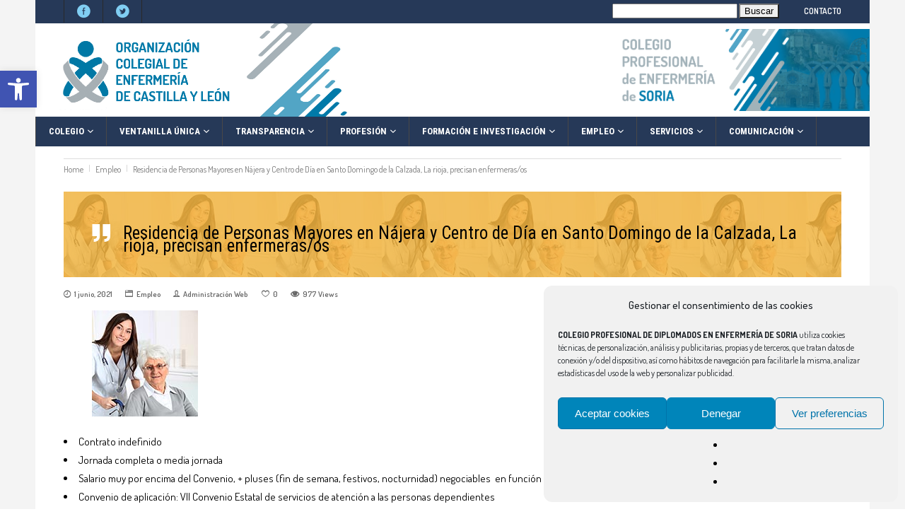

--- FILE ---
content_type: text/html; charset=UTF-8
request_url: https://enfermeriasoria.com/residencia-de-personas-mayores-en-najera-y-centro-de-dia-en-santo-domingo-de-la-calzada-la-rioja-precisan-enfermeras-os/
body_size: 24622
content:
<!DOCTYPE html>
<html lang="es">
<head>
        	
        <meta charset="UTF-8"/>

        <link rel="profile" href="http://gmpg.org/xfn/11"/>
        <link rel="pingback" href="https://enfermeriasoria.com/xmlrpc.php"/>
                    <meta name="viewport" content="width=device-width,initial-scale=1,user-scalable=no">
        
	<meta name='robots' content='index, follow, max-image-preview:large, max-snippet:-1, max-video-preview:-1' />
	<style>img:is([sizes="auto" i], [sizes^="auto," i]) { contain-intrinsic-size: 3000px 1500px }</style>
	
	<!-- This site is optimized with the Yoast SEO plugin v26.8 - https://yoast.com/product/yoast-seo-wordpress/ -->
	<title>Residencia de Personas Mayores en Nájera y Centro de Día en Santo Domingo de la Calzada, La rioja, precisan enfermeras/os - COLEGIO DE ENFERMERÍA DE SORIA</title>
	<link rel="canonical" href="https://enfermeriasoria.com/residencia-de-personas-mayores-en-najera-y-centro-de-dia-en-santo-domingo-de-la-calzada-la-rioja-precisan-enfermeras-os/" />
	<meta property="og:locale" content="es_ES" />
	<meta property="og:type" content="article" />
	<meta property="og:title" content="Residencia de Personas Mayores en Nájera y Centro de Día en Santo Domingo de la Calzada, La rioja, precisan enfermeras/os - COLEGIO DE ENFERMERÍA DE SORIA" />
	<meta property="og:description" content="Contrato indefinido Jornada completa o media jornada Salario muy por encima del Convenio, + pluses (fin de semana, festivos, nocturnidad) negociables  en función de rotación y turno de trabajo Convenio de aplicación: VII Convenio Estatal de servicios de atención a las personas dependientes Se valorará […] La entrada Residencia de Personas Mayores en Nájera y Centro de Día en Santo Domingo de la Calzada, La rioja, precisan enfermeras/os se publicó primero en COLEGIO DE ENFERMERÍA DE ÁVILA." />
	<meta property="og:url" content="https://enfermeriasoria.com/residencia-de-personas-mayores-en-najera-y-centro-de-dia-en-santo-domingo-de-la-calzada-la-rioja-precisan-enfermeras-os/" />
	<meta property="og:site_name" content="COLEGIO DE ENFERMERÍA DE SORIA" />
	<meta property="article:published_time" content="2021-06-01T14:51:10+00:00" />
	<meta property="article:modified_time" content="2021-06-01T15:57:09+00:00" />
	<meta property="og:image" content="https://enfermeriasoria.com/wp-content/uploads/2020/07/19c73dd61a274aa511be24898a967372.jpg" />
	<meta property="og:image:width" content="150" />
	<meta property="og:image:height" content="150" />
	<meta property="og:image:type" content="image/jpeg" />
	<meta name="author" content="Administración Web" />
	<meta name="twitter:card" content="summary_large_image" />
	<meta name="twitter:label1" content="Escrito por" />
	<meta name="twitter:data1" content="Administración Web" />
	<meta name="twitter:label2" content="Tiempo de lectura" />
	<meta name="twitter:data2" content="1 minuto" />
	<script type="application/ld+json" class="yoast-schema-graph">{"@context":"https://schema.org","@graph":[{"@type":"Article","@id":"https://enfermeriasoria.com/residencia-de-personas-mayores-en-najera-y-centro-de-dia-en-santo-domingo-de-la-calzada-la-rioja-precisan-enfermeras-os/#article","isPartOf":{"@id":"https://enfermeriasoria.com/residencia-de-personas-mayores-en-najera-y-centro-de-dia-en-santo-domingo-de-la-calzada-la-rioja-precisan-enfermeras-os/"},"author":{"name":"Administración Web","@id":"https://enfermeriasoria.com/#/schema/person/cc5ea2fa86136eddf5c959a3866a64ec"},"headline":"Residencia de Personas Mayores en Nájera y Centro de Día en Santo Domingo de la Calzada, La rioja, precisan enfermeras/os","datePublished":"2021-06-01T14:51:10+00:00","dateModified":"2021-06-01T15:57:09+00:00","mainEntityOfPage":{"@id":"https://enfermeriasoria.com/residencia-de-personas-mayores-en-najera-y-centro-de-dia-en-santo-domingo-de-la-calzada-la-rioja-precisan-enfermeras-os/"},"wordCount":102,"image":{"@id":"https://enfermeriasoria.com/residencia-de-personas-mayores-en-najera-y-centro-de-dia-en-santo-domingo-de-la-calzada-la-rioja-precisan-enfermeras-os/#primaryimage"},"thumbnailUrl":"https://enfermeriasoria.com/wp-content/uploads/2020/07/19c73dd61a274aa511be24898a967372.jpg","articleSection":["Empleo"],"inLanguage":"es"},{"@type":"WebPage","@id":"https://enfermeriasoria.com/residencia-de-personas-mayores-en-najera-y-centro-de-dia-en-santo-domingo-de-la-calzada-la-rioja-precisan-enfermeras-os/","url":"https://enfermeriasoria.com/residencia-de-personas-mayores-en-najera-y-centro-de-dia-en-santo-domingo-de-la-calzada-la-rioja-precisan-enfermeras-os/","name":"Residencia de Personas Mayores en Nájera y Centro de Día en Santo Domingo de la Calzada, La rioja, precisan enfermeras/os - COLEGIO DE ENFERMERÍA DE SORIA","isPartOf":{"@id":"https://enfermeriasoria.com/#website"},"primaryImageOfPage":{"@id":"https://enfermeriasoria.com/residencia-de-personas-mayores-en-najera-y-centro-de-dia-en-santo-domingo-de-la-calzada-la-rioja-precisan-enfermeras-os/#primaryimage"},"image":{"@id":"https://enfermeriasoria.com/residencia-de-personas-mayores-en-najera-y-centro-de-dia-en-santo-domingo-de-la-calzada-la-rioja-precisan-enfermeras-os/#primaryimage"},"thumbnailUrl":"https://enfermeriasoria.com/wp-content/uploads/2020/07/19c73dd61a274aa511be24898a967372.jpg","datePublished":"2021-06-01T14:51:10+00:00","dateModified":"2021-06-01T15:57:09+00:00","author":{"@id":"https://enfermeriasoria.com/#/schema/person/cc5ea2fa86136eddf5c959a3866a64ec"},"breadcrumb":{"@id":"https://enfermeriasoria.com/residencia-de-personas-mayores-en-najera-y-centro-de-dia-en-santo-domingo-de-la-calzada-la-rioja-precisan-enfermeras-os/#breadcrumb"},"inLanguage":"es","potentialAction":[{"@type":"ReadAction","target":["https://enfermeriasoria.com/residencia-de-personas-mayores-en-najera-y-centro-de-dia-en-santo-domingo-de-la-calzada-la-rioja-precisan-enfermeras-os/"]}]},{"@type":"ImageObject","inLanguage":"es","@id":"https://enfermeriasoria.com/residencia-de-personas-mayores-en-najera-y-centro-de-dia-en-santo-domingo-de-la-calzada-la-rioja-precisan-enfermeras-os/#primaryimage","url":"https://enfermeriasoria.com/wp-content/uploads/2020/07/19c73dd61a274aa511be24898a967372.jpg","contentUrl":"https://enfermeriasoria.com/wp-content/uploads/2020/07/19c73dd61a274aa511be24898a967372.jpg","width":150,"height":150},{"@type":"BreadcrumbList","@id":"https://enfermeriasoria.com/residencia-de-personas-mayores-en-najera-y-centro-de-dia-en-santo-domingo-de-la-calzada-la-rioja-precisan-enfermeras-os/#breadcrumb","itemListElement":[{"@type":"ListItem","position":1,"name":"Portada","item":"https://enfermeriasoria.com/"},{"@type":"ListItem","position":2,"name":"Residencia de Personas Mayores en Nájera y Centro de Día en Santo Domingo de la Calzada, La rioja, precisan enfermeras/os"}]},{"@type":"WebSite","@id":"https://enfermeriasoria.com/#website","url":"https://enfermeriasoria.com/","name":"COLEGIO DE ENFERMERÍA DE SORIA","description":"Profesionales de Enfermería de Soria","potentialAction":[{"@type":"SearchAction","target":{"@type":"EntryPoint","urlTemplate":"https://enfermeriasoria.com/?s={search_term_string}"},"query-input":{"@type":"PropertyValueSpecification","valueRequired":true,"valueName":"search_term_string"}}],"inLanguage":"es"},{"@type":"Person","@id":"https://enfermeriasoria.com/#/schema/person/cc5ea2fa86136eddf5c959a3866a64ec","name":"Administración Web","url":"https://enfermeriasoria.com/author/dptoinformatica/"}]}</script>
	<!-- / Yoast SEO plugin. -->


<link rel='dns-prefetch' href='//www.google.com' />
<link rel='dns-prefetch' href='//fonts.googleapis.com' />
<link rel="alternate" type="application/rss+xml" title="COLEGIO DE ENFERMERÍA DE SORIA &raquo; Feed" href="https://enfermeriasoria.com/feed/" />
<link rel="alternate" type="application/rss+xml" title="COLEGIO DE ENFERMERÍA DE SORIA &raquo; Feed de los comentarios" href="https://enfermeriasoria.com/comments/feed/" />
<script type="text/javascript">
/* <![CDATA[ */
window._wpemojiSettings = {"baseUrl":"https:\/\/s.w.org\/images\/core\/emoji\/15.0.3\/72x72\/","ext":".png","svgUrl":"https:\/\/s.w.org\/images\/core\/emoji\/15.0.3\/svg\/","svgExt":".svg","source":{"concatemoji":"https:\/\/enfermeriasoria.com\/wp-includes\/js\/wp-emoji-release.min.js?ver=6.7.4"}};
/*! This file is auto-generated */
!function(i,n){var o,s,e;function c(e){try{var t={supportTests:e,timestamp:(new Date).valueOf()};sessionStorage.setItem(o,JSON.stringify(t))}catch(e){}}function p(e,t,n){e.clearRect(0,0,e.canvas.width,e.canvas.height),e.fillText(t,0,0);var t=new Uint32Array(e.getImageData(0,0,e.canvas.width,e.canvas.height).data),r=(e.clearRect(0,0,e.canvas.width,e.canvas.height),e.fillText(n,0,0),new Uint32Array(e.getImageData(0,0,e.canvas.width,e.canvas.height).data));return t.every(function(e,t){return e===r[t]})}function u(e,t,n){switch(t){case"flag":return n(e,"\ud83c\udff3\ufe0f\u200d\u26a7\ufe0f","\ud83c\udff3\ufe0f\u200b\u26a7\ufe0f")?!1:!n(e,"\ud83c\uddfa\ud83c\uddf3","\ud83c\uddfa\u200b\ud83c\uddf3")&&!n(e,"\ud83c\udff4\udb40\udc67\udb40\udc62\udb40\udc65\udb40\udc6e\udb40\udc67\udb40\udc7f","\ud83c\udff4\u200b\udb40\udc67\u200b\udb40\udc62\u200b\udb40\udc65\u200b\udb40\udc6e\u200b\udb40\udc67\u200b\udb40\udc7f");case"emoji":return!n(e,"\ud83d\udc26\u200d\u2b1b","\ud83d\udc26\u200b\u2b1b")}return!1}function f(e,t,n){var r="undefined"!=typeof WorkerGlobalScope&&self instanceof WorkerGlobalScope?new OffscreenCanvas(300,150):i.createElement("canvas"),a=r.getContext("2d",{willReadFrequently:!0}),o=(a.textBaseline="top",a.font="600 32px Arial",{});return e.forEach(function(e){o[e]=t(a,e,n)}),o}function t(e){var t=i.createElement("script");t.src=e,t.defer=!0,i.head.appendChild(t)}"undefined"!=typeof Promise&&(o="wpEmojiSettingsSupports",s=["flag","emoji"],n.supports={everything:!0,everythingExceptFlag:!0},e=new Promise(function(e){i.addEventListener("DOMContentLoaded",e,{once:!0})}),new Promise(function(t){var n=function(){try{var e=JSON.parse(sessionStorage.getItem(o));if("object"==typeof e&&"number"==typeof e.timestamp&&(new Date).valueOf()<e.timestamp+604800&&"object"==typeof e.supportTests)return e.supportTests}catch(e){}return null}();if(!n){if("undefined"!=typeof Worker&&"undefined"!=typeof OffscreenCanvas&&"undefined"!=typeof URL&&URL.createObjectURL&&"undefined"!=typeof Blob)try{var e="postMessage("+f.toString()+"("+[JSON.stringify(s),u.toString(),p.toString()].join(",")+"));",r=new Blob([e],{type:"text/javascript"}),a=new Worker(URL.createObjectURL(r),{name:"wpTestEmojiSupports"});return void(a.onmessage=function(e){c(n=e.data),a.terminate(),t(n)})}catch(e){}c(n=f(s,u,p))}t(n)}).then(function(e){for(var t in e)n.supports[t]=e[t],n.supports.everything=n.supports.everything&&n.supports[t],"flag"!==t&&(n.supports.everythingExceptFlag=n.supports.everythingExceptFlag&&n.supports[t]);n.supports.everythingExceptFlag=n.supports.everythingExceptFlag&&!n.supports.flag,n.DOMReady=!1,n.readyCallback=function(){n.DOMReady=!0}}).then(function(){return e}).then(function(){var e;n.supports.everything||(n.readyCallback(),(e=n.source||{}).concatemoji?t(e.concatemoji):e.wpemoji&&e.twemoji&&(t(e.twemoji),t(e.wpemoji)))}))}((window,document),window._wpemojiSettings);
/* ]]> */
</script>
<style id='wp-emoji-styles-inline-css' type='text/css'>

	img.wp-smiley, img.emoji {
		display: inline !important;
		border: none !important;
		box-shadow: none !important;
		height: 1em !important;
		width: 1em !important;
		margin: 0 0.07em !important;
		vertical-align: -0.1em !important;
		background: none !important;
		padding: 0 !important;
	}
</style>
<link rel='stylesheet' id='wp-block-library-css' href='https://enfermeriasoria.com/wp-includes/css/dist/block-library/style.min.css?ver=6.7.4' type='text/css' media='all' />
<style id='classic-theme-styles-inline-css' type='text/css'>
/*! This file is auto-generated */
.wp-block-button__link{color:#fff;background-color:#32373c;border-radius:9999px;box-shadow:none;text-decoration:none;padding:calc(.667em + 2px) calc(1.333em + 2px);font-size:1.125em}.wp-block-file__button{background:#32373c;color:#fff;text-decoration:none}
</style>
<style id='global-styles-inline-css' type='text/css'>
:root{--wp--preset--aspect-ratio--square: 1;--wp--preset--aspect-ratio--4-3: 4/3;--wp--preset--aspect-ratio--3-4: 3/4;--wp--preset--aspect-ratio--3-2: 3/2;--wp--preset--aspect-ratio--2-3: 2/3;--wp--preset--aspect-ratio--16-9: 16/9;--wp--preset--aspect-ratio--9-16: 9/16;--wp--preset--color--black: #000000;--wp--preset--color--cyan-bluish-gray: #abb8c3;--wp--preset--color--white: #ffffff;--wp--preset--color--pale-pink: #f78da7;--wp--preset--color--vivid-red: #cf2e2e;--wp--preset--color--luminous-vivid-orange: #ff6900;--wp--preset--color--luminous-vivid-amber: #fcb900;--wp--preset--color--light-green-cyan: #7bdcb5;--wp--preset--color--vivid-green-cyan: #00d084;--wp--preset--color--pale-cyan-blue: #8ed1fc;--wp--preset--color--vivid-cyan-blue: #0693e3;--wp--preset--color--vivid-purple: #9b51e0;--wp--preset--gradient--vivid-cyan-blue-to-vivid-purple: linear-gradient(135deg,rgba(6,147,227,1) 0%,rgb(155,81,224) 100%);--wp--preset--gradient--light-green-cyan-to-vivid-green-cyan: linear-gradient(135deg,rgb(122,220,180) 0%,rgb(0,208,130) 100%);--wp--preset--gradient--luminous-vivid-amber-to-luminous-vivid-orange: linear-gradient(135deg,rgba(252,185,0,1) 0%,rgba(255,105,0,1) 100%);--wp--preset--gradient--luminous-vivid-orange-to-vivid-red: linear-gradient(135deg,rgba(255,105,0,1) 0%,rgb(207,46,46) 100%);--wp--preset--gradient--very-light-gray-to-cyan-bluish-gray: linear-gradient(135deg,rgb(238,238,238) 0%,rgb(169,184,195) 100%);--wp--preset--gradient--cool-to-warm-spectrum: linear-gradient(135deg,rgb(74,234,220) 0%,rgb(151,120,209) 20%,rgb(207,42,186) 40%,rgb(238,44,130) 60%,rgb(251,105,98) 80%,rgb(254,248,76) 100%);--wp--preset--gradient--blush-light-purple: linear-gradient(135deg,rgb(255,206,236) 0%,rgb(152,150,240) 100%);--wp--preset--gradient--blush-bordeaux: linear-gradient(135deg,rgb(254,205,165) 0%,rgb(254,45,45) 50%,rgb(107,0,62) 100%);--wp--preset--gradient--luminous-dusk: linear-gradient(135deg,rgb(255,203,112) 0%,rgb(199,81,192) 50%,rgb(65,88,208) 100%);--wp--preset--gradient--pale-ocean: linear-gradient(135deg,rgb(255,245,203) 0%,rgb(182,227,212) 50%,rgb(51,167,181) 100%);--wp--preset--gradient--electric-grass: linear-gradient(135deg,rgb(202,248,128) 0%,rgb(113,206,126) 100%);--wp--preset--gradient--midnight: linear-gradient(135deg,rgb(2,3,129) 0%,rgb(40,116,252) 100%);--wp--preset--font-size--small: 13px;--wp--preset--font-size--medium: 20px;--wp--preset--font-size--large: 36px;--wp--preset--font-size--x-large: 42px;--wp--preset--spacing--20: 0.44rem;--wp--preset--spacing--30: 0.67rem;--wp--preset--spacing--40: 1rem;--wp--preset--spacing--50: 1.5rem;--wp--preset--spacing--60: 2.25rem;--wp--preset--spacing--70: 3.38rem;--wp--preset--spacing--80: 5.06rem;--wp--preset--shadow--natural: 6px 6px 9px rgba(0, 0, 0, 0.2);--wp--preset--shadow--deep: 12px 12px 50px rgba(0, 0, 0, 0.4);--wp--preset--shadow--sharp: 6px 6px 0px rgba(0, 0, 0, 0.2);--wp--preset--shadow--outlined: 6px 6px 0px -3px rgba(255, 255, 255, 1), 6px 6px rgba(0, 0, 0, 1);--wp--preset--shadow--crisp: 6px 6px 0px rgba(0, 0, 0, 1);}:where(.is-layout-flex){gap: 0.5em;}:where(.is-layout-grid){gap: 0.5em;}body .is-layout-flex{display: flex;}.is-layout-flex{flex-wrap: wrap;align-items: center;}.is-layout-flex > :is(*, div){margin: 0;}body .is-layout-grid{display: grid;}.is-layout-grid > :is(*, div){margin: 0;}:where(.wp-block-columns.is-layout-flex){gap: 2em;}:where(.wp-block-columns.is-layout-grid){gap: 2em;}:where(.wp-block-post-template.is-layout-flex){gap: 1.25em;}:where(.wp-block-post-template.is-layout-grid){gap: 1.25em;}.has-black-color{color: var(--wp--preset--color--black) !important;}.has-cyan-bluish-gray-color{color: var(--wp--preset--color--cyan-bluish-gray) !important;}.has-white-color{color: var(--wp--preset--color--white) !important;}.has-pale-pink-color{color: var(--wp--preset--color--pale-pink) !important;}.has-vivid-red-color{color: var(--wp--preset--color--vivid-red) !important;}.has-luminous-vivid-orange-color{color: var(--wp--preset--color--luminous-vivid-orange) !important;}.has-luminous-vivid-amber-color{color: var(--wp--preset--color--luminous-vivid-amber) !important;}.has-light-green-cyan-color{color: var(--wp--preset--color--light-green-cyan) !important;}.has-vivid-green-cyan-color{color: var(--wp--preset--color--vivid-green-cyan) !important;}.has-pale-cyan-blue-color{color: var(--wp--preset--color--pale-cyan-blue) !important;}.has-vivid-cyan-blue-color{color: var(--wp--preset--color--vivid-cyan-blue) !important;}.has-vivid-purple-color{color: var(--wp--preset--color--vivid-purple) !important;}.has-black-background-color{background-color: var(--wp--preset--color--black) !important;}.has-cyan-bluish-gray-background-color{background-color: var(--wp--preset--color--cyan-bluish-gray) !important;}.has-white-background-color{background-color: var(--wp--preset--color--white) !important;}.has-pale-pink-background-color{background-color: var(--wp--preset--color--pale-pink) !important;}.has-vivid-red-background-color{background-color: var(--wp--preset--color--vivid-red) !important;}.has-luminous-vivid-orange-background-color{background-color: var(--wp--preset--color--luminous-vivid-orange) !important;}.has-luminous-vivid-amber-background-color{background-color: var(--wp--preset--color--luminous-vivid-amber) !important;}.has-light-green-cyan-background-color{background-color: var(--wp--preset--color--light-green-cyan) !important;}.has-vivid-green-cyan-background-color{background-color: var(--wp--preset--color--vivid-green-cyan) !important;}.has-pale-cyan-blue-background-color{background-color: var(--wp--preset--color--pale-cyan-blue) !important;}.has-vivid-cyan-blue-background-color{background-color: var(--wp--preset--color--vivid-cyan-blue) !important;}.has-vivid-purple-background-color{background-color: var(--wp--preset--color--vivid-purple) !important;}.has-black-border-color{border-color: var(--wp--preset--color--black) !important;}.has-cyan-bluish-gray-border-color{border-color: var(--wp--preset--color--cyan-bluish-gray) !important;}.has-white-border-color{border-color: var(--wp--preset--color--white) !important;}.has-pale-pink-border-color{border-color: var(--wp--preset--color--pale-pink) !important;}.has-vivid-red-border-color{border-color: var(--wp--preset--color--vivid-red) !important;}.has-luminous-vivid-orange-border-color{border-color: var(--wp--preset--color--luminous-vivid-orange) !important;}.has-luminous-vivid-amber-border-color{border-color: var(--wp--preset--color--luminous-vivid-amber) !important;}.has-light-green-cyan-border-color{border-color: var(--wp--preset--color--light-green-cyan) !important;}.has-vivid-green-cyan-border-color{border-color: var(--wp--preset--color--vivid-green-cyan) !important;}.has-pale-cyan-blue-border-color{border-color: var(--wp--preset--color--pale-cyan-blue) !important;}.has-vivid-cyan-blue-border-color{border-color: var(--wp--preset--color--vivid-cyan-blue) !important;}.has-vivid-purple-border-color{border-color: var(--wp--preset--color--vivid-purple) !important;}.has-vivid-cyan-blue-to-vivid-purple-gradient-background{background: var(--wp--preset--gradient--vivid-cyan-blue-to-vivid-purple) !important;}.has-light-green-cyan-to-vivid-green-cyan-gradient-background{background: var(--wp--preset--gradient--light-green-cyan-to-vivid-green-cyan) !important;}.has-luminous-vivid-amber-to-luminous-vivid-orange-gradient-background{background: var(--wp--preset--gradient--luminous-vivid-amber-to-luminous-vivid-orange) !important;}.has-luminous-vivid-orange-to-vivid-red-gradient-background{background: var(--wp--preset--gradient--luminous-vivid-orange-to-vivid-red) !important;}.has-very-light-gray-to-cyan-bluish-gray-gradient-background{background: var(--wp--preset--gradient--very-light-gray-to-cyan-bluish-gray) !important;}.has-cool-to-warm-spectrum-gradient-background{background: var(--wp--preset--gradient--cool-to-warm-spectrum) !important;}.has-blush-light-purple-gradient-background{background: var(--wp--preset--gradient--blush-light-purple) !important;}.has-blush-bordeaux-gradient-background{background: var(--wp--preset--gradient--blush-bordeaux) !important;}.has-luminous-dusk-gradient-background{background: var(--wp--preset--gradient--luminous-dusk) !important;}.has-pale-ocean-gradient-background{background: var(--wp--preset--gradient--pale-ocean) !important;}.has-electric-grass-gradient-background{background: var(--wp--preset--gradient--electric-grass) !important;}.has-midnight-gradient-background{background: var(--wp--preset--gradient--midnight) !important;}.has-small-font-size{font-size: var(--wp--preset--font-size--small) !important;}.has-medium-font-size{font-size: var(--wp--preset--font-size--medium) !important;}.has-large-font-size{font-size: var(--wp--preset--font-size--large) !important;}.has-x-large-font-size{font-size: var(--wp--preset--font-size--x-large) !important;}
:where(.wp-block-post-template.is-layout-flex){gap: 1.25em;}:where(.wp-block-post-template.is-layout-grid){gap: 1.25em;}
:where(.wp-block-columns.is-layout-flex){gap: 2em;}:where(.wp-block-columns.is-layout-grid){gap: 2em;}
:root :where(.wp-block-pullquote){font-size: 1.5em;line-height: 1.6;}
</style>
<link rel='stylesheet' id='contact-form-7-css' href='https://enfermeriasoria.com/wp-content/plugins/contact-form-7/includes/css/styles.css?ver=6.1.4' type='text/css' media='all' />
<link rel='stylesheet' id='cmplz-general-css' href='https://enfermeriasoria.com/wp-content/plugins/complianz-gdpr/assets/css/cookieblocker.min.css?ver=1766224828' type='text/css' media='all' />
<link rel='stylesheet' id='pojo-a11y-css' href='https://enfermeriasoria.com/wp-content/plugins/pojo-accessibility/modules/legacy/assets/css/style.min.css?ver=1.0.0' type='text/css' media='all' />
<link rel='stylesheet' id='chillnews_mikado_default_style-css' href='https://enfermeriasoria.com/wp-content/themes/enfermeria_th/style.css?ver=6.7.4' type='text/css' media='all' />
<link rel='stylesheet' id='chillnews_mikado_modules-css' href='https://enfermeriasoria.com/wp-content/themes/enfermeria_th/assets/css/modules.min.css?ver=6.7.4' type='text/css' media='all' />
<link rel='stylesheet' id='mkdf_font_awesome-css' href='https://enfermeriasoria.com/wp-content/themes/enfermeria_th/assets/css/font-awesome/css/font-awesome.min.css?ver=6.7.4' type='text/css' media='all' />
<link rel='stylesheet' id='mkdf_font_elegant-css' href='https://enfermeriasoria.com/wp-content/themes/enfermeria_th/assets/css/elegant-icons/style.min.css?ver=6.7.4' type='text/css' media='all' />
<link rel='stylesheet' id='mkdf_ion_icons-css' href='https://enfermeriasoria.com/wp-content/themes/enfermeria_th/assets/css/ion-icons/css/ionicons.min.css?ver=6.7.4' type='text/css' media='all' />
<link rel='stylesheet' id='mediaelement-css' href='https://enfermeriasoria.com/wp-includes/js/mediaelement/mediaelementplayer-legacy.min.css?ver=4.2.17' type='text/css' media='all' />
<link rel='stylesheet' id='wp-mediaelement-css' href='https://enfermeriasoria.com/wp-includes/js/mediaelement/wp-mediaelement.min.css?ver=6.7.4' type='text/css' media='all' />
<link rel='stylesheet' id='chillnews_mikado_modules_responsive-css' href='https://enfermeriasoria.com/wp-content/themes/enfermeria_th/assets/css/modules-responsive.min.css?ver=6.7.4' type='text/css' media='all' />
<link rel='stylesheet' id='chillnews_mikado_style_dynamic_responsive-css' href='https://enfermeriasoria.com/wp-content/themes/enfermeria_th/assets/css/style_dynamic_responsive.php?ver=6.7.4' type='text/css' media='all' />
<link rel='stylesheet' id='chillnews_mikado_style_dynamic-css' href='https://enfermeriasoria.com/wp-content/themes/enfermeria_th/assets/css/style_dynamic.php?ver=6.7.4' type='text/css' media='all' />
<link rel='stylesheet' id='js_composer_front-css' href='https://enfermeriasoria.com/wp-content/plugins/js_composer/assets/css/js_composer.min.css?ver=6.1' type='text/css' media='all' />
<link rel='stylesheet' id='chillnews_mikado_google_fonts-css' href='https://fonts.googleapis.com/css?family=Roboto+Condensed%3A100%2C100italic%2C200%2C200italic%2C300%2C300italic%2C400%2C400italic%2C500%2C500italic%2C600%2C600italic%2C700%2C700italic%2C800%2C800italic%2C900%2C900italic%257COpen+Sans%3A100%2C100italic%2C200%2C200italic%2C300%2C300italic%2C400%2C400italic%2C500%2C500italic%2C600%2C600italic%2C700%2C700italic%2C800%2C800italic%2C900%2C900italic%7CDosis%3A100%2C100italic%2C200%2C200italic%2C300%2C300italic%2C400%2C400italic%2C500%2C500italic%2C600%2C600italic%2C700%2C700italic%2C800%2C800italic%2C900%2C900italic&#038;subset=latin%2Clatin-ext&#038;ver=1.0.0' type='text/css' media='all' />
<!--n2css--><!--n2js--><script type="text/javascript" src="https://enfermeriasoria.com/wp-includes/js/jquery/jquery.min.js?ver=3.7.1" id="jquery-core-js"></script>
<script type="text/javascript" src="https://enfermeriasoria.com/wp-includes/js/jquery/jquery-migrate.min.js?ver=3.4.1" id="jquery-migrate-js"></script>
<link rel="https://api.w.org/" href="https://enfermeriasoria.com/wp-json/" /><link rel="alternate" title="JSON" type="application/json" href="https://enfermeriasoria.com/wp-json/wp/v2/posts/25391" /><link rel="EditURI" type="application/rsd+xml" title="RSD" href="https://enfermeriasoria.com/xmlrpc.php?rsd" />
<meta name="generator" content="WordPress 6.7.4" />
<link rel='shortlink' href='https://enfermeriasoria.com/?p=25391' />
<link rel="alternate" title="oEmbed (JSON)" type="application/json+oembed" href="https://enfermeriasoria.com/wp-json/oembed/1.0/embed?url=https%3A%2F%2Fenfermeriasoria.com%2Fresidencia-de-personas-mayores-en-najera-y-centro-de-dia-en-santo-domingo-de-la-calzada-la-rioja-precisan-enfermeras-os%2F" />
<link rel="alternate" title="oEmbed (XML)" type="text/xml+oembed" href="https://enfermeriasoria.com/wp-json/oembed/1.0/embed?url=https%3A%2F%2Fenfermeriasoria.com%2Fresidencia-de-personas-mayores-en-najera-y-centro-de-dia-en-santo-domingo-de-la-calzada-la-rioja-precisan-enfermeras-os%2F&#038;format=xml" />
			<style>.cmplz-hidden {
					display: none !important;
				}</style><style type="text/css">
#pojo-a11y-toolbar .pojo-a11y-toolbar-toggle a{ background-color: #4054b2;	color: #ffffff;}
#pojo-a11y-toolbar .pojo-a11y-toolbar-overlay, #pojo-a11y-toolbar .pojo-a11y-toolbar-overlay ul.pojo-a11y-toolbar-items.pojo-a11y-links{ border-color: #4054b2;}
body.pojo-a11y-focusable a:focus{ outline-style: solid !important;	outline-width: 1px !important;	outline-color: #FF0000 !important;}
#pojo-a11y-toolbar{ top: 100px !important;}
#pojo-a11y-toolbar .pojo-a11y-toolbar-overlay{ background-color: #ffffff;}
#pojo-a11y-toolbar .pojo-a11y-toolbar-overlay ul.pojo-a11y-toolbar-items li.pojo-a11y-toolbar-item a, #pojo-a11y-toolbar .pojo-a11y-toolbar-overlay p.pojo-a11y-toolbar-title{ color: #333333;}
#pojo-a11y-toolbar .pojo-a11y-toolbar-overlay ul.pojo-a11y-toolbar-items li.pojo-a11y-toolbar-item a.active{ background-color: #4054b2;	color: #ffffff;}
@media (max-width: 767px) { #pojo-a11y-toolbar { top: 50px !important; } }</style><!-- Analytics by WP Statistics - https://wp-statistics.com -->
<meta name="generator" content="Powered by WPBakery Page Builder - drag and drop page builder for WordPress."/>
<link rel="icon" href="https://enfermeriasoria.com/wp-content/uploads/2020/01/cropped-favicon-32x32.png" sizes="32x32" />
<link rel="icon" href="https://enfermeriasoria.com/wp-content/uploads/2020/01/cropped-favicon-192x192.png" sizes="192x192" />
<link rel="apple-touch-icon" href="https://enfermeriasoria.com/wp-content/uploads/2020/01/cropped-favicon-180x180.png" />
<meta name="msapplication-TileImage" content="https://enfermeriasoria.com/wp-content/uploads/2020/01/cropped-favicon-270x270.png" />
		<style type="text/css" id="wp-custom-css">
			/*.mkdf-mobile-header .mkdf-mobile-header-inner {
    background-image: url("https://enfermeriasoria.com/wp-content/uploads/2019/03/BANNER_cabecera_movil-05.png");
	    background-size: 100%;
}*/

.mkdf-mobile-logo-wrapper{
	background-size: 100%;
}
footer .mkdf-footer-top-holder {
    background-color: #263958 !important;
}

.texto16{
	color: white !important;
	font-size: 18px !important;
}
.mkdf-footer-bottom-holder-inner {
    background-color: #80cef3 !important;
	color: white !important;
}
.copyright{
	font-size: 12px !important;
	color: white !important;
}
.mkdf-separator{
	border-color: #80cef3 !important;
}

.mkdf-main-menu > ul > li > a {
	background-color: #263958 !important;
	font-weight: 700 !important;
}

.mkdf-position-left{
		background-color: #263958 !important;
}
.mkdf-drop-down .mkdf-menu-second .mkdf-menu-inner > ul, li.mkdf-menu-narrow .mkdf-menu-second .mkdf-menu-inner ul{
		background-color: #263958 !important;
	color: #fff !important;
}
.mkdf-drop-down .mkdf-menu-second .mkdf-menu-inner ul li > a {
    color: #fff;
	font-weight: 600 !important;
}
.mkdf-mobile-logo-wrapper{
	visibility: hidden !important;
}

.mkdf-page-header .mkdf-logo-area {
	background-color: #ffffff !important;
}
.mkdf-page-header .mkdf-fixed-wrapper.mkdf-fixed {

/*	position: static !important;
*/
}

.mkdf-mobile-nav{
	background-color: #263958 !important; 
	color: #fff !important;
}
.mkdf-mobile-header .mkdf-mobile-nav > .mkdf-grid > ul > li > a span, .mkdf-mobile-header .mkdf-mobile-nav > ul > li > a span {
		color: #fff !important;

}
.mkdf-mobile-header .mkdf-mobile-nav li a, .mkdf-mobile-header .mkdf-mobile-nav li h6 {
    border-bottom: 1px solid #80cef3 !important;
}
.mkdf-mobile-header .mkdf-mobile-nav li ul li a{
	color: #fff !important;
}
.mkdf-mobile-header .mkdf-mobile-header-inner {
    background-image: url("https://enfermeriasoria.com/wp-content/uploads/2020/03/BANNER_cabecera_movil-05.png") !important; 
	    background-size: 100% 100% !important;
}
.mkdf-top-bar, .mkdf-top-bar .widget.widget_nav_menu ul li a {
	color: #fff !important;
	font-weight: 600 !important;
}

.mkdf-fixed-logo-holder{
display: none !important;
visibility: hidden !important;	
}
.mkdf-page-header .mkdf-fixed-wrapper.mkdf-fixed.mkdf-no-search .mkdf-position-left{
	width: 100% !important;
}
.mkdf-twitter-widget{
	background-color: white !important;
	color: black !important;
	
}
.mkdf-twitter-widget li .mkdf-tweet-text {
	color: #000 !important;
}


.wpb_gallery .wpb_flexslider .flex-control-paging {
    display: none;
}

.mkdf-blog-holder article.format-quote .mkdf-post-title .mkdf-quote-author {
    display: block;
    color: #000;
    font-family: 'Roboto Condensed',sans-serif;
    font-size: 25px;
    line-height: 18px;
}		</style>
		<noscript><style> .wpb_animate_when_almost_visible { opacity: 1; }</style></noscript></head>
<body data-cmplz=1 class="post-template-default single single-post postid-25391 single-format-quote mkd-core-1.1.1 mkdf-boxed chillnews-ver-1.7  mkdf-blog-installed mkdf-header-type3 mkdf-fixed-on-scroll mkdf-default-mobile-header mkdf-sticky-up-mobile-header mkdf- wpb-js-composer js-comp-ver-6.1 vc_responsive" itemscope itemtype="http://schema.org/WebPage">
<div class="mkdf-wrapper">
    <div class="mkdf-wrapper-inner">
        

<div class="mkdf-top-bar">
        <div class="mkdf-grid">
    		        <div class="mkdf-vertical-align-containers mkdf-50-50">
            <div class="mkdf-position-left">
                <div class="mkdf-position-left-inner">
                                            
        <a class="mkdf-social-icon-widget-holder"  style="color: #80cef3;font-size: 18px" href="https://www.facebook.com/ConsejoEnfermeriaCyL/" target="_blank">
            <span class="mkdf-social-icon-widget social_facebook_circle"></span>        </a>
    
        <a class="mkdf-social-icon-widget-holder"  style="color: #80cef3;font-size: 18px" href="https://twitter.com/EnfermeriaSoria" target="_blank">
            <span class="mkdf-social-icon-widget social_twitter_circle"></span>        </a>
                                        </div>
            </div>
            <div class="mkdf-position-right">
                <div class="mkdf-position-right-inner">
                                            <div id="search-3" class="widget widget_search mkdf-top-bar-widget"><form role="search" method="get" id="searchform" class="searchform" action="https://enfermeriasoria.com/">
				<div>
					<label class="screen-reader-text" for="s">Buscar:</label>
					<input type="text" value="" name="s" id="s" />
					<input type="submit" id="searchsubmit" value="Buscar" />
				</div>
			</form></div><div id="nav_menu-2" class="widget widget_nav_menu mkdf-top-bar-widget"><div class="menu-contacto-container"><ul id="menu-contacto" class="menu"><li id="menu-item-3724" class="menu-item menu-item-type-post_type menu-item-object-page menu-item-3724"><a href="https://enfermeriasoria.com/direccion-colegio-enfermeria-avila/">CONTACTO</a></li>
</ul></div></div>                                    </div>
            </div>
        </div>
        </div>
    </div>



<header class="mkdf-page-header">
    <div class="mkdf-logo-area">
                <div class="mkdf-vertical-align-containers">
            <div class="mkdf-position-left">
                <div class="mkdf-position-left-inner">
                    
<div class="mkdf-logo-wrapper">
    <a href="https://enfermeriasoria.com/" style="height: 260px;">
        <img class="mkdf-normal-logo" src="https://enfermeriasoria.com/wp-content/uploads/2018/12/BANNER_cabecera_general-01-01.jpg" alt="logo"/>
        <img class="mkdf-fixed-logo" src="https://enfermeriasoria.com/wp-content/uploads/2018/12/BANNER_cabecera_general-01-01.jpg" alt="fixed logo"/>    </a>
</div>

                </div>
            </div>
            <div class="mkdf-position-right">
                <div class="mkdf-position-right-inner">
                                            
        <div class="widget mkdf-image-widget ">
            <img src="https://enfermeriasoria.com/wp-content/uploads/2020/03/BANNER_cabecera_SORIA-08-08EDIT.png" alt="Widget Image" width="400" height="" />        </div>
                                        </div>
            </div>
        </div>
            </div>
                    <div class="mkdf-fixed-wrapper mkdf-no-search">
                <div class="mkdf-menu-area">
                <div class="mkdf-vertical-align-containers">
                            <div class="mkdf-fixed-logo-holder">
                    
<div class="mkdf-logo-wrapper">
    <a href="https://enfermeriasoria.com/" style="height: 260px;">
        <img class="mkdf-normal-logo" src="https://enfermeriasoria.com/wp-content/uploads/2018/12/BANNER_cabecera_general-01-01.jpg" alt="logo"/>
        <img class="mkdf-fixed-logo" src="https://enfermeriasoria.com/wp-content/uploads/2018/12/BANNER_cabecera_general-01-01.jpg" alt="fixed logo"/>    </a>
</div>

                </div>
                        <div class="mkdf-position-left">
                <div class="mkdf-position-left-inner">
                    
<nav class="mkdf-main-menu mkdf-drop-down mkdf-default-nav">
    <ul id="menu-consejo-principal" class="clearfix"><li id="nav-menu-item-4026" class="menu-item menu-item-type-post_type menu-item-object-page menu-item-home menu-item-has-children  mkdf-menu-has-sub mkdf-menu-narrow" ><a href="https://enfermeriasoria.com/" class=""><span class="item_outer"><span class="item_inner"><span class="menu_icon_wrapper"><i class="menu_icon blank fa"></i></span><span class="item_text">COLEGIO</span><span class="mkdf_menu_arrow ion-chevron-down"></span></span></span></a>
<div class="mkdf-menu-second"><div class="mkdf-menu-inner"><ul>
	<li id="nav-menu-item-3934" class="menu-item menu-item-type-post_type menu-item-object-page " ><a href="https://enfermeriasoria.com/colegio-profesional-de-enfermeria-soria/junta-de-gobierno/" class=""><span class="item_outer"><span class="item_inner"><span class="menu_icon_wrapper"><i class="menu_icon blank fa"></i></span><span class="item_text">JUNTA DE GOBIERNO</span></span></span></a></li>
	<li id="nav-menu-item-3787" class="menu-item menu-item-type-custom menu-item-object-custom " ><a href="#" class=""><span class="item_outer"><span class="item_inner"><span class="menu_icon_wrapper"><i class="menu_icon blank fa"></i></span><span class="item_text">OBJETIVOS DE LA PROFESIÓN DE ENFERMERA</span></span></span></a></li>
	<li id="nav-menu-item-3935" class="menu-item menu-item-type-post_type menu-item-object-page " ><a href="https://enfermeriasoria.com/colegio-profesional-de-enfermeria-soria/nuestra-sede-2/" class=""><span class="item_outer"><span class="item_inner"><span class="menu_icon_wrapper"><i class="menu_icon blank fa"></i></span><span class="item_text">CONTACTAR</span></span></span></a></li>
	<li id="nav-menu-item-3963" class="menu-item menu-item-type-post_type menu-item-object-page " ><a href="https://enfermeriasoria.com/colegio-profesional-de-enfermeria-soria/organizacion-colegial-cyl/" class=""><span class="item_outer"><span class="item_inner"><span class="menu_icon_wrapper"><i class="menu_icon blank fa"></i></span><span class="item_text">ORGANIZACIÓN COLEGIAL CYL</span></span></span></a></li>
	<li id="nav-menu-item-3962" class="menu-item menu-item-type-post_type menu-item-object-page " ><a href="https://enfermeriasoria.com/colegio-profesional-de-enfermeria-soria/consejo-general-de-enfermeria/" class=""><span class="item_outer"><span class="item_inner"><span class="menu_icon_wrapper"><i class="menu_icon blank fa"></i></span><span class="item_text">CONSEJO GENERAL DE ENFERMERÍA</span></span></span></a></li>
	<li id="nav-menu-item-55589" class="menu-item menu-item-type-post_type menu-item-object-page " ><a href="https://enfermeriasoria.com/colegio-profesional-de-enfermeria-soria/estatutos/" class=""><span class="item_outer"><span class="item_inner"><span class="menu_icon_wrapper"><i class="menu_icon blank fa"></i></span><span class="item_text">ESTATUTOS</span></span></span></a></li>
</ul></div></div>
</li>
<li id="nav-menu-item-3931" class="menu-item menu-item-type-post_type menu-item-object-page menu-item-has-children  mkdf-menu-has-sub mkdf-menu-narrow" ><a href="https://enfermeriasoria.com/ventanilla-unica/" class=""><span class="item_outer"><span class="item_inner"><span class="menu_icon_wrapper"><i class="menu_icon blank fa"></i></span><span class="item_text">VENTANILLA ÚNICA</span><span class="mkdf_menu_arrow ion-chevron-down"></span></span></span></a>
<div class="mkdf-menu-second"><div class="mkdf-menu-inner"><ul>
	<li id="nav-menu-item-3960" class="menu-item menu-item-type-post_type menu-item-object-page " ><a href="https://enfermeriasoria.com/ventanilla-unica/crea-tu-cuenta-area-privada-del-colegiado/" class=""><span class="item_outer"><span class="item_inner"><span class="menu_icon_wrapper"><i class="menu_icon blank fa"></i></span><span class="item_text">CREA TU CUENTA</span></span></span></a></li>
	<li id="nav-menu-item-3937" class="menu-item menu-item-type-post_type menu-item-object-page " ><a href="https://enfermeriasoria.com/ventanilla-unica/colegiacion/" class=""><span class="item_outer"><span class="item_inner"><span class="menu_icon_wrapper"><i class="menu_icon blank fa"></i></span><span class="item_text">COLEGIACIÓN</span></span></span></a></li>
	<li id="nav-menu-item-3936" class="menu-item menu-item-type-post_type menu-item-object-page menu-item-has-children mkdf-menu-sub" ><a href="https://enfermeriasoria.com/ventanilla-unica/tramites-colegiales/" class=""><span class="item_outer"><span class="item_inner"><span class="menu_icon_wrapper"><i class="menu_icon blank fa"></i></span><span class="item_text">TRÁMITES COLEGIALES</span></span><i class="mkdf_menu_arrow ion-chevron-right"></i></span></a>
	<ul>
		<li id="nav-menu-item-3959" class="menu-item menu-item-type-post_type menu-item-object-page " ><a href="https://enfermeriasoria.com/ventanilla-unica/tramite-nuevo-ingreso/" class=""><span class="item_outer"><span class="item_inner"><span class="menu_icon_wrapper"><i class="menu_icon blank fa"></i></span><span class="item_text">TRÁMITE NUEVO INGRESO</span></span></span></a></li>
		<li id="nav-menu-item-3957" class="menu-item menu-item-type-post_type menu-item-object-page " ><a href="https://enfermeriasoria.com/ventanilla-unica/baja-colegio-enfermeria-avila/" class=""><span class="item_outer"><span class="item_inner"><span class="menu_icon_wrapper"><i class="menu_icon blank fa"></i></span><span class="item_text">TRÁMITE DE BAJA</span></span></span></a></li>
		<li id="nav-menu-item-3958" class="menu-item menu-item-type-post_type menu-item-object-page " ><a href="https://enfermeriasoria.com/ventanilla-unica/tramite-de-no-ejerciente/" class=""><span class="item_outer"><span class="item_inner"><span class="menu_icon_wrapper"><i class="menu_icon blank fa"></i></span><span class="item_text">TRÁMITE DE NO EJERCIENTE</span></span></span></a></li>
	</ul>
</li>
	<li id="nav-menu-item-3943" class="menu-item menu-item-type-post_type menu-item-object-page " ><a href="https://enfermeriasoria.com/ventanilla-unica/ejercicio-profesional/" class=""><span class="item_outer"><span class="item_inner"><span class="menu_icon_wrapper"><i class="menu_icon blank fa"></i></span><span class="item_text">EJERCICIO PROFESIONAL</span></span></span></a></li>
	<li id="nav-menu-item-3942" class="menu-item menu-item-type-post_type menu-item-object-page " ><a href="https://enfermeriasoria.com/ventanilla-unica/actividad-colegial/" class=""><span class="item_outer"><span class="item_inner"><span class="menu_icon_wrapper"><i class="menu_icon blank fa"></i></span><span class="item_text">ACTIVIDAD COLEGIAL</span></span></span></a></li>
	<li id="nav-menu-item-3941" class="menu-item menu-item-type-post_type menu-item-object-page " ><a href="https://enfermeriasoria.com/ventanilla-unica/registro-de-colegiados/" class=""><span class="item_outer"><span class="item_inner"><span class="menu_icon_wrapper"><i class="menu_icon blank fa"></i></span><span class="item_text">REGISTRO DE PROFESIONALES</span></span></span></a></li>
	<li id="nav-menu-item-3940" class="menu-item menu-item-type-post_type menu-item-object-page " ></li>
	<li id="nav-menu-item-3939" class="menu-item menu-item-type-post_type menu-item-object-page " ><a href="https://enfermeriasoria.com/ventanilla-unica/servicio-de-atencion-al-colegiado/" class=""><span class="item_outer"><span class="item_inner"><span class="menu_icon_wrapper"><i class="menu_icon blank fa"></i></span><span class="item_text">ATENCIÓN AL COLEGIADO</span></span></span></a></li>
	<li id="nav-menu-item-3938" class="menu-item menu-item-type-post_type menu-item-object-page " ><a href="https://enfermeriasoria.com/ventanilla-unica/servicio-de-atencion-al-ciudadano/" class=""><span class="item_outer"><span class="item_inner"><span class="menu_icon_wrapper"><i class="menu_icon blank fa"></i></span><span class="item_text">SERVICIO DE ATENCIÓN AL CIUDADANO</span></span></span></a></li>
</ul></div></div>
</li>
<li id="nav-menu-item-3930" class="menu-item menu-item-type-post_type menu-item-object-page menu-item-has-children  mkdf-menu-has-sub mkdf-menu-narrow" ><a href="https://enfermeriasoria.com/transparencia/" class=""><span class="item_outer"><span class="item_inner"><span class="menu_icon_wrapper"><i class="menu_icon blank fa"></i></span><span class="item_text">TRANSPARENCIA</span><span class="mkdf_menu_arrow ion-chevron-down"></span></span></span></a>
<div class="mkdf-menu-second"><div class="mkdf-menu-inner"><ul>
	<li id="nav-menu-item-3945" class="menu-item menu-item-type-post_type menu-item-object-page " ><a href="https://enfermeriasoria.com/transparencia/informacion-institucional/" class=""><span class="item_outer"><span class="item_inner"><span class="menu_icon_wrapper"><i class="menu_icon blank fa"></i></span><span class="item_text">INFORMACIÓN INSTITUCIONAL</span></span></span></a></li>
	<li id="nav-menu-item-3947" class="menu-item menu-item-type-post_type menu-item-object-page " ><a href="https://enfermeriasoria.com/transparencia/organos-de-gobierno/" class=""><span class="item_outer"><span class="item_inner"><span class="menu_icon_wrapper"><i class="menu_icon blank fa"></i></span><span class="item_text">JUNTA DE GOBIERNO</span></span></span></a></li>
	<li id="nav-menu-item-55004" class="menu-item menu-item-type-post_type menu-item-object-page " ><a href="https://enfermeriasoria.com/transparencia/elecciones/" class=""><span class="item_outer"><span class="item_inner"><span class="menu_icon_wrapper"><i class="menu_icon blank fa"></i></span><span class="item_text">ELECCIONES</span></span></span></a></li>
	<li id="nav-menu-item-3788" class="menu-item menu-item-type-custom menu-item-object-custom " ><a href="#" class=""><span class="item_outer"><span class="item_inner"><span class="menu_icon_wrapper"><i class="menu_icon blank fa"></i></span><span class="item_text">COMISIÓN DEONTOLÓGICA</span></span></span></a></li>
	<li id="nav-menu-item-3944" class="menu-item menu-item-type-post_type menu-item-object-page " ><a href="https://enfermeriasoria.com/transparencia/informacion-economica-y-presupuestaria/" class=""><span class="item_outer"><span class="item_inner"><span class="menu_icon_wrapper"><i class="menu_icon blank fa"></i></span><span class="item_text">INFORMACIÓN ECONÓMICA Y MEMORIAS</span></span></span></a></li>
	<li id="nav-menu-item-3946" class="menu-item menu-item-type-post_type menu-item-object-page " ><a href="https://enfermeriasoria.com/transparencia/informacion-juridica/" class=""><span class="item_outer"><span class="item_inner"><span class="menu_icon_wrapper"><i class="menu_icon blank fa"></i></span><span class="item_text">INFORMACIÓN JURÍDICA</span></span></span></a></li>
	<li id="nav-menu-item-3948" class="menu-item menu-item-type-post_type menu-item-object-page " ><a href="https://enfermeriasoria.com/transparencia/politica-de-proteccion-de-datos-personales/" class=""><span class="item_outer"><span class="item_inner"><span class="menu_icon_wrapper"><i class="menu_icon blank fa"></i></span><span class="item_text">POLÍTICA DE PROTECCIÓN DE DATOS PERSONALES</span></span></span></a></li>
	<li id="nav-menu-item-3949" class="menu-item menu-item-type-post_type menu-item-object-page " ><a href="https://enfermeriasoria.com/transparencia/sugerencias-y-reclamaciones/" class=""><span class="item_outer"><span class="item_inner"><span class="menu_icon_wrapper"><i class="menu_icon blank fa"></i></span><span class="item_text">SUGERENCIAS Y RECLAMACIONES</span></span></span></a></li>
</ul></div></div>
</li>
<li id="nav-menu-item-3789" class="menu-item menu-item-type-custom menu-item-object-custom menu-item-has-children  mkdf-menu-has-sub mkdf-menu-narrow" ><a href="#" class=""><span class="item_outer"><span class="item_inner"><span class="menu_icon_wrapper"><i class="menu_icon blank fa"></i></span><span class="item_text">PROFESIÓN</span><span class="mkdf_menu_arrow ion-chevron-down"></span></span></span></a>
<div class="mkdf-menu-second"><div class="mkdf-menu-inner"><ul>
	<li id="nav-menu-item-3961" class="menu-item menu-item-type-post_type menu-item-object-page " ><a href="https://enfermeriasoria.com/prescripcion-enfermera/" class=""><span class="item_outer"><span class="item_inner"><span class="menu_icon_wrapper"><i class="menu_icon blank fa"></i></span><span class="item_text">PRESCRIPCIÓN ENFERMERA</span></span></span></a></li>
	<li id="nav-menu-item-3790" class="menu-item menu-item-type-custom menu-item-object-custom " ><a href="#" class=""><span class="item_outer"><span class="item_inner"><span class="menu_icon_wrapper"><i class="menu_icon blank fa"></i></span><span class="item_text">CARRERA PROFESIONAL</span></span></span></a></li>
	<li id="nav-menu-item-3791" class="menu-item menu-item-type-custom menu-item-object-custom " ><a href="#" class=""><span class="item_outer"><span class="item_inner"><span class="menu_icon_wrapper"><i class="menu_icon blank fa"></i></span><span class="item_text">ESPECIALIDADES</span></span></span></a></li>
	<li id="nav-menu-item-3792" class="menu-item menu-item-type-custom menu-item-object-custom " ><a href="#" class=""><span class="item_outer"><span class="item_inner"><span class="menu_icon_wrapper"><i class="menu_icon blank fa"></i></span><span class="item_text">GESTIÓN ENFERMERA DE LA DEMANDA</span></span></span></a></li>
	<li id="nav-menu-item-3793" class="menu-item menu-item-type-custom menu-item-object-custom " ><a href="#" class=""><span class="item_outer"><span class="item_inner"><span class="menu_icon_wrapper"><i class="menu_icon blank fa"></i></span><span class="item_text">PRÁCTICA AVANZADA</span></span></span></a></li>
	<li id="nav-menu-item-3794" class="menu-item menu-item-type-custom menu-item-object-custom " ><a href="#" class=""><span class="item_outer"><span class="item_inner"><span class="menu_icon_wrapper"><i class="menu_icon blank fa"></i></span><span class="item_text">GESTIÓN</span></span></span></a></li>
	<li id="nav-menu-item-3795" class="menu-item menu-item-type-custom menu-item-object-custom " ><a href="#" class=""><span class="item_outer"><span class="item_inner"><span class="menu_icon_wrapper"><i class="menu_icon blank fa"></i></span><span class="item_text">LEGISLACIÓN SANITARIA</span></span></span></a></li>
</ul></div></div>
</li>
<li id="nav-menu-item-3965" class="menu-item menu-item-type-post_type menu-item-object-page menu-item-has-children  mkdf-menu-has-sub mkdf-menu-narrow" ><a href="https://enfermeriasoria.com/formacion-e-investigacion-2/" class=""><span class="item_outer"><span class="item_inner"><span class="menu_icon_wrapper"><i class="menu_icon blank fa"></i></span><span class="item_text">FORMACIÓN E INVESTIGACIÓN</span><span class="mkdf_menu_arrow ion-chevron-down"></span></span></span></a>
<div class="mkdf-menu-second"><div class="mkdf-menu-inner"><ul>
	<li id="nav-menu-item-18511" class="menu-item menu-item-type-custom menu-item-object-custom " ><a href="https://enfermeriasoria.com/category/salusone/" class=""><span class="item_outer"><span class="item_inner"><span class="menu_icon_wrapper"><i class="menu_icon blank fa"></i></span><span class="item_text">SALUSONE (Formación y Consultoría Online)</span></span></span></a></li>
	<li id="nav-menu-item-3796" class="menu-item menu-item-type-custom menu-item-object-custom " ><a href="#" class=""><span class="item_outer"><span class="item_inner"><span class="menu_icon_wrapper"><i class="menu_icon blank fa"></i></span><span class="item_text">FORMACIÓN</span></span></span></a></li>
	<li id="nav-menu-item-36014" class="menu-item menu-item-type-post_type menu-item-object-page " ><a href="https://enfermeriasoria.com/formacion-e-investigacion-2/formacion-fnn/" class=""><span class="item_outer"><span class="item_inner"><span class="menu_icon_wrapper"><i class="menu_icon blank fa"></i></span><span class="item_text">FORMACIÓN FNN</span></span></span></a></li>
	<li id="nav-menu-item-3797" class="menu-item menu-item-type-custom menu-item-object-custom " ></li>
	<li id="nav-menu-item-3798" class="menu-item menu-item-type-custom menu-item-object-custom " ></li>
	<li id="nav-menu-item-3799" class="menu-item menu-item-type-custom menu-item-object-custom " ></li>
	<li id="nav-menu-item-3800" class="menu-item menu-item-type-custom menu-item-object-custom " ></li>
	<li id="nav-menu-item-3801" class="menu-item menu-item-type-custom menu-item-object-custom " ><a href="#" class=""><span class="item_outer"><span class="item_inner"><span class="menu_icon_wrapper"><i class="menu_icon blank fa"></i></span><span class="item_text">BIBLIOTECA</span></span></span></a></li>
	<li id="nav-menu-item-3802" class="menu-item menu-item-type-custom menu-item-object-custom " ><a href="#" class=""><span class="item_outer"><span class="item_inner"><span class="menu_icon_wrapper"><i class="menu_icon blank fa"></i></span><span class="item_text">CONGRESOS Y JORNADAS</span></span></span></a></li>
	<li id="nav-menu-item-3803" class="menu-item menu-item-type-custom menu-item-object-custom " ><a href="#" class=""><span class="item_outer"><span class="item_inner"><span class="menu_icon_wrapper"><i class="menu_icon blank fa"></i></span><span class="item_text">AYUDAS Y SUBVENCIONES</span></span></span></a></li>
	<li id="nav-menu-item-3805" class="menu-item menu-item-type-custom menu-item-object-custom " ><a href="#" class=""><span class="item_outer"><span class="item_inner"><span class="menu_icon_wrapper"><i class="menu_icon blank fa"></i></span><span class="item_text">APOYO A LA INVESTIGACIÓN</span></span></span></a></li>
</ul></div></div>
</li>
<li id="nav-menu-item-3956" class="menu-item menu-item-type-post_type menu-item-object-page menu-item-has-children  mkdf-menu-has-sub mkdf-menu-narrow" ><a href="https://enfermeriasoria.com/empleo/" class=""><span class="item_outer"><span class="item_inner"><span class="menu_icon_wrapper"><i class="menu_icon blank fa"></i></span><span class="item_text">EMPLEO</span><span class="mkdf_menu_arrow ion-chevron-down"></span></span></span></a>
<div class="mkdf-menu-second"><div class="mkdf-menu-inner"><ul>
	<li id="nav-menu-item-43147" class="menu-item menu-item-type-taxonomy menu-item-object-category current-post-ancestor current-menu-parent current-post-parent " ><a href="https://enfermeriasoria.com/category/empleo/" class=""><span class="item_outer"><span class="item_inner"><span class="menu_icon_wrapper"><i class="menu_icon blank fa"></i></span><span class="item_text">Empleo</span></span></span></a></li>
</ul></div></div>
</li>
<li id="nav-menu-item-3932" class="menu-item menu-item-type-post_type menu-item-object-page menu-item-has-children  mkdf-menu-has-sub mkdf-menu-narrow" ><a href="https://enfermeriasoria.com/servicios/" class=""><span class="item_outer"><span class="item_inner"><span class="menu_icon_wrapper"><i class="menu_icon blank fa"></i></span><span class="item_text">SERVICIOS</span><span class="mkdf_menu_arrow ion-chevron-down"></span></span></span></a>
<div class="mkdf-menu-second"><div class="mkdf-menu-inner"><ul>
	<li id="nav-menu-item-4019" class="menu-item menu-item-type-post_type menu-item-object-page " ><a href="https://enfermeriasoria.com/servicios/asesorias/" class=""><span class="item_outer"><span class="item_inner"><span class="menu_icon_wrapper"><i class="menu_icon blank fa"></i></span><span class="item_text">ASESORÍAS</span></span></span></a></li>
	<li id="nav-menu-item-4025" class="menu-item menu-item-type-post_type menu-item-object-page " ><a href="https://enfermeriasoria.com/servicios/formacion/" class=""><span class="item_outer"><span class="item_inner"><span class="menu_icon_wrapper"><i class="menu_icon blank fa"></i></span><span class="item_text">FORMACIÓN SALUSPLAY</span></span></span></a></li>
	<li id="nav-menu-item-4022" class="menu-item menu-item-type-post_type menu-item-object-page " ><a href="https://enfermeriasoria.com/servicios/actos-institucionales-y-socioculturales/" class=""><span class="item_outer"><span class="item_inner"><span class="menu_icon_wrapper"><i class="menu_icon blank fa"></i></span><span class="item_text">ACTOS INSTITUCIONALES Y SOCIOCULTURALES</span></span></span></a></li>
	<li id="nav-menu-item-4023" class="menu-item menu-item-type-post_type menu-item-object-page " ><a href="https://enfermeriasoria.com/servicios/becas-y-ayudas-economicas/" class=""><span class="item_outer"><span class="item_inner"><span class="menu_icon_wrapper"><i class="menu_icon blank fa"></i></span><span class="item_text">BECAS Y AYUDAS ECONÓMICAS</span></span></span></a></li>
	<li id="nav-menu-item-4024" class="menu-item menu-item-type-post_type menu-item-object-page " ><a href="https://enfermeriasoria.com/servicios/convenios-de-colaboracion/" class=""><span class="item_outer"><span class="item_inner"><span class="menu_icon_wrapper"><i class="menu_icon blank fa"></i></span><span class="item_text">CONVENIOS DE COLABORACIÓN</span></span></span></a></li>
	<li id="nav-menu-item-4021" class="menu-item menu-item-type-post_type menu-item-object-page " ><a href="https://enfermeriasoria.com/servicios/area-de-informacion/" class=""><span class="item_outer"><span class="item_inner"><span class="menu_icon_wrapper"><i class="menu_icon blank fa"></i></span><span class="item_text">ÁREA DE INFORMACIÓN</span></span></span></a></li>
	<li id="nav-menu-item-32288" class="menu-item menu-item-type-post_type menu-item-object-page " ><a href="https://enfermeriasoria.com/servicios/ciberindex-abonado/" class=""><span class="item_outer"><span class="item_inner"><span class="menu_icon_wrapper"><i class="menu_icon blank fa"></i></span><span class="item_text">CIBERINDEX ABONADO</span></span></span></a></li>
</ul></div></div>
</li>
<li id="nav-menu-item-3955" class="menu-item menu-item-type-post_type menu-item-object-page menu-item-has-children  mkdf-menu-has-sub mkdf-menu-narrow" ><a href="https://enfermeriasoria.com/prensa-y-comunicacion/" class=""><span class="item_outer"><span class="item_inner"><span class="menu_icon_wrapper"><i class="menu_icon blank fa"></i></span><span class="item_text">COMUNICACIÓN</span><span class="mkdf_menu_arrow ion-chevron-down"></span></span></span></a>
<div class="mkdf-menu-second"><div class="mkdf-menu-inner"><ul>
	<li id="nav-menu-item-55588" class="menu-item menu-item-type-post_type menu-item-object-page " ><a href="https://enfermeriasoria.com/whatsapp/" class=""><span class="item_outer"><span class="item_inner"><span class="menu_icon_wrapper"><i class="menu_icon blank fa"></i></span><span class="item_text">WhatsApp</span></span></span></a></li>
	<li id="nav-menu-item-55590" class="menu-item menu-item-type-post_type menu-item-object-page " ><a href="https://enfermeriasoria.com/prensa-y-comunicacion/" class=""><span class="item_outer"><span class="item_inner"><span class="menu_icon_wrapper"><i class="menu_icon blank fa"></i></span><span class="item_text">PRENSA Y COMUNICACIÓN</span></span></span></a></li>
	<li id="nav-menu-item-55591" class="menu-item menu-item-type-post_type menu-item-object-page " ><a href="https://enfermeriasoria.com/canal-de-denuncias/" class=""><span class="item_outer"><span class="item_inner"><span class="menu_icon_wrapper"><i class="menu_icon blank fa"></i></span><span class="item_text">Canal de Denuncias</span></span></span></a></li>
</ul></div></div>
</li>
</ul></nav>


                </div>
            </div>
            <div class="mkdf-position-right">
                <div class="mkdf-position-right-inner">
                                    </div>
            </div>
        </div>
            </div>
            </div>
    </header>


<header class="mkdf-mobile-header">
    <div class="mkdf-mobile-header-inner">
                <div class="mkdf-mobile-header-holder">
            <div class="mkdf-grid">
                <div class="mkdf-vertical-align-containers">
                                            <div class="mkdf-mobile-menu-opener">
                            <a href="javascript:void(0)">
                                <span class="mkdf-mobile-opener-icon-holder">
                                    <i class="mkdf-icon-ion-icon ion-android-menu " ></i>                                                                            <span class="mkdf-mobile-menu-text">MENU</span>
                                                                    </span>
                            </a>
                        </div>
                                                                <div class="mkdf-position-center">
                            <div class="mkdf-position-center-inner">
                                
<div class="mkdf-mobile-logo-wrapper">
    <a href="https://enfermeriasoria.com/" style="height: 260px">
        <img src="https://enfermeriasoria.com/wp-content/uploads/2018/12/BANNER_cabecera_general-01-01.jpg" alt="mobile-logo"/>
    </a>
</div>

                            </div>
                        </div>
                                        <div class="mkdf-position-right">
                        <div class="mkdf-position-right-inner">
                                                    </div>
                    </div>
                </div> <!-- close .mkdf-vertical-align-containers -->
            </div>
        </div>
        
<nav class="mkdf-mobile-nav">
    <div class="mkdf-grid">
        <ul id="menu-consejo-principal-1" class=""><li id="mobile-menu-item-4026" class="menu-item menu-item-type-post_type menu-item-object-page menu-item-home menu-item-has-children  has_sub"><a href="https://enfermeriasoria.com/" class=""><span>COLEGIO</span></a><span class="mobile_arrow"><i class="mkdf-sub-arrow fa fa-angle-right"></i><i class="fa fa-angle-down"></i></span>
<ul class="sub_menu">
	<li id="mobile-menu-item-3934" class="menu-item menu-item-type-post_type menu-item-object-page "><a href="https://enfermeriasoria.com/colegio-profesional-de-enfermeria-soria/junta-de-gobierno/" class=""><span>JUNTA DE GOBIERNO</span></a></li>
	<li id="mobile-menu-item-3787" class="menu-item menu-item-type-custom menu-item-object-custom "><a href="#" class=""><span>OBJETIVOS DE LA PROFESIÓN DE ENFERMERA</span></a></li>
	<li id="mobile-menu-item-3935" class="menu-item menu-item-type-post_type menu-item-object-page "><a href="https://enfermeriasoria.com/colegio-profesional-de-enfermeria-soria/nuestra-sede-2/" class=""><span>CONTACTAR</span></a></li>
	<li id="mobile-menu-item-3963" class="menu-item menu-item-type-post_type menu-item-object-page "><a href="https://enfermeriasoria.com/colegio-profesional-de-enfermeria-soria/organizacion-colegial-cyl/" class=""><span>ORGANIZACIÓN COLEGIAL CYL</span></a></li>
	<li id="mobile-menu-item-3962" class="menu-item menu-item-type-post_type menu-item-object-page "><a href="https://enfermeriasoria.com/colegio-profesional-de-enfermeria-soria/consejo-general-de-enfermeria/" class=""><span>CONSEJO GENERAL DE ENFERMERÍA</span></a></li>
	<li id="mobile-menu-item-55589" class="menu-item menu-item-type-post_type menu-item-object-page "><a href="https://enfermeriasoria.com/colegio-profesional-de-enfermeria-soria/estatutos/" class=""><span>ESTATUTOS</span></a></li>
</ul>
</li>
<li id="mobile-menu-item-3931" class="menu-item menu-item-type-post_type menu-item-object-page menu-item-has-children  has_sub"><a href="https://enfermeriasoria.com/ventanilla-unica/" class=""><span>VENTANILLA ÚNICA</span></a><span class="mobile_arrow"><i class="mkdf-sub-arrow fa fa-angle-right"></i><i class="fa fa-angle-down"></i></span>
<ul class="sub_menu">
	<li id="mobile-menu-item-3960" class="menu-item menu-item-type-post_type menu-item-object-page "><a href="https://enfermeriasoria.com/ventanilla-unica/crea-tu-cuenta-area-privada-del-colegiado/" class=""><span>CREA TU CUENTA</span></a></li>
	<li id="mobile-menu-item-3937" class="menu-item menu-item-type-post_type menu-item-object-page "><a href="https://enfermeriasoria.com/ventanilla-unica/colegiacion/" class=""><span>COLEGIACIÓN</span></a></li>
	<li id="mobile-menu-item-3936" class="menu-item menu-item-type-post_type menu-item-object-page menu-item-has-children  has_sub"><a href="https://enfermeriasoria.com/ventanilla-unica/tramites-colegiales/" class=""><span>TRÁMITES COLEGIALES</span></a><span class="mobile_arrow"><i class="mkdf-sub-arrow fa fa-angle-right"></i><i class="fa fa-angle-down"></i></span>
	<ul class="sub_menu">
		<li id="mobile-menu-item-3959" class="menu-item menu-item-type-post_type menu-item-object-page "><a href="https://enfermeriasoria.com/ventanilla-unica/tramite-nuevo-ingreso/" class=""><span>TRÁMITE NUEVO INGRESO</span></a></li>
		<li id="mobile-menu-item-3957" class="menu-item menu-item-type-post_type menu-item-object-page "><a href="https://enfermeriasoria.com/ventanilla-unica/baja-colegio-enfermeria-avila/" class=""><span>TRÁMITE DE BAJA</span></a></li>
		<li id="mobile-menu-item-3958" class="menu-item menu-item-type-post_type menu-item-object-page "><a href="https://enfermeriasoria.com/ventanilla-unica/tramite-de-no-ejerciente/" class=""><span>TRÁMITE DE NO EJERCIENTE</span></a></li>
	</ul>
</li>
	<li id="mobile-menu-item-3943" class="menu-item menu-item-type-post_type menu-item-object-page "><a href="https://enfermeriasoria.com/ventanilla-unica/ejercicio-profesional/" class=""><span>EJERCICIO PROFESIONAL</span></a></li>
	<li id="mobile-menu-item-3942" class="menu-item menu-item-type-post_type menu-item-object-page "><a href="https://enfermeriasoria.com/ventanilla-unica/actividad-colegial/" class=""><span>ACTIVIDAD COLEGIAL</span></a></li>
	<li id="mobile-menu-item-3941" class="menu-item menu-item-type-post_type menu-item-object-page "><a href="https://enfermeriasoria.com/ventanilla-unica/registro-de-colegiados/" class=""><span>REGISTRO DE PROFESIONALES</span></a></li>
	<li id="mobile-menu-item-3940" class="menu-item menu-item-type-post_type menu-item-object-page "></li>
	<li id="mobile-menu-item-3939" class="menu-item menu-item-type-post_type menu-item-object-page "><a href="https://enfermeriasoria.com/ventanilla-unica/servicio-de-atencion-al-colegiado/" class=""><span>ATENCIÓN AL COLEGIADO</span></a></li>
	<li id="mobile-menu-item-3938" class="menu-item menu-item-type-post_type menu-item-object-page "><a href="https://enfermeriasoria.com/ventanilla-unica/servicio-de-atencion-al-ciudadano/" class=""><span>SERVICIO DE ATENCIÓN AL CIUDADANO</span></a></li>
</ul>
</li>
<li id="mobile-menu-item-3930" class="menu-item menu-item-type-post_type menu-item-object-page menu-item-has-children  has_sub"><a href="https://enfermeriasoria.com/transparencia/" class=""><span>TRANSPARENCIA</span></a><span class="mobile_arrow"><i class="mkdf-sub-arrow fa fa-angle-right"></i><i class="fa fa-angle-down"></i></span>
<ul class="sub_menu">
	<li id="mobile-menu-item-3945" class="menu-item menu-item-type-post_type menu-item-object-page "><a href="https://enfermeriasoria.com/transparencia/informacion-institucional/" class=""><span>INFORMACIÓN INSTITUCIONAL</span></a></li>
	<li id="mobile-menu-item-3947" class="menu-item menu-item-type-post_type menu-item-object-page "><a href="https://enfermeriasoria.com/transparencia/organos-de-gobierno/" class=""><span>JUNTA DE GOBIERNO</span></a></li>
	<li id="mobile-menu-item-55004" class="menu-item menu-item-type-post_type menu-item-object-page "><a href="https://enfermeriasoria.com/transparencia/elecciones/" class=""><span>ELECCIONES</span></a></li>
	<li id="mobile-menu-item-3788" class="menu-item menu-item-type-custom menu-item-object-custom "><a href="#" class=""><span>COMISIÓN DEONTOLÓGICA</span></a></li>
	<li id="mobile-menu-item-3944" class="menu-item menu-item-type-post_type menu-item-object-page "><a href="https://enfermeriasoria.com/transparencia/informacion-economica-y-presupuestaria/" class=""><span>INFORMACIÓN ECONÓMICA Y MEMORIAS</span></a></li>
	<li id="mobile-menu-item-3946" class="menu-item menu-item-type-post_type menu-item-object-page "><a href="https://enfermeriasoria.com/transparencia/informacion-juridica/" class=""><span>INFORMACIÓN JURÍDICA</span></a></li>
	<li id="mobile-menu-item-3948" class="menu-item menu-item-type-post_type menu-item-object-page "><a href="https://enfermeriasoria.com/transparencia/politica-de-proteccion-de-datos-personales/" class=""><span>POLÍTICA DE PROTECCIÓN DE DATOS PERSONALES</span></a></li>
	<li id="mobile-menu-item-3949" class="menu-item menu-item-type-post_type menu-item-object-page "><a href="https://enfermeriasoria.com/transparencia/sugerencias-y-reclamaciones/" class=""><span>SUGERENCIAS Y RECLAMACIONES</span></a></li>
</ul>
</li>
<li id="mobile-menu-item-3789" class="menu-item menu-item-type-custom menu-item-object-custom menu-item-has-children  has_sub"><a href="#" class=""><span>PROFESIÓN</span></a><span class="mobile_arrow"><i class="mkdf-sub-arrow fa fa-angle-right"></i><i class="fa fa-angle-down"></i></span>
<ul class="sub_menu">
	<li id="mobile-menu-item-3961" class="menu-item menu-item-type-post_type menu-item-object-page "><a href="https://enfermeriasoria.com/prescripcion-enfermera/" class=""><span>PRESCRIPCIÓN ENFERMERA</span></a></li>
	<li id="mobile-menu-item-3790" class="menu-item menu-item-type-custom menu-item-object-custom "><a href="#" class=""><span>CARRERA PROFESIONAL</span></a></li>
	<li id="mobile-menu-item-3791" class="menu-item menu-item-type-custom menu-item-object-custom "><a href="#" class=""><span>ESPECIALIDADES</span></a></li>
	<li id="mobile-menu-item-3792" class="menu-item menu-item-type-custom menu-item-object-custom "><a href="#" class=""><span>GESTIÓN ENFERMERA DE LA DEMANDA</span></a></li>
	<li id="mobile-menu-item-3793" class="menu-item menu-item-type-custom menu-item-object-custom "><a href="#" class=""><span>PRÁCTICA AVANZADA</span></a></li>
	<li id="mobile-menu-item-3794" class="menu-item menu-item-type-custom menu-item-object-custom "><a href="#" class=""><span>GESTIÓN</span></a></li>
	<li id="mobile-menu-item-3795" class="menu-item menu-item-type-custom menu-item-object-custom "><a href="#" class=""><span>LEGISLACIÓN SANITARIA</span></a></li>
</ul>
</li>
<li id="mobile-menu-item-3965" class="menu-item menu-item-type-post_type menu-item-object-page menu-item-has-children  has_sub"><a href="https://enfermeriasoria.com/formacion-e-investigacion-2/" class=""><span>FORMACIÓN E INVESTIGACIÓN</span></a><span class="mobile_arrow"><i class="mkdf-sub-arrow fa fa-angle-right"></i><i class="fa fa-angle-down"></i></span>
<ul class="sub_menu">
	<li id="mobile-menu-item-18511" class="menu-item menu-item-type-custom menu-item-object-custom "><a href="https://enfermeriasoria.com/category/salusone/" class=""><span>SALUSONE (Formación y Consultoría Online)</span></a></li>
	<li id="mobile-menu-item-3796" class="menu-item menu-item-type-custom menu-item-object-custom "><a href="#" class=""><span>FORMACIÓN</span></a></li>
	<li id="mobile-menu-item-36014" class="menu-item menu-item-type-post_type menu-item-object-page "><a href="https://enfermeriasoria.com/formacion-e-investigacion-2/formacion-fnn/" class=""><span>FORMACIÓN FNN</span></a></li>
	<li id="mobile-menu-item-3797" class="menu-item menu-item-type-custom menu-item-object-custom "></li>
	<li id="mobile-menu-item-3798" class="menu-item menu-item-type-custom menu-item-object-custom "></li>
	<li id="mobile-menu-item-3799" class="menu-item menu-item-type-custom menu-item-object-custom "></li>
	<li id="mobile-menu-item-3800" class="menu-item menu-item-type-custom menu-item-object-custom "></li>
	<li id="mobile-menu-item-3801" class="menu-item menu-item-type-custom menu-item-object-custom "><a href="#" class=""><span>BIBLIOTECA</span></a></li>
	<li id="mobile-menu-item-3802" class="menu-item menu-item-type-custom menu-item-object-custom "><a href="#" class=""><span>CONGRESOS Y JORNADAS</span></a></li>
	<li id="mobile-menu-item-3803" class="menu-item menu-item-type-custom menu-item-object-custom "><a href="#" class=""><span>AYUDAS Y SUBVENCIONES</span></a></li>
	<li id="mobile-menu-item-3805" class="menu-item menu-item-type-custom menu-item-object-custom "><a href="#" class=""><span>APOYO A LA INVESTIGACIÓN</span></a></li>
</ul>
</li>
<li id="mobile-menu-item-3956" class="menu-item menu-item-type-post_type menu-item-object-page menu-item-has-children  has_sub"><a href="https://enfermeriasoria.com/empleo/" class=""><span>EMPLEO</span></a><span class="mobile_arrow"><i class="mkdf-sub-arrow fa fa-angle-right"></i><i class="fa fa-angle-down"></i></span>
<ul class="sub_menu">
	<li id="mobile-menu-item-43147" class="menu-item menu-item-type-taxonomy menu-item-object-category current-post-ancestor current-menu-parent current-post-parent "><a href="https://enfermeriasoria.com/category/empleo/" class=""><span>Empleo</span></a></li>
</ul>
</li>
<li id="mobile-menu-item-3932" class="menu-item menu-item-type-post_type menu-item-object-page menu-item-has-children  has_sub"><a href="https://enfermeriasoria.com/servicios/" class=""><span>SERVICIOS</span></a><span class="mobile_arrow"><i class="mkdf-sub-arrow fa fa-angle-right"></i><i class="fa fa-angle-down"></i></span>
<ul class="sub_menu">
	<li id="mobile-menu-item-4019" class="menu-item menu-item-type-post_type menu-item-object-page "><a href="https://enfermeriasoria.com/servicios/asesorias/" class=""><span>ASESORÍAS</span></a></li>
	<li id="mobile-menu-item-4025" class="menu-item menu-item-type-post_type menu-item-object-page "><a href="https://enfermeriasoria.com/servicios/formacion/" class=""><span>FORMACIÓN SALUSPLAY</span></a></li>
	<li id="mobile-menu-item-4022" class="menu-item menu-item-type-post_type menu-item-object-page "><a href="https://enfermeriasoria.com/servicios/actos-institucionales-y-socioculturales/" class=""><span>ACTOS INSTITUCIONALES Y SOCIOCULTURALES</span></a></li>
	<li id="mobile-menu-item-4023" class="menu-item menu-item-type-post_type menu-item-object-page "><a href="https://enfermeriasoria.com/servicios/becas-y-ayudas-economicas/" class=""><span>BECAS Y AYUDAS ECONÓMICAS</span></a></li>
	<li id="mobile-menu-item-4024" class="menu-item menu-item-type-post_type menu-item-object-page "><a href="https://enfermeriasoria.com/servicios/convenios-de-colaboracion/" class=""><span>CONVENIOS DE COLABORACIÓN</span></a></li>
	<li id="mobile-menu-item-4021" class="menu-item menu-item-type-post_type menu-item-object-page "><a href="https://enfermeriasoria.com/servicios/area-de-informacion/" class=""><span>ÁREA DE INFORMACIÓN</span></a></li>
	<li id="mobile-menu-item-32288" class="menu-item menu-item-type-post_type menu-item-object-page "><a href="https://enfermeriasoria.com/servicios/ciberindex-abonado/" class=""><span>CIBERINDEX ABONADO</span></a></li>
</ul>
</li>
<li id="mobile-menu-item-3955" class="menu-item menu-item-type-post_type menu-item-object-page menu-item-has-children  has_sub"><a href="https://enfermeriasoria.com/prensa-y-comunicacion/" class=""><span>COMUNICACIÓN</span></a><span class="mobile_arrow"><i class="mkdf-sub-arrow fa fa-angle-right"></i><i class="fa fa-angle-down"></i></span>
<ul class="sub_menu">
	<li id="mobile-menu-item-55588" class="menu-item menu-item-type-post_type menu-item-object-page "><a href="https://enfermeriasoria.com/whatsapp/" class=""><span>WhatsApp</span></a></li>
	<li id="mobile-menu-item-55590" class="menu-item menu-item-type-post_type menu-item-object-page "><a href="https://enfermeriasoria.com/prensa-y-comunicacion/" class=""><span>PRENSA Y COMUNICACIÓN</span></a></li>
	<li id="mobile-menu-item-55591" class="menu-item menu-item-type-post_type menu-item-object-page "><a href="https://enfermeriasoria.com/canal-de-denuncias/" class=""><span>Canal de Denuncias</span></a></li>
</ul>
</li>
</ul>    </div>
</nav>


    </div>
</header> <!-- close .mkdf-mobile-header -->


                    <a id='mkdf-back-to-top'  href='#'>
                <span class="mkdf-icon-stack">
                     <span aria-hidden="true" class="mkdf-icon-font-elegant arrow_carrot-2up " ></span>                </span>
            </a>
        
        <div class="mkdf-content" >
            <div class="mkdf-content-inner">
    <div class="mkdf-title mkdf-breadcrumbs-type mkdf-content-left-alignment" style="height:64px;" data-height="64" >
        <div class="mkdf-title-image"></div>
        <div class="mkdf-title-holder" style="height:64px;">
            <div class="mkdf-container clearfix">
                <div class="mkdf-container-inner">
                    <div class="mkdf-title-subtitle-holder" style="">
                        <div class="mkdf-title-subtitle-holder-inner">
                            <div class="mkdf-breadcrumbs-holder"> <div class="mkdf-breadcrumbs"><div class="mkdf-breadcrumbs-inner"><a href="https://enfermeriasoria.com/">Home</a><span class='mkdf-delimiter'></span><a href="https://enfermeriasoria.com/category/empleo/">Empleo</a><span class='mkdf-delimiter'></span><span class="mkdf-current">Residencia de Personas Mayores en Nájera y Centro de Día en Santo Domingo de la Calzada, La rioja, precisan enfermeras/os</span></div></div></div>
                        </div>
                    </div>
                </div>
            </div>
        </div>
    </div>

	<div class="mkdf-container">
				<div class="mkdf-container-inner">
				<div class="mkdf-blog-holder mkdf-blog-single">
		<article id="post-25391" class="post-25391 post type-post status-publish format-quote has-post-thumbnail hentry category-empleo post_format-post-format-quote">
	<div class="mkdf-post-content" style="background-image: url(&#039;https://enfermeriasoria.com/wp-content/uploads/2020/07/19c73dd61a274aa511be24898a967372.jpg&#039;);">
		<div class="mkdf-post-text">
			<div class="mkdf-post-text-inner clearfix">
				<div class="mkdf-post-mark">
					<i class="ion-quote"></i>
				</div>
				<div class="mkdf-post-title">
					<h2 class="mkdf-quote-text"></h2>
					<span class="mkdf-quote-author">Residencia de Personas Mayores en Nájera y Centro de Día en Santo Domingo de la Calzada, La rioja, precisan enfermeras/os</span>
				</div>
			</div>
		</div>	
	</div>
	<div class="mkdf-post-info">
		<div itemprop="dateCreated" class="mkdf-post-info-date entry-date updated"><a itemprop="url" href="https://enfermeriasoria.com/2021/06/">1 junio, 2021</a><meta itemprop="interactionCount" content="UserComments: 0"/></div><div class="mkdf-post-info-category"><a href="https://enfermeriasoria.com/category/empleo/" rel="category tag">Empleo</a></div><div class="mkdf-post-info-author"><a itemprop="author" class="mkdf-post-info-author-link" href="https://enfermeriasoria.com/author/dptoinformatica/">Administración Web</a></div>
<div class="mkdf-blog-like"><a href="#" class="mkdf-like" id="mkdf-like-25391-583" title="Like this"><span>0</span></a></div><div class="mkdf-post-info-count"><span class="mkdf-post-count-number">977</span><span class="mkdf-post-count-text">Views</span></div>	</div>	
	<figure><img decoding="async" class="webfeedsFeaturedVisual" src="https://enfermeriasoria.com/wp-content/uploads/2020/07/19c73dd61a274aa511be24898a967372.jpg" /></figure>
<ul>
<li>Contrato indefinido</li>
<li>Jornada completa o media jornada</li>
<li>Salario muy por encima del Convenio, + pluses (fin de semana, festivos, nocturnidad) negociables  en función de rotación y turno de trabajo</li>
<li>Convenio de aplicación: VII Convenio Estatal de servicios de atención a las personas dependientes</li>
<li>Se valorará experiencia, aunque no es imprescindible</li>
<li>Se valorará disponer de carné de conducir</li>
</ul>
<p><strong>Interesadas/os</strong> contactar con Raúl de Castro Almazán en el telf.: 687 470504 o el correoe-e <a href="mailto:rdecastro@araliaservicios.es">rdecastro@araliaservicios.es</a></p>
<p>.</p>
	<div class="mkdf-single-tags-share-holder">
	<div class ="mkdf-blog-single-share">
<h6 class="mkdf-single-share-title">SÍGUENOS EN REDES:</h6>
<div class="mkdf-social-share-holder mkdf-list">
	<ul>
		<li class="mkdf-facebook-share">
	<a class="mkdf-share-link" href="#" onclick="window.open('http://www.facebook.com/sharer.php?s=100&amp;p[title]=Residencia+de+Personas+Mayores+en+N%C3%A1jera+y+Centro+de+D%C3%ADa+en+Santo+Domingo+de+la+Calzada%2C+La+rioja%2C+precisan+enfermeras%2Fos&amp;p[url]=https%3A%2F%2Fenfermeriasoria.com%2Fresidencia-de-personas-mayores-en-najera-y-centro-de-dia-en-santo-domingo-de-la-calzada-la-rioja-precisan-enfermeras-os%2F&amp;p[images][0]=https://enfermeriasoria.com/wp-content/uploads/2020/07/19c73dd61a274aa511be24898a967372.jpg&amp;p[summary]=%3Cfigure%3E%3Cimg+src%3D%5C%22https%3A%2F%2Fenfermeriaavila.com%2Fwp-content%2Fuploads%2F2019%2F06%2FResidMayores2.jpg%5C%22+class%3D%5C%22webfeedsFeaturedVisual%5C%22%3E%3C%2Ffigure%3E%0D%0A%3Cp%3EContrato+indefinido+Jornada+completa+o+media+jornada+Salario+muy+por+encima+del+Convenio%2C+%2B+pluses+%28fin+de+semana%2C+festivos%2C+nocturnidad%29+negociables%C2%A0+en+funci%C3%B3n+de+rotaci%C3%B3n+y+turno+de+trabajo+Convenio+de+aplicaci%C3%B3n%3A+VII+Convenio+Estatal+de+servicios+de+atenci%C3%B3n+a+las+personas+dependientes+Se+valorar%C3%A1+%5B%E2%80%A6%5D%3C%2Fp%3E%0D%0A%3Cp%3ELa+entrada+%3Ca+rel%3D%5C%22nofollow%5C%22+href%3D%5C%22https%3A%2F%2Fenfermeriaavila.com%2Fresidencia-de-personas-mayores-en-najera-y-centro-de-dia-en-santo-domingo-de-la-calzada-la-rioja-precisan-enfermeras-os%2F%5C%22%3EResidencia+de+Personas+Mayores+en+N%C3%A1jera+y+Centro+de+D%C3%ADa+en+Santo+Domingo+de+la+Calzada%2C+La+rioja%2C+precisan+enfermeras%2Fos%3C%2Fa%3E+se+public%C3%B3+primero+en+%3Ca+rel%3D%5C%22nofollow%5C%22+href%3D%5C%22https%3A%2F%2Fenfermeriaavila.com%2F%5C%22%3ECOLEGIO+DE+ENFERMER%C3%8DA+DE+%C3%81VILA%3C%2Fa%3E.%3C%2Fp%3E', 'sharer', 'toolbar=0,status=0,width=620,height=280');">
					<span class="mkdf-social-network-icon social_facebook"></span>
			</a>
</li><li class="mkdf-twitter-share">
	<a class="mkdf-share-link" href="#" onclick="window.open('http://twitter.com/home?status=%3Cfigure%3E%3Cimg+src%3D%22https%3A%2F%2Fenfermeriaavila.com%2Fwp-content%2Fuploads%2F2019%2F06%2FResidMayores2.jpg%22+https://enfermeriasoria.com/residencia-de-personas-mayores-en-najera-y-centro-de-dia-en-santo-domingo-de-la-calzada-la-rioja-precisan-enfermeras-os/', 'popupwindow', 'scrollbars=yes,width=800,height=400');">
					<span class="mkdf-social-network-icon social_twitter"></span>
			</a>
</li><li class="mkdf-linkedin-share">
	<a class="mkdf-share-link" href="#" onclick="popUp=window.open('http://linkedin.com/shareArticle?mini=true&amp;url=https%3A%2F%2Fenfermeriasoria.com%2Fresidencia-de-personas-mayores-en-najera-y-centro-de-dia-en-santo-domingo-de-la-calzada-la-rioja-precisan-enfermeras-os%2F&amp;title=Residencia+de+Personas+Mayores+en+N%C3%A1jera+y+Centro+de+D%C3%ADa+en+Santo+Domingo+de+la+Calzada%2C+La+rioja%2C+precisan+enfermeras%2Fos', 'popupwindow', 'scrollbars=yes,width=800,height=400');popUp.focus();return false;">
					<span class="mkdf-social-network-icon social_linkedin"></span>
			</a>
</li>	</ul>
</div></div></div>
</article>		<div class="mkdf-blog-single-navigation">
					<div class="mkdf-blog-single-prev">
				<a href="https://enfermeriasoria.com/ayuntamiento-de-ayllon-residencia-sancti-spiritu/" rel="prev"><span class="mkdf-blog-single-nav-mark arrow_carrot-2left"></span><span class="mkdf-blog-single-nav-text">Entrada anterior</span></a><h5>Ayuntamiento de Ayll</h5>			</div>
							<div class="mkdf-blog-single-next">
				<h5>WEBINAR: BATCH COOKI</h5><a href="https://enfermeriasoria.com/webinar-batch-cooking-ii-prepara-tu-menu-semanal/" rel="next"><span class="mkdf-blog-single-nav-text">Entrada siguiente</span><span class="mkdf-blog-single-nav-mark arrow_carrot-2right"></span></a>			</div>
			</div>
	<div class="mkdf-author-description">
		<div class="mkdf-author-description-inner">
			<div class="mkdf-author-description-image">
				<a itemprop="url" href="https://enfermeriasoria.com/author/dptoinformatica/" title="Residencia de Personas Mayores en Nájera y Centro de Día en Santo Domingo de la Calzada, La rioja, precisan enfermeras/os" target="_self">
									</a>	
			</div>
			<div class="mkdf-author-description-text-holder">
				<h5 class="mkdf-author-name vcard author">
					<a itemprop="url" href="https://enfermeriasoria.com/author/dptoinformatica/" title="Residencia de Personas Mayores en Nájera y Centro de Día en Santo Domingo de la Calzada, La rioja, precisan enfermeras/os" target="_self">
						Administración Web 						<span>/ Author</span>
					</a>	
				</h5>
									<p class="mkdf-author-email">dptoinformatica@enfermeriacyl.com</p>
											</div>
		</div>
	</div>
<div class="mkdf-ratings-holder">
    <div class="mkdf-ratings-text-holder">
        <h5 class="mkdf-ratings-text-title">Puntúa esta entrada</h5>
        <div class="mkdf-ratings-stars-holder">
            <div class="mkdf-ratings-stars-inner">
                <span id="mkdf-rating-1" ></span>
                <span id="mkdf-rating-2" ></span>
                <span id="mkdf-rating-3" ></span>
                <span id="mkdf-rating-4" ></span>
                <span id="mkdf-rating-5" ></span>
            </div>
        </div>
    </div>
    <div class="mkdf-ratings-message-holder">
        <div class="mkdf-rating-value"></div>
        <div class="mkdf-rating-message"></div>
    </div>
</div><div class="mkdf-related-posts-holder">
			<div class="mkdf-related-posts-title">
			<h6>Artículos relacionados</h6>
		</div>
		<div class="mkdf-related-posts-inner clearfix">
							<div class="mkdf-related-post">
					<div class="mkdf-related-post-inner">
                        						    <div class="mkdf-related-post-image">
								<a itemprop="url" href="https://enfermeriasoria.com/oferta-trabajo-aspace-leon/" title="OFERTA TRABAJO ASPACE LEON">
									<img width="357" height="146" src="https://enfermeriasoria.com/wp-content/uploads/2025/12/ASPACE-LEON.png" class="attachment-chillnews_mikado_post_feature_image size-chillnews_mikado_post_feature_image wp-post-image" alt="" decoding="async" fetchpriority="high" srcset="https://enfermeriasoria.com/wp-content/uploads/2025/12/ASPACE-LEON.png 357w, https://enfermeriasoria.com/wp-content/uploads/2025/12/ASPACE-LEON-300x123.png 300w" sizes="(max-width: 357px) 100vw, 357px" />								</a>
							<div class="mkdf-post-info-category"><a href="https://enfermeriasoria.com/category/empleo/" rel="category tag">Empleo</a> <a href="https://enfermeriasoria.com/category/noticias/" rel="category tag">Noticias</a> <a href="https://enfermeriasoria.com/category/noticias/ofertas-de-empleo-noticias/" rel="category tag">Ofertas de empleo</a> <a href="https://enfermeriasoria.com/category/ofertas-de-empleo/" rel="category tag">Ofertas de Empleo</a></div>						    </div>
                        						<div class="mkdf-related-post-title">
														<h5><a itemprop="name" class="entry-title mkdf-post-title" href="https://enfermeriasoria.com/oferta-trabajo-aspace-leon/" title="OFERTA TRABAJO ASPACE LEON">OFERTA TRABAJO ASPAC</a></h5>
						</div>
					</div>	
				</div>
							<div class="mkdf-related-post">
					<div class="mkdf-related-post-inner">
                        						    <div class="mkdf-related-post-image">
								<a itemprop="url" href="https://enfermeriasoria.com/oferta-trabajo-residencia-almarza-tercera-edad/" title="OFERTA TRABAJO  RESIDENCIA ALMARZA ( TERCERA EDAD )">
									<img width="213" height="116" src="https://enfermeriasoria.com/wp-content/uploads/2024/07/RESIDENCIA-ALMARZA.png" class="attachment-chillnews_mikado_post_feature_image size-chillnews_mikado_post_feature_image wp-post-image" alt="" decoding="async" />								</a>
							<div class="mkdf-post-info-category"><a href="https://enfermeriasoria.com/category/noticias/bolsa-de-empleo/" rel="category tag">Bolsa de empleo</a> <a href="https://enfermeriasoria.com/category/bolsas-empleo/" rel="category tag">Bolsas de Empleo</a> <a href="https://enfermeriasoria.com/category/empleo/" rel="category tag">Empleo</a> <a href="https://enfermeriasoria.com/category/noticias/" rel="category tag">Noticias</a> <a href="https://enfermeriasoria.com/category/noticias-intercolegiales/ofertas-de-empleo-noticias-intercolegiales/" rel="category tag">Ofertas de empleo</a></div>						    </div>
                        						<div class="mkdf-related-post-title">
														<h5><a itemprop="name" class="entry-title mkdf-post-title" href="https://enfermeriasoria.com/oferta-trabajo-residencia-almarza-tercera-edad/" title="OFERTA TRABAJO  RESIDENCIA ALMARZA ( TERCERA EDAD )">OFERTA TRABAJO  RESI</a></h5>
						</div>
					</div>	
				</div>
							<div class="mkdf-related-post">
					<div class="mkdf-related-post-inner">
                        						    <div class="mkdf-related-post-image">
								<a itemprop="url" href="https://enfermeriasoria.com/57626-2/" title="ESTABILIZACIÓN DE EMPLEO TEMPORAL  LEY 20/2021">
									<img width="1023" height="200" src="https://enfermeriasoria.com/wp-content/uploads/2025/07/Captura-de-pantalla-2025-07-28-105948.png" class="attachment-chillnews_mikado_post_feature_image size-chillnews_mikado_post_feature_image wp-post-image" alt="" decoding="async" loading="lazy" srcset="https://enfermeriasoria.com/wp-content/uploads/2025/07/Captura-de-pantalla-2025-07-28-105948.png 1023w, https://enfermeriasoria.com/wp-content/uploads/2025/07/Captura-de-pantalla-2025-07-28-105948-300x59.png 300w, https://enfermeriasoria.com/wp-content/uploads/2025/07/Captura-de-pantalla-2025-07-28-105948-768x150.png 768w" sizes="auto, (max-width: 1023px) 100vw, 1023px" />								</a>
							<div class="mkdf-post-info-category"><a href="https://enfermeriasoria.com/category/empleo/" rel="category tag">Empleo</a> <a href="https://enfermeriasoria.com/category/formacion/" rel="category tag">Formación</a> <a href="https://enfermeriasoria.com/category/noticias/" rel="category tag">Noticias</a> <a href="https://enfermeriasoria.com/category/novedades/" rel="category tag">Novedades</a></div>						    </div>
                        						<div class="mkdf-related-post-title">
														<h5><a itemprop="name" class="entry-title mkdf-post-title" href="https://enfermeriasoria.com/57626-2/" title="ESTABILIZACIÓN DE EMPLEO TEMPORAL  LEY 20/2021">ESTABILIZACIÓN DE E</a></h5>
						</div>
					</div>	
				</div>
							<div class="mkdf-related-post">
					<div class="mkdf-related-post-inner">
                        						    <div class="mkdf-related-post-image">
								<a itemprop="url" href="https://enfermeriasoria.com/oferta-de-empleo-matrona-de-area/" title="OFERTA DE EMPLEO MATRONA DE AREA">
									<img width="940" height="788" src="https://enfermeriasoria.com/wp-content/uploads/2025/05/OFERTA-EMPLEO-MATRONAS.png" class="attachment-chillnews_mikado_post_feature_image size-chillnews_mikado_post_feature_image wp-post-image" alt="" decoding="async" loading="lazy" srcset="https://enfermeriasoria.com/wp-content/uploads/2025/05/OFERTA-EMPLEO-MATRONAS.png 940w, https://enfermeriasoria.com/wp-content/uploads/2025/05/OFERTA-EMPLEO-MATRONAS-300x251.png 300w, https://enfermeriasoria.com/wp-content/uploads/2025/05/OFERTA-EMPLEO-MATRONAS-768x644.png 768w" sizes="auto, (max-width: 940px) 100vw, 940px" />								</a>
							<div class="mkdf-post-info-category"><a href="https://enfermeriasoria.com/category/empleo/" rel="category tag">Empleo</a> <a href="https://enfermeriasoria.com/category/noticias/" rel="category tag">Noticias</a> <a href="https://enfermeriasoria.com/category/novedades/" rel="category tag">Novedades</a></div>						    </div>
                        						<div class="mkdf-related-post-title">
														<h5><a itemprop="name" class="entry-title mkdf-post-title" href="https://enfermeriasoria.com/oferta-de-empleo-matrona-de-area/" title="OFERTA DE EMPLEO MATRONA DE AREA">OFERTA DE EMPLEO MAT</a></h5>
						</div>
					</div>	
				</div>
					</div>
	</div>	</div>
		</div>
			</div>
</div> <!-- close div.content_inner -->
</div>  <!-- close div.content -->

<footer>
	<div class="mkdf-footer-inner clearfix">
		<div class="mkdf-footer-top-holder">
	<div class="mkdf-footer-top ">
		
		<div class="mkdf-container">
			<div class="mkdf-container-inner">

		<div class="mkdf-three-columns clearfix">
	<div class="mkdf-three-columns-inner">
		<div class="mkdf-column">
			<div class="mkdf-column-inner">
				
        <div class="widget mkdf-image-widget ">
            <img src="https://enfermeriacyl.com/wp-content/uploads/2018/07/consejo_enf_blanco.png" alt="Logo" width="99" height="33" />        </div>
    <div class="widget mkdf-separator-widget"><div class="mkdf-separator-holder clearfix  mkdf-separator-center mkdf-separator-full-width">
	<div class="mkdf-separator" style="border-color: #535353;border-style: solid;border-bottom-width: 1px;margin-top: 25px;margin-bottom: 19px"></div>
</div>
</div><div id="text-6" class="widget mkdf-footer-column-1 widget_text"><h5 class="mkdf-footer-widget-title">Dirección</h5>			<div class="textwidget"><span class="texto16">C/ Alberca, nº 8 - Bajo
42003 - SORIA
<br /> 
E: colegiosoria@enfermeriacyl.com<br /> 
T: 975 213 755 / 975 122 007 <br /> </span></div>
		</div>			</div>
		</div>
		<div class="mkdf-column">
			<div class="mkdf-column-inner">
				<div id="text-11" class="widget mkdf-footer-column-2 widget_text">			<div class="textwidget"><p>&nbsp;</p>
</div>
		</div>			</div>
		</div>
		<div class="mkdf-column">
			<div class="mkdf-column-inner">
				
		<div id="recent-posts-2" class="widget mkdf-footer-column-3 widget_recent_entries">
		<h5 class="mkdf-footer-widget-title">Entradas recientes</h5>
		<ul>
											<li>
					<a href="https://enfermeriacyl.com/blog/2026/01/27/ciberindex-febrero-2026-taller-como-disenar-una-infografia-para-educar-en-salud/">Ciberindex febrero 2026 -Taller Gratuito: Como diseñar una infografía para educar en salud</a>
									</li>
											<li>
					<a href="https://enfermeriacyl.com/blog/2026/01/21/curso-ciberindex-febrero-2026-metodologia-investigacion-aplicada-cuidados-de-salud/">Curso Ciberindex febrero 2026 – Metodología Investigación Aplicada Cuidados de Salud</a>
									</li>
											<li>
					<a href="https://enfermeriasoria.com/cursos-online-fnn-enero-2026/">CURSOS ONLINE ( FNN)  ENERO 2026</a>
									</li>
											<li>
					<a href="https://enfermeriasoria.com/oferta-trabajo-aspace-leon/">OFERTA TRABAJO ASPACE LEON</a>
									</li>
											<li>
					<a href="https://enfermeriacyl.com/blog/2025/12/10/curso-terapia-celular-car-t-en-pacientes-hematologicos/">Curso &#8211; Terapia celular CAR-T en pacientes hematológicos</a>
									</li>
					</ul>

		</div>			</div>
		</div>
	</div>
</div>			</div>
		</div>
		</div>
</div>
<div class="mkdf-footer-bottom-holder">
	<div class="mkdf-footer-bottom-holder-inner ">
					<div class="mkdf-container">
				<div class="mkdf-container-inner">

		<div class="mkdf-two-columns-50-50 clearfix">
	<div class="mkdf-two-columns-50-50-inner">
		<div class="mkdf-column">
			<div class="mkdf-column-inner">
				<div class="widget mkdf-separator-widget"><div class="mkdf-separator-holder clearfix  mkdf-separator-center mkdf-separator-normal">
	<div class="mkdf-separator" style="border-style: solid"></div>
</div>
</div><div id="text-8" class="widget mkdf-footer-bottom-left widget_text">			<div class="textwidget"><h6><a href="https://www.enfermeriacyl.com"><span style="color: #ffffff;">CONSEJO</span></a> | <a href="https://www.enfermeriaavila.com"><span style="color: #ffffff;">ÁVILA</span></a> | <a href="https://www.enfermeriaburgos.com"><span style="color: #ffffff;">BURGOS</span></a> | <a href="https://www.enfermerialeon.com"><span style="color: #ffffff;">LEÓN</span></a> | <a href="https://www.enfermeriapalencia.com"><span style="color: #ffffff;">PALENCIA</span></a> | <a href="https://www.enfermeriasalamanca.com"><span style="color: #ffffff;">SALAMANCA</span></a> | <a href="https://www.enfermeriasegovia.com"><span style="color: #ffffff;">SEGOVIA</span></a> | <a href="https://www.enfermeriavalladolid.com"><span style="color: #ffffff;">VALLADOLID</span></a> | <a href="https://www.enfermeriazamora.com"><span style="color: #ffffff;">ZAMORA</span></a></h6>
</div>
		</div>			</div>
		</div>
		<div class="mkdf-column">
			<div class="mkdf-column-inner">
				<div id="text-9" class="widget mkdf-footer-bottom-left widget_text">			<div class="textwidget"><p><a href="https://enfermeriasoria.com/aviso-legal/"><span style="color: #ffffff;">Aviso Legal</span></a> | <a href="https://enfermeriasoria.com/politica-de-privacidad/"><span style="color: #ffffff;">Política de Privacidad</span></a> | <a href="/politica-de-cookies-ue/"><span style="color: #ffffff;">Política de Cookies</span></a></p>
</div>
		</div>			</div>
		</div>
	</div>
</div>				</div>
			</div>
			</div>
</div>	</div>
</footer>

</div> <!-- close div.mkdf-wrapper-inner  -->
</div> <!-- close div.mkdf-wrapper -->
    <script src="/wp-content/themes/enfermeria_th/js/jquery.waitforimages.min.js"></script>
    
<!-- Consent Management powered by Complianz | GDPR/CCPA Cookie Consent https://wordpress.org/plugins/complianz-gdpr -->
<div id="cmplz-cookiebanner-container"><div class="cmplz-cookiebanner cmplz-hidden banner-1 bottom-right-classic optin cmplz-bottom-right cmplz-categories-type-view-preferences" aria-modal="true" data-nosnippet="true" role="dialog" aria-live="polite" aria-labelledby="cmplz-header-1-optin" aria-describedby="cmplz-message-1-optin">
	<div class="cmplz-header">
		<div class="cmplz-logo"></div>
		<div class="cmplz-title" id="cmplz-header-1-optin">Gestionar el consentimiento de las cookies</div>
		<div class="cmplz-close" tabindex="0" role="button" aria-label="Cerrar ventana">
			<svg aria-hidden="true" focusable="false" data-prefix="fas" data-icon="times" class="svg-inline--fa fa-times fa-w-11" role="img" xmlns="http://www.w3.org/2000/svg" viewBox="0 0 352 512"><path fill="currentColor" d="M242.72 256l100.07-100.07c12.28-12.28 12.28-32.19 0-44.48l-22.24-22.24c-12.28-12.28-32.19-12.28-44.48 0L176 189.28 75.93 89.21c-12.28-12.28-32.19-12.28-44.48 0L9.21 111.45c-12.28 12.28-12.28 32.19 0 44.48L109.28 256 9.21 356.07c-12.28 12.28-12.28 32.19 0 44.48l22.24 22.24c12.28 12.28 32.2 12.28 44.48 0L176 322.72l100.07 100.07c12.28 12.28 32.2 12.28 44.48 0l22.24-22.24c12.28-12.28 12.28-32.19 0-44.48L242.72 256z"></path></svg>
		</div>
	</div>

	<div class="cmplz-divider cmplz-divider-header"></div>
	<div class="cmplz-body">
		<div class="cmplz-message" id="cmplz-message-1-optin"><strong>COLEGIO PROFESIONAL DE DIPLOMADOS EN ENFERMERÍA DE SORIA </strong>utiliza cookies técnicas, de personalización, análisis y publicitarias, propias y de terceros, que tratan datos de conexión y/o del dispositivo, así como hábitos de navegación para facilitarle la misma, analizar estadísticas del uso de la web y personalizar publicidad.</div>
		<!-- categories start -->
		<div class="cmplz-categories">
			<details class="cmplz-category cmplz-functional" >
				<summary>
						<span class="cmplz-category-header">
							<span class="cmplz-category-title">Funcional</span>
							<span class='cmplz-always-active'>
								<span class="cmplz-banner-checkbox">
									<input type="checkbox"
										   id="cmplz-functional-optin"
										   data-category="cmplz_functional"
										   class="cmplz-consent-checkbox cmplz-functional"
										   size="40"
										   value="1"/>
									<label class="cmplz-label" for="cmplz-functional-optin"><span class="screen-reader-text">Funcional</span></label>
								</span>
								Siempre activo							</span>
							<span class="cmplz-icon cmplz-open">
								<svg xmlns="http://www.w3.org/2000/svg" viewBox="0 0 448 512"  height="18" ><path d="M224 416c-8.188 0-16.38-3.125-22.62-9.375l-192-192c-12.5-12.5-12.5-32.75 0-45.25s32.75-12.5 45.25 0L224 338.8l169.4-169.4c12.5-12.5 32.75-12.5 45.25 0s12.5 32.75 0 45.25l-192 192C240.4 412.9 232.2 416 224 416z"/></svg>
							</span>
						</span>
				</summary>
				<div class="cmplz-description">
					<span class="cmplz-description-functional">El almacenamiento o acceso técnico es estrictamente necesario para el propósito legítimo de permitir el uso de un servicio específico explícitamente solicitado por el abonado o usuario, o con el único propósito de llevar a cabo la transmisión de una comunicación a través de una red de comunicaciones electrónicas.</span>
				</div>
			</details>

			<details class="cmplz-category cmplz-preferences" >
				<summary>
						<span class="cmplz-category-header">
							<span class="cmplz-category-title">Preferencias</span>
							<span class="cmplz-banner-checkbox">
								<input type="checkbox"
									   id="cmplz-preferences-optin"
									   data-category="cmplz_preferences"
									   class="cmplz-consent-checkbox cmplz-preferences"
									   size="40"
									   value="1"/>
								<label class="cmplz-label" for="cmplz-preferences-optin"><span class="screen-reader-text">Preferencias</span></label>
							</span>
							<span class="cmplz-icon cmplz-open">
								<svg xmlns="http://www.w3.org/2000/svg" viewBox="0 0 448 512"  height="18" ><path d="M224 416c-8.188 0-16.38-3.125-22.62-9.375l-192-192c-12.5-12.5-12.5-32.75 0-45.25s32.75-12.5 45.25 0L224 338.8l169.4-169.4c12.5-12.5 32.75-12.5 45.25 0s12.5 32.75 0 45.25l-192 192C240.4 412.9 232.2 416 224 416z"/></svg>
							</span>
						</span>
				</summary>
				<div class="cmplz-description">
					<span class="cmplz-description-preferences">El almacenamiento o acceso técnico es necesario para la finalidad legítima de almacenar preferencias no solicitadas por el abonado o usuario.</span>
				</div>
			</details>

			<details class="cmplz-category cmplz-statistics" >
				<summary>
						<span class="cmplz-category-header">
							<span class="cmplz-category-title">Estadísticas</span>
							<span class="cmplz-banner-checkbox">
								<input type="checkbox"
									   id="cmplz-statistics-optin"
									   data-category="cmplz_statistics"
									   class="cmplz-consent-checkbox cmplz-statistics"
									   size="40"
									   value="1"/>
								<label class="cmplz-label" for="cmplz-statistics-optin"><span class="screen-reader-text">Estadísticas</span></label>
							</span>
							<span class="cmplz-icon cmplz-open">
								<svg xmlns="http://www.w3.org/2000/svg" viewBox="0 0 448 512"  height="18" ><path d="M224 416c-8.188 0-16.38-3.125-22.62-9.375l-192-192c-12.5-12.5-12.5-32.75 0-45.25s32.75-12.5 45.25 0L224 338.8l169.4-169.4c12.5-12.5 32.75-12.5 45.25 0s12.5 32.75 0 45.25l-192 192C240.4 412.9 232.2 416 224 416z"/></svg>
							</span>
						</span>
				</summary>
				<div class="cmplz-description">
					<span class="cmplz-description-statistics">El almacenamiento o acceso técnico que es utilizado exclusivamente con fines estadísticos.</span>
					<span class="cmplz-description-statistics-anonymous">El almacenamiento o acceso técnico que se utiliza exclusivamente con fines estadísticos anónimos. Sin un requerimiento, el cumplimiento voluntario por parte de tu proveedor de servicios de Internet, o los registros adicionales de un tercero, la información almacenada o recuperada sólo para este propósito no se puede utilizar para identificarte.</span>
				</div>
			</details>
			<details class="cmplz-category cmplz-marketing" >
				<summary>
						<span class="cmplz-category-header">
							<span class="cmplz-category-title">Marketing</span>
							<span class="cmplz-banner-checkbox">
								<input type="checkbox"
									   id="cmplz-marketing-optin"
									   data-category="cmplz_marketing"
									   class="cmplz-consent-checkbox cmplz-marketing"
									   size="40"
									   value="1"/>
								<label class="cmplz-label" for="cmplz-marketing-optin"><span class="screen-reader-text">Marketing</span></label>
							</span>
							<span class="cmplz-icon cmplz-open">
								<svg xmlns="http://www.w3.org/2000/svg" viewBox="0 0 448 512"  height="18" ><path d="M224 416c-8.188 0-16.38-3.125-22.62-9.375l-192-192c-12.5-12.5-12.5-32.75 0-45.25s32.75-12.5 45.25 0L224 338.8l169.4-169.4c12.5-12.5 32.75-12.5 45.25 0s12.5 32.75 0 45.25l-192 192C240.4 412.9 232.2 416 224 416z"/></svg>
							</span>
						</span>
				</summary>
				<div class="cmplz-description">
					<span class="cmplz-description-marketing">El almacenamiento o acceso técnico es necesario para crear perfiles de usuario para enviar publicidad, o para rastrear al usuario en una web o en varias web con fines de marketing similares.</span>
				</div>
			</details>
		</div><!-- categories end -->
			</div>

	<div class="cmplz-links cmplz-information">
		<ul>
			<li><a class="cmplz-link cmplz-manage-options cookie-statement" href="#" data-relative_url="#cmplz-manage-consent-container">Administrar opciones</a></li>
			<li><a class="cmplz-link cmplz-manage-third-parties cookie-statement" href="#" data-relative_url="#cmplz-cookies-overview">Gestionar los servicios</a></li>
			<li><a class="cmplz-link cmplz-manage-vendors tcf cookie-statement" href="#" data-relative_url="#cmplz-tcf-wrapper">Gestionar {vendor_count} proveedores</a></li>
			<li><a class="cmplz-link cmplz-external cmplz-read-more-purposes tcf" target="_blank" rel="noopener noreferrer nofollow" href="https://cookiedatabase.org/tcf/purposes/" aria-label="Lee más acerca de los fines de TCF en la base de datos de cookies">Leer más sobre estos propósitos</a></li>
		</ul>
			</div>

	<div class="cmplz-divider cmplz-footer"></div>

	<div class="cmplz-buttons">
		<button class="cmplz-btn cmplz-accept">Aceptar cookies</button>
		<button class="cmplz-btn cmplz-deny">Denegar</button>
		<button class="cmplz-btn cmplz-view-preferences">Ver preferencias</button>
		<button class="cmplz-btn cmplz-save-preferences">Guardar preferencias</button>
		<a class="cmplz-btn cmplz-manage-options tcf cookie-statement" href="#" data-relative_url="#cmplz-manage-consent-container">Ver preferencias</a>
			</div>

	
	<div class="cmplz-documents cmplz-links">
		<ul>
			<li><a class="cmplz-link cookie-statement" href="#" data-relative_url="">{title}</a></li>
			<li><a class="cmplz-link privacy-statement" href="#" data-relative_url="">{title}</a></li>
			<li><a class="cmplz-link impressum" href="#" data-relative_url="">{title}</a></li>
		</ul>
			</div>
</div>
</div>
					<div id="cmplz-manage-consent" data-nosnippet="true"><button class="cmplz-btn cmplz-hidden cmplz-manage-consent manage-consent-1">Gestionar consentimiento</button>

</div><script type="text/javascript" src="https://enfermeriasoria.com/wp-content/themes/enfermeria_th/js/jquery.waitforimages.min.js?ver=2.2.0" id="waitforimages-js"></script>
<script type="text/javascript" src="https://enfermeriasoria.com/wp-includes/js/dist/hooks.min.js?ver=4d63a3d491d11ffd8ac6" id="wp-hooks-js"></script>
<script type="text/javascript" src="https://enfermeriasoria.com/wp-includes/js/dist/i18n.min.js?ver=5e580eb46a90c2b997e6" id="wp-i18n-js"></script>
<script type="text/javascript" id="wp-i18n-js-after">
/* <![CDATA[ */
wp.i18n.setLocaleData( { 'text direction\u0004ltr': [ 'ltr' ] } );
/* ]]> */
</script>
<script type="text/javascript" src="https://enfermeriasoria.com/wp-content/plugins/contact-form-7/includes/swv/js/index.js?ver=6.1.4" id="swv-js"></script>
<script type="text/javascript" id="contact-form-7-js-translations">
/* <![CDATA[ */
( function( domain, translations ) {
	var localeData = translations.locale_data[ domain ] || translations.locale_data.messages;
	localeData[""].domain = domain;
	wp.i18n.setLocaleData( localeData, domain );
} )( "contact-form-7", {"translation-revision-date":"2025-12-01 15:45:40+0000","generator":"GlotPress\/4.0.3","domain":"messages","locale_data":{"messages":{"":{"domain":"messages","plural-forms":"nplurals=2; plural=n != 1;","lang":"es"},"This contact form is placed in the wrong place.":["Este formulario de contacto est\u00e1 situado en el lugar incorrecto."],"Error:":["Error:"]}},"comment":{"reference":"includes\/js\/index.js"}} );
/* ]]> */
</script>
<script type="text/javascript" id="contact-form-7-js-before">
/* <![CDATA[ */
var wpcf7 = {
    "api": {
        "root": "https:\/\/enfermeriasoria.com\/wp-json\/",
        "namespace": "contact-form-7\/v1"
    }
};
/* ]]> */
</script>
<script type="text/javascript" src="https://enfermeriasoria.com/wp-content/plugins/contact-form-7/includes/js/index.js?ver=6.1.4" id="contact-form-7-js"></script>
<script type="text/javascript" id="google-invisible-recaptcha-js-before">
/* <![CDATA[ */
var renderInvisibleReCaptcha = function() {

    for (var i = 0; i < document.forms.length; ++i) {
        var form = document.forms[i];
        var holder = form.querySelector('.inv-recaptcha-holder');

        if (null === holder) continue;
		holder.innerHTML = '';

         (function(frm){
			var cf7SubmitElm = frm.querySelector('.wpcf7-submit');
            var holderId = grecaptcha.render(holder,{
                'sitekey': '', 'size': 'invisible', 'badge' : 'bottomright',
                'callback' : function (recaptchaToken) {
					if((null !== cf7SubmitElm) && (typeof jQuery != 'undefined')){jQuery(frm).submit();grecaptcha.reset(holderId);return;}
					 HTMLFormElement.prototype.submit.call(frm);
                },
                'expired-callback' : function(){grecaptcha.reset(holderId);}
            });

			if(null !== cf7SubmitElm && (typeof jQuery != 'undefined') ){
				jQuery(cf7SubmitElm).off('click').on('click', function(clickEvt){
					clickEvt.preventDefault();
					grecaptcha.execute(holderId);
				});
			}
			else
			{
				frm.onsubmit = function (evt){evt.preventDefault();grecaptcha.execute(holderId);};
			}


        })(form);
    }
};
/* ]]> */
</script>
<script type="text/javascript" async defer src="https://www.google.com/recaptcha/api.js?onload=renderInvisibleReCaptcha&amp;render=explicit" id="google-invisible-recaptcha-js"></script>
<script type="text/javascript" id="pojo-a11y-js-extra">
/* <![CDATA[ */
var PojoA11yOptions = {"focusable":"","remove_link_target":"","add_role_links":"","enable_save":"","save_expiration":""};
/* ]]> */
</script>
<script type="text/javascript" src="https://enfermeriasoria.com/wp-content/plugins/pojo-accessibility/modules/legacy/assets/js/app.min.js?ver=1.0.0" id="pojo-a11y-js"></script>
<script type="text/javascript" src="https://enfermeriasoria.com/wp-includes/js/jquery/ui/core.min.js?ver=1.13.3" id="jquery-ui-core-js"></script>
<script type="text/javascript" src="https://enfermeriasoria.com/wp-includes/js/jquery/ui/tabs.min.js?ver=1.13.3" id="jquery-ui-tabs-js"></script>
<script type="text/javascript" id="mediaelement-core-js-before">
/* <![CDATA[ */
var mejsL10n = {"language":"es","strings":{"mejs.download-file":"Descargar archivo","mejs.install-flash":"Est\u00e1s usando un navegador que no tiene Flash activo o instalado. Por favor, activa el componente del reproductor Flash o descarga la \u00faltima versi\u00f3n desde https:\/\/get.adobe.com\/flashplayer\/","mejs.fullscreen":"Pantalla completa","mejs.play":"Reproducir","mejs.pause":"Pausa","mejs.time-slider":"Control de tiempo","mejs.time-help-text":"Usa las teclas de direcci\u00f3n izquierda\/derecha para avanzar un segundo y las flechas arriba\/abajo para avanzar diez segundos.","mejs.live-broadcast":"Transmisi\u00f3n en vivo","mejs.volume-help-text":"Utiliza las teclas de flecha arriba\/abajo para aumentar o disminuir el volumen.","mejs.unmute":"Activar el sonido","mejs.mute":"Silenciar","mejs.volume-slider":"Control de volumen","mejs.video-player":"Reproductor de v\u00eddeo","mejs.audio-player":"Reproductor de audio","mejs.captions-subtitles":"Pies de foto \/ Subt\u00edtulos","mejs.captions-chapters":"Cap\u00edtulos","mejs.none":"Ninguna","mejs.afrikaans":"Afrik\u00e1ans","mejs.albanian":"Albano","mejs.arabic":"\u00c1rabe","mejs.belarusian":"Bielorruso","mejs.bulgarian":"B\u00falgaro","mejs.catalan":"Catal\u00e1n","mejs.chinese":"Chino","mejs.chinese-simplified":"Chino (Simplificado)","mejs.chinese-traditional":"Chino (Tradicional)","mejs.croatian":"Croata","mejs.czech":"Checo","mejs.danish":"Dan\u00e9s","mejs.dutch":"Neerland\u00e9s","mejs.english":"Ingl\u00e9s","mejs.estonian":"Estonio","mejs.filipino":"Filipino","mejs.finnish":"Fin\u00e9s","mejs.french":"Franc\u00e9s","mejs.galician":"Gallego","mejs.german":"Alem\u00e1n","mejs.greek":"Griego","mejs.haitian-creole":"Creole haitiano","mejs.hebrew":"Hebreo","mejs.hindi":"Indio","mejs.hungarian":"H\u00fangaro","mejs.icelandic":"Island\u00e9s","mejs.indonesian":"Indonesio","mejs.irish":"Irland\u00e9s","mejs.italian":"Italiano","mejs.japanese":"Japon\u00e9s","mejs.korean":"Coreano","mejs.latvian":"Let\u00f3n","mejs.lithuanian":"Lituano","mejs.macedonian":"Macedonio","mejs.malay":"Malayo","mejs.maltese":"Malt\u00e9s","mejs.norwegian":"Noruego","mejs.persian":"Persa","mejs.polish":"Polaco","mejs.portuguese":"Portugu\u00e9s","mejs.romanian":"Rumano","mejs.russian":"Ruso","mejs.serbian":"Serbio","mejs.slovak":"Eslovaco","mejs.slovenian":"Esloveno","mejs.spanish":"Espa\u00f1ol","mejs.swahili":"Swahili","mejs.swedish":"Sueco","mejs.tagalog":"Tagalo","mejs.thai":"Tailand\u00e9s","mejs.turkish":"Turco","mejs.ukrainian":"Ukraniano","mejs.vietnamese":"Vietnamita","mejs.welsh":"Gal\u00e9s","mejs.yiddish":"Yiddish"}};
/* ]]> */
</script>
<script type="text/javascript" src="https://enfermeriasoria.com/wp-includes/js/mediaelement/mediaelement-and-player.min.js?ver=4.2.17" id="mediaelement-core-js"></script>
<script type="text/javascript" src="https://enfermeriasoria.com/wp-includes/js/mediaelement/mediaelement-migrate.min.js?ver=6.7.4" id="mediaelement-migrate-js"></script>
<script type="text/javascript" id="mediaelement-js-extra">
/* <![CDATA[ */
var _wpmejsSettings = {"pluginPath":"\/wp-includes\/js\/mediaelement\/","classPrefix":"mejs-","stretching":"responsive","audioShortcodeLibrary":"mediaelement","videoShortcodeLibrary":"mediaelement"};
/* ]]> */
</script>
<script type="text/javascript" src="https://enfermeriasoria.com/wp-includes/js/mediaelement/wp-mediaelement.min.js?ver=6.7.4" id="wp-mediaelement-js"></script>
<script type="text/javascript" src="https://enfermeriasoria.com/wp-content/themes/enfermeria_th/assets/js/third-party.min.js?ver=6.7.4" id="chillnews_mikado_third_party-js"></script>
<script type="text/javascript" id="chillnews_mikado_modules-js-extra">
/* <![CDATA[ */
var mkdfGlobalVars = {"vars":{"mkdfAddForAdminBar":0,"mkdfElementAppearAmount":-150,"mkdfFinishedMessage":"No hay m\u00e1s entradas","mkdfMessage":"Cargando m\u00e1s entradas...","mkdfAjaxUrl":"https:\/\/enfermeriasoria.com\/wp-admin\/admin-ajax.php","mkdfTopBarHeight":33,"mkdfLogoAreaHeight":132,"mkdfMenuAreaHeight":42}};
var mkdfPerPageVars = {"vars":[]};
/* ]]> */
</script>
<script type="text/javascript" src="https://enfermeriasoria.com/wp-content/themes/enfermeria_th/assets/js/modules.min.js?ver=6.7.4" id="chillnews_mikado_modules-js"></script>
<script type="text/javascript" src="https://enfermeriasoria.com/wp-includes/js/comment-reply.min.js?ver=6.7.4" id="comment-reply-js" async="async" data-wp-strategy="async"></script>
<script type="text/javascript" src="https://enfermeriasoria.com/wp-content/plugins/js_composer/assets/js/dist/js_composer_front.min.js?ver=6.1" id="wpb_composer_front_js-js"></script>
<script type="text/javascript" id="mkdf-like-js-extra">
/* <![CDATA[ */
var mkdfLike = {"ajaxurl":"https:\/\/enfermeriasoria.com\/wp-admin\/admin-ajax.php"};
/* ]]> */
</script>
<script type="text/javascript" src="https://enfermeriasoria.com/wp-content/themes/enfermeria_th/assets/js/like.js?ver=1.0" id="mkdf-like-js"></script>
<script type="text/javascript" src="https://enfermeriasoria.com/wp-content/plugins/page-links-to/dist/new-tab.js?ver=3.3.7" id="page-links-to-js"></script>
<script type="text/javascript" id="wp-statistics-tracker-js-extra">
/* <![CDATA[ */
var WP_Statistics_Tracker_Object = {"requestUrl":"https:\/\/enfermeriasoria.com\/wp-json\/wp-statistics\/v2","ajaxUrl":"https:\/\/enfermeriasoria.com\/wp-admin\/admin-ajax.php","hitParams":{"wp_statistics_hit":1,"source_type":"post","source_id":25391,"search_query":"","signature":"6efea32f3593875249e71229d3184a9a","endpoint":"hit"},"option":{"dntEnabled":"","bypassAdBlockers":false,"consentIntegration":{"name":null,"status":[]},"isPreview":false,"userOnline":false,"trackAnonymously":false,"isWpConsentApiActive":false,"consentLevel":"functional"},"isLegacyEventLoaded":"","customEventAjaxUrl":"https:\/\/enfermeriasoria.com\/wp-admin\/admin-ajax.php?action=wp_statistics_custom_event&nonce=95a94723f9","onlineParams":{"wp_statistics_hit":1,"source_type":"post","source_id":25391,"search_query":"","signature":"6efea32f3593875249e71229d3184a9a","action":"wp_statistics_online_check"},"jsCheckTime":"60000"};
/* ]]> */
</script>
<script type="text/javascript" src="https://enfermeriasoria.com/wp-content/plugins/wp-statistics/assets/js/tracker.js?ver=14.16" id="wp-statistics-tracker-js"></script>
<script type="text/javascript" src="https://www.google.com/recaptcha/api.js?render=6Ldpbv8UAAAAAE4uZvlf2VIqZYIuaf6pJM5WBYxM&amp;ver=3.0" id="google-recaptcha-js"></script>
<script type="text/javascript" src="https://enfermeriasoria.com/wp-includes/js/dist/vendor/wp-polyfill.min.js?ver=3.15.0" id="wp-polyfill-js"></script>
<script type="text/javascript" id="wpcf7-recaptcha-js-before">
/* <![CDATA[ */
var wpcf7_recaptcha = {
    "sitekey": "6Ldpbv8UAAAAAE4uZvlf2VIqZYIuaf6pJM5WBYxM",
    "actions": {
        "homepage": "homepage",
        "contactform": "contactform"
    }
};
/* ]]> */
</script>
<script type="text/javascript" src="https://enfermeriasoria.com/wp-content/plugins/contact-form-7/modules/recaptcha/index.js?ver=6.1.4" id="wpcf7-recaptcha-js"></script>
<script type="text/javascript" id="cmplz-cookiebanner-js-extra">
/* <![CDATA[ */
var complianz = {"prefix":"cmplz_","user_banner_id":"1","set_cookies":[],"block_ajax_content":"","banner_version":"18","version":"7.4.4.2","store_consent":"","do_not_track_enabled":"","consenttype":"optin","region":"eu","geoip":"","dismiss_timeout":"","disable_cookiebanner":"","soft_cookiewall":"","dismiss_on_scroll":"","cookie_expiry":"365","url":"https:\/\/enfermeriasoria.com\/wp-json\/complianz\/v1\/","locale":"lang=es&locale=es_ES","set_cookies_on_root":"","cookie_domain":"","current_policy_id":"14","cookie_path":"\/","categories":{"statistics":"estad\u00edsticas","marketing":"m\u00e1rketing"},"tcf_active":"","placeholdertext":"Haz clic para aceptar cookies de marketing y permitir este contenido","css_file":"https:\/\/enfermeriasoria.com\/wp-content\/uploads\/complianz\/css\/banner-{banner_id}-{type}.css?v=18","page_links":{"eu":{"cookie-statement":{"title":"Pol\u00edtica de cookies ","url":"https:\/\/enfermeriasoria.com\/politica-de-cookies-ue\/"},"privacy-statement":{"title":"Pol\u00edtica de Privacidad","url":"https:\/\/enfermeriasoria.com\/politica-de-privacidad\/"}}},"tm_categories":"","forceEnableStats":"","preview":"","clean_cookies":"","aria_label":"Haz clic para aceptar cookies de marketing y permitir este contenido"};
/* ]]> */
</script>
<script defer type="text/javascript" src="https://enfermeriasoria.com/wp-content/plugins/complianz-gdpr/cookiebanner/js/complianz.min.js?ver=1766224830" id="cmplz-cookiebanner-js"></script>
<script type="text/javascript" id="cmplz-cookiebanner-js-after">
/* <![CDATA[ */
	let cmplzBlockedContent = document.querySelector('.cmplz-blocked-content-notice');
	if ( cmplzBlockedContent) {
	        cmplzBlockedContent.addEventListener('click', function(event) {
            event.stopPropagation();
        });
	}
    
/* ]]> */
</script>
		<a id="pojo-a11y-skip-content" class="pojo-skip-link pojo-skip-content" tabindex="1" accesskey="s" href="#content">Ir al contenido</a>
				<nav id="pojo-a11y-toolbar" class="pojo-a11y-toolbar-left pojo-a11y-" role="navigation">
			<div class="pojo-a11y-toolbar-toggle">
				<a class="pojo-a11y-toolbar-link pojo-a11y-toolbar-toggle-link" href="javascript:void(0);" title="Herramientas de accesibilidad" role="button">
					<span class="pojo-sr-only sr-only">Abrir barra de herramientas</span>
					<svg xmlns="http://www.w3.org/2000/svg" viewBox="0 0 100 100" fill="currentColor" width="1em">
						<title>Herramientas de accesibilidad</title>
						<path d="M50 .8c5.7 0 10.4 4.7 10.4 10.4S55.7 21.6 50 21.6s-10.4-4.7-10.4-10.4S44.3.8 50 .8zM92.2 32l-21.9 2.3c-2.6.3-4.6 2.5-4.6 5.2V94c0 2.9-2.3 5.2-5.2 5.2H60c-2.7 0-4.9-2.1-5.2-4.7l-2.2-24.7c-.1-1.5-1.4-2.5-2.8-2.4-1.3.1-2.2 1.1-2.4 2.4l-2.2 24.7c-.2 2.7-2.5 4.7-5.2 4.7h-.5c-2.9 0-5.2-2.3-5.2-5.2V39.4c0-2.7-2-4.9-4.6-5.2L7.8 32c-2.6-.3-4.6-2.5-4.6-5.2v-.5c0-2.6 2.1-4.7 4.7-4.7h.5c19.3 1.8 33.2 2.8 41.7 2.8s22.4-.9 41.7-2.8c2.6-.2 4.9 1.6 5.2 4.3v1c-.1 2.6-2.1 4.8-4.8 5.1z"/>					</svg>
				</a>
			</div>
			<div class="pojo-a11y-toolbar-overlay">
				<div class="pojo-a11y-toolbar-inner">
					<p class="pojo-a11y-toolbar-title">Herramientas de accesibilidad</p>

					<ul class="pojo-a11y-toolbar-items pojo-a11y-tools">
																			<li class="pojo-a11y-toolbar-item">
								<a href="#" class="pojo-a11y-toolbar-link pojo-a11y-btn-resize-font pojo-a11y-btn-resize-plus" data-action="resize-plus" data-action-group="resize" tabindex="-1" role="button">
									<span class="pojo-a11y-toolbar-icon"><svg version="1.1" xmlns="http://www.w3.org/2000/svg" width="1em" viewBox="0 0 448 448"><title>Aumentar texto</title><path fill="currentColor" d="M256 200v16c0 4.25-3.75 8-8 8h-56v56c0 4.25-3.75 8-8 8h-16c-4.25 0-8-3.75-8-8v-56h-56c-4.25 0-8-3.75-8-8v-16c0-4.25 3.75-8 8-8h56v-56c0-4.25 3.75-8 8-8h16c4.25 0 8 3.75 8 8v56h56c4.25 0 8 3.75 8 8zM288 208c0-61.75-50.25-112-112-112s-112 50.25-112 112 50.25 112 112 112 112-50.25 112-112zM416 416c0 17.75-14.25 32-32 32-8.5 0-16.75-3.5-22.5-9.5l-85.75-85.5c-29.25 20.25-64.25 31-99.75 31-97.25 0-176-78.75-176-176s78.75-176 176-176 176 78.75 176 176c0 35.5-10.75 70.5-31 99.75l85.75 85.75c5.75 5.75 9.25 14 9.25 22.5z"></path></svg></span><span class="pojo-a11y-toolbar-text">Aumentar texto</span>								</a>
							</li>

							<li class="pojo-a11y-toolbar-item">
								<a href="#" class="pojo-a11y-toolbar-link pojo-a11y-btn-resize-font pojo-a11y-btn-resize-minus" data-action="resize-minus" data-action-group="resize" tabindex="-1" role="button">
									<span class="pojo-a11y-toolbar-icon"><svg version="1.1" xmlns="http://www.w3.org/2000/svg" width="1em" viewBox="0 0 448 448"><title>Disminuir texto</title><path fill="currentColor" d="M256 200v16c0 4.25-3.75 8-8 8h-144c-4.25 0-8-3.75-8-8v-16c0-4.25 3.75-8 8-8h144c4.25 0 8 3.75 8 8zM288 208c0-61.75-50.25-112-112-112s-112 50.25-112 112 50.25 112 112 112 112-50.25 112-112zM416 416c0 17.75-14.25 32-32 32-8.5 0-16.75-3.5-22.5-9.5l-85.75-85.5c-29.25 20.25-64.25 31-99.75 31-97.25 0-176-78.75-176-176s78.75-176 176-176 176 78.75 176 176c0 35.5-10.75 70.5-31 99.75l85.75 85.75c5.75 5.75 9.25 14 9.25 22.5z"></path></svg></span><span class="pojo-a11y-toolbar-text">Disminuir texto</span>								</a>
							</li>
						
													<li class="pojo-a11y-toolbar-item">
								<a href="#" class="pojo-a11y-toolbar-link pojo-a11y-btn-background-group pojo-a11y-btn-grayscale" data-action="grayscale" data-action-group="schema" tabindex="-1" role="button">
									<span class="pojo-a11y-toolbar-icon"><svg version="1.1" xmlns="http://www.w3.org/2000/svg" width="1em" viewBox="0 0 448 448"><title>Escala de grises</title><path fill="currentColor" d="M15.75 384h-15.75v-352h15.75v352zM31.5 383.75h-8v-351.75h8v351.75zM55 383.75h-7.75v-351.75h7.75v351.75zM94.25 383.75h-7.75v-351.75h7.75v351.75zM133.5 383.75h-15.5v-351.75h15.5v351.75zM165 383.75h-7.75v-351.75h7.75v351.75zM180.75 383.75h-7.75v-351.75h7.75v351.75zM196.5 383.75h-7.75v-351.75h7.75v351.75zM235.75 383.75h-15.75v-351.75h15.75v351.75zM275 383.75h-15.75v-351.75h15.75v351.75zM306.5 383.75h-15.75v-351.75h15.75v351.75zM338 383.75h-15.75v-351.75h15.75v351.75zM361.5 383.75h-15.75v-351.75h15.75v351.75zM408.75 383.75h-23.5v-351.75h23.5v351.75zM424.5 383.75h-8v-351.75h8v351.75zM448 384h-15.75v-352h15.75v352z"></path></svg></span><span class="pojo-a11y-toolbar-text">Escala de grises</span>								</a>
							</li>
						
													<li class="pojo-a11y-toolbar-item">
								<a href="#" class="pojo-a11y-toolbar-link pojo-a11y-btn-background-group pojo-a11y-btn-high-contrast" data-action="high-contrast" data-action-group="schema" tabindex="-1" role="button">
									<span class="pojo-a11y-toolbar-icon"><svg version="1.1" xmlns="http://www.w3.org/2000/svg" width="1em" viewBox="0 0 448 448"><title>Alto contraste</title><path fill="currentColor" d="M192 360v-272c-75 0-136 61-136 136s61 136 136 136zM384 224c0 106-86 192-192 192s-192-86-192-192 86-192 192-192 192 86 192 192z"></path></svg></span><span class="pojo-a11y-toolbar-text">Alto contraste</span>								</a>
							</li>
						
													<li class="pojo-a11y-toolbar-item">
								<a href="#" class="pojo-a11y-toolbar-link pojo-a11y-btn-background-group pojo-a11y-btn-negative-contrast" data-action="negative-contrast" data-action-group="schema" tabindex="-1" role="button">

									<span class="pojo-a11y-toolbar-icon"><svg version="1.1" xmlns="http://www.w3.org/2000/svg" width="1em" viewBox="0 0 448 448"><title>Contraste negativo</title><path fill="currentColor" d="M416 240c-23.75-36.75-56.25-68.25-95.25-88.25 10 17 15.25 36.5 15.25 56.25 0 61.75-50.25 112-112 112s-112-50.25-112-112c0-19.75 5.25-39.25 15.25-56.25-39 20-71.5 51.5-95.25 88.25 42.75 66 111.75 112 192 112s149.25-46 192-112zM236 144c0-6.5-5.5-12-12-12-41.75 0-76 34.25-76 76 0 6.5 5.5 12 12 12s12-5.5 12-12c0-28.5 23.5-52 52-52 6.5 0 12-5.5 12-12zM448 240c0 6.25-2 12-5 17.25-46 75.75-130.25 126.75-219 126.75s-173-51.25-219-126.75c-3-5.25-5-11-5-17.25s2-12 5-17.25c46-75.5 130.25-126.75 219-126.75s173 51.25 219 126.75c3 5.25 5 11 5 17.25z"></path></svg></span><span class="pojo-a11y-toolbar-text">Contraste negativo</span>								</a>
							</li>
						
													<li class="pojo-a11y-toolbar-item">
								<a href="#" class="pojo-a11y-toolbar-link pojo-a11y-btn-background-group pojo-a11y-btn-light-background" data-action="light-background" data-action-group="schema" tabindex="-1" role="button">
									<span class="pojo-a11y-toolbar-icon"><svg version="1.1" xmlns="http://www.w3.org/2000/svg" width="1em" viewBox="0 0 448 448"><title>Fondo claro</title><path fill="currentColor" d="M184 144c0 4.25-3.75 8-8 8s-8-3.75-8-8c0-17.25-26.75-24-40-24-4.25 0-8-3.75-8-8s3.75-8 8-8c23.25 0 56 12.25 56 40zM224 144c0-50-50.75-80-96-80s-96 30-96 80c0 16 6.5 32.75 17 45 4.75 5.5 10.25 10.75 15.25 16.5 17.75 21.25 32.75 46.25 35.25 74.5h57c2.5-28.25 17.5-53.25 35.25-74.5 5-5.75 10.5-11 15.25-16.5 10.5-12.25 17-29 17-45zM256 144c0 25.75-8.5 48-25.75 67s-40 45.75-42 72.5c7.25 4.25 11.75 12.25 11.75 20.5 0 6-2.25 11.75-6.25 16 4 4.25 6.25 10 6.25 16 0 8.25-4.25 15.75-11.25 20.25 2 3.5 3.25 7.75 3.25 11.75 0 16.25-12.75 24-27.25 24-6.5 14.5-21 24-36.75 24s-30.25-9.5-36.75-24c-14.5 0-27.25-7.75-27.25-24 0-4 1.25-8.25 3.25-11.75-7-4.5-11.25-12-11.25-20.25 0-6 2.25-11.75 6.25-16-4-4.25-6.25-10-6.25-16 0-8.25 4.5-16.25 11.75-20.5-2-26.75-24.75-53.5-42-72.5s-25.75-41.25-25.75-67c0-68 64.75-112 128-112s128 44 128 112z"></path></svg></span><span class="pojo-a11y-toolbar-text">Fondo claro</span>								</a>
							</li>
						
													<li class="pojo-a11y-toolbar-item">
								<a href="#" class="pojo-a11y-toolbar-link pojo-a11y-btn-links-underline" data-action="links-underline" data-action-group="toggle" tabindex="-1" role="button">
									<span class="pojo-a11y-toolbar-icon"><svg version="1.1" xmlns="http://www.w3.org/2000/svg" width="1em" viewBox="0 0 448 448"><title>Subrayar enlaces</title><path fill="currentColor" d="M364 304c0-6.5-2.5-12.5-7-17l-52-52c-4.5-4.5-10.75-7-17-7-7.25 0-13 2.75-18 8 8.25 8.25 18 15.25 18 28 0 13.25-10.75 24-24 24-12.75 0-19.75-9.75-28-18-5.25 5-8.25 10.75-8.25 18.25 0 6.25 2.5 12.5 7 17l51.5 51.75c4.5 4.5 10.75 6.75 17 6.75s12.5-2.25 17-6.5l36.75-36.5c4.5-4.5 7-10.5 7-16.75zM188.25 127.75c0-6.25-2.5-12.5-7-17l-51.5-51.75c-4.5-4.5-10.75-7-17-7s-12.5 2.5-17 6.75l-36.75 36.5c-4.5 4.5-7 10.5-7 16.75 0 6.5 2.5 12.5 7 17l52 52c4.5 4.5 10.75 6.75 17 6.75 7.25 0 13-2.5 18-7.75-8.25-8.25-18-15.25-18-28 0-13.25 10.75-24 24-24 12.75 0 19.75 9.75 28 18 5.25-5 8.25-10.75 8.25-18.25zM412 304c0 19-7.75 37.5-21.25 50.75l-36.75 36.5c-13.5 13.5-31.75 20.75-50.75 20.75-19.25 0-37.5-7.5-51-21.25l-51.5-51.75c-13.5-13.5-20.75-31.75-20.75-50.75 0-19.75 8-38.5 22-52.25l-22-22c-13.75 14-32.25 22-52 22-19 0-37.5-7.5-51-21l-52-52c-13.75-13.75-21-31.75-21-51 0-19 7.75-37.5 21.25-50.75l36.75-36.5c13.5-13.5 31.75-20.75 50.75-20.75 19.25 0 37.5 7.5 51 21.25l51.5 51.75c13.5 13.5 20.75 31.75 20.75 50.75 0 19.75-8 38.5-22 52.25l22 22c13.75-14 32.25-22 52-22 19 0 37.5 7.5 51 21l52 52c13.75 13.75 21 31.75 21 51z"></path></svg></span><span class="pojo-a11y-toolbar-text">Subrayar enlaces</span>								</a>
							</li>
						
													<li class="pojo-a11y-toolbar-item">
								<a href="#" class="pojo-a11y-toolbar-link pojo-a11y-btn-readable-font" data-action="readable-font" data-action-group="toggle" tabindex="-1" role="button">
									<span class="pojo-a11y-toolbar-icon"><svg version="1.1" xmlns="http://www.w3.org/2000/svg" width="1em" viewBox="0 0 448 448"><title>Fuente legible</title><path fill="currentColor" d="M181.25 139.75l-42.5 112.5c24.75 0.25 49.5 1 74.25 1 4.75 0 9.5-0.25 14.25-0.5-13-38-28.25-76.75-46-113zM0 416l0.5-19.75c23.5-7.25 49-2.25 59.5-29.25l59.25-154 70-181h32c1 1.75 2 3.5 2.75 5.25l51.25 120c18.75 44.25 36 89 55 133 11.25 26 20 52.75 32.5 78.25 1.75 4 5.25 11.5 8.75 14.25 8.25 6.5 31.25 8 43 12.5 0.75 4.75 1.5 9.5 1.5 14.25 0 2.25-0.25 4.25-0.25 6.5-31.75 0-63.5-4-95.25-4-32.75 0-65.5 2.75-98.25 3.75 0-6.5 0.25-13 1-19.5l32.75-7c6.75-1.5 20-3.25 20-12.5 0-9-32.25-83.25-36.25-93.5l-112.5-0.5c-6.5 14.5-31.75 80-31.75 89.5 0 19.25 36.75 20 51 22 0.25 4.75 0.25 9.5 0.25 14.5 0 2.25-0.25 4.5-0.5 6.75-29 0-58.25-5-87.25-5-3.5 0-8.5 1.5-12 2-15.75 2.75-31.25 3.5-47 3.5z"></path></svg></span><span class="pojo-a11y-toolbar-text">Fuente legible</span>								</a>
							</li>
																		<li class="pojo-a11y-toolbar-item">
							<a href="#" class="pojo-a11y-toolbar-link pojo-a11y-btn-reset" data-action="reset" tabindex="-1" role="button">
								<span class="pojo-a11y-toolbar-icon"><svg version="1.1" xmlns="http://www.w3.org/2000/svg" width="1em" viewBox="0 0 448 448"><title>Restablecer</title><path fill="currentColor" d="M384 224c0 105.75-86.25 192-192 192-57.25 0-111.25-25.25-147.75-69.25-2.5-3.25-2.25-8 0.5-10.75l34.25-34.5c1.75-1.5 4-2.25 6.25-2.25 2.25 0.25 4.5 1.25 5.75 3 24.5 31.75 61.25 49.75 101 49.75 70.5 0 128-57.5 128-128s-57.5-128-128-128c-32.75 0-63.75 12.5-87 34.25l34.25 34.5c4.75 4.5 6 11.5 3.5 17.25-2.5 6-8.25 10-14.75 10h-112c-8.75 0-16-7.25-16-16v-112c0-6.5 4-12.25 10-14.75 5.75-2.5 12.75-1.25 17.25 3.5l32.5 32.25c35.25-33.25 83-53 132.25-53 105.75 0 192 86.25 192 192z"></path></svg></span>
								<span class="pojo-a11y-toolbar-text">Restablecer</span>
							</a>
						</li>
					</ul>
									</div>
			</div>
		</nav>
		</body>
</html>

--- FILE ---
content_type: text/html; charset=utf-8
request_url: https://www.google.com/recaptcha/api2/anchor?ar=1&k=6Ldpbv8UAAAAAE4uZvlf2VIqZYIuaf6pJM5WBYxM&co=aHR0cHM6Ly9lbmZlcm1lcmlhc29yaWEuY29tOjQ0Mw..&hl=en&v=N67nZn4AqZkNcbeMu4prBgzg&size=invisible&anchor-ms=20000&execute-ms=30000&cb=brqt5a6lzqnr
body_size: 48574
content:
<!DOCTYPE HTML><html dir="ltr" lang="en"><head><meta http-equiv="Content-Type" content="text/html; charset=UTF-8">
<meta http-equiv="X-UA-Compatible" content="IE=edge">
<title>reCAPTCHA</title>
<style type="text/css">
/* cyrillic-ext */
@font-face {
  font-family: 'Roboto';
  font-style: normal;
  font-weight: 400;
  font-stretch: 100%;
  src: url(//fonts.gstatic.com/s/roboto/v48/KFO7CnqEu92Fr1ME7kSn66aGLdTylUAMa3GUBHMdazTgWw.woff2) format('woff2');
  unicode-range: U+0460-052F, U+1C80-1C8A, U+20B4, U+2DE0-2DFF, U+A640-A69F, U+FE2E-FE2F;
}
/* cyrillic */
@font-face {
  font-family: 'Roboto';
  font-style: normal;
  font-weight: 400;
  font-stretch: 100%;
  src: url(//fonts.gstatic.com/s/roboto/v48/KFO7CnqEu92Fr1ME7kSn66aGLdTylUAMa3iUBHMdazTgWw.woff2) format('woff2');
  unicode-range: U+0301, U+0400-045F, U+0490-0491, U+04B0-04B1, U+2116;
}
/* greek-ext */
@font-face {
  font-family: 'Roboto';
  font-style: normal;
  font-weight: 400;
  font-stretch: 100%;
  src: url(//fonts.gstatic.com/s/roboto/v48/KFO7CnqEu92Fr1ME7kSn66aGLdTylUAMa3CUBHMdazTgWw.woff2) format('woff2');
  unicode-range: U+1F00-1FFF;
}
/* greek */
@font-face {
  font-family: 'Roboto';
  font-style: normal;
  font-weight: 400;
  font-stretch: 100%;
  src: url(//fonts.gstatic.com/s/roboto/v48/KFO7CnqEu92Fr1ME7kSn66aGLdTylUAMa3-UBHMdazTgWw.woff2) format('woff2');
  unicode-range: U+0370-0377, U+037A-037F, U+0384-038A, U+038C, U+038E-03A1, U+03A3-03FF;
}
/* math */
@font-face {
  font-family: 'Roboto';
  font-style: normal;
  font-weight: 400;
  font-stretch: 100%;
  src: url(//fonts.gstatic.com/s/roboto/v48/KFO7CnqEu92Fr1ME7kSn66aGLdTylUAMawCUBHMdazTgWw.woff2) format('woff2');
  unicode-range: U+0302-0303, U+0305, U+0307-0308, U+0310, U+0312, U+0315, U+031A, U+0326-0327, U+032C, U+032F-0330, U+0332-0333, U+0338, U+033A, U+0346, U+034D, U+0391-03A1, U+03A3-03A9, U+03B1-03C9, U+03D1, U+03D5-03D6, U+03F0-03F1, U+03F4-03F5, U+2016-2017, U+2034-2038, U+203C, U+2040, U+2043, U+2047, U+2050, U+2057, U+205F, U+2070-2071, U+2074-208E, U+2090-209C, U+20D0-20DC, U+20E1, U+20E5-20EF, U+2100-2112, U+2114-2115, U+2117-2121, U+2123-214F, U+2190, U+2192, U+2194-21AE, U+21B0-21E5, U+21F1-21F2, U+21F4-2211, U+2213-2214, U+2216-22FF, U+2308-230B, U+2310, U+2319, U+231C-2321, U+2336-237A, U+237C, U+2395, U+239B-23B7, U+23D0, U+23DC-23E1, U+2474-2475, U+25AF, U+25B3, U+25B7, U+25BD, U+25C1, U+25CA, U+25CC, U+25FB, U+266D-266F, U+27C0-27FF, U+2900-2AFF, U+2B0E-2B11, U+2B30-2B4C, U+2BFE, U+3030, U+FF5B, U+FF5D, U+1D400-1D7FF, U+1EE00-1EEFF;
}
/* symbols */
@font-face {
  font-family: 'Roboto';
  font-style: normal;
  font-weight: 400;
  font-stretch: 100%;
  src: url(//fonts.gstatic.com/s/roboto/v48/KFO7CnqEu92Fr1ME7kSn66aGLdTylUAMaxKUBHMdazTgWw.woff2) format('woff2');
  unicode-range: U+0001-000C, U+000E-001F, U+007F-009F, U+20DD-20E0, U+20E2-20E4, U+2150-218F, U+2190, U+2192, U+2194-2199, U+21AF, U+21E6-21F0, U+21F3, U+2218-2219, U+2299, U+22C4-22C6, U+2300-243F, U+2440-244A, U+2460-24FF, U+25A0-27BF, U+2800-28FF, U+2921-2922, U+2981, U+29BF, U+29EB, U+2B00-2BFF, U+4DC0-4DFF, U+FFF9-FFFB, U+10140-1018E, U+10190-1019C, U+101A0, U+101D0-101FD, U+102E0-102FB, U+10E60-10E7E, U+1D2C0-1D2D3, U+1D2E0-1D37F, U+1F000-1F0FF, U+1F100-1F1AD, U+1F1E6-1F1FF, U+1F30D-1F30F, U+1F315, U+1F31C, U+1F31E, U+1F320-1F32C, U+1F336, U+1F378, U+1F37D, U+1F382, U+1F393-1F39F, U+1F3A7-1F3A8, U+1F3AC-1F3AF, U+1F3C2, U+1F3C4-1F3C6, U+1F3CA-1F3CE, U+1F3D4-1F3E0, U+1F3ED, U+1F3F1-1F3F3, U+1F3F5-1F3F7, U+1F408, U+1F415, U+1F41F, U+1F426, U+1F43F, U+1F441-1F442, U+1F444, U+1F446-1F449, U+1F44C-1F44E, U+1F453, U+1F46A, U+1F47D, U+1F4A3, U+1F4B0, U+1F4B3, U+1F4B9, U+1F4BB, U+1F4BF, U+1F4C8-1F4CB, U+1F4D6, U+1F4DA, U+1F4DF, U+1F4E3-1F4E6, U+1F4EA-1F4ED, U+1F4F7, U+1F4F9-1F4FB, U+1F4FD-1F4FE, U+1F503, U+1F507-1F50B, U+1F50D, U+1F512-1F513, U+1F53E-1F54A, U+1F54F-1F5FA, U+1F610, U+1F650-1F67F, U+1F687, U+1F68D, U+1F691, U+1F694, U+1F698, U+1F6AD, U+1F6B2, U+1F6B9-1F6BA, U+1F6BC, U+1F6C6-1F6CF, U+1F6D3-1F6D7, U+1F6E0-1F6EA, U+1F6F0-1F6F3, U+1F6F7-1F6FC, U+1F700-1F7FF, U+1F800-1F80B, U+1F810-1F847, U+1F850-1F859, U+1F860-1F887, U+1F890-1F8AD, U+1F8B0-1F8BB, U+1F8C0-1F8C1, U+1F900-1F90B, U+1F93B, U+1F946, U+1F984, U+1F996, U+1F9E9, U+1FA00-1FA6F, U+1FA70-1FA7C, U+1FA80-1FA89, U+1FA8F-1FAC6, U+1FACE-1FADC, U+1FADF-1FAE9, U+1FAF0-1FAF8, U+1FB00-1FBFF;
}
/* vietnamese */
@font-face {
  font-family: 'Roboto';
  font-style: normal;
  font-weight: 400;
  font-stretch: 100%;
  src: url(//fonts.gstatic.com/s/roboto/v48/KFO7CnqEu92Fr1ME7kSn66aGLdTylUAMa3OUBHMdazTgWw.woff2) format('woff2');
  unicode-range: U+0102-0103, U+0110-0111, U+0128-0129, U+0168-0169, U+01A0-01A1, U+01AF-01B0, U+0300-0301, U+0303-0304, U+0308-0309, U+0323, U+0329, U+1EA0-1EF9, U+20AB;
}
/* latin-ext */
@font-face {
  font-family: 'Roboto';
  font-style: normal;
  font-weight: 400;
  font-stretch: 100%;
  src: url(//fonts.gstatic.com/s/roboto/v48/KFO7CnqEu92Fr1ME7kSn66aGLdTylUAMa3KUBHMdazTgWw.woff2) format('woff2');
  unicode-range: U+0100-02BA, U+02BD-02C5, U+02C7-02CC, U+02CE-02D7, U+02DD-02FF, U+0304, U+0308, U+0329, U+1D00-1DBF, U+1E00-1E9F, U+1EF2-1EFF, U+2020, U+20A0-20AB, U+20AD-20C0, U+2113, U+2C60-2C7F, U+A720-A7FF;
}
/* latin */
@font-face {
  font-family: 'Roboto';
  font-style: normal;
  font-weight: 400;
  font-stretch: 100%;
  src: url(//fonts.gstatic.com/s/roboto/v48/KFO7CnqEu92Fr1ME7kSn66aGLdTylUAMa3yUBHMdazQ.woff2) format('woff2');
  unicode-range: U+0000-00FF, U+0131, U+0152-0153, U+02BB-02BC, U+02C6, U+02DA, U+02DC, U+0304, U+0308, U+0329, U+2000-206F, U+20AC, U+2122, U+2191, U+2193, U+2212, U+2215, U+FEFF, U+FFFD;
}
/* cyrillic-ext */
@font-face {
  font-family: 'Roboto';
  font-style: normal;
  font-weight: 500;
  font-stretch: 100%;
  src: url(//fonts.gstatic.com/s/roboto/v48/KFO7CnqEu92Fr1ME7kSn66aGLdTylUAMa3GUBHMdazTgWw.woff2) format('woff2');
  unicode-range: U+0460-052F, U+1C80-1C8A, U+20B4, U+2DE0-2DFF, U+A640-A69F, U+FE2E-FE2F;
}
/* cyrillic */
@font-face {
  font-family: 'Roboto';
  font-style: normal;
  font-weight: 500;
  font-stretch: 100%;
  src: url(//fonts.gstatic.com/s/roboto/v48/KFO7CnqEu92Fr1ME7kSn66aGLdTylUAMa3iUBHMdazTgWw.woff2) format('woff2');
  unicode-range: U+0301, U+0400-045F, U+0490-0491, U+04B0-04B1, U+2116;
}
/* greek-ext */
@font-face {
  font-family: 'Roboto';
  font-style: normal;
  font-weight: 500;
  font-stretch: 100%;
  src: url(//fonts.gstatic.com/s/roboto/v48/KFO7CnqEu92Fr1ME7kSn66aGLdTylUAMa3CUBHMdazTgWw.woff2) format('woff2');
  unicode-range: U+1F00-1FFF;
}
/* greek */
@font-face {
  font-family: 'Roboto';
  font-style: normal;
  font-weight: 500;
  font-stretch: 100%;
  src: url(//fonts.gstatic.com/s/roboto/v48/KFO7CnqEu92Fr1ME7kSn66aGLdTylUAMa3-UBHMdazTgWw.woff2) format('woff2');
  unicode-range: U+0370-0377, U+037A-037F, U+0384-038A, U+038C, U+038E-03A1, U+03A3-03FF;
}
/* math */
@font-face {
  font-family: 'Roboto';
  font-style: normal;
  font-weight: 500;
  font-stretch: 100%;
  src: url(//fonts.gstatic.com/s/roboto/v48/KFO7CnqEu92Fr1ME7kSn66aGLdTylUAMawCUBHMdazTgWw.woff2) format('woff2');
  unicode-range: U+0302-0303, U+0305, U+0307-0308, U+0310, U+0312, U+0315, U+031A, U+0326-0327, U+032C, U+032F-0330, U+0332-0333, U+0338, U+033A, U+0346, U+034D, U+0391-03A1, U+03A3-03A9, U+03B1-03C9, U+03D1, U+03D5-03D6, U+03F0-03F1, U+03F4-03F5, U+2016-2017, U+2034-2038, U+203C, U+2040, U+2043, U+2047, U+2050, U+2057, U+205F, U+2070-2071, U+2074-208E, U+2090-209C, U+20D0-20DC, U+20E1, U+20E5-20EF, U+2100-2112, U+2114-2115, U+2117-2121, U+2123-214F, U+2190, U+2192, U+2194-21AE, U+21B0-21E5, U+21F1-21F2, U+21F4-2211, U+2213-2214, U+2216-22FF, U+2308-230B, U+2310, U+2319, U+231C-2321, U+2336-237A, U+237C, U+2395, U+239B-23B7, U+23D0, U+23DC-23E1, U+2474-2475, U+25AF, U+25B3, U+25B7, U+25BD, U+25C1, U+25CA, U+25CC, U+25FB, U+266D-266F, U+27C0-27FF, U+2900-2AFF, U+2B0E-2B11, U+2B30-2B4C, U+2BFE, U+3030, U+FF5B, U+FF5D, U+1D400-1D7FF, U+1EE00-1EEFF;
}
/* symbols */
@font-face {
  font-family: 'Roboto';
  font-style: normal;
  font-weight: 500;
  font-stretch: 100%;
  src: url(//fonts.gstatic.com/s/roboto/v48/KFO7CnqEu92Fr1ME7kSn66aGLdTylUAMaxKUBHMdazTgWw.woff2) format('woff2');
  unicode-range: U+0001-000C, U+000E-001F, U+007F-009F, U+20DD-20E0, U+20E2-20E4, U+2150-218F, U+2190, U+2192, U+2194-2199, U+21AF, U+21E6-21F0, U+21F3, U+2218-2219, U+2299, U+22C4-22C6, U+2300-243F, U+2440-244A, U+2460-24FF, U+25A0-27BF, U+2800-28FF, U+2921-2922, U+2981, U+29BF, U+29EB, U+2B00-2BFF, U+4DC0-4DFF, U+FFF9-FFFB, U+10140-1018E, U+10190-1019C, U+101A0, U+101D0-101FD, U+102E0-102FB, U+10E60-10E7E, U+1D2C0-1D2D3, U+1D2E0-1D37F, U+1F000-1F0FF, U+1F100-1F1AD, U+1F1E6-1F1FF, U+1F30D-1F30F, U+1F315, U+1F31C, U+1F31E, U+1F320-1F32C, U+1F336, U+1F378, U+1F37D, U+1F382, U+1F393-1F39F, U+1F3A7-1F3A8, U+1F3AC-1F3AF, U+1F3C2, U+1F3C4-1F3C6, U+1F3CA-1F3CE, U+1F3D4-1F3E0, U+1F3ED, U+1F3F1-1F3F3, U+1F3F5-1F3F7, U+1F408, U+1F415, U+1F41F, U+1F426, U+1F43F, U+1F441-1F442, U+1F444, U+1F446-1F449, U+1F44C-1F44E, U+1F453, U+1F46A, U+1F47D, U+1F4A3, U+1F4B0, U+1F4B3, U+1F4B9, U+1F4BB, U+1F4BF, U+1F4C8-1F4CB, U+1F4D6, U+1F4DA, U+1F4DF, U+1F4E3-1F4E6, U+1F4EA-1F4ED, U+1F4F7, U+1F4F9-1F4FB, U+1F4FD-1F4FE, U+1F503, U+1F507-1F50B, U+1F50D, U+1F512-1F513, U+1F53E-1F54A, U+1F54F-1F5FA, U+1F610, U+1F650-1F67F, U+1F687, U+1F68D, U+1F691, U+1F694, U+1F698, U+1F6AD, U+1F6B2, U+1F6B9-1F6BA, U+1F6BC, U+1F6C6-1F6CF, U+1F6D3-1F6D7, U+1F6E0-1F6EA, U+1F6F0-1F6F3, U+1F6F7-1F6FC, U+1F700-1F7FF, U+1F800-1F80B, U+1F810-1F847, U+1F850-1F859, U+1F860-1F887, U+1F890-1F8AD, U+1F8B0-1F8BB, U+1F8C0-1F8C1, U+1F900-1F90B, U+1F93B, U+1F946, U+1F984, U+1F996, U+1F9E9, U+1FA00-1FA6F, U+1FA70-1FA7C, U+1FA80-1FA89, U+1FA8F-1FAC6, U+1FACE-1FADC, U+1FADF-1FAE9, U+1FAF0-1FAF8, U+1FB00-1FBFF;
}
/* vietnamese */
@font-face {
  font-family: 'Roboto';
  font-style: normal;
  font-weight: 500;
  font-stretch: 100%;
  src: url(//fonts.gstatic.com/s/roboto/v48/KFO7CnqEu92Fr1ME7kSn66aGLdTylUAMa3OUBHMdazTgWw.woff2) format('woff2');
  unicode-range: U+0102-0103, U+0110-0111, U+0128-0129, U+0168-0169, U+01A0-01A1, U+01AF-01B0, U+0300-0301, U+0303-0304, U+0308-0309, U+0323, U+0329, U+1EA0-1EF9, U+20AB;
}
/* latin-ext */
@font-face {
  font-family: 'Roboto';
  font-style: normal;
  font-weight: 500;
  font-stretch: 100%;
  src: url(//fonts.gstatic.com/s/roboto/v48/KFO7CnqEu92Fr1ME7kSn66aGLdTylUAMa3KUBHMdazTgWw.woff2) format('woff2');
  unicode-range: U+0100-02BA, U+02BD-02C5, U+02C7-02CC, U+02CE-02D7, U+02DD-02FF, U+0304, U+0308, U+0329, U+1D00-1DBF, U+1E00-1E9F, U+1EF2-1EFF, U+2020, U+20A0-20AB, U+20AD-20C0, U+2113, U+2C60-2C7F, U+A720-A7FF;
}
/* latin */
@font-face {
  font-family: 'Roboto';
  font-style: normal;
  font-weight: 500;
  font-stretch: 100%;
  src: url(//fonts.gstatic.com/s/roboto/v48/KFO7CnqEu92Fr1ME7kSn66aGLdTylUAMa3yUBHMdazQ.woff2) format('woff2');
  unicode-range: U+0000-00FF, U+0131, U+0152-0153, U+02BB-02BC, U+02C6, U+02DA, U+02DC, U+0304, U+0308, U+0329, U+2000-206F, U+20AC, U+2122, U+2191, U+2193, U+2212, U+2215, U+FEFF, U+FFFD;
}
/* cyrillic-ext */
@font-face {
  font-family: 'Roboto';
  font-style: normal;
  font-weight: 900;
  font-stretch: 100%;
  src: url(//fonts.gstatic.com/s/roboto/v48/KFO7CnqEu92Fr1ME7kSn66aGLdTylUAMa3GUBHMdazTgWw.woff2) format('woff2');
  unicode-range: U+0460-052F, U+1C80-1C8A, U+20B4, U+2DE0-2DFF, U+A640-A69F, U+FE2E-FE2F;
}
/* cyrillic */
@font-face {
  font-family: 'Roboto';
  font-style: normal;
  font-weight: 900;
  font-stretch: 100%;
  src: url(//fonts.gstatic.com/s/roboto/v48/KFO7CnqEu92Fr1ME7kSn66aGLdTylUAMa3iUBHMdazTgWw.woff2) format('woff2');
  unicode-range: U+0301, U+0400-045F, U+0490-0491, U+04B0-04B1, U+2116;
}
/* greek-ext */
@font-face {
  font-family: 'Roboto';
  font-style: normal;
  font-weight: 900;
  font-stretch: 100%;
  src: url(//fonts.gstatic.com/s/roboto/v48/KFO7CnqEu92Fr1ME7kSn66aGLdTylUAMa3CUBHMdazTgWw.woff2) format('woff2');
  unicode-range: U+1F00-1FFF;
}
/* greek */
@font-face {
  font-family: 'Roboto';
  font-style: normal;
  font-weight: 900;
  font-stretch: 100%;
  src: url(//fonts.gstatic.com/s/roboto/v48/KFO7CnqEu92Fr1ME7kSn66aGLdTylUAMa3-UBHMdazTgWw.woff2) format('woff2');
  unicode-range: U+0370-0377, U+037A-037F, U+0384-038A, U+038C, U+038E-03A1, U+03A3-03FF;
}
/* math */
@font-face {
  font-family: 'Roboto';
  font-style: normal;
  font-weight: 900;
  font-stretch: 100%;
  src: url(//fonts.gstatic.com/s/roboto/v48/KFO7CnqEu92Fr1ME7kSn66aGLdTylUAMawCUBHMdazTgWw.woff2) format('woff2');
  unicode-range: U+0302-0303, U+0305, U+0307-0308, U+0310, U+0312, U+0315, U+031A, U+0326-0327, U+032C, U+032F-0330, U+0332-0333, U+0338, U+033A, U+0346, U+034D, U+0391-03A1, U+03A3-03A9, U+03B1-03C9, U+03D1, U+03D5-03D6, U+03F0-03F1, U+03F4-03F5, U+2016-2017, U+2034-2038, U+203C, U+2040, U+2043, U+2047, U+2050, U+2057, U+205F, U+2070-2071, U+2074-208E, U+2090-209C, U+20D0-20DC, U+20E1, U+20E5-20EF, U+2100-2112, U+2114-2115, U+2117-2121, U+2123-214F, U+2190, U+2192, U+2194-21AE, U+21B0-21E5, U+21F1-21F2, U+21F4-2211, U+2213-2214, U+2216-22FF, U+2308-230B, U+2310, U+2319, U+231C-2321, U+2336-237A, U+237C, U+2395, U+239B-23B7, U+23D0, U+23DC-23E1, U+2474-2475, U+25AF, U+25B3, U+25B7, U+25BD, U+25C1, U+25CA, U+25CC, U+25FB, U+266D-266F, U+27C0-27FF, U+2900-2AFF, U+2B0E-2B11, U+2B30-2B4C, U+2BFE, U+3030, U+FF5B, U+FF5D, U+1D400-1D7FF, U+1EE00-1EEFF;
}
/* symbols */
@font-face {
  font-family: 'Roboto';
  font-style: normal;
  font-weight: 900;
  font-stretch: 100%;
  src: url(//fonts.gstatic.com/s/roboto/v48/KFO7CnqEu92Fr1ME7kSn66aGLdTylUAMaxKUBHMdazTgWw.woff2) format('woff2');
  unicode-range: U+0001-000C, U+000E-001F, U+007F-009F, U+20DD-20E0, U+20E2-20E4, U+2150-218F, U+2190, U+2192, U+2194-2199, U+21AF, U+21E6-21F0, U+21F3, U+2218-2219, U+2299, U+22C4-22C6, U+2300-243F, U+2440-244A, U+2460-24FF, U+25A0-27BF, U+2800-28FF, U+2921-2922, U+2981, U+29BF, U+29EB, U+2B00-2BFF, U+4DC0-4DFF, U+FFF9-FFFB, U+10140-1018E, U+10190-1019C, U+101A0, U+101D0-101FD, U+102E0-102FB, U+10E60-10E7E, U+1D2C0-1D2D3, U+1D2E0-1D37F, U+1F000-1F0FF, U+1F100-1F1AD, U+1F1E6-1F1FF, U+1F30D-1F30F, U+1F315, U+1F31C, U+1F31E, U+1F320-1F32C, U+1F336, U+1F378, U+1F37D, U+1F382, U+1F393-1F39F, U+1F3A7-1F3A8, U+1F3AC-1F3AF, U+1F3C2, U+1F3C4-1F3C6, U+1F3CA-1F3CE, U+1F3D4-1F3E0, U+1F3ED, U+1F3F1-1F3F3, U+1F3F5-1F3F7, U+1F408, U+1F415, U+1F41F, U+1F426, U+1F43F, U+1F441-1F442, U+1F444, U+1F446-1F449, U+1F44C-1F44E, U+1F453, U+1F46A, U+1F47D, U+1F4A3, U+1F4B0, U+1F4B3, U+1F4B9, U+1F4BB, U+1F4BF, U+1F4C8-1F4CB, U+1F4D6, U+1F4DA, U+1F4DF, U+1F4E3-1F4E6, U+1F4EA-1F4ED, U+1F4F7, U+1F4F9-1F4FB, U+1F4FD-1F4FE, U+1F503, U+1F507-1F50B, U+1F50D, U+1F512-1F513, U+1F53E-1F54A, U+1F54F-1F5FA, U+1F610, U+1F650-1F67F, U+1F687, U+1F68D, U+1F691, U+1F694, U+1F698, U+1F6AD, U+1F6B2, U+1F6B9-1F6BA, U+1F6BC, U+1F6C6-1F6CF, U+1F6D3-1F6D7, U+1F6E0-1F6EA, U+1F6F0-1F6F3, U+1F6F7-1F6FC, U+1F700-1F7FF, U+1F800-1F80B, U+1F810-1F847, U+1F850-1F859, U+1F860-1F887, U+1F890-1F8AD, U+1F8B0-1F8BB, U+1F8C0-1F8C1, U+1F900-1F90B, U+1F93B, U+1F946, U+1F984, U+1F996, U+1F9E9, U+1FA00-1FA6F, U+1FA70-1FA7C, U+1FA80-1FA89, U+1FA8F-1FAC6, U+1FACE-1FADC, U+1FADF-1FAE9, U+1FAF0-1FAF8, U+1FB00-1FBFF;
}
/* vietnamese */
@font-face {
  font-family: 'Roboto';
  font-style: normal;
  font-weight: 900;
  font-stretch: 100%;
  src: url(//fonts.gstatic.com/s/roboto/v48/KFO7CnqEu92Fr1ME7kSn66aGLdTylUAMa3OUBHMdazTgWw.woff2) format('woff2');
  unicode-range: U+0102-0103, U+0110-0111, U+0128-0129, U+0168-0169, U+01A0-01A1, U+01AF-01B0, U+0300-0301, U+0303-0304, U+0308-0309, U+0323, U+0329, U+1EA0-1EF9, U+20AB;
}
/* latin-ext */
@font-face {
  font-family: 'Roboto';
  font-style: normal;
  font-weight: 900;
  font-stretch: 100%;
  src: url(//fonts.gstatic.com/s/roboto/v48/KFO7CnqEu92Fr1ME7kSn66aGLdTylUAMa3KUBHMdazTgWw.woff2) format('woff2');
  unicode-range: U+0100-02BA, U+02BD-02C5, U+02C7-02CC, U+02CE-02D7, U+02DD-02FF, U+0304, U+0308, U+0329, U+1D00-1DBF, U+1E00-1E9F, U+1EF2-1EFF, U+2020, U+20A0-20AB, U+20AD-20C0, U+2113, U+2C60-2C7F, U+A720-A7FF;
}
/* latin */
@font-face {
  font-family: 'Roboto';
  font-style: normal;
  font-weight: 900;
  font-stretch: 100%;
  src: url(//fonts.gstatic.com/s/roboto/v48/KFO7CnqEu92Fr1ME7kSn66aGLdTylUAMa3yUBHMdazQ.woff2) format('woff2');
  unicode-range: U+0000-00FF, U+0131, U+0152-0153, U+02BB-02BC, U+02C6, U+02DA, U+02DC, U+0304, U+0308, U+0329, U+2000-206F, U+20AC, U+2122, U+2191, U+2193, U+2212, U+2215, U+FEFF, U+FFFD;
}

</style>
<link rel="stylesheet" type="text/css" href="https://www.gstatic.com/recaptcha/releases/N67nZn4AqZkNcbeMu4prBgzg/styles__ltr.css">
<script nonce="4uR8KGOrU01Cydc4hCI9mg" type="text/javascript">window['__recaptcha_api'] = 'https://www.google.com/recaptcha/api2/';</script>
<script type="text/javascript" src="https://www.gstatic.com/recaptcha/releases/N67nZn4AqZkNcbeMu4prBgzg/recaptcha__en.js" nonce="4uR8KGOrU01Cydc4hCI9mg">
      
    </script></head>
<body><div id="rc-anchor-alert" class="rc-anchor-alert"></div>
<input type="hidden" id="recaptcha-token" value="[base64]">
<script type="text/javascript" nonce="4uR8KGOrU01Cydc4hCI9mg">
      recaptcha.anchor.Main.init("[\x22ainput\x22,[\x22bgdata\x22,\x22\x22,\[base64]/[base64]/[base64]/ZyhXLGgpOnEoW04sMjEsbF0sVywwKSxoKSxmYWxzZSxmYWxzZSl9Y2F0Y2goayl7RygzNTgsVyk/[base64]/[base64]/[base64]/[base64]/[base64]/[base64]/[base64]/bmV3IEJbT10oRFswXSk6dz09Mj9uZXcgQltPXShEWzBdLERbMV0pOnc9PTM/bmV3IEJbT10oRFswXSxEWzFdLERbMl0pOnc9PTQ/[base64]/[base64]/[base64]/[base64]/[base64]\\u003d\x22,\[base64]\\u003d\\u003d\x22,\x22woYVPzk/w7VAYMKmw4RcwpHCpMKYGVvCn8KeWispw50iw61nSTPCvMO2MEPDuTg8CDwKeBIYwrZWWjTDjSnDqcKhKjh3BMKQBsKSwrVaYBbDgFPCkGI/w6IFUHLDl8OvwoTDrhXDr8OKccOow609GjBVKh3Dmz1CwrfDqMOuGzfDhsK1LARyLcOAw7HDpcKYw6/CiCvCr8OeJ2rClsK8w4wxwpvCnh3CoMOqM8Opw4I4O2E7wpvChRhsfQHDgDkrUhAaw5oZw6XDo8O3w7UEMi0jOQokwo7DjX/Crno6FsKBECTDucO3cATDnyPDsMKWYBpndcKLw47DnEoBw6bChsOdTsOww6fCu8OAw5dYw7bDnsKsXDzCh35Cwr3DgMOFw5MSWTjDl8OUQMKjw60VNsO4w7vCp8OHw4DCt8ONFcOvwoTDisK/[base64]/[base64]/ChhUfwoPCqBdLwo/CoTbDjcOjBcOjakl+BcOqExMYwo/ChMO+w71TTMKsRmLCmAfDjjnCp8K7CwZ2c8Ojw4PCqTnCoMOxwpzDo39Db0vCkMO3w5DCv8OvwpTChitYwofDmMOLwrNDw4Ypw54FKkE9w4rDhMKeGQ7CtsOGRj3DgH7DksOjAU5zwokIwq5fw4dBw6/DhQsuw5waIcO7w4QqwrPDmxduTcOswqzDu8OsF8OvaAR8ZWwXTD7Cj8OvTMO3CMO6w7UFdMOgNMOfecKIIMKdwpTCsTLDkQV8YQbCt8KWdArDmsOlw7rCuMOFUhXDusOpfA5MRl/Dg3pZwqbCg8KudcOUa8Ocw73DpzrCunBVw5nDo8KoLA/DskcqVgjCjUowNCJHcUzCh2Ztwp4OwokIdRVQwpxSLsK8RsKxdMO/wpnCkMKCwp7CjGHCnB1Bw5EIw5k1EgvCok/[base64]/CgUUyw4rDsg1/UE/DscKAwpgowqjCu8OcwqwRwrgsUcO8w7DCrGDCosOiwrrCosO/wpBEw409HyfDqi9MwqZMw7xBJQDCsgA/[base64]/DjhfDhnAWFsKKGlLDocKuw7AKLwcCwrzCi8KgYDLCl0ZAw7fCsjdEUsKQXcOdw5JswqNTQiIQwpbCrAHCgMKECkgJYl8iAnrCpsOFcj3Dlx3CoEIgasOIw5HCmMOsIApUwpEQwqDCoAs/cUvDqjADw4VZwoN+UGERLMKgwo/CgcOKw4BTw4LCtsKUMCTDosK+wpxGw4fCoivCtsKcOkfCtcKiwqNXw7kFwrfChMKxwocTw7PCsVnDg8OIwophEwvCtMKDeWPDgV5teUPCt8O/IMKHRsO/w7dhHMKUw75KXk9XezHDqyJ3GBpww7pYFnMRUzYDD3gdw7U3w64nwq4bwpjCmB0yw6Ytw4lzacOyw7MsJMKiG8ODw7hmw6t8RVphwrdGNsKmw7xiw4PDoH1Iw7NKbcKSRBtswrLCksOcccO1wqwsLiw4O8KsG2rDvjNXwp/[base64]/Dk8Oyw7/DsMOdMsObbsKVwrtBO8OVcsOzUXfCrcKEw6/CphjCtcKWw4k1wpPCo8KbwqrCmlhUwpHDr8OpGsO0RsOQY8OyTcOiw4RNwpLDmcOaw6vCssKdw4TDpcOrNMKvw6g6wotVGMKgwrYfwobDsFkjQQpUw7VRwpJhUQh2RMKfw4nCpsKLw4/CrQnDqik8BcO4d8OlTsO3w5HCqsO2eyzDl0t4EDPDssOMMMKqIWVYLMO/[base64]/CvMO8FsKBWA3DisKbw702JMKRw4NVw74NUGdtFMOGJBnColLChsKCXsKsLBbDosOBwpJww50owofDksOew6PDtH4Zw4sawqc7UcKICMObHC8KIcOxw7/CqA5KXnbDicOrXTZQYsKwTB07wptmVR7Ds8KlMMO/dQDDoVDCnUEcLcO6wrYqdFIlFV/DvsOnOjXCv8O4wrwbCcKEwpXDrcO1bMOJe8OVwqvDp8KAwrrDtEtOw4HCrsOWGcKlccO1d8KnejzCn0nDtcKRNcOtAmUzwoxhw6/[base64]/CpMO4djRaARPDmcO5KQTCkcOmw5PDjijDkCBqXMKYw45pw67DiSMAwoLDlE5zDcOvw5I7w41fw7FhOcKuasKcKsOwa8Kcwo5Vwr1pw6koWsOnHMO8CcODw6LChsK2w5nDnARNw7/DmhsqRcOEDcKEe8KgfcOHKGVfdcOMw5bDj8OFwp/CscK+bVJmV8KXXCdQwr3DoMKDw7LDmsKBFMOfDyIMagw1XX5YS8OuEsKZw4PCssKmwrwuw7bDp8Olw4ddScOUSsOnTMOMw7AKw5nClsO4wp7CtMOlwqMhOE7CqHzDgsOaS1PCu8K5w4nDpz/Dug7Cv8O7wpxnC8OafsOdw7nCrQbDrgxnwq/Dl8K7EcO2wp7DnMOcw6BkNMOrw5fDmMOuccKzwoR+MsKXNC/ClcK9wpzDgCINw4vDqcKNZBjDt1DDlcKiw69ow68NNsKAw7B5IMOcYzPCqMKkGhnCnnPDmSdrN8KZbknDqw/Crx/[base64]/w5cKAzUzeMK/w7jDhcOLYMK1w5NQwp8jw6h9GsKKwptgw7EawqhbLsOYDSlReMKrw5kTwqTCsMOFw7wNwpXDuizDlTTCgsOhOmd/[base64]/FwIERsOzw5HDjgcnKMKAw53Ch8OZwqDDiAMVwq3Ck2RmwowZw7hQw5fDisOVwrBwUcKSJA8VfDbDhCkww6AHPwBtwp/CmcKzw7bDoXU4worChMOvO3jDg8OawqXDpMOkwovDqVPDpMOTdsOuEMK3wrbCpsKkw57Cu8KGw7vCo8KfwpdrYC8sw5LDtELClnlRdcKAbcOhw4DCl8OIw5I9wpPCnMKnw6cOESBrCHUPw7tGwp3DnsODRMKiJyHCq8KWwofDpsONDcOrf8O/R8K0dsKoOw3DoiHDuC/DiE7DgcKEOR3ClVvDv8KywpInwqjDl1Bpwq/[base64]/CmQNOEcK3HV95NAQjw4lyRcOCw7gUVMKgdBMZfnXChCjCgMKhIyXCvBADE8KkJUnDicOnMyzDjcOxVsKFAAA4w4/DhsOdYBfClMOFdwfDvRs6woFpwoBswpccw4Rwwolhai/[base64]/DjMKDwoF3wpVQHXHCh23CgSTCvUzCkRt/[base64]/wrTCqsK4ExIpwoEJe8K7SATCq0PCusKYwpAlB1A3wo0kw5ZYDsOBHcOFw68DWmNlGxPCoMOQZMOoWsK1GsOYw5E/[base64]/DiizCvQPDhHMzTjcKwpHCpU8WIz/DtgzDjsKZez9KwrViKQRnQsKrZsK/O0XCnyTClMOpw6wvwp8Ed1pUw6U9w6LCoTrCs2Y8GsOEOiICwpFWU8KYM8Opw5nChzRUwrtAw4nCnXjClWzDqsOpAVnDk3nDsXdVw7w6WyvDh8OLwp0zEMOuw7PDiyrCl1DCmDpIXMOLV8OsfcOUDREuC0t/wr0swqHDiw8sK8OdwrHDqMOwwrsRVsO9PMKKw6Aww5o/AMK3wpPDjRLDoR/Cq8OYSALCtsKRCMK6wovCsigwSGfDuADCh8OIw4FQE8O5FMKywpVBw4Npa3jCtcOcI8KeaC9Hw6fCpHodw79meFDCgDRcw6BlwqlZw7YQdBbCqQTChMKsw7DClcODw4DCkhvCg8OFwrIew6I8w5FxSMKjZ8ORPcKXdyPDlcOEw5HDkl/CvcKkwpkmw4zCg1jDvsK7wqLDncOdwrjCmsOAEMK+AMOeZWoawoEqw7xWEl3CpXPCm23Cg8O6w4YZXMO3Cns2w54EXsOKFBJAw6TCmcKbw6vCvMKIw51JacO+wr/[base64]/DmjgowqDCoDFpU8Kow5TCrcKDw6Rdw6laXMKQKFjCsD7DoxAhS8KMw7Abw4rDqHVAw7hxFcKOw4zCi8KmMw/DpVlWwq/CtG90wopDQmHDjB7DgcKSw4fClUzCqhDDrR5iWcK9wpLCjcKew7fCmX45w6HDtsKMLCbClMOgw5TCh8OybT8SwqLCmhYOFVshwofDhcOcwqbCukduClzDhSPDp8K2LcKlHVJRw67DhcK7LcKMwrt0w6x/w53CgkjClktZPibDsMKgeMKUw7A8w43DjVTCg1kxw6LConrCnMO6IkEsPipfT17DlyJMwpbDhzbDvMOew67DuR/DhcO4Z8KTwofChsOLZcOdKyfDlwYHU8OUb1nDg8ODS8KlMcK4w57CusKXw5YswrrCoVfCujlsd190cXzDo2zDj8O1ccOGw4/CmMKewojDl8Odwr1yDkUOPRR2e3kFRsO7wo7CglLDrlY/wr9uw4bDhcOsw70Zw77CqMKITxIFw6okQ8KubirDnsOlJsOoOipiw7bChjzDqcKQEEElKcKSwojDqBUVw4LDucOxw5kIw7XCuwYiEMKcVMOLPlrDksOoeUlcwokiccKtIWTDumRRwos8wrUxwoxWXSfCtzbCiGnDiiTDnljDlMOMDXh+diAcw7/DsWdrw57CtcOxw4U4w5/DisOidEQkw6BIwpBRWMKhA2HDjmXDl8K6aHtUGGrDosK8fi7Cki8cwoUFw5wYACkIImjCkMO2YnXCncK8UsKTScO/wrROZ8OZDH1Gw5TCsmnDujtdwqI3VVtAw6lNw5vDuVXChmwwKG5dw4PDicK1wqsZwqEwF8Kkwp18w4/CiMOsw5fChQ7CmMOswrXChkA3aRrCv8OswqRmcsKuwr9aw63CjndVwrQIEGRpJ8KYw6h7wo/DpMKGw5h7LMKtHcOvKsKLAnAcw5YVw43Dj8Oyw5/Dsh3CvVJOO0UIw5vDji8tw7oIBcKnwrcpVMKLHDFhTQEFU8KkwqTCpC0lLsKUw4hTaMORDcK4wrfDk10OwoDCssK6w4lTwo4+S8OCw4/Cv07Cg8OKwpjDmMO+BsKvSgLDrzDCrQvDoMKuwobCnMOfw4J5wqYxwq3Dpk/CuMOrwoXChVbDkcKDJEMnwpoUw5lIWMK2wqEzUcK+w7DDhQTDtHjDkRgqw5ZMwrLCvhHDmcKtV8OOwo/Cv8KQw7AZHBrDlih+w59pwrVGwps3w7xTOsK5FkXCs8OLw4/CocKvUWprw6NIAhdAw4XDrF/Cv3sRH8O5FAPDq3XDjMOLwqbDtxcUw6vCoMKJw7dwYMK7wrjDmxPDmXLDphVjwrHDu1LDtUkmO8OrKMKZwp3DliPDoBzCnsKkwocgw5haAMOAwoE6w60/OcKnwoxVJsOAeGZtE8OUCcOGRyBEw4g0wqfCo8OiwrE/wrrCuAXDlgBJMi/Cij3DlcKdw6pkw5vDkTXCrHcWw5nCusKlw4DClg41wqLDv2HCtcKfdMK0w5HDrcKLwrzDmmYzwoBhwr/Cg8OeO8K2wpvCgT9jCy9/bsKZwqFqbjEywpp1ZMKOw4nCnMODBAfDvcO8WMKye8K7H20AwrPCs8OhUlPDlsOQBmbDgcK0X8OIwqIaSgPCh8KfwqTDm8O9WMKRw6NFw6NbBVQgA3FBwqLCi8OzWRhhN8Ovw7bCusOvwqNpwqnCrEUpEcOmw4ZHAT/Cq8Kvw5nCmGrDtCXDnMKIw6V/[base64]/[base64]/DtcKDQcOXw6bDmsKXw4YLEw/[base64]/DhsOFwoRiwpIMw6zDqMKwNxPDt8KBwpI7wrYRPsODSyLCqsK9wpfClcObw6TDg30Cw6fDrDoiwpg9GhjCh8OJDCtefgc2f8OsSMOgAkRYJMKsw5zDm2pswpcuEG/DoWpYw4bCjV7Dg8OCAyJ8w6vCu3ZSwrbCuA5WU3rDiA7CsRXCtcOVwpXDvsOUaV7DrwHDjMKYJjVSw47ChXBYwqwvRsKiEsOlRRBJwo5CZsKQIWoYwq4/[base64]/Du8O5wrHCqyXDnyBLdTQDAWrCh27CiMKNYBhawr/[base64]/CjyjDsMKFwrscw7/CusKXUiPCszltKcK5wpTDo8KIwp88w5w+SMOdw5YMEMOGQ8K5woXDnhknwqbDqcOkTsKhwrljJ100wpoww6/DtsORw77CiyfCtMO0d0DDgsOowr/[base64]/w4fClX/[base64]/CnTzCssKScGAFwqMOw5rDs2XDnD5+FMOLw6/ChcOLHmfCgsKESjPCtsOocznCh8OLYXDCmnsYGcKfYMOtwrzCosKDwpjCtHjCncKlwpxMfcOZw5Brwp3Dj2DDrB/DpcKfRgDCui/Dl8OrakvCs8Obw43CjhhfZMKrVjfDpMK0WcONVsK6w70ewr9Iw7rCs8K7wr/[base64]/[base64]/CiQnCjcOLDkvCiMOeWCXDjsKWw6MAwrLCjANjwrjCp37DvRzDmsOew7rDtGw+w4DDhMKewrDDl0/CvcKtwr7DhcOWc8KaBAMTAcOCRkt5blwmw7Nsw4HDuBvCvH3DnMO2FgfDphLCk8OEEcKowq/CucOow40hw6fDuV3CqWIpFDkfw6TClz7DocOLw6zCncKHXsOLw78oGggSwpszB05UEmVUH8O+G03Dn8KOdCBSwpQ7w7nDqMK/dcKcQxbCiAVPw4IuKC3DrWYBAsKJwozDpE3DiUBdAMKoeghtw5TDvUwJwoQsCMOrwo7CucOGHMKBw6rCtVrDnlR+w7Q2w4/[base64]/CvcKxw5DDscKNYhRuw53CoAVtw5czZjVuVyDCjw3ClXrDrMOxwq4jw7vDpMOdw75jAhc5XMOGw5rCuhPDmjfCkMOhP8Kgwq/ChWnCu8K7BMKGw4ISOT0kYcKbw45TMDHDscOJJMKlw6/CrkcIRQ7CjjsWwqJEwq7DmwjChRkGwpzDi8KYw6JHwqrDu0YiPcKxV3wZwoFbIsOiTTrCkMKXeSjDu10dwrplSMO7FcOqw4c/ZcKOT3rDplpRwqFTwr1pZB9PUcKgZMKewo5ER8KEWsOAZVslwrHDnR3DkcOPwr1NLX43Twhdw4LDjcOxw4XCtMOvT3zDk0RDSsOJw6Mhf8OZw6/[base64]/w7FLwoXCgwlRZMO0D8KYwplGwo/[base64]/DhW1tCG3CgsOcZ0LCjSh/wqPDk8KXVEXDu8O2wowTwrBZYcOmccKJJFDCuG3DlyMTw5QDPyjCnMK/w6nCs8OVw77CvMO5w4kEwrxGwr/CpsKzw4HCgcO2w4Ivw5rChyXCuGt0wojDjcKOw6vCg8Obw5jDlsK/[base64]/CnsOYJz8tScOBER3Cl2vCrgZ/OC4XwoZcwqHChQbDqRjDmUVQwqzClGPDkU4EwpcXwr/CsTPDnsKUw5E3TmpBMMOMw7vCo8OZwrbCksOYwp7CmHorb8OUw4FBw5HCq8KeKU5wwo3Cl00EW8KLwqHCoMOKPcKmw7EoK8OIUcOza3Vuw6cHBMOCw6PDsQzCosO/QyUUYTwGwq/ChhBLw7DDgBBLRcKHwq1iUMKRw4XDk1zDnsOfwq/Dlk1nNDDDiMK/[base64]/DrW/Dt8KFJG3ChMK7DcOZwqHDnsO1aBjCgTfDk3HDocO6ccKpa8O3dcK7wpY3N8K1wqTCpcOfRjXCtAAxwq3CnnMKwpNWw73DucKQw4oFIsOzwrnDuVPDvnzDuMOIMFlTJMOuw4DDl8K4Cy9rw4DCi8K1wrV+LcOyw4/Dk01Ow5TDtwsSwpXDrzB8wplIH8KewpgSw4B2SsOtOFbDuhIeYcKLwrnDksOrwq3CnsK2w6BObWzCicKOwrfDgC1OJ8Oww5BMdcODw6B7RsO2w4zDujU/w4tBwrvDijltYMKVwoDDtcOOcMKnwoTDmsO5a8OKwozDhBx9XjIJXHPCjcONw4VdNcOSCRV5w4bDkUbCoBvDqUdab8OCw5gDA8KhwrAxw7PDhMOYG0HDv8KIV2TCsm/[base64]/DkD3DuD4OGcKSwrXCrMKow5YFSsOEWMOUw6TCl8OpMA/DnsKawp85wr9uw6bCnsOTdGTCj8KuKcOmw6zCm8OOwoY0wr5hHG/Cg8OHfVLCg0rCtHYpMU1qV8KTw63ChB8UFF3DisO7PMO2IMKSHh40Fl8VDlLChVDDpMKcw6rCr8Kpwqxdw5vDkT7CtyHCokLCtcKIw57Dj8O0wp0pw4oFKTQMdRAMwofDtH/[base64]/DjMKXw6Nkw715w7jDtsK2wq46w69YwqTDpTnCnxLCosKYwovDij/CqGTDvsOHwrd2woVbwrl/M8OQwpPDsnQBWMKtw5MWYMOgJcOIY8KmfC1qP8KvEcOEal0/aXlQw5tbw4bDgkY6asKrWX4iwpRLEkTCjxjDrsONwoYiw6TCssKuw53DgH/DqF04wp8qPsKiw4kSw6LChcOFP8Kzw5fChSYKw5EcGcKMw48EO3U9wrDCucKPIMOSwocqWAXDhMOBTsOkw77CmsOJw41lFsOpwqXCkcKiVcKGAV/DqMOXw7TCgWfCjknCq8K8wrjDpcOrf8OKwoLCpMOnc2fChUrDvivDpcOIwqpowqTDu3MIw5NXw7ByEsKRwpzCtgXDlMKKIsKADT1aCsKhGAXCvMOdHSA2DMKcLcK/[base64]/DsWvDqcKbGsKbw5pLe8O3wrfCksODw60twrwUEzUuwqnCpcO+BiQefS/CgsK7w79/wpdvBlk4w5nCmMOwwqHDvWfDkMODwr8oFcOeamRfCThmw6DDoHTCpMOCV8Ovw4wjw5hhw49gfHHCimUsOUByVHnCuCnDksO+wq50woTCpcODUcOWwoEhw4zCjwTDvCnClXV6GV0+DsOGHERHwoDDoXppNMOaw41/bEjDrlpyw4kSw6w3LTnCsgksw5rCl8KDwpJtGcKww4AKLzrDjioCKF5aw73CkcK4Tl8Pw5PDs8KBwpzCpcOiVMKUw6XDhMO5wol8w7PCg8ORw4YpwrDCqsOhw6DCgipEw6/CqivDr8KmCWvCmCnDhBTCtR9IPcKzOnfDhxBrwp1pw5Imw5XDp2QMw55ZwqvDgMKvw79uwqvDkMKaOh9xIcKNV8OLH8KNwpvCrF/CuSvDgiITwrPDsR3Ds2UoYcKmw5XCvMKjw6fCucOVw7TCjsOELsKjwqXDkV7DjjPDqsKSYsKuLsKSCFFuw6TDqG3Dt8OOKMOvMcKsNRt2W8OYa8KwcifDiFl+YsKvwqjCrMOcw5/DpnUswroDw5INw6VMwpXCuzDDsDMvw6XDpQnCo8ODYx4Ow5tew6o3wo4VAcKEw6MoOcKXwqrCg8KjcMK8dAh/w5jCkMKRHAJaOl3CnsKkw6rDnS7DpwzCk8KlYwXDmcO9wqvCri4yKsKVwqoGXFAifsOlwr/ClRzDsHFGwqF9XcKvYxNMwqPDoMOxSWg+RQHDr8KUHXPDlS/Ch8KUc8OUQEAIwoFOfcK/wqvCqG9jIMOnG8K8FkrDu8Ofw4xzw7XDg3fDvMKhwo0adzcSw4zDssKswppuw41yI8OfUn9Fw5vDgsKOEGrDnAjCiSZ3TcOpw5h6H8OIAHprw7HCkhwsaMK7VMOawpvDocOID8Kew7zDmETCiMOECnMsKxknfj/DmiHDh8KjBcORJsKpUiLDl0wpVCYQNMO/w74Uw5zDrhIPLFhFCcOdwoZpW3gEYRp5w796wqMBCHR7IsKpw7VTwowUY0ZnLHReNxbCncKPLGUJwrbDs8KKKcKzVQfDuyvDsAw6ZSrDnsKuZMKDeMO+wqvDvnrDqjMhw4HDjXbDosKkw7ZkCsOBw71zw788wofDhcONw5LDoMKjEsOuKjgvHMKAIH8nZMK4w7jCih/[base64]/a8OKwpLDmcOmMFjCj8KBw4DCtzjDksK8w73DmsK3wp8Ww6lmRmBow7XCqCVvd8O6w4HCkcK0YcOEw7/[base64]/[base64]/Cs8Ozcj9UF0XCr8KZPHFIw6FVGVNHw7QhZTxSasKtwrnCtCkZKMOtLMO5c8Kiw5x5wrzDpwlQw5rDt8K8S8OZHsKdCcOlwpEGYyDCtV/CrMKBA8ObGw3DtmUKCH5iwog1wrfDncKXw4RuUMObwo1nw7XCtiNnwq7DngjDl8OTOQNlwoFWDk4Nw5TCpmPDnsObK8OMVCUzJ8OJwqXCtlnCmMKIRcOWwprCgA/CvWY+L8OxOzXClMOzw5oYwprCvzLCl29Sw4FVSHLDosOACMORw6PDpBIJcjNIGMKjWsOwcSLCncOnQMKTw6BQBMKcwrZTTMK3wqw3AkfDg8Oww7bCrcOBw7h9WD9nw5rDnVwrCiHDvQt5wpNxwp/Cv29YwqtzLD9QwqQ8wpDDhMOjwoDDrS81wpg2NcOTw6AfOcOxwrjCg8KfOsK5w7IjfmE4w5bCoMO3RRjDr8K8w6BlwrrDhGYgwrxDcMKjwq3CnsK+H8KBXhPDhhRHd3DCkcK5KV3DiWzDn8KSwr3Dj8Ofw6wVcBTCpEPCmVwzwo9mUcKHK8KUJ2LDq8O4wqA/[base64]/[base64]/CsX1kZcKEBcOOA8OMw4/Dh8KRAnYdw7jCqMOkw44rcjp/emXCpRJmw4LCgsKtDGDCqCZkLUrCpg/DvsKiYiBcNQ7Cim1zw7YhwrvChcOEwqTDt1HDi8KjI8O/[base64]/DjMK7wqPChgh/RsOYQcOww4MZOifDo8OZwoYfOcK5fsOPMmXDpMKlw5BmNgppXzXCigHDhsKpJDbDtEVqw6rCrCfDjT/DmMK2SG7Do33Ci8OuR1AGwp0swoJASMOKP2pQw4PDpCTClsKragzCpA3CkA50wo/[base64]/Cm0DDgxApw4ULFsOdw6LDoMOQw6LDlsOKE1DCnTpgw5XCrsO6CcOow6kKw7fDgFzDixDDg0fDkFBGUMOLFgTDnjVKw63Dg1gSwrd/w60cGmnDp8OWKsKzUMKpVsOyfsKrX8OHehBZe8KLf8K3XnZzw7fCghXCh3fCgAzCtk/[base64]/wrlTwrEhdG7DvHYbwqXDjsKowpPDucKAwrd4HjnClsK/Kn4pwpjDgMKeWgAYNMO1wqfCgBHCkMKccUI9wprDpcKMOsOsRW7Cg8Oew6DDg8Kcw6TDq3pmwqd4RDFYw4VJDhc0GXbClcOrK3jCtUjCh2vDq8OFBBbClcKLGA3CtyrCq35eIMOtwq/CkG7Dv0lhP0LDiEnDisKewpsfL0kUTsOQRsKVwqnClsOLASbDgAXDv8OGOcOYwprCjcKAI1nDk33CnFx6wo3DtsKvOMOAVQxKRSTCl8KmMsO/K8K5DyrCt8KtBsOuTjXDj3zDmcOtRsOjwqB1wo/DiMOYw5DDnU82BU3CrmINwp7DqcKra8KkwprCsBXCgcKcwpLDp8K7J07CscOEf3cxw5cfPlDChcKNw5vDm8OdFndfw6p4worCmH9Owp4jel/[base64]/woDDjXE2OVZvw6fCnRPCtFwCw7RBGxtcwqUncMOaw7YBwqnDlcKSCcKNN1hqXFPCpMOsLy0fesKuwqQWB8Ofw5rDm1YDd8OgG8OLw7/[base64]/[base64]/[base64]/CoxrCvsOswqnDn8OZWsKXw79SORfCu2cObQTDq150SMOQd8KNPDXCnFbDnibCu0jDpDfCoMOxCVhXw53DkcOxB0/ClMKRTcOxwr95w6vDhcOJw47CoMO+w6TCssOaTcKFC0vCq8KdEFMbw6XCnD3CkMKaVcKwwpBlw5PCssOMwrwKwpfCpFYOMsOjw5QOJXM/[base64]/DmsKaKcOjCsKZwpLCl8KtSkoKMyzCpUrCqcK+TsOzX8KuCBbCt8KmRMOQTcKGFcK5wr3DjSfDgU0Nd8KfwqrCjRfDoy4QwrLDqcOgw6zCqsKaDVvCn8KSwr8hw5/Cv8Ogw5rDsVnDi8KXwqnDhhfCqMK7w5zDpnLDisKuMhPCqsKnwqrDpGTDvjrDjwchw4d+DMOMWsO0wqvCijvCosOyw6t0XsK0wqDCncKNUngywoTDklHCrcKowqREwqonPsKHDsO/[base64]/CmcO2NcKywpIrOcOzFlHDvMKiHcKia0vDr1vCssKBw47ChGrDkcKoMcKhwqbCpQYaVALCkT05worDhMKJecKdSMKtGsKsw47Dn2bCh8OywpLCncKRJUxKw4vCs8OMwpjCtkU3HsOLw6TCkxN5wozDosKdwqfDhcOrwq/DvcOtLsKYwqnCjFrCt3nDnDtQw4wIwpDDuEYVwrvCksOQw4jDlQhHEWsnCMKxF8OnUsOIUcONUw5Sw5d2wpQXw4N7dgTCiBkAGsOSdsK7wo8hwpnDtcKvaHzCtk4lw4UowpnCh2ZNwoJlwoZBM1vCjgZ/ImNrw5bDg8OJNcKtLgvDu8Oywp97w6LDtsOffsKvwoElw4hTADQLwpdRFw/[base64]/ClWxJwrk0wqkmwobDmMKgwpDDvlDCoG/DtMOaPTHDgHzClsOvAW9jw5Rkw5/DmMOMw4RYBCbCqMOeARN3CR4+LMOxw6hVwqV+JTNaw6l5wp7CrsOFw6vDrcOywrQiQcOew4kbw4HDm8ObwqRZHMOvWgLDkcOJwq9hDMKfwq7CqsOcd8KVw4Iuw61Pw5RtwpvDnMK7wr95w5LCoG7CiHZ7w63DqnPChhZlCkDCk1fDsMO+w4XCnGTChMKiw6/CpAXDkMO/YsOfw6vCjsOLTEtmwqjDksKbQmDDrFByw5HDl1Qfw6ovAXnDkjprw7UcPB3DpVPDhDLCrkFBF3M3IMOKw71AAMKgMzDDl8Ogw4rDqcOMQMO8b8KUwrrDgj/DtcOIc2Yow77DtzzDtsKPDsOcMMOKw6vDoMKbJsOJw4LDgsOTMsO5w6vCucONwoLCn8OeADdGw6LCmQ/Cv8Kgwp8HY8KawpBdUMORXMOFAg3DqcOfEsOaLcO6wroBHsKtwr/Cgzdjwqg2Ki0ROsO3XRTCjFpOP8OjQsOAw4bCpyfDmG7DuXoSw7PClWEowqvCvn1EPB3CocOzwr0qw5U2YzjCl2RUwpTCqGMkFnjChcOrw7zDgW5qacKdw74Cw5zClcKrwozDucOSJsKNwrkYLMOVU8KbTcKdPW0zwrTCmsK4bsKadgUFIsO/GWbDlcOSwo4EUADDnWTCpzbCpcK8w5jDtwfDoXbCrMOXwrwkw7NdwqMOwrPCpsKQwoTCuDxCw69Sbm/DqcK1woFNcSAHXEt9REfDkMKZSiIwWBkKTMO8NsOeL8K2dUDCsMOsbAjDucKPPcKGw73DlRh7JWYFwoAJeMO3w7bCpmNmAMKGJjLDpMOowqhDwrcVcMOXSzDDth/ClA49w6J1w5TDh8OPw7vCg3tCOGRpA8OXOMOteMOOw7zDuXpswpvCvMKsbh8fJsO1ZsKWwobCoMKpGTHDkMKywoITw48oRQbDqsKjYxvCuUlPw4DCjMKPcsKhwojCkkIQw5TDrsKjBsOLBsKYwp4PAGDCnFcXeEhawrTDqikBBsK7w4zCoh7DqMOcwqIYOi/Ck2PCqMOXwpMpDHQywqcvVCDCiCnCrcO/eSccwpbDjhUlK31YdQYedBfDtxF7w4Mtw55SNMKEw7xwbsObcMKIwqZAw44QUwo3w6LDkUpCw65zJMOTw7BhwqLCmWvDoDgAIsKtw5RqwpgSbsOmw7rCiA3CiTHCkMOVwr7DjSV8GBwfwpnDhyIdw43Csy/Cm33CsEUGwqZ+YcORw4Ylwq4Aw7o5IMKpwonCtMK6w4JdaE/CgcKvKTBfCsKrScK/MyvDrMKkDMKsCDRTXsKRW3zCmcOYw4HDm8OJLDLDjcOQw4zDnMKvPB8jwrXDv0rCnDFgw6oJPcKDwrEXwqwOeMKywoXCgzDCk1UdwovDsMK7Qx/ClsO0w5MYDMKRNgXDmGTDj8O2w7XDshbCusONRRLDnmfDojEoL8KOw78uwrQZw6M0woEjw6whYyFhJ1hRW8Kaw6bDuMKfVnjCmmrCpsOWw55ewr/CpMOpCSfCvjp3VcOEBcOsXSzDlAZyIcKpAj/CslfDlXkrwqZmU3jDrHRmw5BzbifDty7DicK/SBjDlELDp0rDg8OpbmISMzcwwoQQw5Mzw6o5Ngt/w53DscOqw7XDqWMdwpACw47DvMOcw7s7w5XDo8OQfFkswpZKNjVcwq3CgVFkaMOewrXCoFURfU7CqEh8w5/ClUQ/w7zCvcOoRRBPYTzDtC7CuxgfQxt4w7AjwoUGVMKYw6vCh8KUbm0swr0PZA7Cn8OowpsSwodcwqPCvSjDscKHMQ7CuTFpVcO5PCXDhScGbsKYw5dRHUJLScO3w55sIcK/O8O/[base64]/[base64]/CncO5LnPDjVErP8OLPmBIw4PDi8OpdwzCuUd4VMKhwoFOY2RddQXDksKaw4NwaMOYAnDCmTHDvcKew6NCwpMuwofCv0/Dq1Zrw6fCtMKxwqwTDcKWDMOkETLCoMOFPVokwqJIP3QyTU3CnsK4wqopNGpxOcKRwobCg3jDhcKZw69fw5JVwqTDjMKsMUY7B8K3JhLDvgzDuMOIw452EWbCrsK/b3PDqsKFw5YTw6dRwotZGF3CqcOWOcKPXcOhT3xZw6nDtnRkch7CvWE9DcOkKU4pwrLCrcKoBGLDjMKQZcK0w4fCtsOlBsOzwrYnwojDtMK7cMOfw5XCl8Kie8K+OAPCsT/ChScDVsK8w5rDnsO6w6lbw7kfN8KJw41mI2vDiQFELsOaAMKHciITw6BvbMOtW8OgwrPCmcKWwqFbQxHClcKswo/CrBbDhDPDm8OmNMOlwrrDhkHDrWbDs0DDgndvwosbF8OdwqPCnMKlw6MmwqPDlsOZQzQow6hpecOMf0Z9w5oEw6PDtQdHel3DlDzCiMOKwrlLe8OKwrQOw5A6wpzDhMOSJF9jwpXChTEYa8KOZMKpNMOLw4PCpW0EbsOkwqfCs8OsQFB9w4fDvMOTwptGMMOUw4/CshgARFPDnjvDocOvw4E1w4jDssKfwoTDkwTDtErCuhLDucOqwqhWw6x/V8KNwopqWyJ3XsKfIHVPeMK1w4hmwrPCoivDvy/Dj2/Do8KywonCrEbCoMK5wrrDvk3Dg8OWw7LCvA07w6Mrw449w6stfmopQ8KJwqkPwrnDj8OGwp/DhcK3bRbCgsKsXj0dc8KRT8OjfsK7woRaMcKvw5ExUgTDg8Kxwr3CgEJ/wpDDm2rDqBPCqC0ZPF9iwq3CrQjCs8KKRcK4wqkADsKHNMOTwpvDgxJIYFEcAcKQw6IDwoVDwrFww4LDmkDCpMOsw6w3wo7Cn1kUw64aasOrPkfCp8K1w67DiRHChMKrwo3CkTpWwodMwoELw6ddw5QldsO2Dm3DoV/CgMO0JCLCh8KzwpzDvcOFKzwPw4vCggIRXi3ChzjDq0Ymw5phwoTDp8KtHhl2w4M7YMKNRw7DqXMcRMOkwqLCkBnCi8KCw4o2fxrDtWwoQCjDrFAnwp3CqXFTwonCksK3enjDhcOtw7rDtWAjCm0bw7FWMTvCom4wwoLDjMK8wpDDvR/CpMOdMlfClVHCk3ZsDDU1w7IIR8OoLMKew5LDug/Dg2XDol54USYZwr4TEMKpwqJLw7wmWUhANcOVYGnCvMOJWwcGwpLCgnbCh0jDpRzCnVhfZFMAw6dow7nDnDrCimzDtsO3wpsywo/Cg0AxTgZbwoHCpE4HDCBKMznCiMOew7YQwrMew7EQPMKRFMK1w5kgwq82XyHCr8O2w7Ybw5vCmyxvwqQtaMOrw7nDnsKIfsKwNkbCvMKkw7HDrAJDZXM/wrYNFcK0OcKwQDTDjcOMw6vDkMO3LcORFXI/M1hAwrPClSI7w7rDuXjClFhqworCgcOYwqzDsR/DhMOFNEAIEcKLw5/DgkIMw7DDkcOywrbDn8KBOSDClU1kKBNDcynDsXXCkDfDl1Mhwqc3w4TDosOvZHckwo3Dq8Ovw79ocVPCnsKiUMO1FsO7A8Oiw4xjCEUrw6AUw6PDnBzDr8KHdMK6w6XDtMKXw7HDjCBkTGJcw5QcAcKVw70JAB7DuQfCgcOzw5jCpsK6w5nCmMOkLHvDqsK0woTCkV/Cp8OcLV7ChsOLwrPDo0PCkysvwpkrw4nDtsKXU3pDcyPCkMOfwqDClsKzVMOhRMO3NsOrdcKuPsO6eh3CkhxeAsKLwofDo8KLwrjCq0MeNMKVwpXDkcO8TGAZwpTDn8KZFFrCm1QUVCLCrA8KTsOaUB3DsSAsbznCrcKXXSnCkGJOwoExAsK+e8Kfw4vCpsOlw590wq/[base64]/CoysSS8KnwoZaw6/DngbCsAlQdGbDomTClcObwpxqwqbCnTLCqsOuw7rCvMO1RjR7wrXCqMO4csOUw4fDmU7Cnn3Ci8OMw5bDg8KREE7Dt2fChX/Dr8KOOsKCWWpHZVs5wpXCjTNYw6rDssOYPsOnw67DtBQ/w75tLsKcwqwlYQJCAXHCgH7Cih5raMOSwrVhQcOrwqgWdB7DjWMBw4bDhcKYBsKKCMKOb8Ohw4XCjMKNw4QTwocVO8OaMmbDgU52w5PDqDTDsVZZwp8fFMOww4xkw5jCocK9wpN4QAATwrnCgcOoVl/[base64]/w4MowoQDH8O7VBdmwrLDssOSw6/[base64]/DoBPDiFAsJgdSXQbDncODWsOpUlzCpMOyw6VsIFsoCMOgwpM8D3opw6cgIsKMwoQYBijCs2nCqMKEw49NU8KgA8OMwp3DtsK0wqI5D8KsVcOvZ8KHw7YFUMO2LR9kNMK4KB7Do8O2w6hROcOiPirDs8KIwojDoMOWwpl3TxB5CyYmwo/CoHsIw7oAf17DsjzCmMORM8OQwojDhgRHakDCgWbClXTDocOWHcKyw53DpyLCnXHDvsOwZEUEdsO1N8K4LllmCFp7wqjCri1kw4/CucK1wpEow7zCucKlwrASU3sBJ8KPw53DoRcjPsOVQRQMJAY+w7oCIsKrwo7DihpeG3RoA8OCwogRwoo6wqLCmsOPw5ggV8OXSMOzGn/Dl8KRwoF2f8KndTV/bsKALnTDjjUZw5YEN8O5MsO/wp5NZzYVQsKTChTCgURhACbCqXjDrj5LZsK+w7PCicK/Kzs0wrdkwqJUw54IHRQ8w7Apw5XDpnjDoMKOPE4uDsOCIgsJwo44e3AvCAQ+axhaIsK3VMKVdcOaHSTCnQTDsylzwqQIdzQrwq3DhsKuw5LDi8KTX3fDrEdZwr1jwoZgfsKBWn3Dv1V9fMOaFsKbw7PDvcKAC0FBIcO/MU1lw7bChlgoG2VUY31+Y087eMK/dMKAwpoINsOVNcOxH8KLKsO4FsOPFMKcKcOBw4xQwpwFasOew4plYVwCAGJ2YMKDJzoUPVFRw5/DtcOHw6I7w5cmw4ptwo9hKlR3eSDCl8KRw4g6H0bDisOgRcO+w7PDncO0c8K5QhrDsR3CtD4wwoLCmcOXVhTCicOeQcKtwo4zw43DpyELw6hiK2M5w7rDqnjCvcOiEcOAwpPCg8OOwoHCrA7DhsKYTsO3wrosw7bDr8KDw4/DhsKNZ8Kje0lDTMKrBQrDrjDDmcKKMsKUwp3CjcO9HStrwoHDssOpwpoawr3CiTTDk8OTw6vDk8OQw7zCg8O0w5o4NXxJeC/Dm2psw4YVwotXLHpbInDDgMKGw4vCtSLDrcOTLQ/DhijDvMKQcMKTD1LDksOcAsKMw79/MH8nRcKkwrB8w7LDtDpww7vCmMK+McKfwrYAw4ctYcONBybCjsK6PMOMDi1vw43CrMOwKMKhw58nwplybRZAwrfDpSgccsK+KsK1fDE5w4MKw6/[base64]/CqWrDu8OKWcOkaHI3GFE1w7dQLQTDrH0Iw6PDi3/DmX0LJTXDqFPDj8ODw75uw4DDiMKbdsODRQAZV8ODwoF3LgPDpsOoZ8KDwo/Ch1MVEsOfwrYcWcKrw506ST43wpl9w73CqmZZTcOmw5LDtsO7DsKAw5B5wppEwod/w7JSIT4UwqfCu8OxSQfCqxgeaMO/ScO5FsK5wqktNB7CnsOpw6DCssO9w4TCtyfCohfDuiXDpmPCjkDChMOPwq3DiXvClEtqcMKLwoTClDTClHvDmmg/wrcVwp3CtsKUw5HCtiA/VMOswq3DnMKnYcOMwrHDocKOw7rDgyNJw4h6wqt2w79Dwq3Crmxtw5JwHmfDlMOZMizDhlzDtsO0H8ONw41Ww5oEMcOHwoDDhsO7P1nCsCE2NQ3DtzVqwpUtw4bDvkgvA37CjU1nDcKiCUx+w4N5RGQ\\u003d\x22],null,[\x22conf\x22,null,\x226Ldpbv8UAAAAAE4uZvlf2VIqZYIuaf6pJM5WBYxM\x22,0,null,null,null,0,[21,125,63,73,95,87,41,43,42,83,102,105,109,121],[7059694,926],0,null,null,null,null,0,null,0,null,700,1,null,0,\[base64]/76lBhnEnQkZnOKMAhnM8xEZ\x22,0,0,null,null,1,null,0,1,null,null,null,0],\x22https://enfermeriasoria.com:443\x22,null,[3,1,1],null,null,null,1,3600,[\x22https://www.google.com/intl/en/policies/privacy/\x22,\x22https://www.google.com/intl/en/policies/terms/\x22],\x22M2Q7JuyE1E6LTQu1/fKIaoeIIlilhaHCov9EBeSbNb8\\u003d\x22,1,0,null,1,1769563219472,0,0,[99,93],null,[97,150,166,150],\x22RC-TJQFz31ZjfNvmQ\x22,null,null,null,null,null,\x220dAFcWeA5crazl_ICaoCywwOP697foxd-0UzONAmZ__Y0hIC1pQfMYr_ztv0Pwah2bTbgSkYREEqzA4KKoOiCVnEz9F3WsDB_g3w\x22,1769646019619]");
    </script></body></html>

--- FILE ---
content_type: text/css
request_url: https://enfermeriasoria.com/wp-content/themes/enfermeria_th/assets/css/modules.min.css?ver=6.7.4
body_size: 27727
content:
table td,table th{text-align:center}a img,table{border:none}h2,h4{line-height:1.222222222222222em}.mkdf-wrapper,blockquote,sub,sup{position:relative}blockquote:before,body{-webkit-font-smoothing:antialiased}a,abbr,acronym,address,applet,b,big,blockquote,body,caption,center,cite,code,dd,del,dfn,div,dl,dt,em,fieldset,font,form,h1,h2,h3,h4,h5,h6,html,i,iframe,ins,kbd,label,legend,li,object,ol,p,pre,q,s,samp,small,span,strike,strong,sub,sup,table,tbody,td,tfoot,th,thead,tr,tt,u,ul,var{background:0 0;border:0;margin:0;padding:0;vertical-align:baseline;outline:0}body,pre{background-color:#fff}h4,h5,h6,pre{margin:15px 0}article,aside,details,figcaption,figure,footer,header,hgroup,nav,section{display:block}blockquote:after,blockquote:before{content:'';content:none}del{text-decoration:line-through}table{border-collapse:collapse;border-spacing:0;vertical-align:middle;width:100%}table th{border:0;padding:5px 7px}table td{padding:5px 10px}.wp-caption,img{max-width:100%;height:auto}iframe{max-width:100%}.clearfix:after,.clearfix:before{content:" ";display:table}.clearfix:after{clear:both}.clear:after{clear:both;content:"";display:block}html{height:100%;margin:0!important}body{font-family:'Open Sans',sans-serif;font-size:15px;line-height:26px;color:#80cef3;font-weight:400;overflow-x:hidden!important}h1{font-size:35px;line-height:1.142857142857143em}h2{font-size:27px}h3{font-size:21px;line-height:1.19047619047619em}h4{font-size:18px}h5{font-size:16px;line-height:1.25em}h6{font-size:14px;line-height:1.285714285714286em}h1,h2,h3,h4,h5,h6{font-family:'Roboto Condensed',sans-serif;color:#292929;font-weight:400}h1,h2,h3{margin:25px 0}h1 a,h2 a,h3 a,h4 a,h5 a,h6 a{color:inherit;font-family:inherit;font-size:inherit;font-weight:inherit;font-style:inherit;line-height:inherit;letter-spacing:inherit;text-transform:inherit}a:hover,h1 a:hover,h2 a:hover,h3 a:hover,h4 a:hover,h5 a:hover,h6 a:hover,p a:hover{color:#f2b541}a,p a{color:#292929;text-decoration:none;cursor:pointer;-webkit-transition:color .2s ease-in-out;-moz-transition:color .2s ease-in-out;transition:color .2s ease-in-out}p{margin:10px 0}input[type=submit]{-webkit-appearance:none}ol,ul{list-style-position:inside}pre{padding:15px;max-width:100%;white-space:pre-wrap;word-wrap:break-word}dt{font-size:15px;font-weight:700;margin-bottom:10px}dd{margin-bottom:15px}sub,sup{font-size:75%;height:0;line-height:0;vertical-align:baseline}sub{top:.5ex}sup{bottom:.5ex}table tbody tr,table thead tr{border:1px solid #ddd}table tbody th{border-right:1px solid #ddd}blockquote{quotes:none;margin:12px 0;padding:0 0 0 38px;font-family:'Roboto Condensed',sans-serif;color:#a3a2a2;font-size:16px;line-height:27px;font-weight:400}blockquote:before{position:absolute;top:3px;left:0;color:#f2b541;font-family:Ionicons;content:'\f347';font-size:28px;line-height:1;text-rendering:auto;-moz-osx-font-smoothing:grayscale;-webkit-transform:rotate(180deg);-moz-transform:rotate(180deg);transform:rotate(180deg)}blockquote>*{margin:0;color:inherit!important;font-family:inherit!important;font-size:inherit!important;font-weight:inherit!important;font-style:inherit!important;line-height:inherit!important;letter-spacing:inherit!important;text-transform:inherit!important}blockquote cite{font-style:normal;font-weight:500}::selection{background:#f2b541;color:#fff}::-moz-selection{background:#f2b541;color:#fff}.bypostauthor,.gallery-caption,.sticky,.wp-caption,.wp-caption-text{opacity:1}.alignleft{float:left;margin:0 20px 20px 0}.alignright{float:right;margin:0 0 20px 20px}.aligncenter{display:block;margin:10px auto}.text-align-right{text-align:right}.text-align-left{text-align:left}.text-align-center{text-align:center}.meta{display:none}.mkdf-wrapper{background-color:#fff;z-index:1000;-webkit-transition:left .33s cubic-bezier(.694,.0482,.335,1);-moz-transition:left .33s cubic-bezier(.694,.0482,.335,1);transition:left .33s cubic-bezier(.694,.0482,.335,1);left:0}.mkdf-container,.mkdf-content,.mkdf-full-width{z-index:100;position:relative}.mkdf-wrapper .mkdf-wrapper-inner{width:100%;overflow:hidden}.mkdf-wrapper-inner{background-color:#f4f4f4}.mkdf-content{margin-top:0}.mkdf-content ol,.mkdf-content ul{margin:15px 0}.mkdf-content ol ol,.mkdf-content ol ul,.mkdf-content ul ol,.mkdf-content ul ul{padding:0 0 0 15px;margin:0}.mkdf-boxed .mkdf-wrapper{position:relative;display:inline-block;vertical-align:middle;width:100%;background-color:#f4f4f4}.mkdf-container:after,.mkdf-container:before{content:" ";display:table}.mkdf-boxed .mkdf-wrapper .mkdf-wrapper-inner{width:1180px;overflow:visible;margin:auto}.mkdf-boxed .mkdf-content{overflow:hidden}.mkdf-boxed .mkdf-footer-inner{width:1180px;margin:auto}.mkdf-container{padding:0;width:100%}.mkdf-container:after{clear:both}.mkdf-container-inner{width:1100px;margin:0 auto}.mkdf-three-columns>.mkdf-three-columns-inner,.mkdf-two-columns-50-50>.mkdf-two-columns-50-50-inner{margin:0 -15px}.mkdf-content .mkdf-content-inner>.mkdf-container>.mkdf-container-inner{padding-left:40px;padding-right:40px;padding-bottom:50px;background-color:#fff}.mkdf-two-columns-66-33{width:100%}.mkdf-two-columns-66-33 .mkdf-column1{width:66.66%;float:left}.mkdf-two-columns-66-33 .mkdf-column1 .mkdf-column-inner{padding:0 20px 0 0}.mkdf-two-columns-66-33 .mkdf-column2{width:33.33%;float:right}.mkdf-two-columns-66-33 .mkdf-column2 .mkdf-column-inner{padding:0 0 0 20px}.mkdf-two-columns-33-66{width:100%}.mkdf-two-columns-33-66 .mkdf-column1{width:33.33%;float:left}.mkdf-two-columns-33-66 .mkdf-column1 .mkdf-column-inner{padding:0 20px 0 0}.mkdf-two-columns-33-66 .mkdf-column2{width:66.66%;float:right}.mkdf-two-columns-33-66 .mkdf-column2 .mkdf-column-inner{padding:0 0 0 20px}.mkdf-two-columns-75-25{width:100%}.mkdf-two-columns-75-25 .mkdf-column1{width:75%;float:left}.mkdf-two-columns-75-25 .mkdf-column1 .mkdf-column-inner{padding:0 20px 0 0}.mkdf-two-columns-75-25 .mkdf-column2{width:25%;float:right}.mkdf-two-columns-75-25 .mkdf-column2 .mkdf-column-inner{padding:0 0 0 20px}.mkdf-two-columns-25-75{width:100%}.mkdf-two-columns-25-75 .mkdf-column1{width:25%;float:left}.mkdf-two-columns-25-75 .mkdf-column1 .mkdf-column-inner{padding:0 20px 0 0}.mkdf-two-columns-25-75 .mkdf-column2{width:75%;float:right}.mkdf-two-columns-25-75 .mkdf-column2 .mkdf-column-inner{padding:0 0 0 20px}.mkdf-three-columns .mkdf-column .mkdf-column-inner,.mkdf-two-columns-50-50 .mkdf-column .mkdf-column-inner{padding:0 15px}.mkdf-two-columns-50-50{width:100%}.mkdf-two-columns-50-50 .mkdf-column{width:50%;float:left}.mkdf-three-columns{width:100%}.mkdf-three-columns .mkdf-column{width:33.33%;float:left}.mkdf-three-columns.mkdf-contact-form-layout>.mkdf-three-columns-inner{margin:0 -1px}.mkdf-five-columns>.mkdf-five-columns-inner,.mkdf-four-columns>.mkdf-four-columns-inner{margin:0 -15px}.mkdf-three-columns.mkdf-contact-form-layout .mkdf-column .mkdf-column-inner{padding:0 1px}.mkdf-five-columns .mkdf-column .mkdf-column-inner,.mkdf-four-columns .mkdf-column .mkdf-column-inner{padding:0 15px}.mkdf-four-columns{width:100%}.mkdf-four-columns .mkdf-column{width:25%;float:left}.mkdf-five-columns{width:100%}.mkdf-five-columns .mkdf-column{width:20%;float:left}@-webkit-keyframes preload-background{from{background-position:0 0}to{background-position:100% 0}}@keyframes preload-background{from{background-position:0 0}to{background-position:100% 0}}.mkdf-preload-background{background-repeat:repeat!important;background-color:transparent!important;background-attachment:scroll!important;background-size:inherit!important;-webkit-animation-name:preload-background;-webkit-animation-duration:40s;-webkit-animation-iteration-count:infinite;-webkit-animation-timing-function:linear;-webkit-animation-delay:0s;-webkit-animation-fill-mode:forwards;animation-name:preload-background;animation-duration:40s;animation-iteration-count:infinite;animation-timing-function:linear;animation-delay:0s;animation-fill-mode:forwards}.mkdf-grid{width:1100px;margin:0 auto}.mkdf-vertical-align-containers{position:relative;height:100%;width:100%;padding:0 20px;box-sizing:border-box}.mkdf-vertical-align-containers.mkdf-25-50-25 .mkdf-position-left,.mkdf-vertical-align-containers.mkdf-25-50-25 .mkdf-position-right{width:25%}.mkdf-vertical-align-containers.mkdf-25-50-25 .mkdf-position-center{width:50%;left:50%;-webkit-transform:translateX(-50%);-moz-transform:translateX(-50%);transform:translateX(-50%)}.mkdf-vertical-align-containers.mkdf-25-50-25 .mkdf-position-center-inner,.mkdf-vertical-align-containers.mkdf-25-50-25 .mkdf-position-left-inner,.mkdf-vertical-align-containers.mkdf-25-50-25 .mkdf-position-right-inner{width:98%}.mkdf-vertical-align-containers.mkdf-33-33-33 .mkdf-position-center,.mkdf-vertical-align-containers.mkdf-33-33-33 .mkdf-position-left,.mkdf-vertical-align-containers.mkdf-33-33-33 .mkdf-position-right{width:33.33%}.mkdf-vertical-align-containers.mkdf-33-33-33 .mkdf-position-center{width:50%;left:50%;-webkit-transform:translateX(-50%);transform:translateX(-50%)}.mkdf-vertical-align-containers.mkdf-33-33-33 .mkdf-position-center-inner,.mkdf-vertical-align-containers.mkdf-33-33-33 .mkdf-position-left-inner,.mkdf-vertical-align-containers.mkdf-33-33-33 .mkdf-position-right-inner{width:98%}.mkdf-vertical-align-containers.mkdf-50-50 .mkdf-position-left,.mkdf-vertical-align-containers.mkdf-50-50 .mkdf-position-right{width:50%}.mkdf-vertical-align-containers.mkdf-50-50 .mkdf-position-center-inner,.mkdf-vertical-align-containers.mkdf-50-50 .mkdf-position-left-inner,.mkdf-vertical-align-containers.mkdf-50-50 .mkdf-position-right-inner{width:98%}.mkdf-vertical-align-containers .mkdf-position-left{position:relative;float:left;z-index:2;height:100%}.mkdf-vertical-align-containers .mkdf-position-center{height:100%;width:100%;position:absolute;left:0;text-align:center;z-index:1}.mkdf-vertical-align-containers .mkdf-position-right{position:relative;float:right;z-index:2;height:100%;text-align:right}.mkdf-vertical-align-containers .mkdf-position-center-inner,.mkdf-vertical-align-containers .mkdf-position-left-inner,.mkdf-vertical-align-containers .mkdf-position-right-inner{vertical-align:middle;display:inline-block}.mkdf-vertical-align-containers .mkdf-position-right.mkdf-has-widget .mkdf-position-right-inner{height:100%}.mkdf-vertical-align-containers .mkdf-position-center:before,.mkdf-vertical-align-containers .mkdf-position-left:before,.mkdf-vertical-align-containers .mkdf-position-right:before{content:"";display:inline-block;vertical-align:middle;height:100%;margin-right:-3px}.mkdf-section{position:relative}.mkdf-grid-section .mkdf-section-inner{width:1100px;margin:0 auto;position:relative;z-index:20}.mkdf-section-inner-margin{margin-left:-15px;margin-right:-15px}.mkdf-content-aligment-left{text-align:left}.mkdf-content-aligment-center{text-align:center}.mkdf-content-aligment-right{text-align:right}.mkdf-section .mkdf-mobile-video-image{background-position:center center;background-repeat:no-repeat;background-size:cover;display:none;height:100%;left:0;position:absolute;top:0;width:100%;z-index:10}.mkdf-section .mkdf-video-overlay{height:3000px;left:0;opacity:0;position:absolute;top:0;width:100%;z-index:11}.mkdf-section .mkdf-video-overlay.mkdf-video-overlay-active{background-image:url(img/pixel-video.png);background-position:0 0;background-repeat:repeat;opacity:1}.mkdf-section .mkdf-video-wrap{top:0;left:0;overflow:hidden;position:absolute;width:100%;z-index:10}.mkdf-section .mkdf-video-wrap .mejs-container .mejs-controls{display:none!important}.mkdf-section .mkdf-video-wrap .mejs-poster{background-size:cover!important;-moz-background-size:cover!important;-webkit-background-size:cover!important;-o-background-size:cover!important}.mkdf-section .mkdf-video-wrap .mejs-container{background-color:transparent!important;background-image:none!important;height:auto!important}.mkdf-section .mkdf-video-wrap .mejs-mediaelement{background:0 0!important;border:0!important}.mkdf-section .mkdf-video-wrap .mejs-container .mejs-poster img{max-width:none!important;width:100%!important}@-webkit-keyframes element-from-left{0%{opacity:0;transform:translate(-20%,0)}100%{opacity:1;transform:translate(0,0)}}@keyframes element-from-left{0%{opacity:0;transform:translate(-20%,0)}100%{opacity:1;transform:translate(0,0)}}@-webkit-keyframes element-from-right{0%{opacity:0;transform:translate(20%,0)}100%{opacity:1;transform:translate(0,0)}}@keyframes element-from-right{0%{opacity:0;transform:translate(20%,0)}100%{opacity:1;transform:translate(0,0)}}@-webkit-keyframes element-from-top{0%{opacity:0;transform:translate(0,-30%)}100%{opacity:1;transform:translate(0,0)}}@keyframes element-from-top{0%{opacity:0;transform:translate(0,-30%)}100%{opacity:1;transform:translate(0,0)}}@-webkit-keyframes element-from-bottom{0%{opacity:0;transform:translate(0,30%)}100%{opacity:1;transform:translate(0,30%)}}@keyframes element-from-bottom{0%{opacity:0;transform:translate(0,30%)}100%{opacity:1;transform:translate(0,30%)}}@-webkit-keyframes scaleout{0%{transform:scale(0);opacity:1}100%{transform:scale(1);opacity:0}}@keyframes scaleout{0%{transform:scale(0);opacity:1}100%{transform:scale(1);opacity:0}}.mkdf-element-from-bottom,.mkdf-element-from-fade,.mkdf-element-from-left,.mkdf-element-from-right,.mkdf-element-from-top{display:inline-block;width:100%}.touch .mkdf-no-animations-on-touch .mkdf-element-from-bottom>div,.touch .mkdf-no-animations-on-touch .mkdf-element-from-fade>div,.touch .mkdf-no-animations-on-touch .mkdf-element-from-left>div,.touch .mkdf-no-animations-on-touch .mkdf-element-from-right>div,.touch .mkdf-no-animations-on-touch .mkdf-element-from-top>div{opacity:1;-webkit-animation:none;-moz-animation:none;animation:none;-webkit-transform:scale(1);-moz-transform:scale(1);transform:scale(1)}.mkdf-element-from-bottom>div,.mkdf-element-from-fade>div,.mkdf-element-from-left>div,.mkdf-element-from-right>div,.mkdf-element-from-top>div{opacity:0;display:inline-block;width:100%;vertical-align:middle}.mkdf-element-from-fade.mkdf-element-from-fade-on>div{opacity:1;-webkit-transition:opacity .8s ease 0s;-moz-transition:opacity .8s ease 0s;transition:opacity .8s ease 0s;-webkit-backface-visibility:hidden}.mkdf-element-from-left.mkdf-element-from-left-on>div{-webkit-animation:element-from-left .7s 1 ease-in-out;-moz-animation:element-from-left .7s 1 ease-in-out;animation:element-from-left .7s 1 ease-in-out;opacity:1;-webkit-backface-visibility:hidden}.mkdf-element-from-right.mkdf-element-from-right-on>div{-webkit-animation:element-from-right .7s 1 ease-in-out;-moz-animation:element-from-right .7s 1 ease-in-out;animation:element-from-right .7s 1 ease-in-out;opacity:1;-webkit-backface-visibility:hidden}.mkdf-element-from-top.mkdf-element-from-top-on>div{-webkit-animation:element-from-top .7s 1 ease-in-out;-moz-animation:element-from-top .7s 1 ease-in-out;animation:element-from-top .7s 1 ease-in-out;opacity:1;-webkit-backface-visibility:hidden}.mkdf-element-from-bottom.mkdf-element-from-bottom-on>div{-webkit-animation:element-from-bottom .7s 1 ease-in-out;-moz-animation:element-from-bottom .7s 1 ease-in-out;animation:element-from-bottom .7s 1 ease-in-out;opacity:1;-webkit-backface-visibility:hidden}.touch .mkdf-no-animation-on-touch .mkdf-fade-in,.touch .mkdf-no-animation-on-touch .mkdf-fade-in-down,.touch .mkdf-no-animation-on-touch .mkdf-fade-in-left-x-rotate,.touch .mkdf-no-animation-on-touch .mkdf-flip-in,.touch .mkdf-no-animation-on-touch .mkdf-grow-in,.touch .mkdf-no-animation-on-touch .mkdf-x-rotate,.touch .mkdf-no-animation-on-touch .mkdf-y-translate,.touch .mkdf-no-animation-on-touch .mkdf-z-rotate{-webkit-transition:none!important;-moz-transition:none!important;transition:none!important;-webkit-transform:none!important;-moz-transform:none!important;transform:none!important;opacity:1!important}.mkdf-flip-in{opacity:0;-webkit-transform:perspective(1000px) rotateY(25deg);-moz-transform:perspective(1000px) rotateY(25deg);transform:perspective(1000px) rotateY(25deg);-webkit-transition:all 1.1s ease-in-out;-moz-transition:all 1.1s ease-in-out;transition:all 1.1s ease-in-out}.mkdf-flip-in.mkdf-flip-in-on{opacity:1;-webkit-transform:rotateY(0);-moz-transform:rotateY(0);transform:rotateY(0)}.mkdf-grow-in{opacity:0;-webkit-transform:scale(.8);-moz-transform:scale(.8);transform:scale(.8);-webkit-transition:all 1s cubic-bezier(0,1,.5,1);-moz-transition:all 1s cubic-bezier(0,1,.5,1);transition:all 1s cubic-bezier(0,1,.5,1);-webkit-backface-visibility:hidden}.mkdf-grow-in.mkdf-grow-in-on{opacity:1;-webkit-transform:scale(1);-moz-transform:scale(1);transform:scale(1)}.mkdf-z-rotate{opacity:0;-webkit-transform:rotateZ(7deg);-moz-transform:rotateZ(7deg);transform:rotateZ(7deg);-webkit-transition:all .3s cubic-bezier(.165,.84,.44,1);-moz-transition:all .3s cubic-bezier(.165,.84,.44,1);transition:all .3s cubic-bezier(.165,.84,.44,1);-webkit-transform-origin:top right;-moz-transform-origin:top right;transform-origin:top right;-webkit-backface-visibility:hidden}.mkdf-z-rotate.mkdf-z-rotate-on{opacity:1;-webkit-transform:rotateZ(0);-moz-transform:rotateZ(0);transform:rotateZ(0)}.mkdf-x-rotate{opacity:0;-webkit-transform:perspective(900px) rotateX(-45deg);-moz-transform:perspective(900px) rotateX(-45deg);transform:perspective(900px) rotateX(-45deg);-webkit-transition:all .6s cubic-bezier(.785,.135,.15,.86);-moz-transition:all .6s cubic-bezier(.785,.135,.15,.86);transition:all .6s cubic-bezier(.785,.135,.15,.86);-webkit-backface-visibility:hidden}.mkdf-x-rotate.mkdf-x-rotate-on{opacity:1;-webkit-transform:rotateX(0);-moz-transform:rotateX(0);transform:rotateX(0)}.mkdf-y-translate{opacity:0;-webkit-transform:translate(0,30px);-moz-transform:translate(0,30px);transform:translate(0,30px);-webkit-transition:all .7s cubic-bezier(.68,-.65,.265,1.65);-moz-transition:all .7s cubic-bezier(.68,-.65,.265,1.65);transition:all .7s cubic-bezier(.68,-.65,.265,1.65)}.mkdf-y-translate.mkdf-y-translate-on{opacity:1;-webkit-transform:translate(0,0);-moz-transform:translate(0,0);transform:translate(0,0)}.mkdf-fade-in-down{opacity:0;-webkit-transform:translate(0,-25px);-moz-transform:translate(0,-25px);transform:translate(0,-25px);-webkit-transition:all .9s cubic-bezier(0,1,.5,1);-moz-transition:all .9s cubic-bezier(0,1,.5,1);transition:all .9s cubic-bezier(0,1,.5,1)}.mkdf-fade-in-down.mkdf-fade-in-down-on{opacity:1;-webkit-transform:translate(0,0);-moz-transform:translate(0,0);transform:translate(0,0)}.mkdf-fade-in-left-x-rotate{opacity:0;-webkit-transform:rotateZ(-5deg) translate(-30px,0);-moz-transform:rotateZ(-5deg) translate(-30px,0);transform:rotateZ(-5deg) translate(-30px,0);-webkit-transition:all .4s ease;-moz-transition:all .4s ease;transition:all .4s ease}.mkdf-fade-in-left-x-rotatemkdf-fade-in-left-x-rotate-on{opacity:1;-webkit-transform:rotateZ(0) translate(0,0);-moz-transform:rotateZ(0) translate(0,0);transform:rotateZ(0) translate(0,0)}.mkdf-fade-in{opacity:0;-webkit-transition:all 1s ease;-moz-transition:all 1s ease;transition:all 1s ease}.mkdf-fade-in.mkdf-fade-in-on{opacity:1}#mkdf-back-to-top,#mkdf-back-to-top.off{opacity:0;visibility:hidden}.wp-caption-text{display:block;color:#80cef3;font-size:10px;line-height:1.4em;font-style:normal;text-transform:uppercase;margin:2px 0 0}.mkdf-comment-holder,.mkdf-comment-holder .mkdf-comment-info,.mkdf-comment-holder .mkdf-comment-info .mkdf-comment-author,.mkdf-comment-holder .mkdf-comment-info .mkdf-comment-author-label,.mkdf-comment-holder .mkdf-comment-info .mkdf-comment-date,.mkdf-comment-holder .mkdf-comment-info .mkdf-comment-mark,.mkdf-comment-holder .mkdf-comment-info .mkdf-comment-name,.mkdf-comment-holder .mkdf-comment-number>*{display:inline-block;vertical-align:middle;position:relative}.mkdf-comment-holder{width:100%;margin:8px 0 0}.mkdf-comment-holder .mkdf-comment-number{margin:0 0 33px}.mkdf-comment-holder .mkdf-comment-number>*{margin:0;padding:1px 20px 0;color:#fff;line-height:31px;text-transform:uppercase;background-color:#f2b541}.mkdf-comment-holder .mkdf-comment-info{width:100%;line-height:1;margin:0 0 3px}.mkdf-comment-holder .mkdf-comment-info .mkdf-comment-name{width:100%;margin:0}.mkdf-comment-holder .mkdf-comment-info .mkdf-comment-mark{margin:0 2px}.mkdf-comment-holder .mkdf-comment-info .mkdf-comment-date{color:#a8a7a7;font-family:'Open Sans',sans-serif;font-size:11px;line-height:1.4em;font-weight:600}.mkdf-comment-holder .mkdf-comment-info .mkdf-comment-date:before,.mkdf-comment-holder .mkdf-comment-text .mkdf-text-holder:before{font-family:Ionicons;text-rendering:auto;-webkit-font-smoothing:antialiased;-moz-osx-font-smoothing:grayscale}.mkdf-comment-holder .mkdf-comment-info .mkdf-comment-date:before{position:relative;top:-1px;display:inline-block;vertical-align:middle;color:#292929;content:'\f402';font-size:10px;line-height:1;margin:0 5px 0 0}.mkdf-comment-holder .mkdf-comment-image{position:relative;display:block;left:3px;float:left;width:35px;padding:4px;border:1px solid #f2b541;border-radius:4em}.mkdf-comment-form,.mkdf-comment-list li,.mkdf-comments{width:100%;vertical-align:middle}.mkdf-comment-holder .mkdf-comment-image img{display:block;border-radius:4em}.mkdf-comment-holder .mkdf-comment-text{padding:0 0 0 72px;min-height:35px}.mkdf-comment-holder .mkdf-comment-text .mkdf-text-holder{position:relative;display:block;margin:5px 0 0}.mkdf-comment-holder .mkdf-comment-text .mkdf-text-holder>*{margin:0;padding:0 0 0 28px;font-size:13px;line-height:21px}.mkdf-comment-holder .mkdf-comment-text .mkdf-text-holder:before{position:absolute;top:3px;left:0;display:inline-block;vertical-align:middle;color:#d6d6d6;content:'\f3f9';font-size:23px;line-height:1}.mkdf-comment-holder .mkdf-comment-links{position:absolute;top:0;right:0;line-height:1}.mkdf-comment-holder .mkdf-comment-links a{position:relative;display:inline-block;color:#292929;font-size:11px;line-height:22px;padding:0 15px;margin:0 0 4px 4px;background-color:#f0efef;border-bottom:1px solid #f2b541;-webkit-transition:color .2s ease-in-out,background-color .2s ease-in-out;-moz-transition:color .2s ease-in-out,background-color .2s ease-in-out;transition:color .2s ease-in-out,background-color .2s ease-in-out}.mkdf-comment-holder .mkdf-comment-links a:hover{color:#fff;background-color:#292929}@media only screen and (max-width:768px){.mkdf-comment-holder .mkdf-comment-text .mkdf-text-holder>*{font-size:12px}}.mkdf-post-author-comment .mkdf-comment-info .mkdf-comment-author-label,.mkdf-post-author-comment .mkdf-comment-info .mkdf-comment-mark,.mkdf-post-author-comment .mkdf-comment-text .mkdf-text-holder:before{color:#f2b541}.mkdf-comments{position:relative;display:inline-block}.mkdf-comment-list{position:relative;list-style:none;z-index:150;padding:0;margin:0 0 33px!important;border-bottom:1px solid #ddd}.mkdf-comment-list li{position:relative;display:inline-block}.mkdf-comment-list li .mkdf-comment{line-height:1;padding:14px 0 16px;border-top:1px solid #ddd}.mkdf-comment-list>li{margin:0;padding:0}.mkdf-comment-list .children{padding:0 0 0 92px;margin:0}.mkdf-comment-form{position:relative;display:inline-block;margin:0 0 70px}.mkdf-comment-form>.comment-respond>.comment-reply-title{position:relative;display:inline-block;vertical-align:middle;padding:1px 20px 0;margin:0 0 33px;color:#fff;font-size:14px;line-height:31px;text-transform:uppercase;background-color:#f2b541}.mkdf-comment-form .mkdf-three-columns .mkdf-column{width:33.33%}.mkdf-comment-form .mkdf-three-columns .mkdf-column .mkdf-column-inner{padding:0 1px}.mkdf-comment-form .mkdf-three-columns>.mkdf-three-columns-inner{margin:0 -1px}.mkdf-comment-form .form-submit{margin:18px 0 0}.comment-respond .comment-reply-title{margin:0 0 10px;font-size:14px}.comment-respond .logged-in-as{margin:0;font-size:11px}.mkdf-comment-text .comment-respond{margin:20px 0}#respond input[type=text],#respond textarea,.post-password-form input[type=password],.wpcf7-form-control.wpcf7-date,.wpcf7-form-control.wpcf7-number,.wpcf7-form-control.wpcf7-quiz,.wpcf7-form-control.wpcf7-select,.wpcf7-form-control.wpcf7-text,.wpcf7-form-control.wpcf7-textarea{position:relative;width:100%;margin:0 0 2px;padding:7px 13px;font-family:inherit;font-size:12px;color:#6e6d6d;background-color:#f4f4f4;border:1px solid transparent;outline:0;vertical-align:middle;-webkit-box-sizing:border-box;-moz-box-sizing:border-box;box-sizing:border-box}#respond input[type=text]:focus,#respond textarea:focus,.post-password-form input[type=password]:focus,.wpcf7-form-control.wpcf7-date:focus,.wpcf7-form-control.wpcf7-number:focus,.wpcf7-form-control.wpcf7-quiz:focus,.wpcf7-form-control.wpcf7-select:focus,.wpcf7-form-control.wpcf7-text:focus,.wpcf7-form-control.wpcf7-textarea:focus{background-color:#fff;border-color:#ddd}.mkdf-drop-down .mkdf-menu-narrow .mkdf-menu-second .mkdf-menu-inner ul li:last-child>a,.mkdf-footer-inner #lang_sel ul li,.mkdf-sidebar #lang_sel ul li,.mkdf-top-bar #lang_sel ul li,.wpb_widgetised_column #lang_sel ul li{border-bottom:0}#respond input[type=text]::-webkit-input-placeholder,#respond textarea::-webkit-input-placeholder,.post-password-form input[type=password]::-webkit-input-placeholder,.wpcf7-form-control.wpcf7-date::-webkit-input-placeholder,.wpcf7-form-control.wpcf7-number::-webkit-input-placeholder,.wpcf7-form-control.wpcf7-quiz::-webkit-input-placeholder,.wpcf7-form-control.wpcf7-select::-webkit-input-placeholder,.wpcf7-form-control.wpcf7-text::-webkit-input-placeholder,.wpcf7-form-control.wpcf7-textarea::-webkit-input-placeholder{color:#80cef3}#respond input[type=text]:-moz-placeholder,#respond textarea:-moz-placeholder,.post-password-form input[type=password]:-moz-placeholder,.wpcf7-form-control.wpcf7-date:-moz-placeholder,.wpcf7-form-control.wpcf7-number:-moz-placeholder,.wpcf7-form-control.wpcf7-quiz:-moz-placeholder,.wpcf7-form-control.wpcf7-select:-moz-placeholder,.wpcf7-form-control.wpcf7-text:-moz-placeholder,.wpcf7-form-control.wpcf7-textarea:-moz-placeholder{color:#80cef3}#respond input[type=text]::-moz-placeholder,#respond textarea::-moz-placeholder,.post-password-form input[type=password]::-moz-placeholder,.wpcf7-form-control.wpcf7-date::-moz-placeholder,.wpcf7-form-control.wpcf7-number::-moz-placeholder,.wpcf7-form-control.wpcf7-quiz::-moz-placeholder,.wpcf7-form-control.wpcf7-select::-moz-placeholder,.wpcf7-form-control.wpcf7-text::-moz-placeholder,.wpcf7-form-control.wpcf7-textarea::-moz-placeholder{color:#80cef3}#respond input[type=text]:-ms-input-placeholder,#respond textarea:-ms-input-placeholder,.post-password-form input[type=password]:-ms-input-placeholder,.wpcf7-form-control.wpcf7-date:-ms-input-placeholder,.wpcf7-form-control.wpcf7-number:-ms-input-placeholder,.wpcf7-form-control.wpcf7-quiz:-ms-input-placeholder,.wpcf7-form-control.wpcf7-select:-ms-input-placeholder,.wpcf7-form-control.wpcf7-text:-ms-input-placeholder,.wpcf7-form-control.wpcf7-textarea:-ms-input-placeholder{color:#80cef3}#respond textarea{padding:17px 13px}#submit_comment,.post-password-form input[type=submit],input.wpcf7-form-control.wpcf7-submit{position:relative;display:inline-block;width:auto;height:35px;line-height:35px;padding:0 18px;font-size:11px;font-family:inherit;font-weight:400;color:#fff;background-color:#292929;border:0;outline:0;cursor:pointer;vertical-align:middle;-webkit-transition:color .2s ease-in-out,background-color .2s ease-in-out;-moz-transition:color .2s ease-in-out,background-color .2s ease-in-out;transition:color .2s ease-in-out,background-color .2s ease-in-out}#submit_comment:hover,.post-password-form input[type=submit]:hover,input.wpcf7-form-control.wpcf7-submit:hover{background-color:#f2b541}.mkdf-pagination-new-holder{display:none!important}.mkdf-pagination{position:relative;display:inline-block;width:100%;vertical-align:middle;clear:both;margin:30px 0 10px}.mkdf-pagination ul{padding:0;margin:0}.mkdf-pagination ul li{display:block;float:left;text-align:center;margin:0 10px 10px 0;padding:0}.mkdf-pagination ul li a,.mkdf-pagination ul li.active span{position:relative;display:inline-block;width:36px;height:36px;line-height:34px;margin:0;padding:0;vertical-align:middle;text-decoration:none;cursor:pointer;white-space:nowrap;font-size:13px;color:#fff;background-color:#292929;-webkit-box-sizing:border-box;-moz-box-sizing:border-box;box-sizing:border-box;-webkit-transition:background-color .15s ease-in-out;-moz-transition:background-color .15s ease-in-out;transition:background-color .15s ease-in-out}#mkdf-back-to-top>span,.mkdf-pagination ul li a:hover,.mkdf-pagination ul li.active span{background-color:#f2b541}.mkdf-pagination ul li.mkdf-pagination-first-page a,.mkdf-pagination ul li.mkdf-pagination-last-page a,.mkdf-pagination ul li.mkdf-pagination-next a,.mkdf-pagination ul li.mkdf-pagination-prev a{font-size:20px}.mkdf-pagination ul li.mkdf-pagination-first-page a span,.mkdf-pagination ul li.mkdf-pagination-first-page a span:before,.mkdf-pagination ul li.mkdf-pagination-last-page a span,.mkdf-pagination ul li.mkdf-pagination-last-page a span:before,.mkdf-pagination ul li.mkdf-pagination-next a span,.mkdf-pagination ul li.mkdf-pagination-next a span:before,.mkdf-pagination ul li.mkdf-pagination-prev a span,.mkdf-pagination ul li.mkdf-pagination-prev a span:before{display:block;line-height:34px}.mkdf-404-page{padding:0}.mkdf-page-not-found{padding:19px 0 28px;text-align:center}.mkdf-page-not-found h1{margin:0}.mkdf-page-not-found h3{color:#c7c7c7;margin:9px 0 0}.mkdf-page-not-found .mkdf-btn{margin:14px 0 0}.mkdf-page-not-found .mkdf-separator{width:100%;margin:65px 0 0}#mkdf-back-to-top{position:fixed;width:44px;right:15px;bottom:15px;margin:0;z-index:10000;-webkit-transition:opacity .15s ease-out,visibility .15s ease-out;-moz-transition:opacity .15s ease-out,visibility .15s ease-out;transition:opacity .15s ease-out,visibility .15s ease-out}#mkdf-back-to-top.on{opacity:1;visibility:visible}#mkdf-back-to-top>span{position:relative;display:block;width:44px;height:44px;line-height:44px;text-align:center;color:#fff;font-size:24px;-webkit-transition:background-color .2s ease-in-out;-moz-transition:background-color .2s ease-in-out;transition:background-color .2s ease-in-out}#mkdf-back-to-top>span:hover{background-color:#292929}#mkdf-back-to-top span span{display:block;line-height:inherit}.mkdf-self-hosted-video-holder .mkdf-video-wrap .mejs-container,.mkdf-self-hosted-video-holder .mkdf-video-wrap .mejs-overlay-play{height:100%!important;/*!important because of the inline style*/width:100%!important/*!important because of the inline style*/}.wpb_button,.wpb_content_element,.wpb_row,ul.wpb_thumbnails-fluid>li{margin-bottom:0!important}.widget_icl_lang_sel_widget{position:relative;display:inline-block;vertical-align:middle}.mkdf-footer-inner #lang_sel,.mkdf-sidebar #lang_sel,.mkdf-top-bar #lang_sel,.wpb_widgetised_column #lang_sel{position:relative;-webkit-box-sizing:border-box;-moz-box-sizing:border-box;box-sizing:border-box}.mkdf-footer-inner #lang_sel .lang_sel_sel,.mkdf-sidebar #lang_sel .lang_sel_sel,.mkdf-top-bar #lang_sel .lang_sel_sel,.wpb_widgetised_column #lang_sel .lang_sel_sel{position:relative;display:block}.mkdf-footer-inner #lang_sel .lang_sel_sel:after,.mkdf-sidebar #lang_sel .lang_sel_sel:after,.mkdf-top-bar #lang_sel .lang_sel_sel:after,.wpb_widgetised_column #lang_sel .lang_sel_sel:after{content:'\f123';font-family:Ionicons;font-size:.8em;position:absolute;right:10px;top:50%;display:block;-webkit-transform:translateY(-50%);-moz-transform:translateY(-50%);transform:translateY(-50%)}.mkdf-footer-inner #lang_sel ul,.mkdf-sidebar #lang_sel ul,.mkdf-top-bar #lang_sel ul,.wpb_widgetised_column #lang_sel ul{list-style:none;padding:0;margin:0}.mkdf-footer-inner #lang_sel ul ul,.mkdf-sidebar #lang_sel ul ul,.mkdf-top-bar #lang_sel ul ul,.wpb_widgetised_column #lang_sel ul ul{position:absolute;top:100%;width:calc(100% + 2px);left:-1px;z-index:10;opacity:0;visibility:hidden;border-top:none;padding:10px 18px;-webkit-box-sizing:border-box;-moz-box-sizing:border-box;box-sizing:border-box;-webkit-transition:visibility 0s linear .25s,opacity .25s ease-in-out;-moz-transition:visibility 0s linear .25s,opacity .25s ease-in-out;transition:visibility 0s linear .25s,opacity .25s ease-in-out}.mkdf-footer-inner .widget_icl_lang_sel_widget,.mkdf-sidebar .widget_icl_lang_sel_widget,.wpb_widgetised_column .widget_icl_lang_sel_widget{width:100%}.mkdf-footer-inner #lang_sel ul ul a,.mkdf-sidebar #lang_sel ul ul a,.mkdf-top-bar #lang_sel ul ul a,.wpb_widgetised_column #lang_sel ul ul a{display:block}.mkdf-footer-inner #lang_sel:hover ul ul,.mkdf-sidebar #lang_sel:hover ul ul,.mkdf-top-bar #lang_sel:hover ul ul,.wpb_widgetised_column #lang_sel:hover ul ul{opacity:1;visibility:visible;-webkit-transition-delay:0s;-moz-transition-delay:0s;transition-delay:0s}.mkdf-sidebar .widget_icl_lang_sel_widget img,.wpb_widgetised_column .widget_icl_lang_sel_widget img{display:inline-block!important;vertical-align:middle}.mkdf-sidebar #lang_sel,.wpb_widgetised_column #lang_sel{border:1px solid #ddd}.mkdf-sidebar #lang_sel .lang_sel_sel,.wpb_widgetised_column #lang_sel .lang_sel_sel{padding:8px 18px;font-weight:500}.mkdf-sidebar #lang_sel ul ul,.wpb_widgetised_column #lang_sel ul ul{background-color:#fff;border:1px solid #ddd;border-top:none}.mkdf-sidebar #lang_sel ul ul img,.wpb_widgetised_column #lang_sel ul ul img{margin:0 5px 0 0}.mkdf-sidebar #lang_sel_list ul li,.wpb_widgetised_column #lang_sel_list ul li{padding:5px 0}.mkdf-sidebar .lang_sel_list_horizontal ul li,.wpb_widgetised_column .lang_sel_list_horizontal ul li{display:inline-block;vertical-align:middle;margin:0 15px 5px 0}.mkdf-sidebar .lang_sel_list_horizontal ul li:last-child,.wpb_widgetised_column .lang_sel_list_horizontal ul li:last-child{margin:0 0 5px}.mkdf-footer-inner #lang_sel{border:1px solid #535353}.mkdf-footer-inner #lang_sel .lang_sel_sel{padding:7px 25px 7px 15px}.mkdf-footer-inner #lang_sel ul{background-color:#292929}.mkdf-footer-inner #lang_sel a{color:#8b8a8c;margin-bottom:0}.mkdf-footer-inner #lang_sel a:hover{color:#fff}.mkdf-footer-inner #lang_sel ul ul{border:1px solid #535353;border-top:none;padding:10px 15px}.mkdf-footer-inner #lang_sel ul ul img{margin:0 5px 0 0}.mkdf-footer-inner #lang_sel_list img{margin-right:5px}.mkdf-footer-inner .lang_sel_list_horizontal ul li{display:inline-block;vertical-align:middle;margin:0 15px 5px 0}.mkdf-footer-inner .lang_sel_list_horizontal ul li:last-child{margin:0 0 5px}.mkdf-footer-inner .mkdf-footer-bottom-holder #lang_sel_list{line-height:1.4em}.mkdf-top-bar .mkdf-position-right-inner .widget_icl_lang_sel_widget{margin-left:20px}.mkdf-top-bar #lang_sel .lang_sel_sel{font-size:12px;color:#8b8a8c;padding:0 20px 0 15px}.mkdf-top-bar #lang_sel .lang_sel_sel:after{right:0}.mkdf-top-bar #lang_sel .lang_sel_sel:hover{color:#fff}.mkdf-top-bar #lang_sel .lang_sel_sel img{position:relative;top:2px}.mkdf-top-bar #lang_sel ul{list-style-type:none}.mkdf-top-bar #lang_sel ul ul{width:200px;padding:6px 0;text-align:left;line-height:1.7em;background-color:#0d0d0d}.mkdf-top-bar #lang_sel ul ul img{position:relative;top:2px;margin-right:5px}.mkdf-top-bar #lang_sel ul ul li{padding:0 15px}.mkdf-top-bar #lang_sel ul ul a{color:#8b8a8c;font-size:12px;line-height:22px;display:block;padding:6px 0;border-bottom:1px solid #363535}.mkdf-top-bar #lang_sel ul ul a:hover{color:#fff}.mkdf-top-bar #lang_sel ul ul li:last-child a{border:0}.mkdf-top-bar #lang_sel_list ul{list-style-type:none}.mkdf-top-bar #lang_sel_list ul li{float:left;margin-right:10px}.mkdf-top-bar #lang_sel_list ul li:last-child{margin-right:0}.mkdf-top-bar #lang_sel_list ul li a{color:#8b8a8c}.mkdf-top-bar #lang_sel_list ul li a:hover{color:#fff}.mkdf-top-bar #lang_sel_list img{margin-right:5px}.mkdf-main-menu>ul>li.menu-item-language>a{padding:0 30px 0 22px}.mkdf-main-menu>ul>li.menu-item-language>a span{position:relative;display:block;top:50%;-webkit-transform:translateY(-50%);-moz-transform:translateY(-50%);transform:translateY(-50%)}.mkdf-main-menu>ul>li.menu-item-language>a img{position:relative;top:-1px;display:inline-block!important;vertical-align:middle;margin:0 5px 0 0}.mkdf-main-menu>ul>li.menu-item-language>a:after{display:none}.mkdf-main-menu>ul>li.menu-item-language>a span:after{content:'\f123';font-family:Ionicons;font-size:.7em;position:absolute;top:50%;bottom:auto;left:auto;right:-12px;display:block;opacity:1;-webkit-transform:translateY(-50%);-moz-transform:translateY(-50%);transform:translateY(-50%)}.mkdf-main-menu .menu-item-language .submenu-languages{position:absolute;top:100%;width:200px;left:-1px;z-index:10;opacity:0;visibility:hidden;border-top:none;padding:6px 0;text-align:left;background-color:#292929;-webkit-box-sizing:border-box;-moz-box-sizing:border-box;box-sizing:border-box;-webkit-transition:visibility 0s linear .25s,opacity .25s ease-in-out;-moz-transition:visibility 0s linear .25s,opacity .25s ease-in-out;transition:visibility 0s linear .25s,opacity .25s ease-in-out}.mkdf-main-menu .menu-item-language .submenu-languages li{display:block;width:100%;float:none;padding:0 15px;-webkit-box-sizing:border-box;-moz-box-sizing:border-box;box-sizing:border-box}.mkdf-main-menu .menu-item-language .submenu-languages li:last-child a{border:0}.mkdf-main-menu .menu-item-language .submenu-languages a{display:block;color:#919090;font-size:12px;line-height:22px;text-transform:inherit;padding:6px 0;border-bottom:1px solid #363535}.mkdf-main-menu .menu-item-language .submenu-languages a:hover{color:#fff}.mkdf-main-menu .menu-item-language .submenu-languages a img{position:relative;display:inline-block;vertical-align:middle;top:-1px;margin:0 5px 0 0}.mkdf-main-menu .menu-item-language:hover ul{opacity:1;visibility:visible;-webkit-transition-delay:0s;-moz-transition-delay:0s;transition-delay:0s}.mkdf-apsc-custom-style-enabled .apsc-icons-wrapper{position:relative;margin:0 -5px}.mkdf-apsc-custom-style-enabled .apsc-icons-wrapper .apsc-each-profile{position:relative;display:inline-block;vertical-align:middle;width:33.33%;float:left;padding:0 5px;margin:0 0 10px;-webkit-box-sizing:border-box;-moz-box-sizing:border-box;box-sizing:border-box}.mkdf-apsc-custom-style-enabled .apsc-icons-wrapper .apsc-each-profile a{position:relative;display:inline-block;width:100%;vertical-align:middle;color:#fff;font-size:12px;line-height:33px;padding:0 20px 0 0;-webkit-box-sizing:border-box;-moz-box-sizing:border-box;box-sizing:border-box}.mkdf-apsc-custom-style-enabled .apsc-icons-wrapper .apsc-each-profile a.apsc-facebook-icon{background-color:#516eab}.mkdf-apsc-custom-style-enabled .apsc-icons-wrapper .apsc-each-profile a.apsc-twitter-icon{background-color:#44b3eb}.mkdf-apsc-custom-style-enabled .apsc-icons-wrapper .apsc-each-profile a.apsc-google-plus-icon{background-color:#d42323}.mkdf-apsc-custom-style-enabled .apsc-icons-wrapper .apsc-each-profile a.apsc-instagram-icon{background-color:#3f729b}.mkdf-apsc-custom-style-enabled .apsc-icons-wrapper .apsc-each-profile a.apsc-youtube-icon{background-color:#cd201f}.mkdf-apsc-custom-style-enabled .apsc-icons-wrapper .apsc-each-profile a.apsc-soundcloud-icon{background-color:#f80}.mkdf-apsc-custom-style-enabled .apsc-icons-wrapper .apsc-each-profile a.apsc-dribble-icon{background-color:#c73b6f}.mkdf-apsc-custom-style-enabled .apsc-icons-wrapper .apsc-each-profile a.apsc-edit-icon{background-color:#333}.mkdf-apsc-custom-style-enabled .apsc-icons-wrapper .apsc-each-profile a.apsc-comment-icon{background-color:#2ebd59}.mkdf-apsc-custom-style-enabled .apsc-icons-wrapper .apsc-each-profile a .apsc-inner-block .social-icon{display:table-cell;vertical-align:top;position:relative;overflow:hidden}.mkdf-apsc-custom-style-enabled .apsc-icons-wrapper .apsc-each-profile a .apsc-inner-block .social-icon i{position:relative;display:inline-block;vertical-align:top;width:36px;height:33px;font-size:15px;line-height:33px;border-right:1px solid rgba(255,255,255,.4);text-align:center}.mkdf-apsc-custom-style-enabled .apsc-icons-wrapper .apsc-each-profile a .apsc-inner-block .social-icon i.mkdf-additional-icon{position:absolute;left:0;top:-100%}.mkdf-apsc-custom-style-enabled .apsc-icons-wrapper .apsc-each-profile a .apsc-inner-block .social-icon .media-name{position:relative;display:inline-block;vertical-align:top;margin:0 0 0 15px;text-transform:uppercase}.mkdf-apsc-custom-style-enabled .apsc-icons-wrapper .apsc-each-profile a .apsc-inner-block .apsc-count,.mkdf-apsc-custom-style-enabled .apsc-icons-wrapper .apsc-each-profile a .apsc-inner-block .apsc-media-type{display:table-cell;width:1%;text-align:left;vertical-align:top}.mkdf-apsc-custom-style-enabled .apsc-icons-wrapper .apsc-each-profile a .apsc-inner-block .apsc-media-type{padding:0 0 0 3px}.mkdf-apsc-custom-style-enabled .apsc-icons-wrapper .apsc-each-profile a:hover .apsc-inner-block .social-icon i:not(.mkdf-additional-icon){-webkit-transform:translateY(100%);-moz-transform:translateY(100%);transform:translateY(100%);-webkit-transition:all .2s ease-out;-moz-transition:all .2s ease-out;transition:all .2s ease-out}.mkdf-apsc-custom-style-enabled .apsc-icons-wrapper .apsc-each-profile a:hover .apsc-inner-block .social-icon i.mkdf-additional-icon{-webkit-transition:top .2s ease-out;-moz-transition:top .2s ease-out;transition:top .2s ease-out;top:0}.mkdf-apsc-custom-style-enabled .widget .apsc-icons-wrapper{margin:0}.mkdf-apsc-custom-style-enabled .widget .apsc-icons-wrapper .apsc-each-profile{width:100%;float:none;padding:0;margin:0 0 4px}.mkdf-apsc-custom-style-enabled .widget .apsc-icons-wrapper .apsc-each-profile:last-child{margin:0}.wpb_widgetised_column,aside.mkdf-sidebar{position:relative;z-index:11}.wpb_widgetised_column .widget,aside.mkdf-sidebar .widget{margin:0 0 35px}.wpb_widgetised_column .widget>h6,aside.mkdf-sidebar .widget>h6{position:relative;display:inline-block;vertical-align:middle;width:auto;padding:0 21px 0 60px;margin:0 0 24px;line-height:32px;color:#fff;background-color:#292929;border-bottom:1px solid #f2b541;-webkit-transition:color .2s ease-in-out,background-color .2s ease-in-out;-moz-transition:color .2s ease-in-out,background-color .2s ease-in-out;transition:color .2s ease-in-out,background-color .2s ease-in-out}.wpb_widgetised_column .widget>h6:before,aside.mkdf-sidebar .widget>h6:before{position:absolute;top:0;left:0;width:39px;height:100%;font-family:Ionicons;content:'\f471';font-size:22px;line-height:32px;color:#292929;background-color:#f4f4f4;text-align:center;text-rendering:auto;-webkit-font-smoothing:antialiased;-moz-osx-font-smoothing:grayscale;-webkit-transition:color .2s ease-in-out,background-color .2s ease-in-out;-moz-transition:color .2s ease-in-out,background-color .2s ease-in-out;transition:color .2s ease-in-out,background-color .2s ease-in-out}.wpb_widgetised_column .widget.widget_apsc_widget>h6:before,aside.mkdf-sidebar .widget.widget_apsc_widget>h6:before{font-size:15px;content:'\f3ac'}.wpb_widgetised_column .widget.widget_mkdf_instagram_widget>h6:before,aside.mkdf-sidebar .widget.widget_mkdf_instagram_widget>h6:before{content:'\f3f5';font-size:24px}.wpb_widgetised_column .widget.mkdf-rpc-holder>h6:before,.wpb_widgetised_column .widget.widget_recent_comments>h6:before,aside.mkdf-sidebar .widget.mkdf-rpc-holder>h6:before,aside.mkdf-sidebar .widget.widget_recent_comments>h6:before{font-size:20px;content:'\f127'}.wpb_widgetised_column .widget.widget_meta>h6:before,aside.mkdf-sidebar .widget.widget_meta>h6:before{font-size:20px;content:'\f48c'}.wpb_widgetised_column .widget.widget_pages>h6:before,aside.mkdf-sidebar .widget.widget_pages>h6:before{content:'\f12c'}.wpb_widgetised_column .widget.widget_categories>h6:before,aside.mkdf-sidebar .widget.widget_categories>h6:before{content:'\f229'}.wpb_widgetised_column .widget.widget_archive>h6:before,aside.mkdf-sidebar .widget.widget_archive>h6:before{font-size:20px;content:'\f38a'}.wpb_widgetised_column .widget.widget_calendar>h6:before,aside.mkdf-sidebar .widget.widget_calendar>h6:before{font-size:20px;content:'\f3f3'}.wpb_widgetised_column .widget.widget_rss>h6:before,aside.mkdf-sidebar .widget.widget_rss>h6:before{font-size:20px;content:'\f453'}.wpb_widgetised_column .widget.widget_recent_entries>h6:before,aside.mkdf-sidebar .widget.widget_recent_entries>h6:before{content:'\f424'}.wpb_widgetised_column .widget.widget_search>h6:before,aside.mkdf-sidebar .widget.widget_search>h6:before{font-size:20px;content:'\f4a5'}.wpb_widgetised_column .widget.widget_text>h6:before,aside.mkdf-sidebar .widget.widget_text>h6:before{font-size:20px;content:'\f12f'}.wpb_widgetised_column .widget.widget_tag_cloud>h6:before,aside.mkdf-sidebar .widget.widget_tag_cloud>h6:before{font-size:20px;content:'\f48e'}.wpb_widgetised_column .widget.widget_nav_menu>h6:before,aside.mkdf-sidebar .widget.widget_nav_menu>h6:before{content:'\f20e'}.wpb_widgetised_column .widget.widget_awesomeweatherwidget>h6:before,aside.mkdf-sidebar .widget.widget_awesomeweatherwidget>h6:before{font-size:20px;content:'\f3b0'}.wpb_widgetised_column .widget.mkdf-ptw-holder>h6:before,aside.mkdf-sidebar .widget.mkdf-ptw-holder>h6:before{font-size:20px;content:'\f434'}.wpb_widgetised_column .widget.mkdf-plw-one>h6:before,aside.mkdf-sidebar .widget.mkdf-plw-one>h6:before{font-size:26px;content:'\f424'}.wpb_widgetised_column .widget ul,aside.mkdf-sidebar .widget ul{list-style:none;margin:0;padding:0}.wpb_widgetised_column .widget ul li,aside.mkdf-sidebar .widget ul li{margin:0 0 10px}.wpb_widgetised_column .widget ul li:last-child,aside.mkdf-sidebar .widget ul li:last-child{margin:0}.wpb_widgetised_column .widget ul li ul,aside.mkdf-sidebar .widget ul li ul{margin:10px 0 0 10px}.wpb_widgetised_column .widget select,aside.mkdf-sidebar .widget select{width:100%;max-width:100%;height:42px;line-height:42px;padding:0 20px;border:1px solid #ddd;color:#777;font-family:inherit;font-size:inherit;font-style:inherit;font-weight:inherit;outline:0;-webkit-box-sizing:border-box;-moz-box-sizing:border-box;box-sizing:border-box}.wpb_widgetised_column .widget #wp-calendar,aside.mkdf-sidebar .widget #wp-calendar{width:100%;text-align:center}.wpb_widgetised_column .widget #wp-calendar caption,aside.mkdf-sidebar .widget #wp-calendar caption{margin:0 0 15px}.wpb_widgetised_column .widget #wp-calendar td,.wpb_widgetised_column .widget #wp-calendar th,aside.mkdf-sidebar .widget #wp-calendar td,aside.mkdf-sidebar .widget #wp-calendar th{padding:3px 4px}.wpb_widgetised_column .widget #wp-calendar td#today,aside.mkdf-sidebar .widget #wp-calendar td#today{color:#fff;background-color:#f2b541}.wpb_widgetised_column .widget #wp-calendar td#today a,aside.mkdf-sidebar .widget #wp-calendar td#today a{color:#fff}.wpb_widgetised_column .widget.widget_rss li,aside.mkdf-sidebar .widget.widget_rss li{margin:0 0 25px}.wpb_widgetised_column .widget.widget_rss li .rss-date,aside.mkdf-sidebar .widget.widget_rss li .rss-date{display:block}.wpb_widgetised_column .widget.widget_search form,aside.mkdf-sidebar .widget.widget_search form{position:relative;display:inline-block;width:100%;vertical-align:middle;clear:both}.wpb_widgetised_column .widget.widget_search .screen-reader-text,aside.mkdf-sidebar .widget.widget_search .screen-reader-text{display:block;clear:both;margin:0 0 8px}.wpb_widgetised_column .widget.widget_search input,aside.mkdf-sidebar .widget.widget_search input{position:relative;display:inline-block;float:left;width:70%;height:42px;line-height:40px;padding:0 20px;font-size:12px;font-family:inherit;outline:0;cursor:pointer;vertical-align:middle;-webkit-box-sizing:border-box;-moz-box-sizing:border-box;box-sizing:border-box;-webkit-transition:color .15s ease-in-out,background-color .15s ease-in-out,border-color .15s ease-in-out;-moz-transition:color .15s ease-in-out,background-color .15s ease-in-out,border-color .15s ease-in-out;transition:color .15s ease-in-out,background-color .15s ease-in-out,border-color .15s ease-in-out}.wpb_widgetised_column .widget.posts_holder ul li.menu-item-has-children>a,.wpb_widgetised_column .widget.posts_holder ul li.page_item_has_children>a,aside.mkdf-sidebar .widget.posts_holder ul li.menu-item-has-children>a,aside.mkdf-sidebar .widget.posts_holder ul li.page_item_has_children>a{display:block}.wpb_widgetised_column .widget.widget_search input:not([type=submit]),aside.mkdf-sidebar .widget.widget_search input:not([type=submit]){color:#777;border:1px solid #ddd;border-right:0;background-color:transparent}.wpb_widgetised_column .widget.widget_search input:not([type=submit]):focus,aside.mkdf-sidebar .widget.widget_search input:not([type=submit]):focus{border-color:#f2b541}.wpb_widgetised_column .widget.widget_search input[type=submit],aside.mkdf-sidebar .widget.widget_search input[type=submit]{width:30%;padding:0 12px;color:#fff;background-color:#f2b541;border:0;font-size:12px;text-transform:uppercase}.wpb_widgetised_column .widget.posts_holder ul li.menu-item-has-children>ul.sub-menu,.wpb_widgetised_column .widget.posts_holder ul li.page_item_has_children>ul.children,aside.mkdf-sidebar .widget.posts_holder ul li.menu-item-has-children>ul.sub-menu,aside.mkdf-sidebar .widget.posts_holder ul li.page_item_has_children>ul.children{padding-left:10px}.wpb_widgetised_column .widget.widget_search input[type=submit]:hover,aside.mkdf-sidebar .widget.widget_search input[type=submit]:hover{background-color:#292929}.wpb_widgetised_column .widget.widget_archive,.wpb_widgetised_column .widget.widget_categories,.wpb_widgetised_column .widget.widget_meta,.wpb_widgetised_column .widget.widget_nav_menu,.wpb_widgetised_column .widget.widget_pages,.wpb_widgetised_column .widget.widget_recent_comments,aside.mkdf-sidebar .widget.widget_archive,aside.mkdf-sidebar .widget.widget_categories,aside.mkdf-sidebar .widget.widget_meta,aside.mkdf-sidebar .widget.widget_nav_menu,aside.mkdf-sidebar .widget.widget_pages,aside.mkdf-sidebar .widget.widget_recent_comments{margin:0 0 30px}.wpb_widgetised_column .widget.widget_archive>h6,.wpb_widgetised_column .widget.widget_categories>h6,.wpb_widgetised_column .widget.widget_meta>h6,.wpb_widgetised_column .widget.widget_nav_menu>h6,.wpb_widgetised_column .widget.widget_pages>h6,.wpb_widgetised_column .widget.widget_recent_comments>h6,aside.mkdf-sidebar .widget.widget_archive>h6,aside.mkdf-sidebar .widget.widget_categories>h6,aside.mkdf-sidebar .widget.widget_meta>h6,aside.mkdf-sidebar .widget.widget_nav_menu>h6,aside.mkdf-sidebar .widget.widget_pages>h6,aside.mkdf-sidebar .widget.widget_recent_comments>h6{margin:0 0 20px}.wpb_widgetised_column .widget.widget_archive ul li a,.wpb_widgetised_column .widget.widget_categories ul li a,.wpb_widgetised_column .widget.widget_meta ul li a,.wpb_widgetised_column .widget.widget_nav_menu ul li a,.wpb_widgetised_column .widget.widget_pages ul li a,.wpb_widgetised_column .widget.widget_recent_comments ul li a,aside.mkdf-sidebar .widget.widget_archive ul li a,aside.mkdf-sidebar .widget.widget_categories ul li a,aside.mkdf-sidebar .widget.widget_meta ul li a,aside.mkdf-sidebar .widget.widget_nav_menu ul li a,aside.mkdf-sidebar .widget.widget_pages ul li a,aside.mkdf-sidebar .widget.widget_recent_comments ul li a{color:#777}.wpb_widgetised_column .widget.widget_archive ul li a:hover,.wpb_widgetised_column .widget.widget_categories ul li a:hover,.wpb_widgetised_column .widget.widget_meta ul li a:hover,.wpb_widgetised_column .widget.widget_nav_menu ul li a:hover,.wpb_widgetised_column .widget.widget_pages ul li a:hover,.wpb_widgetised_column .widget.widget_recent_comments ul li a:hover,aside.mkdf-sidebar .widget.widget_archive ul li a:hover,aside.mkdf-sidebar .widget.widget_categories ul li a:hover,aside.mkdf-sidebar .widget.widget_meta ul li a:hover,aside.mkdf-sidebar .widget.widget_nav_menu ul li a:hover,aside.mkdf-sidebar .widget.widget_pages ul li a:hover,aside.mkdf-sidebar .widget.widget_recent_comments ul li a:hover{color:#f2b541}.wpb_widgetised_column .widget.widget_archive .screen-reader-text,.wpb_widgetised_column .widget.widget_categories .screen-reader-text,aside.mkdf-sidebar .widget.widget_archive .screen-reader-text,aside.mkdf-sidebar .widget.widget_categories .screen-reader-text{display:block;margin:0 0 8px}.wpb_widgetised_column .widget.widget_nav_menu .sub-menu,.wpb_widgetised_column .widget.widget_pages .children,aside.mkdf-sidebar .widget.widget_nav_menu .sub-menu,aside.mkdf-sidebar .widget.widget_pages .children{margin-left:5px;margin-top:6px}.wpb_widgetised_column .widget.widget_tag_cloud a,aside.mkdf-sidebar .widget.widget_tag_cloud a{position:relative;display:inline-block;vertical-align:middle;height:22px;line-height:22px;padding:0 15px;margin:0 1px 4px 0;font-family:inherit;color:#fff;background-color:#292929;border-bottom:1px solid #f2b541;font-size:11px!important;-webkit-transition:background-color .3s ease-in-out,color .3s ease-in-out;-moz-transition:background-color .3s ease-in-out,color .3s ease-in-out;transition:background-color .3s ease-in-out,color .3s ease-in-out}.wpb_widgetised_column .widget.widget_tag_cloud a:hover,aside.mkdf-sidebar .widget.widget_tag_cloud a:hover{color:#292929;background-color:#f4f4f4}.wpb_widgetised_column .widget.widget_recent_entries,aside.mkdf-sidebar .widget.widget_recent_entries{margin:0 0 33px}.wpb_widgetised_column .widget.widget_recent_entries>h6,aside.mkdf-sidebar .widget.widget_recent_entries>h6{margin:0 0 17px}.wpb_widgetised_column .widget.widget_recent_entries ul li,aside.mkdf-sidebar .widget.widget_recent_entries ul li{margin:0 0 23px}.wpb_widgetised_column .widget.widget_recent_entries ul li:last-child,aside.mkdf-sidebar .widget.widget_recent_entries ul li:last-child{margin:0}.wpb_widgetised_column .widget.widget_recent_entries a,aside.mkdf-sidebar .widget.widget_recent_entries a{font-family:'Roboto Condensed',sans-serif;font-size:16px;line-height:20px;color:#292929}.wpb_widgetised_column .widget.widget_recent_entries a:hover,aside.mkdf-sidebar .widget.widget_recent_entries a:hover{color:#f2b541}.wpb_widgetised_column .widget.widget_recent_entries .post-date,aside.mkdf-sidebar .widget.widget_recent_entries .post-date{display:block;margin:5px 0 0;font-size:11px;line-height:1.4em;font-weight:600;color:#a8a7a7}.mkdf-logo-wrapper,.mkdf-logo-wrapper a,.mkdf-main-menu,.mkdf-main-menu ul li,.mkdf-main-menu>ul,.mkdf-main-menu>ul>li>a{display:inline-block;vertical-align:middle;position:relative}.wpb_widgetised_column .widget.widget_recent_entries .post-date:before,aside.mkdf-sidebar .widget.widget_recent_entries .post-date:before{position:relative;top:-1px;display:inline-block;vertical-align:middle;font-family:Ionicons;content:'\f402';font-size:12px;line-height:1;margin:0 5px 0 0;text-rendering:auto;-webkit-font-smoothing:antialiased;-moz-osx-font-smoothing:grayscale}.wpb_widgetised_column .widget:last-child{margin:0}@media only screen and (max-width:768px){aside.mkdf-sidebar .widget.widget_search input{width:64%;padding:0 16px}aside.mkdf-sidebar .widget.widget_search input[type=submit]{width:36%;padding:0 10px}}@media only screen and (max-width:600px){aside.mkdf-sidebar .widget.widget_search input{width:76%}aside.mkdf-sidebar .widget.widget_search input[type=submit]{width:24%}}.mkdf-logo-wrapper a{max-width:100%}.mkdf-logo-wrapper a img{height:100%;-webkit-transition:opacity .2s ease;-moz-transition:opacity .2s ease;transition:opacity .2s ease}.mkdf-logo-wrapper a img.mkdf-normal-logo{opacity:1}.mkdf-main-menu{height:100%}.mkdf-main-menu ul{list-style:none;margin:0;padding:0;text-align:left}.mkdf-main-menu ul.right{text-align:right}.mkdf-main-menu ul li{float:left;padding:0;margin:0;background-repeat:no-repeat;background-position:right}.mkdf-main-menu>ul{height:100%;-webkit-box-sizing:border-box;-moz-box-sizing:border-box;box-sizing:border-box}.mkdf-main-menu>ul>li{height:100%;opacity:0}.mkdf-main-menu>ul>li>a{z-index:555;height:100%;padding:0 24px;margin:0;font-family:'Roboto Condensed',sans-serif;color:#949393;font-size:13px;line-height:40px;font-weight:600;text-transform:uppercase;text-align:center;background-color:#292929;border-right:1px solid #494848;-webkit-box-sizing:border-box;-moz-box-sizing:border-box;box-sizing:border-box;-webkit-transition:color .2s ease-in-out,background-color .2s ease-in-out,border-color .2s ease-in-out,padding .2s ease-in-out;-moz-transition:color .2s ease-in-out,background-color .2s ease-in-out,border-color .2s ease-in-out,padding .2s ease-in-out;transition:color .2s ease-in-out,background-color .2s ease-in-out,border-color .2s ease-in-out,padding .2s ease-in-out}.mkdf-main-menu>ul>li>a>span.item_outer{position:relative;display:block;top:50%;-webkit-transform:translateY(-50%);-moz-transform:translateY(-50%);transform:translateY(-50%)}.mkdf-main-menu>ul>li>a span.item_inner{position:relative;display:inline-block;vertical-align:top;padding:0}.mkdf-main-menu>ul>li>a>i.blank{display:none}.mkdf-main-menu>ul>li>a .mkdf_menu_arrow{position:relative;top:-1px;margin:0 0 0 5px;font-size:.7em}.mkdf-main-menu>ul>li>a:after{position:absolute;bottom:-7px;left:50%;width:0;height:0;border-left:5px solid transparent;border-right:5px solid transparent;border-top:6px solid #f2b541;content:'';z-index:120;opacity:0;-webkit-transform:translateX(-50%);-moz-transform:translateX(-50%);transform:translateX(-50%);-webkit-transition:opacity .1s ease-out;-moz-transition:opacity .1s ease-out;transition:opacity .1s ease-out}.mkdf-main-menu>ul>li:first-child>a{border-left:1px solid #494848}.mkdf-main-menu>ul>li.current-menu-ancestor>a,.mkdf-main-menu>ul>li.current_page_item>a,.mkdf-main-menu>ul>li.mkdf-active-item>a,.mkdf-main-menu>ul>li:hover>a{color:#fff;background-color:#f2b541;border-color:#f2b541!important}.mkdf-main-menu>ul>li.mkdf-menu-has-sub:hover>a:after{opacity:1}.mkdf-drop-down ul{list-style:none}.mkdf-drop-down ul li{position:relative}.mkdf-drop-down .mkdf-menu-second{position:absolute;top:100%;left:0;margin:0;padding:1px 0 0;display:block;visibility:hidden;overflow:hidden;opacity:0;z-index:10;-webkit-transition:opacity .1s ease-out;-moz-transition:opacity .1s ease-out;transition:opacity .1s ease-out}.mkdf-drop-down li.mkdf-menu-left-position .mkdf-menu-second{left:0}.mkdf-drop-down li.mkdf-menu-right-position .mkdf-menu-second{left:auto;right:0}.mkdf-drop-down .mkdf-menu-second.mkdf-drop-down-start{visibility:visible;overflow:visible;opacity:1;-webkit-transition:opacity .2s ease-out;-moz-transition:opacity .2s ease-out;transition:opacity .2s ease-out}.mkdf-drop-down>ul>li:hover>.mkdf-menu-second{z-index:20}.mkdf-drop-down .mkdf-menu-second .mkdf-menu-inner{position:relative;padding:0;display:block;z-index:997}.mkdf-drop-down .mkdf-menu-second .menu_icon_wrapper{position:absolute;top:50%;left:0;-webkit-transform:translateY(-50%);-moz-transform:translateY(-50%);transform:translateY(-50%)}.mkdf-drop-down .mkdf-menu-second .menu_icon_wrapper i{display:block;font-size:19px;color:inherit}.mkdf-drop-down .mkdf-menu-second.right .menu_icon_wrapper{left:auto;right:0}.mkdf-drop-down .mkdf-menu-second .mkdf-menu-inner>ul,li.mkdf-menu-narrow .mkdf-menu-second .mkdf-menu-inner ul{position:relative;display:inline-block;vertical-align:middle;padding:6px 0;background-color:#292929}.mkdf-drop-down .mkdf-menu-second .mkdf-menu-inner ul li{position:relative;display:block;float:none;height:auto;width:256px;margin:0;padding:0 15px;background:0 0;-webkit-box-sizing:border-box;-moz-box-sizing:border-box;box-sizing:border-box}.mkdf-drop-down .mkdf-menu-wide.mkdf-menu-left-position .mkdf-menu-second ul li,.mkdf-drop-down .mkdf-menu-wide.mkdf-menu-right-position .mkdf-menu-second ul li{width:220px}.mkdf-drop-down .mkdf-menu-second .mkdf-menu-inner ul li>a{position:relative;display:block;height:auto;color:#919090;font-family:inherit;font-size:12px;line-height:22px;margin:0;padding:6px 0;float:none;border-bottom:1px solid #363535;-webkit-transition:color .15s ease-in-out;-moz-transition:color .15s ease-in-out;transition:color .15s ease-in-out}.mkdf-drop-down .mkdf-menu-second .mkdf-menu-inner>ul>li>a .item_text{position:relative;display:block;padding:0 30px 0 0;margin:0;overflow:hidden;-webkit-transition:padding .2s ease-in-out;-moz-transition:padding .2s ease-in-out;transition:padding .2s ease-in-out}.mkdf-drop-down .mkdf-menu-second .mkdf-menu-inner>ul>li.current-menu-ancestor>a .item_text,.mkdf-drop-down .mkdf-menu-second .mkdf-menu-inner>ul>li.current-menu-item>a .item_text,.mkdf-drop-down .mkdf-menu-second .mkdf-menu-inner>ul>li.current_page_item>a .item_text,.mkdf-drop-down .mkdf-menu-second .mkdf-menu-inner>ul>li>a:hover .item_text{padding:0 15px}.mkdf-drop-down .mkdf-menu-second .mkdf-menu-inner>ul>li>a .item_text:after{position:absolute;top:50%;left:-8px;display:inline-block;vertical-align:middle;font-family:Ionicons;content:'\f363';speak:none;color:#f2b541;font-size:19px;text-transform:none;text-rendering:auto;line-height:14px;-webkit-font-smoothing:antialiased;-moz-osx-font-smoothing:grayscale;-webkit-transform:translateY(-50%);-moz-transform:translateY(-50%);transform:translateY(-50%);-webkit-transition:left .2s ease-in-out;-moz-transition:left .2s ease-in-out;transition:left .2s ease-in-out}.mkdf-drop-down .mkdf-menu-second .mkdf-menu-inner>ul>li.current-menu-ancestor>a .item_text:after,.mkdf-drop-down .mkdf-menu-second .mkdf-menu-inner>ul>li.current-menu-item>a .item_text:after,.mkdf-drop-down .mkdf-menu-second .mkdf-menu-inner>ul>li.current_page_item>a .item_text:after,.mkdf-drop-down .mkdf-menu-second .mkdf-menu-inner>ul>li>a:hover .item_text:after{left:0}.mkdf-drop-down .mkdf-menu-second .mkdf-menu-inner>ul>li.current-menu-ancestor>a,.mkdf-drop-down .mkdf-menu-second .mkdf-menu-inner>ul>li.current-menu-item>a,.mkdf-drop-down .mkdf-menu-second .mkdf-menu-inner>ul>li.current_page_item>a,.mkdf-drop-down .mkdf-menu-second .mkdf-menu-inner>ul>li>a:hover{color:#fff}.mkdf-drop-down .mkdf-menu-second .mkdf-menu-inner>ul>li>a.menu_item_has_icon .item_text{margin:0 0 0 35px}.mkdf-drop-down .mkdf-menu-second .mkdf-menu-inner ul li.mkdf-menu-sub ul li.current-menu-item>a,.mkdf-drop-down .mkdf-menu-second .mkdf-menu-inner ul li.mkdf-menu-sub ul li.current_page_item>a,.mkdf-drop-down .mkdf-menu-second .mkdf-menu-inner ul li.mkdf-menu-sub ul li:hover>a{color:#f2b541}.mkdf-drop-down .mkdf-menu-second .mkdf-menu-inner ul li.mkdf-menu-sub a i.mkdf_menu_arrow{position:absolute;top:50%;right:1px;display:inline-block;vertical-align:middle;color:inherit;font-size:10px;-webkit-transform:translateY(-50%);-moz-transform:translateY(-50%);transform:translateY(-50%);-webkit-backface-visibility:hidden}.mkdf-drop-down .mkdf-menu-second .mkdf-menu-inner ul.right li.mkdf-menu-sub a i.mkdf_menu_arrow{right:auto;left:1px;margin:-11px 0 0;-webkit-transform:rotate(180deg);-moz-transform:rotate(180deg);transform:rotate(180deg)}.mkdf-drop-down .mkdf-menu-wide .mkdf-menu-second i.mkdf_menu_arrow{display:none!important}.mkdf-drop-down .mkdf-menu-second .mkdf-menu-inner>ul.right>li>a .item_text{padding:0 0 0 30px}.mkdf-drop-down .mkdf-menu-second .mkdf-menu-inner>ul.right>li.current-menu-ancestor>a .item_text,.mkdf-drop-down .mkdf-menu-second .mkdf-menu-inner>ul.right>li.current-menu-item>a .item_text,.mkdf-drop-down .mkdf-menu-second .mkdf-menu-inner>ul.right>li.current_page_item>a .item_text,.mkdf-drop-down .mkdf-menu-second .mkdf-menu-inner>ul.right>li>a:hover .item_text{padding:0 15px}.mkdf-drop-down .mkdf-menu-second .mkdf-menu-inner>ul.right>li>a .item_text:after{left:auto;right:-8px;margin:-7px 0 0;-webkit-transform:rotate(180deg);-moz-transform:rotate(180deg);transform:rotate(180deg);-webkit-transition:right .2s ease-in-out;-moz-transition:right .2s ease-in-out;transition:right .2s ease-in-out}.mkdf-drop-down .mkdf-menu-second .mkdf-menu-inner>ul.right>li.current-menu-ancestor>a .item_text:after,.mkdf-drop-down .mkdf-menu-second .mkdf-menu-inner>ul.right>li.current-menu-item>a .item_text:after,.mkdf-drop-down .mkdf-menu-second .mkdf-menu-inner>ul.right>li.current_page_item>a .item_text:after,.mkdf-drop-down .mkdf-menu-second .mkdf-menu-inner>ul.right>li>a:hover .item_text:after{right:1px}.mkdf-drop-down .mkdf-menu-second .mkdf-menu-inner>ul.right>li>a.menu_item_has_icon .item_text{margin:0 35px 0 0}.mkdf-drop-down .mkdf-menu-narrow .mkdf-menu-second .mkdf-menu-inner ul li ul{position:absolute;left:100%;top:-6px;height:auto;opacity:0;z-index:10;-webkit-transform:translateX(-20px) translateZ(0);-moz-transform:translateX(-20px) translateZ(0);transform:translateX(-20px) translateZ(0);-webkit-transition:-webkit-transform .05s .3s,opacity .3s ease-out;transition:transform .05s .3s,opacity .3s ease-out;visibility:hidden}.mkdf-drop-down .mkdf-menu-narrow .mkdf-menu-second .mkdf-menu-inner ul li ul li ul{overflow:hidden}.mkdf-drop-down .mkdf-menu-second .mkdf-menu-inner ul li:hover>ul{z-index:20;opacity:1;-webkit-transform:translateX(0) translateZ(0);-moz-transform:translateX(0) translateZ(0);transform:translateX(0) translateZ(0);-webkit-transition:-webkit-transform .3s ease-out,opacity .3s ease;transition:transform .3s ease-out,opacity .3s ease;visibility:visible}.mkdf-drop-down .mkdf-menu-second .mkdf-menu-inner ul li ul li ul li:hover>ul,.mkdf-drop-down .mkdf-menu-second .mkdf-menu-inner ul li ul li:hover>ul{z-index:20;opacity:1!important;display:block!important;visibility:visible!important}.mkdf-drop-down .mkdf-menu-second.right{right:0;left:auto}.mkdf-drop-down .mkdf-menu-second .mkdf-menu-inner ul.right li>a{text-align:right}.mkdf-drop-down .mkdf-menu-second .mkdf-menu-inner ul.right li ul{left:-100%}.mkdf-drop-down .mkdf-menu-wide .mkdf-menu-second>.mkdf-menu-inner>ul{width:1100px;padding:30px 15px 33px;margin:0;-webkit-box-sizing:border-box;-moz-box-sizing:border-box;box-sizing:border-box}.mkdf-drop-down .mkdf-menu-wide.mkdf-menu-custom-widget .mkdf-menu-second>.mkdf-menu-inner>ul{padding:24px 15px 30px}.mkdf-drop-down .mkdf-menu-wide .mkdf-menu-second ul li ul{position:relative;display:inline-block;vertical-align:middle;top:0;left:0;padding:0;margin:0;visibility:visible;clear:both}.mkdf-drop-down .mkdf-menu-wide .mkdf-menu-second ul li{float:left;padding:0;margin:0;width:100%;-webkit-box-sizing:border-box;-moz-box-sizing:border-box;box-sizing:border-box}.mkdf-drop-down .mkdf-menu-wide .mkdf-menu-second>.mkdf-menu-inner>ul>li{width:25%;padding:0 15px}.mkdf-drop-down .mkdf-menu-wide.mkdf-menu-right-position .mkdf-menu-second ul li{float:right}.mkdf-drop-down .mkdf-menu-wide .mkdf-menu-second ul li:nth-child(4n+1){clear:both}.mkdf-drop-down .mkdf-menu-wide .mkdf-menu-second .mkdf-menu-inner>ul>li>a{color:#fff;font-family:'Roboto Condensed',sans-serif;font-size:14px;line-height:22px;font-weight:400;text-transform:uppercase;border-bottom:0;padding:0;margin:0 0 17px}.mkdf-drop-down .mkdf-menu-wide .mkdf-menu-second .mkdf-menu-inner>ul>li>a .item_text{padding:0;margin:0}.mkdf-drop-down .mkdf-menu-wide .mkdf-menu-second .mkdf-menu-inner>ul>li>a .item_text:after{display:none}.mkdf-drop-down .mkdf-menu-wide .mkdf-menu-second .mkdf-menu-inner>ul>li>a .menu_icon_wrapper i{color:#f2b541}.mkdf-drop-down .mkdf-menu-wide .mkdf-menu-second .mkdf-menu-inner>ul>li>a.menu_item_has_icon .item_text{margin:0 0 0 25px}.mkdf-drop-down .mkdf-menu-wide .mkdf-menu-second .mkdf-menu-inner ul.right>li>a.menu_item_has_icon .item_text{margin:0 35px 0 0}.mkdf-drop-down .mkdf-menu-wide .mkdf-menu-second .mkdf-menu-inner ul li ul li a .item_text{position:relative;display:block;padding:0 30px 0 0;margin:0;overflow:hidden;-webkit-transition:padding .2s ease-in-out;-moz-transition:padding .2s ease-in-out;transition:padding .2s ease-in-out}.mkdf-drop-down .mkdf-menu-wide .mkdf-menu-second .mkdf-menu-inner ul li ul li a:hover .item_text,.mkdf-drop-down .mkdf-menu-wide .mkdf-menu-second .mkdf-menu-inner ul li ul li.current-menu-ancestor a .item_text,.mkdf-drop-down .mkdf-menu-wide .mkdf-menu-second .mkdf-menu-inner ul li ul li.current-menu-item a .item_text,.mkdf-drop-down .mkdf-menu-wide .mkdf-menu-second .mkdf-menu-inner ul li ul li.current_page_item a .item_text{padding:0 15px}.mkdf-drop-down .mkdf-menu-wide .mkdf-menu-second .mkdf-menu-inner ul li ul li a .item_text:after{position:absolute;top:50%;left:-8px;display:inline-block;vertical-align:middle;font-family:Ionicons;content:'\f363';speak:none;color:#f2b541;font-size:19px;text-transform:none;text-rendering:auto;line-height:14px;-webkit-font-smoothing:antialiased;-moz-osx-font-smoothing:grayscale;-webkit-transform:translateY(-50%);-moz-transform:translateY(-50%);transform:translateY(-50%);-webkit-transition:left .2s ease-in-out;-moz-transition:left .2s ease-in-out;transition:left .2s ease-in-out}.mkdf-drop-down .mkdf-menu-wide .mkdf-menu-second .mkdf-menu-inner ul li ul li a:hover .item_text:after,.mkdf-drop-down .mkdf-menu-wide .mkdf-menu-second .mkdf-menu-inner ul li ul li.current-menu-ancestor a .item_text:after,.mkdf-drop-down .mkdf-menu-wide .mkdf-menu-second .mkdf-menu-inner ul li ul li.current-menu-item a .item_text:after,.mkdf-drop-down .mkdf-menu-wide .mkdf-menu-second .mkdf-menu-inner ul li ul li.current_page_item a .item_text:after{left:0}.mkdf-drop-down .mkdf-menu-wide .mkdf-menu-second .mkdf-menu-inner ul li ul li a:hover,.mkdf-drop-down .mkdf-menu-wide .mkdf-menu-second .mkdf-menu-inner ul li ul li.current-menu-ancestor a,.mkdf-drop-down .mkdf-menu-wide .mkdf-menu-second .mkdf-menu-inner ul li ul li.current-menu-item a,.mkdf-drop-down .mkdf-menu-wide .mkdf-menu-second .mkdf-menu-inner ul li ul li.current_page_item a{color:#fff}.mkdf-drop-down .mkdf-menu-wide .mkdf-menu-second .mkdf-menu-inner ul li ul li a.menu_item_has_icon .item_text{margin:0 0 0 35px}.mkdf-drop-down .mkdf-menu-wide .mkdf-menu-second .mkdf-menu-inner ul.right li ul li a .item_text{padding:0 0 0 30px}.mkdf-drop-down .mkdf-menu-wide .mkdf-menu-second .mkdf-menu-inner ul.right li ul li a:hover .item_text,.mkdf-drop-down .mkdf-menu-wide .mkdf-menu-second .mkdf-menu-inner ul.right li ul li.current-menu-ancestor a .item_text,.mkdf-drop-down .mkdf-menu-wide .mkdf-menu-second .mkdf-menu-inner ul.right li ul li.current-menu-item a .item_text,.mkdf-drop-down .mkdf-menu-wide .mkdf-menu-second .mkdf-menu-inner ul.right li ul li.current_page_item a .item_text{padding:0 15px}.mkdf-drop-down .mkdf-menu-wide .mkdf-menu-second .mkdf-menu-inner ul.right li ul li a .item_text:after{left:auto;right:-8px;margin:-7px 0 0;-webkit-transform:rotate(180deg);-moz-transform:rotate(180deg);transform:rotate(180deg);-webkit-transition:right .2s ease-in-out;-moz-transition:right .2s ease-in-out;transition:right .2s ease-in-out}.mkdf-drop-down .mkdf-menu-wide .mkdf-menu-second .mkdf-menu-inner ul.right li ul li a.menu_item_has_icon .item_text{margin:0 35px 0 0}.mkdf-drop-down .mkdf-menu-wide .mkdf-menu-second .mkdf-menu-inner ul.right li ul li a:hover .item_text:after{right:0}.mkdf-drop-down .mkdf-menu-wide .mkdf-menu-second .mkdf-menu-inner ul.right li ul li.current-menu-ancestor a .item_text:after,.mkdf-drop-down .mkdf-menu-wide .mkdf-menu-second .mkdf-menu-inner ul.right li ul li.current-menu-item a .item_text:after,.mkdf-drop-down .mkdf-menu-wide .mkdf-menu-second .mkdf-menu-inner ul.right li ul li.current_page_item a .item_text:after{right:0}.mkdf-drop-down .mkdf-menu-wide.mkdf-menu-custom-widget .mkdf-menu-second>.mkdf-menu-inner>ul>li{width:100%!important}.mkdf-search-menu-holder{position:relative;display:inline-block;vertical-align:middle;overflow:hidden;clear:both}.mkdf-search-menu-holder .mkdf-column-left{display:table-cell;vertical-align:top}.mkdf-search-menu-holder .mkdf-column-right{display:table-cell;width:1%;text-align:left;vertical-align:top}.mkdf-search-menu-holder .mkdf-search-field{position:relative;width:166px;height:42px;line-height:40px;margin:0;padding:0 20px;font-family:inherit;font-size:12px;color:#777;background-color:transparent;border:1px solid #ddd;border-right:0;outline:0;vertical-align:middle;-webkit-box-sizing:border-box;-moz-box-sizing:border-box;box-sizing:border-box;-webkit-transition:border-color .2s ease-in-out;-moz-transition:border-color .2s ease-in-out;transition:border-color .2s ease-in-out}.mkdf-search-menu-holder .mkdf-search-field:focus{border-color:#f2b541}.mkdf-search-menu-holder .mkdf-search-field::-webkit-input-placeholder{color:#777}.mkdf-search-menu-holder .mkdf-search-field:-moz-placeholder{color:#777}.mkdf-search-menu-holder .mkdf-search-field::-moz-placeholder{color:#777}.mkdf-search-menu-holder .mkdf-search-field:-ms-input-placeholder{color:#777}.mkdf-search-menu-holder .mkdf-search-submit{position:relative;display:inline-block;width:42px;height:42px;line-height:35px;padding:0;font-size:22px;font-family:inherit;color:#fff;background-color:#f2b541;border:0;outline:0;cursor:pointer;vertical-align:middle;text-align:center;-webkit-transition:background-color .2s ease-in-out;-moz-transition:background-color .2s ease-in-out;transition:background-color .2s ease-in-out}.mkdf-top-bar,.mkdf-top-bar .widget.widget_nav_menu ul li a{color:#8b8a8c}.mkdf-search-menu-holder .mkdf-search-submit:hover{background-color:transparent}.mkdf-top-bar{position:relative;height:33px;width:100%;font-size:12px;line-height:32px;background-color:#0d0d0d;border-bottom:1px solid #f2b541;z-index:111;-webkit-box-sizing:border-box;-moz-box-sizing:border-box;box-sizing:border-box}.mkdf-top-bar .mkdf-vertical-align-containers{padding:0 40px}.mkdf-top-bar .mkdf-vertical-align-containers .mkdf-position-left:before,.mkdf-top-bar .mkdf-vertical-align-containers .mkdf-position-right:before{display:none}.mkdf-top-bar .mkdf-vertical-align-containers .mkdf-position-left .mkdf-position-left-inner,.mkdf-top-bar .mkdf-vertical-align-containers .mkdf-position-right .mkdf-position-right-inner{vertical-align:top}.mkdf-top-bar .mkdf-position-left-inner>.widget{margin-right:35px}.mkdf-top-bar .mkdf-position-left-inner>.widget:last-child{margin-right:0}.mkdf-top-bar .mkdf-position-right-inner>.widget{margin-left:35px}.mkdf-top-bar .mkdf-position-right-inner>.widget:first-child{margin-left:0}.mkdf-top-bar .mkdf-grid{height:100%}.mkdf-top-bar .mkdf-grid .mkdf-vertical-align-containers{padding-left:0;padding-right:0}.mkdf-top-bar .widget{position:relative;display:inline-block;vertical-align:top}.mkdf-top-bar .widget.widget_nav_menu ul{list-style:none;margin:0;padding:0;clear:both}.mkdf-top-bar .widget.widget_nav_menu ul li{float:left;padding:0;margin:0 13px;line-height:32px}.mkdf-top-bar .widget.widget_nav_menu ul li:first-child{margin-left:0}.mkdf-top-bar .widget.widget_nav_menu ul li:last-child{margin-right:0}.mkdf-top-bar .widget.widget_nav_menu ul li a:hover{color:#f2b541}.mkdf-mobile-header .mkdf-mobile-nav{display:none;background-color:#292929;border-top:1px solid #f2b541}.mkdf-mobile-header .mkdf-mobile-nav>.mkdf-grid>ul,.mkdf-mobile-header .mkdf-mobile-nav>ul{padding:12px 0 40px}.mkdf-mobile-header .mkdf-mobile-nav>.mkdf-grid>ul>li>a span,.mkdf-mobile-header .mkdf-mobile-nav>ul>li>a span{position:relative;display:block;width:90%;padding:0 30px 0 0;margin:0;overflow:hidden;-webkit-box-sizing:border-box;-moz-box-sizing:border-box;box-sizing:border-box;-webkit-transition:padding .2s ease-in-out;-moz-transition:padding .2s ease-in-out;transition:padding .2s ease-in-out}.mkdf-mobile-header .mkdf-mobile-nav>.mkdf-grid>ul>li.current-menu-ancestor>a span,.mkdf-mobile-header .mkdf-mobile-nav>.mkdf-grid>ul>li.current-menu-item>a span,.mkdf-mobile-header .mkdf-mobile-nav>.mkdf-grid>ul>li.current_page_item>a span,.mkdf-mobile-header .mkdf-mobile-nav>.mkdf-grid>ul>li>a:hover span,.mkdf-mobile-header .mkdf-mobile-nav>ul>li.current-menu-ancestor>a span,.mkdf-mobile-header .mkdf-mobile-nav>ul>li.current-menu-item>a span,.mkdf-mobile-header .mkdf-mobile-nav>ul>li.current_page_item>a span,.mkdf-mobile-header .mkdf-mobile-nav>ul>li>a:hover span{padding:0 15px}.mkdf-page-header,.mkdf-page-header .mkdf-fixed-wrapper{-webkit-box-sizing:border-box;-moz-box-sizing:border-box}.mkdf-mobile-header .mkdf-mobile-nav>.mkdf-grid>ul>li>a span:before,.mkdf-mobile-header .mkdf-mobile-nav>ul>li>a span:before{position:absolute;top:50%;left:-8px;display:inline-block;vertical-align:middle;font-family:Ionicons;content:'\f363';speak:none;color:#f2b541;font-size:19px;text-transform:none;text-rendering:auto;line-height:14px;-webkit-font-smoothing:antialiased;-moz-osx-font-smoothing:grayscale;-webkit-transform:translateY(-50%);-moz-transform:translateY(-50%);transform:translateY(-50%);-webkit-transition:left .2s ease-in-out;-moz-transition:left .2s ease-in-out;transition:left .2s ease-in-out}.mkdf-mobile-header .mkdf-mobile-nav>.mkdf-grid>ul>li.current-menu-ancestor>a span:before,.mkdf-mobile-header .mkdf-mobile-nav>.mkdf-grid>ul>li.current-menu-item>a span:before,.mkdf-mobile-header .mkdf-mobile-nav>.mkdf-grid>ul>li.current_page_item>a span:before,.mkdf-mobile-header .mkdf-mobile-nav>.mkdf-grid>ul>li>a:hover span:before,.mkdf-mobile-header .mkdf-mobile-nav>ul>li.current-menu-ancestor>a span:before,.mkdf-mobile-header .mkdf-mobile-nav>ul>li.current-menu-item>a span:before,.mkdf-mobile-header .mkdf-mobile-nav>ul>li.current_page_item>a span:before,.mkdf-mobile-header .mkdf-mobile-nav>ul>li>a:hover span:before{left:0}.mkdf-mobile-header .mkdf-mobile-nav>.mkdf-grid>ul>li.current-menu-ancestor>a,.mkdf-mobile-header .mkdf-mobile-nav>.mkdf-grid>ul>li.current-menu-item>a,.mkdf-mobile-header .mkdf-mobile-nav>.mkdf-grid>ul>li.current_page_item>a,.mkdf-mobile-header .mkdf-mobile-nav>.mkdf-grid>ul>li>a:hover,.mkdf-mobile-header .mkdf-mobile-nav>ul>li.current-menu-ancestor>a,.mkdf-mobile-header .mkdf-mobile-nav>ul>li.current-menu-item>a,.mkdf-mobile-header .mkdf-mobile-nav>ul>li.current_page_item>a,.mkdf-mobile-header .mkdf-mobile-nav>ul>li>a:hover{color:#fff}.mkdf-mobile-header .mkdf-mobile-nav ul{list-style-type:none;margin:0}.mkdf-mobile-header .mkdf-mobile-nav ul ul{display:none;padding:0;margin:0 0 0 15px}.mkdf-mobile-header .mkdf-mobile-nav li{position:relative;padding:0;margin:0}.mkdf-mobile-header .mkdf-mobile-nav li a,.mkdf-mobile-header .mkdf-mobile-nav li h6{position:relative;display:block;color:#949393;font-family:'Roboto Condensed',sans-serif;font-size:14px;line-height:22px;padding:5px 0;border-bottom:1px solid #363535}.mkdf-mobile-header .mkdf-mobile-nav li a:hover,.mkdf-mobile-header .mkdf-mobile-nav li h6:hover,.mkdf-mobile-header .mkdf-mobile-nav li.current-menu-ancestor>a,.mkdf-mobile-header .mkdf-mobile-nav li.current-menu-ancestor>h6,.mkdf-mobile-header .mkdf-mobile-nav li.current-menu-item>a,.mkdf-mobile-header .mkdf-mobile-nav li.current-menu-item>h6,.mkdf-mobile-header .mkdf-mobile-nav li.current_page_item>a,.mkdf-mobile-header .mkdf-mobile-nav li.current_page_item>h6{color:#fff}.mkdf-mobile-header .mkdf-mobile-nav li ul li a{font-family:'Open Sans',sans-serif;font-size:12px}.mkdf-mobile-header .mkdf-mobile-nav li ul li a:hover,.mkdf-mobile-header .mkdf-mobile-nav li ul li.current-menu-ancestor>a,.mkdf-mobile-header .mkdf-mobile-nav li ul li.current-menu-item>a,.mkdf-mobile-header .mkdf-mobile-nav li ul li.current_page_item>a{color:#f2b541}.mkdf-mobile-header .mkdf-mobile-nav .mobile_arrow{position:absolute;right:0;top:0;line-height:34px;height:34px;padding-right:10px;width:50px;color:#949393;text-align:right;-webkit-transition:color .2s ease-in-out;-moz-transition:color .2s ease-in-out;transition:color .2s ease-in-out}.mkdf-mobile-header .mkdf-mobile-nav .mobile_arrow:hover{color:#fff;cursor:pointer}.mkdf-mobile-header .mkdf-mobile-nav .mobile_arrow .mkdf-sub-arrow{-webkit-transition:transform .2s ease-in-out;-moz-transition:transform .2s ease-in-out;transition:transform .2s ease-in-out}.mkdf-mobile-header .mkdf-mobile-nav .mobile_arrow .fa-angle-down{display:none}.mkdf-mobile-header .mkdf-mobile-nav li.mkdf-opened>.mobile_arrow>.mkdf-sub-arrow{-webkit-transform:rotate(90deg);-moz-transform:rotate(90deg);transform:rotate(90deg)}.mkdf-mobile-header{display:none;position:relative;z-index:101}.mkdf-mobile-header .mkdf-mobile-header-inner{position:relative;height:65px;background-color:#fff;border-bottom:1px solid #f2b541}.mkdf-mobile-header .mkdf-mobile-header-inner .mkdf-mobile-header-holder{position:relative;z-index:2;height:100%}.mkdf-mobile-header .mkdf-grid{height:100%}.mkdf-mobile-header .mkdf-vertical-align-containers{padding:0}.mkdf-mobile-header .mkdf-mobile-logo-wrapper a{display:block;max-height:60px}.mkdf-mobile-header .mkdf-mobile-logo-wrapper img{height:100%;width:auto}.mkdf-mobile-header .mkdf-mobile-menu-opener{float:left;position:relative;z-index:2;height:100%}.mkdf-mobile-header .mkdf-mobile-menu-opener a{display:table;height:100%;padding-right:10px;font-size:19px}.mkdf-mobile-header .mkdf-mobile-menu-opener a .mkdf-mobile-menu-text{position:relative;top:0;margin:0;font-family:'Roboto Condensed',sans-serif;font-size:14px}.mkdf-mobile-header .mkdf-mobile-menu-opener .mkdf-mobile-opener-icon-holder{display:table-cell;vertical-align:middle;line-height:1em}.mkdf-mobile-header .mkdf-mobile-menu-opener .mkdf-mobile-opener-icon-holder>*,.mkdf-page-header{display:inline-block;vertical-align:middle}.mkdf-mobile-header .mkdf-mobile-menu-opener .mkdf-mobile-opener-icon-holder i{position:relative;top:-1px}.mkdf-sticky-up-mobile-header .mkdf-animate-mobile-header .mkdf-mobile-header-inner{width:100%;-webkit-transition:transform .4s ease-in-out,left .2s ease,right .2s ease;-moz-transition:transform .4s ease-in-out,left .2s ease,right .2s ease;-o-transition:transform .4s ease-in-out,left .2s ease,right .2s ease;transition:transform .4s ease-in-out,left .2s ease,right .2s ease;-webkit-transform:translateY(-100%);-moz-transform:translateY(-100%);transform:translateY(-100%)}.mkdf-sticky-up-mobile-header .mobile-header-appear .mkdf-mobile-header-inner{top:0;left:0;width:100%;position:fixed;-webkit-transform:translateY(0);-moz-transform:translateY(0);transform:translateY(0)}.mkdf-page-header{position:relative;width:100%;margin:0;padding:0;z-index:110;box-sizing:border-box}.mkdf-page-header .mkdf-fixed-logo{display:none}.mkdf-page-header a img{display:block}.mkdf-page-header .mkdf-vertical-align-containers{padding:0}.mkdf-page-header .mkdf-grid{height:100%}.mkdf-page-header .mkdf-grid .mkdf-vertical-align-containers{-webkit-transition:background-color .3s ease;-moz-transition:background-color .3s ease;transition:background-color .3s ease}.mkdf-page-header .mkdf-logo-area{position:relative;height:132px;overflow:hidden;background-color:#fff}.mkdf-page-header .mkdf-logo-area .mkdf-logo-wrapper a{max-height:132px}.mkdf-page-header .mkdf-menu-area{position:relative;height:100%;margin:0 auto;text-align:center}.mkdf-page-header .mkdf-menu-area .mkdf-position-left{width:100%;text-align:left}.mkdf-page-header .mkdf-menu-area .mkdf-vertical-align-containers .mkdf-position-left-inner{height:100%}.mkdf-page-header .mkdf-menu-area .mkdf-vertical-align-containers .mkdf-position-left:before,.mkdf-page-header .mkdf-menu-area .mkdf-vertical-align-containers .mkdf-position-right:before{display:none}.mkdf-boxed .mkdf-page-header .mkdf-menu-area{margin:0}.mkdf-page-header .mkdf-fixed-wrapper{width:auto;height:42px;left:auto;top:0;background-color:#292929;border-bottom:1px solid #f2b541;box-sizing:border-box}.boxed footer,footer{-webkit-box-sizing:border-box;-moz-box-sizing:border-box}@-webkit-keyframes mkdfHeaderFixedTop{0%{top:-15px}100%{top:0}}@keyframes mkdfHeaderFixedTop{0%{top:-15px}100%{top:0}}.mkdf-page-header .mkdf-fixed-wrapper .mkdf-search-menu-holder .mkdf-search-field{display:inline-block;background-color:#fff;-webkit-transition:padding .3s ease-out;-moz-transition:padding .3s ease-out;transition:padding .3s ease-out}.mkdf-page-header .mkdf-fixed-wrapper .mkdf-position-left{left:0;-webkit-transition:left .3s ease-out;-moz-transition:left .3s ease-out;transition:left .3s ease-out}.mkdf-page-header .mkdf-fixed-wrapper .mkdf-position-right{position:absolute;right:0;float:none}.mkdf-page-header .mkdf-fixed-wrapper:not(.mkdf-fixed).mkdf-no-search .mkdf-position-left{width:100%;-webkit-transition:none;transition:none}.mkdf-page-header .mkdf-fixed-wrapper:not(.mkdf-fixed).mkdf-no-search .mkdf-position-right{width:0}.mkdf-page-header .mkdf-fixed-wrapper:not(.mkdf-fixed).mkdf-search .mkdf-position-left{width:calc(100% - 208px)}.mkdf-page-header .mkdf-fixed-wrapper:not(.mkdf-fixed).mkdf-search .mkdf-position-right{width:208px}.mkdf-page-header .mkdf-fixed-wrapper .mkdf-fixed-logo-holder{opacity:0;display:inline-block;position:absolute;overflow:hidden;left:0;top:0;height:40px;z-index:1}.mkdf-page-header .mkdf-fixed-wrapper .mkdf-fixed-logo-holder .mkdf-logo-wrapper{position:absolute;left:-70px;top:-57px;text-align:left;-webkit-transition:top 0s ease-out .25s,left .1s ease-out;-moz-transition:top 0s ease-out .25s,left .1s ease-out;transition:top 0s ease-out .25s,left .1s ease-out}.mkdf-page-header .mkdf-fixed-wrapper .mkdf-fixed-logo-holder .mkdf-logo-wrapper a{vertical-align:top}.mkdf-page-header .mkdf-fixed-wrapper .mkdf-fixed-logo-holder .mkdf-logo-wrapper a img{display:inline-block;left:0}.mkdf-page-header .mkdf-fixed-wrapper .mkdf-fixed-logo-holder .mkdf-logo-wrapper .mkdf-fixed-logo{display:block}.mkdf-page-header .mkdf-fixed-wrapper .mkdf-fixed-logo-holder .mkdf-logo-wrapper .mkdf-normal-logo{display:none}.mkdf-page-header .mkdf-header-banner-widget img,footer{display:block}.mkdf-page-header .mkdf-fixed-wrapper.mkdf-fixed{position:fixed;left:auto;top:-20px;width:100%;-webkit-backface-visibility:hidden;-webkit-animation-name:mkdfHeaderFixedTop;-webkit-animation-duration:.3s;-webkit-animation-iteration-count:1;-webkit-animation-timing-function:ease-out;-webkit-animation-delay:0s;-webkit-animation-fill-mode:forwards;animation-name:mkdfHeaderFixedTop;animation-duration:.3s;animation-iteration-count:1;animation-timing-function:ease-out;animation-delay:0s;animation-fill-mode:forwards}.mkdf-page-header .mkdf-fixed-wrapper.mkdf-fixed .mkdf-grid{width:100%}.mkdf-page-header .mkdf-fixed-wrapper.mkdf-fixed .mkdf-fixed-logo-holder{visibility:visible}.mkdf-page-header .mkdf-fixed-wrapper.mkdf-fixed .mkdf-fixed-logo-holder .mkdf-logo-wrapper{opacity:1;-webkit-transition:top .2s ease-out .15s;-moz-transition:top .2s ease-out .15s;transition:top .2s ease-out .15s;top:7px;left:27px}.mkdf-page-header .mkdf-fixed-wrapper.mkdf-fixed .mkdf-position-left{left:0}.mkdf-page-header .mkdf-fixed-wrapper.mkdf-fixed .mkdf-position-left .mkdf-main-menu>ul>li:first-child>a{border-color:#494848}.mkdf-page-header .mkdf-fixed-wrapper.mkdf-fixed .mkdf-position-left .mkdf-main-menu>ul>li>a{padding:0 18px}.mkdf-page-header .mkdf-fixed-wrapper.mkdf-fixed .mkdf-search-menu-holder .mkdf-column-left,.mkdf-page-header .mkdf-fixed-wrapper.mkdf-fixed .mkdf-search-menu-holder .mkdf-column-right{width:auto}.mkdf-page-header .mkdf-fixed-wrapper.mkdf-fixed .mkdf-search-menu-holder .mkdf-search-field{-webkit-transition:width .3s ease-out .15s,padding .4s ease-out .15s,border-color .2s ease-out .15s;-moz-transition:width .3s ease-out .15s,padding .4s ease-out .15s,border-color .2s ease-out .15s;transition:width .3s ease-out .15s,padding .4s ease-out .15s,border-color .2s ease-out .15s;border-color:#f2b541!important}.mkdf-page-header .mkdf-fixed-wrapper.mkdf-fixed .mkdf-search-menu-holder .mkdf-search-submit:after{content:'';position:absolute;top:1px;left:0;height:calc(100% - 2px);width:0;border-left:1px solid #494848;opacity:0;-webkit-transition:opacity .2s ease-in-out;-moz-transition:opacity .2s ease-in-out;transition:opacity .2s ease-in-out}.mkdf-search-widget-holder .mkdf-search-submit,footer .widget.widget_search input{-webkit-transition:color .15s ease-in-out,background-color .15s ease-in-out,border-color .15s ease-in-out;cursor:pointer}.mkdf-page-header .mkdf-fixed-wrapper.mkdf-fixed .mkdf-search-menu-holder .mkdf-search-submit:hover:after{opacity:1}.mkdf-page-header .mkdf-fixed-wrapper.mkdf-fixed.mkdf-search .mkdf-fixed-wrapper{width:auto}.mkdf-page-header .mkdf-fixed-wrapper.mkdf-fixed.mkdf-no-search .mkdf-fixed-wrapper{width:100%}.mkdf-page-header .mkdf-fixed-wrapper.mkdf-fixed.mkdf-no-search .mkdf-fixed-logo-holder{width:20%}.mkdf-page-header .mkdf-fixed-wrapper.mkdf-fixed.mkdf-no-search .mkdf-position-left{width:80%}.mkdf-page-header .mkdf-fixed-wrapper.mkdf-fixed .mkdf-menu-wide>.mkdf-menu-second>.mkdf-menu-inner>ul{width:1180px;left:-40px}.admin-bar .mkdf-page-header .mkdf-fixed-wrapper.mkdf-fixed{margin-top:32px}footer{position:relative;width:100%;margin:0 auto;z-index:100;border-top:1px solid #f2b541;box-sizing:border-box}footer .mkdf-container-inner,footer .mkdf-footer-inner{position:relative}footer .mkdf-container{background-color:inherit}footer .mkdf-footer-top-holder{position:relative;display:block;background-color:#292929}footer .mkdf-footer-top:not(.mkdf-footer-top-full) .mkdf-container-inner{padding:36px 0 43px}footer .mkdf-footer-top.mkdf-footer-top-full{padding:36px 25px 43px}footer .mkdf-footer-bottom-holder{position:relative;display:table;width:100%;border-bottom:3px solid #f2b541;background-color:#141414;vertical-align:middle;text-align:center;font-size:11px;font-weight:700;height:34px;line-height:34px}footer .mkdf-footer-bottom-holder .mkdf-footer-bottom-holder-inner{display:table-cell;vertical-align:middle}footer .mkdf-footer-bottom-holder .mkdf-footer-bottom-holder-inner.mkdf-footer-top-full{padding-left:25px;padding-right:25px}footer .mkdf-footer-bottom-holder .mkdf-column-inner{text-align:center;vertical-align:middle}footer .mkdf-footer-bottom-holder .mkdf-three-columns .mkdf-column:first-child .mkdf-column-inner{text-align:left}footer .mkdf-footer-bottom-holder .mkdf-three-columns .mkdf-column:last-child .mkdf-column-inner{text-align:right}footer .mkdf-footer-bottom-holder .mkdf-two-columns-50-50 .mkdf-column:first-child .mkdf-column-inner{text-align:left}footer .mkdf-footer-bottom-holder .mkdf-two-columns-50-50 .mkdf-column:last-child .mkdf-column-inner{text-align:right}footer .mkdf-footer-bottom-holder .mkdf-footer-bottom-border-bottom-holder{clear:both}.boxed footer{width:100%!important;box-sizing:border-box}footer .widget select,footer .widget.widget_search input{height:42px;-webkit-box-sizing:border-box;-moz-box-sizing:border-box;font-family:inherit;outline:0}footer.mkdf-disable-footer{display:none}footer .widget{margin:0;font-size:13px;line-height:21px;color:#8b8a8c}footer .widget>.mkdf-footer-widget-title{margin:0 0 16px}footer .widget h1,footer .widget h2,footer .widget h3,footer .widget h4,footer .widget h5,footer .widget h6{color:#fff;margin:0 0 10px}footer .widget a{color:#8b8a8c}footer .widget a:hover{color:#fff}footer .widget ul{list-style:none;margin:0;padding:0}footer .widget ul li{margin:0 0 10px}footer .widget ul li:last-child{margin:0}footer .widget select{width:100%;max-width:100%;line-height:42px;padding:0 20px;border:1px solid #8b8a8c;color:#8b8a8c;font-size:inherit;font-style:inherit;font-weight:inherit;box-sizing:border-box}footer .widget #wp-calendar{width:100%;text-align:center}footer .widget #wp-calendar caption{color:#8b8a8c;margin:0 0 15px}footer .widget #wp-calendar td,footer .widget #wp-calendar th{padding:3px 4px}footer .widget #wp-calendar td#today{color:#fff;background-color:#f2b541}footer .widget #wp-calendar td#today a{color:#fff}footer .widget.widget_rss li{margin:0 0 25px}footer .widget.widget_rss li .rss-date{display:block}footer .widget.widget_search form{position:relative;display:inline-block;width:100%;vertical-align:middle;clear:both}footer .widget.widget_search .screen-reader-text{display:block;clear:both;margin:0 0 8px}footer .widget.widget_search input{position:relative;display:inline-block;float:left;width:70%;line-height:40px;padding:0 20px;font-size:12px;vertical-align:middle;box-sizing:border-box;-moz-transition:color .15s ease-in-out,background-color .15s ease-in-out,border-color .15s ease-in-out;transition:color .15s ease-in-out,background-color .15s ease-in-out,border-color .15s ease-in-out}footer .widget.posts_holder ul li.menu-item-has-children>a,footer .widget.posts_holder ul li.page_item_has_children>a{display:block}footer .widget.widget_search input:not([type=submit]){color:#8b8a8c;border:1px solid #8b8a8c;border-right:0;background-color:transparent}footer .widget.widget_search input:not([type=submit]):focus{border-color:#fff}footer .widget.widget_search input[type=submit]{width:30%;padding:0 12px;color:#292929;background-color:#fff;border:0;font-size:12px;text-transform:uppercase}footer .widget.posts_holder ul li.menu-item-has-children>ul.sub-menu,footer .widget.posts_holder ul li.page_item_has_children>ul.children{padding-left:10px}footer .widget.widget_search input[type=submit]:hover{color:#fff;background-color:#f2b541}footer .widget.widget_archive>h6,footer .widget.widget_categories>h6,footer .widget.widget_meta>h6,footer .widget.widget_nav_menu>h6,footer .widget.widget_pages>h6,footer .widget.widget_recent_comments>h6{margin:0 0 20px}footer .widget.widget_archive ul li a,footer .widget.widget_categories ul li a,footer .widget.widget_meta ul li a,footer .widget.widget_nav_menu ul li a,footer .widget.widget_pages ul li a,footer .widget.widget_recent_comments ul li a{color:#8b8a8c}footer .widget.widget_archive ul li a:hover,footer .widget.widget_categories ul li a:hover,footer .widget.widget_meta ul li a:hover,footer .widget.widget_nav_menu ul li a:hover,footer .widget.widget_pages ul li a:hover,footer .widget.widget_recent_comments ul li a:hover{color:#fff}footer .widget.widget_archive .screen-reader-text,footer .widget.widget_categories .screen-reader-text{display:block;margin:0 0 8px}footer .widget.widget_nav_menu .sub-menu,footer .widget.widget_pages .children{margin-left:5px;margin-top:6px}footer .widget.widget_tag_cloud a{position:relative;display:inline-block;vertical-align:middle;height:22px;line-height:22px;padding:0 15px;margin:0 1px 4px 0;font-family:inherit;color:#292929;background-color:#fff;font-size:11px!important;-webkit-transition:background-color .3s ease-in-out,color .3s ease-in-out;-moz-transition:background-color .3s ease-in-out,color .3s ease-in-out;transition:background-color .3s ease-in-out,color .3s ease-in-out}footer .widget.widget_tag_cloud a:hover{color:#fff;background-color:#f2b541}footer .widget.widget_recent_entries{margin:0 0 33px}footer .widget.widget_recent_entries>h6{margin:0 0 17px}footer .widget.widget_recent_entries ul li{margin:0 0 23px}footer .widget.widget_recent_entries ul li:last-child{margin:0}footer .widget.widget_recent_entries .post-date{display:block;margin:5px 0 0;font-size:11px;line-height:1.4em;font-weight:700;color:#8b8a8c}footer .widget.widget_recent_entries .post-date:before{position:relative;top:-1px;display:inline-block;vertical-align:middle;font-family:Ionicons;content:'\f402';font-size:12px;line-height:1;margin:0 5px 0 0;text-rendering:auto;-webkit-font-smoothing:antialiased;-moz-osx-font-smoothing:grayscale}footer .mkdf-footer-bottom-holder .widget{color:#9a9797;line-height:inherit;font-size:inherit}footer .mkdf-footer-bottom-holder .widget.widget_nav_menu{display:inline-block;vertical-align:middle}footer .mkdf-footer-bottom-holder .widget.widget_nav_menu ul li{float:left;margin:0 26px 0 0}footer .mkdf-footer-bottom-holder .widget.widget_nav_menu ul li:last-child{margin:0}@-webkit-keyframes title-animation-from-right{0%{opacity:0;transform:translate(50%,0)}100%{opacity:1;transform:translate(0,0)}}@keyframes title-animation-from-right{0%{opacity:0;transform:translate(50%,0)}100%{opacity:1;transform:translate(0,0)}}@-webkit-keyframes title-animation-from-left{0%{opacity:0;transform:translate(-50%,0)}100%{opacity:1;transform:translate(0,0)}}@keyframes title-animation-from-left{0%{opacity:0;transform:translate(-50%,0)}100%{opacity:1;transform:translate(0,0)}}.mkdf-title{position:relative;display:block;width:100%;height:64px;text-align:left;z-index:101;background-color:#f4f4f4;background-position:center 0;background-repeat:no-repeat}.mkdf-title.mkdf-content-center-alignment{text-align:center}.mkdf-title.mkdf-content-right-alignment{text-align:right}.mkdf-title.mkdf-animation-right-left .mkdf-breadcrumbs-holder,.mkdf-title.mkdf-animation-right-left .mkdf-subtitle span,.mkdf-title.mkdf-animation-right-left h1{-webkit-animation-name:title-animation-from-right;-webkit-animation-duration:.5s;-webkit-animation-iteration-count:1;-webkit-animation-timing-function:cubic-bezier(.175,.885,.32,1.275);-webkit-animation-delay:1s;animation-name:title-animation-from-right;animation-duration:.5s;animation-iteration-count:1;animation-timing-function:cubic-bezier(.175,.885,.32,1.275);animation-delay:1s;-webkit-animation-fill-mode:both;animation-fill-mode:both}.mkdf-title.mkdf-animation-left-right .mkdf-breadcrumbs-holder,.mkdf-title.mkdf-animation-left-right .mkdf-subtitle span,.mkdf-title.mkdf-animation-left-right h1{-webkit-animation-name:title-animation-from-left;-webkit-animation-duration:.5s;-webkit-animation-iteration-count:1;-webkit-animation-timing-function:cubic-bezier(.175,.885,.32,1.275);-webkit-animation-delay:1s;animation-name:title-animation-from-left;animation-duration:.5s;animation-iteration-count:1;animation-timing-function:cubic-bezier(.175,.885,.32,1.275);animation-delay:1s;-webkit-animation-fill-mode:both;animation-fill-mode:both}.mkdf-title.mkdf-has-responsive-background{height:auto!important}.mkdf-title.mkdf-has-responsive-background .mkdf-title-holder{display:block;position:absolute;top:0;left:0}.mkdf-title.mkdf-has-responsive-background .mkdf-title-holder .mkdf-container{display:block;height:100%}.mkdf-title.mkdf-has-responsive-background .mkdf-title-holder .mkdf-container-inner{display:table;height:100%}.mkdf-title.mkdf-has-responsive-background .mkdf-title-holder .mkdf-title-subtitle-holder{display:table-cell;vertical-align:middle;width:100%}.mkdf-title .mkdf-title-image img{position:relative;display:block;width:100%}.mkdf-title.mkdf-title-image-not-responsive .mkdf-title-image{display:none}.mkdf-title .mkdf-title-holder{display:table;height:100%;position:relative;width:100%}.mkdf-title .mkdf-title-holder .mkdf-container{background-color:transparent;display:table-row;vertical-align:middle}.mkdf-title .mkdf-title-holder .mkdf-container-inner{display:table-cell;padding:0 40px!important;vertical-align:middle;background-color:#fff}.mkdf-title .mkdf-title-holder .mkdf-title-subtitle-holder{display:block;padding:0;position:relative;z-index:25}.mkdf-title .mkdf-title-holder .mkdf-breadcrumbs-holder{position:relative;display:inline-block;width:100%;vertical-align:middle;border-top:1px solid #ddd}.mkdf-title .mkdf-title-holder .mkdf-breadcrumbs a,.mkdf-title .mkdf-title-holder .mkdf-breadcrumbs span{position:relative;display:inline-block;vertical-align:middle;color:#777;font-size:12px}.mkdf-title .mkdf-title-holder .mkdf-breadcrumbs a:hover{color:#f2b541!important}.mkdf-title .mkdf-title-holder .mkdf-breadcrumbs .mkdf-delimiter{position:relative;display:inline-block;vertical-align:middle;margin:0 7px;top:-1px}.mkdf-title .mkdf-title-holder .mkdf-breadcrumbs .mkdf-delimiter:before{display:block;line-height:1;content:'|';color:#ccc}.mkdf-title.mkdf-standard-type .mkdf-breadcrumbs-holder{position:absolute;top:0;height:100%}.mkdf-title.mkdf-standard-type .mkdf-breadcrumbs-holder .mkdf-breadcrumbs{display:table;height:100%;width:100%}.mkdf-title.mkdf-standard-type .mkdf-breadcrumbs-holder .mkdf-breadcrumbs-inner{display:table-cell;vertical-align:middle}.mkdf-title.mkdf-standard-type.mkdf-content-left-alignment .mkdf-breadcrumbs-holder{right:0}.mkdf-title.mkdf-standard-type.mkdf-content-right-alignment .mkdf-breadcrumbs-holder{left:0}.mkdf-title.mkdf-standard-type.mkdf-content-center-alignment .mkdf-breadcrumbs-holder{position:relative;top:auto;height:auto;display:block}.mkdf-search-page-holder{position:relative;display:inline-block;width:100%;vertical-align:middle}.mkdf-search-page-holder .mkdf-search-results-holder{display:block;margin:0 0 19px;text-transform:inherit}.mkdf-search-page-holder .mkdf-search-page-form{position:relative;display:inline-block;width:100%;vertical-align:middle;margin:0 0 42px}.mkdf-search-page-holder .mkdf-search-page-form .mkdf-form-holder{position:relative;display:inline-block;width:100%;vertical-align:middle;clear:both}.mkdf-search-page-holder .mkdf-search-page-form .mkdf-form-holder .mkdf-column-left{display:table-cell;vertical-align:top}.mkdf-search-page-holder .mkdf-search-page-form .mkdf-form-holder .mkdf-column-right{display:table-cell;width:1%;text-align:left;vertical-align:top}.mkdf-search-page-holder .mkdf-search-page-form .mkdf-form-holder .mkdf-search-field{position:relative;width:100%;height:42px;line-height:40px;margin:0;padding:0 20px;font-family:inherit;font-size:12px;color:#777;background-color:transparent;border:1px solid #ddd;border-right:0;outline:0;vertical-align:middle;-webkit-box-sizing:border-box;-moz-box-sizing:border-box;box-sizing:border-box;-webkit-transition:border-color .15s ease-in-out;-moz-transition:border-color .15s ease-in-out;transition:border-color .15s ease-in-out}.mkdf-search-page-holder .mkdf-search-page-form .mkdf-form-holder .mkdf-search-field:focus{border-color:#f2b541}.mkdf-search-page-holder .mkdf-search-page-form .mkdf-form-holder .mkdf-search-field::-webkit-input-placeholder{color:#777}.mkdf-search-page-holder .mkdf-search-page-form .mkdf-form-holder .mkdf-search-field:-moz-placeholder{color:#777}.mkdf-search-page-holder .mkdf-search-page-form .mkdf-form-holder .mkdf-search-field::-moz-placeholder{color:#777}.mkdf-search-page-holder .mkdf-search-page-form .mkdf-form-holder .mkdf-search-field:-ms-input-placeholder{color:#777}.mkdf-search-page-holder .mkdf-search-page-form .mkdf-form-holder .mkdf-search-submit{position:relative;display:inline-block;width:42px;height:42px;line-height:42px;padding:0;font-size:22px;font-family:inherit;color:#fff;background-color:#f2b541;border:0;outline:0;cursor:pointer;vertical-align:middle;text-align:center;-webkit-transition:background-color .15s ease-in-out;-moz-transition:background-color .15s ease-in-out;transition:background-color .15s ease-in-out}.mkdf-search-page-holder .mkdf-search-page-form .mkdf-form-holder .mkdf-search-submit:hover{background-color:#292929}.mkdf-search-page-holder .mkdf-search-page-form .mkdf-search-label{display:block;margin:15px 0 0}.mkdf-search-page-holder article,.mkdf-search-page-holder article .mkdf-post-content{position:relative;display:inline-block;width:100%;vertical-align:middle}.mkdf-search-page-holder article{padding:0 0 18px;margin:0 0 18px;border-bottom:1px solid #ddd}.mkdf-search-page-holder article .mkdf-post-image{display:block;float:left;width:163px}.mkdf-search-page-holder article .mkdf-post-image a,.mkdf-search-page-holder article .mkdf-post-image img{display:block}.mkdf-search-page-holder article .mkdf-post-image .mkdf-post-info-category{position:absolute;top:0;left:0;display:block;line-height:1em;z-index:10}.mkdf-search-page-holder article .mkdf-post-image .mkdf-post-info-category a{position:relative;float:left;padding:0 15px;margin:0 4px 4px 0;color:#fff;font-size:11px;line-height:22px;background-color:rgba(41,41,41,.5);border-bottom:1px solid #f2b541;-webkit-transition:color .2s ease-in-out;-moz-transition:color .2s ease-in-out;transition:color .2s ease-in-out}.mkdf-search-page-holder article .mkdf-post-image .mkdf-post-info-category a:hover{color:#f2b541}.mkdf-search-page-holder article .mkdf-post-title-area{padding:0 0 0 188px;min-height:114px}.mkdf-search-page-holder article .mkdf-post-title-area>h3{position:relative;display:inline-block;width:100%;vertical-align:middle;margin:0}.mkdf-search-page-holder article .mkdf-post-title-area .mkdf-post-info{position:relative;display:inline-block;width:100%;vertical-align:middle;color:#666;font-size:11px;line-height:1.4em;font-weight:600;margin:0 0 8px;clear:both}.mkdf-search-page-holder article .mkdf-post-title-area .mkdf-post-info>div{display:inline;margin:0 18px 0 0}.mkdf-search-page-holder article .mkdf-post-title-area .mkdf-post-info>div a{color:#666}.mkdf-search-page-holder article .mkdf-post-title-area .mkdf-post-info>div a:hover{color:#f2b541}.mkdf-search-page-holder article .mkdf-post-title-area .mkdf-post-info .mkdf-post-info-comments:before,.mkdf-search-page-holder article .mkdf-post-title-area .mkdf-post-info .mkdf-post-info-date:before{position:relative;top:-1px;display:inline-block;vertical-align:middle;font-family:Ionicons;font-size:12px;line-height:1;margin:0 5px 0 0;text-rendering:auto;-webkit-font-smoothing:antialiased;-moz-osx-font-smoothing:grayscale}.mkdf-search-page-holder article .mkdf-post-title-area .mkdf-post-info .mkdf-post-info-date:before{content:'\f402'}.mkdf-search-page-holder article .mkdf-post-title-area .mkdf-post-info .mkdf-post-info-comments:before{content:'\f3f9'}.mkdf-search-page-holder article .mkdf-post-title-area .mkdf-post-excerpt{position:relative;display:block;margin:10px 0 0;font-size:13px;line-height:21px}.mkdf-search-opener .mkdf-search-icon-text{color:inherit;font-family:inherit;font-size:inherit;font-weight:inherit;font-style:inherit;line-height:inherit;letter-spacing:inherit;text-transform:inherit}.mkdf-search-widget-holder{position:absolute;top:100%;right:0;width:322px;height:74px;display:none;padding:20px;margin:0;background-color:#fff;border:1px solid #ebebeb;overflow:hidden;z-index:9999;-webkit-box-sizing:border-box;-moz-box-sizing:border-box;box-sizing:border-box}.mkdf-btn,.mkdf-search-widget-holder .mkdf-search-field{-webkit-box-sizing:border-box;-moz-box-sizing:border-box}.mkdf-search-widget-holder .mkdf-column-left{display:table-cell;vertical-align:top}.mkdf-search-widget-holder .mkdf-column-right{display:table-cell;width:1%;text-align:left;vertical-align:top}.mkdf-search-widget-holder .mkdf-search-field{position:relative;width:100%;height:34px;line-height:32px;margin:0;padding:0 12px;font-family:inherit;font-size:12px;color:#777;background-color:transparent;border:1px solid #ddd;border-right:0;outline:0;vertical-align:middle;box-sizing:border-box;-webkit-transition:border-color .15s ease-in-out;-moz-transition:border-color .15s ease-in-out;transition:border-color .15s ease-in-out}.mkdf-btn,.mkdf-search-widget-holder .mkdf-search-submit{vertical-align:middle;-moz-transition:color .15s ease-in-out,background-color .15s ease-in-out,border-color .15s ease-in-out;position:relative;font-family:inherit;outline:0}.mkdf-search-widget-holder .mkdf-search-field:focus{border-color:#f2b541}.mkdf-search-widget-holder .mkdf-search-field::-webkit-input-placeholder{color:#777}.mkdf-search-widget-holder .mkdf-search-field:-moz-placeholder{color:#777}.mkdf-search-widget-holder .mkdf-search-field::-moz-placeholder{color:#777}.mkdf-search-widget-holder .mkdf-search-field:-ms-input-placeholder{color:#777}.mkdf-search-widget-holder .mkdf-search-submit{display:inline-block;width:auto;height:34px;line-height:34px;padding:0 8px;font-size:13px;color:#fff;background-color:#f2b541;border:1px solid transparent;transition:color .15s ease-in-out,background-color .15s ease-in-out,border-color .15s ease-in-out}.mkdf-search-widget-holder .mkdf-search-submit:hover{color:#f2b541;background-color:transparent;border-color:#f2b541}.mkdf-btn{display:inline-block;font-size:11px;line-height:2.545454545454545em;font-weight:600;padding:0 17px;-webkit-transition:color .15s ease-in-out,background-color .15s ease-in-out,border-color .15s ease-in-out;transition:color .15s ease-in-out,background-color .15s ease-in-out,border-color .15s ease-in-out;box-sizing:border-box}.mkdf-btn.mkdf-btn-solid{color:#fff;background-color:#f2b541;border-width:0!important}.mkdf-btn.mkdf-btn-solid:not(.mkdf-btn-custom-hover-color):hover{color:#fff!important}.mkdf-btn.mkdf-btn-solid:not(.mkdf-btn-custom-hover-color):hover .mkdf-btn-icon-element{color:#292929!important}.mkdf-btn.mkdf-btn-solid:not(.mkdf-btn-custom-hover-bg):hover{background-color:#292929!important}.mkdf-btn.mkdf-btn-solid:not(.mkdf-btn-custom-hover-bg):hover .mkdf-btn-icon-element{background-color:#f4f4f4!important}.mkdf-btn.mkdf-btn-solid:not(.mkdf-btn-custom-border-hover):hover{border-color:#292929!important}.mkdf-btn.mkdf-btn-solid:not(.mkdf-btn-custom-border-hover):hover .mkdf-btn-icon-element{border-color:#f4f4f4!important}.mkdf-btn.mkdf-btn-solid.mkdf-btn-icon .mkdf-btn-icon-element,.mkdf-btn.mkdf-btn-solid.mkdf-btn-icon .mkdf-btn-text,.mkdf-btn.mkdf-btn-solid:not(.mkdf-btn-icon){padding-top:1px;padding-bottom:1px}.mkdf-btn.mkdf-btn-outline{border:1px solid #f2b541;color:#f2b541;background-color:transparent}.mkdf-btn.mkdf-btn-outline:not(.mkdf-btn-custom-hover-color):hover{color:#fff!important}.mkdf-btn.mkdf-btn-outline:not(.mkdf-btn-custom-hover-bg):hover{background-color:#f2b541!important}.mkdf-btn.mkdf-btn-outline:not(.mkdf-btn-custom-border-hover):hover{border-color:#f2b541!important}.mkdf-btn.mkdf-btn-small{font-size:10px;padding:0 14px;line-height:25px}.mkdf-btn.mkdf-btn-small .mkdf-btn-icon-element{font-size:1.818181818181818em}.mkdf-btn.mkdf-btn-large{padding:0 25px;line-height:35px}.mkdf-btn.mkdf-btn-huge{display:block;text-align:center;font-size:15px;line-height:40px;padding:0 20px}.mkdf-btn.mkdf-btn-icon{padding:0}.mkdf-btn.mkdf-btn-icon .mkdf-btn-text{display:inline-block;padding:0 14px 0 17px;float:left}.mkdf-btn.mkdf-btn-small.mkdf-btn-icon .mkdf-btn-text{margin-right:3px}.mkdf-btn .mkdf-btn-icon-element{position:relative;display:inline-block;vertical-align:top;line-height:inherit;font-size:14px;width:30px;text-align:center;background-color:#292929;-webkit-transition:color .15s ease-in-out,background-color .15s ease-in-out,border-color .15s ease-in-out;-moz-transition:color .15s ease-in-out,background-color .15s ease-in-out,border-color .15s ease-in-out;transition:color .15s ease-in-out,background-color .15s ease-in-out,border-color .15s ease-in-out;-webkit-box-sizing:border-box;-moz-box-sizing:border-box;box-sizing:border-box}.mkdf-btn .mkdf-btn-icon-element.mkdf-icon-font-awesome{top:-3px}button.mkdf-btn,input[type=submit].mkdf-btn{cursor:pointer}.mkdf-dropcaps{position:relative;display:inline-block;vertical-align:middle;float:left;height:45px;width:45px;line-height:45px;font-size:40px;color:#f2b541;font-weight:500;text-align:center;margin:5px 20px 0 0}.mkdf-dropcaps.mkdf-circle,.mkdf-dropcaps.mkdf-square{font-size:22px;color:#fff;background-color:#f2b541}.mkdf-dropcaps.mkdf-circle{-webkit-border-radius:3em;-moz-border-radius:3em;border-radius:3em}.mkdf-evp-holder{position:relative;display:inline-block;width:100%;vertical-align:middle;clear:both}.mkdf-evp-holder .mkdf-evp-image-holder{position:relative;display:inline-block;width:100%;vertical-align:middle;cursor:pointer}.mkdf-evp-holder .mkdf-evp-image-holder .mkdf-evp-image-inner{position:relative;display:inline-block;width:100%;vertical-align:middle;text-align:right;background-position:center}.mkdf-evp-holder .mkdf-evp-image-holder .mkdf-evp-image-icon{position:absolute;top:50%;left:30%;font-size:50px;color:rgba(255,255,255,.5);margin:-25px 0 0 -25px}.mkdf-evp-holder .mkdf-evp-image-holder .mkdf-evp-image{position:relative;width:100%;vertical-align:middle;display:none;height:auto}.mkdf-evp-holder .mkdf-evp-image-holder .mkdf-evp-image img{display:block}.mkdf-evp-holder .mkdf-evp-image-holder .mkdf-evp-image-text{position:relative;display:inline-block;vertical-align:middle;width:40%;padding:65px 30px 73px;background-color:#fff;text-align:center;border:1px solid #bcc0c4;border-left:0;-webkit-box-sizing:border-box;-moz-box-sizing:border-box;box-sizing:border-box}.mkdf-evp-holder .mkdf-evp-image-holder .mkdf-evp-image-text .mkdf-evp-image-text-outer{position:relative;display:table;table-layout:fixed;height:100%;width:100%}.mkdf-evp-holder .mkdf-evp-image-holder .mkdf-evp-image-text .mkdf-evp-image-text-inner{position:relative;display:table-cell;height:100%;width:100%;vertical-align:middle}.mkdf-evp-holder .mkdf-evp-image-holder .mkdf-evp-image-text .mkdf-evp-title{margin:0}.mkdf-evp-holder .mkdf-evp-image-holder .mkdf-evp-image-text .mkdf-evp-title span{display:block;color:inherit;font-family:inherit;font-size:inherit;font-weight:inherit;font-style:inherit;line-height:inherit;letter-spacing:inherit;text-transform:inherit}.mkdf-evp-holder .mkdf-evp-image-holder .mkdf-evp-image-text .mkdf-post-info-category{position:relative;display:block;margin:0 0 24px}.mkdf-evp-holder .mkdf-evp-image-holder .mkdf-evp-image-text .mkdf-post-info-category a{position:relative;top:0;left:0;display:inline-block;vertical-align:middle;font-size:13px;line-height:46px;font-weight:600;text-transform:uppercase;letter-spacing:1px;color:#fff;background-color:#f2b541;padding:0 34px;margin:0 5px 5px 0;-webkit-transition:top .2s ease-in-out,left .2s ease-in-out;-moz-transition:top .2s ease-in-out,left .2s ease-in-out;transition:top .2s ease-in-out,left .2s ease-in-out}.mkdf-evp-holder .mkdf-evp-image-holder .mkdf-evp-image-text .mkdf-post-info-category a:before{position:absolute;display:block;width:100%;height:100%;top:0;left:0;content:'';border:1px solid #f2b541;-webkit-box-sizing:border-box;-moz-box-sizing:border-box;box-sizing:border-box;-webkit-transition:top .2s ease-in-out,left .2s ease-in-out;-moz-transition:top .2s ease-in-out,left .2s ease-in-out;transition:top .2s ease-in-out,left .2s ease-in-out}.mkdf-evp-holder .mkdf-evp-image-holder .mkdf-evp-image-text .mkdf-post-info-category a:hover{top:-6px;left:-6px}.mkdf-evp-holder .mkdf-evp-image-holder .mkdf-evp-image-text .mkdf-post-info-category a:hover:before{top:6px;left:6px}.mkdf-evp-holder .mkdf-evp-image-holder .mkdf-evp-image-text .mkdf-evp-info-section{position:relative;display:inline-block;width:100%;vertical-align:middle;margin:13px 0 0;clear:both}.mkdf-evp-holder .mkdf-evp-image-holder .mkdf-evp-image-text .mkdf-evp-info-section>div{position:relative;display:inline-block;vertical-align:middle;color:#f2b541;font-size:11px;font-weight:700;text-transform:uppercase;letter-spacing:1px}.mkdf-evp-holder .mkdf-evp-video-holder{position:absolute;width:100%;height:100%;top:0;left:0;display:none}.mkdf-evp-holder .mkdf-evp-video-holder .mkdf-evp-video-close{position:absolute;top:30px;left:30px;display:block;z-index:999}.mkdf-evp-holder .mkdf-evp-video-holder .mkdf-evp-video-close a{position:relative;display:block;font-size:40px;color:#f2b541;text-shadow:0 0 1px transparent;-webkit-transition:text-shadow .2s ease-in-out;-moz-transition:text-shadow .2s ease-in-out;transition:text-shadow .2s ease-in-out}.mkdf-evp-holder .mkdf-evp-video-holder .mkdf-evp-video-close a:hover{text-shadow:7px 2px 0 rgba(132,129,129,.4)}.mkdf-evp-holder .mkdf-evp-video-holder .mkdf-self-hosted-video-holder{position:relative;display:block}.mkdf-evp-holder .mkdf-evp-video-holder .mkdf-self-hosted-video-holder .mejs-offscreen{display:none}.mkdf-icon-shortcode{display:inline-block}.mkdf-icon-shortcode.circle,.mkdf-icon-shortcode.square{background-color:#f2b541;width:2em;height:2em;line-height:2em;text-align:center;-webkit-transition:background-color .15s ease-in-out,border-color .15s ease-in-out;-moz-transition:background-color .15s ease-in-out,border-color .15s ease-in-out;transition:background-color .15s ease-in-out,border-color .15s ease-in-out}.mkdf-icon-shortcode.circle a,.mkdf-icon-shortcode.square a{display:inline-block;width:100%;height:100%}.mkdf-icon-shortcode.circle .mkdf-icon-element,.mkdf-icon-shortcode.square .mkdf-icon-element{color:#fff;line-height:inherit}.mkdf-icon-shortcode.circle{-webkit-border-radius:50%;-moz-border-radius:50%;border-radius:50%}.mkdf-icon-shortcode .mkdf-icon-element{color:#f2b541;-webkit-transition:color .15s ease-in-out;-moz-transition:color .15s ease-in-out;transition:color .15s ease-in-out}.mkdf-icon-shortcode .mkdf-icon-element:hover{color:#777}.mkdf-icon-animation-holder{-webkit-transform:scale(0);-moz-transform:scale(0);transform:scale(0);-webkit-transition:transform .15s ease-in-out;-moz-transition:transform .15s ease-in-out;transition:transform .15s ease-in-out;display:inline-block}.mkdf-icon-animation-holder.mkdf-icon-animation-show{-webkit-transform:scale(1);-moz-transform:scale(1);transform:scale(1)}.mkdf-icon-tiny{font-size:13px;line-height:.75em;vertical-align:-15%}.mkdf-icon-small{font-size:26px}.mkdf-icon-medium{font-size:39px}.mkdf-icon-large{font-size:52px}.mkdf-icon-huge{font-size:65px}.wpb_gallery_slides.wpb_flexslider{border:0;border-radius:0;margin:0 0 16px;-webkit-box-shadow:none;-moz-box-shadow:none;box-shadow:none}.wpb_gallery_slides.wpb_flexslider .flex-direction-nav{margin:0;padding:0;list-style:none}.wpb_gallery_slides.wpb_flexslider .flex-direction-nav li{margin:0;padding:0}.wpb_gallery_slides.wpb_flexslider .flex-direction-nav li a{position:absolute;display:block;top:50%;width:50px;height:50px;margin:0;padding:0;opacity:1;z-index:10;cursor:pointer;text-decoration:none;font-size:0;text-align:center;text-shadow:none;-webkit-transform:translateY(-50%);-moz-transform:translateY(-50%);transform:translateY(-50%)}.wpb_gallery_slides.wpb_flexslider .flex-direction-nav li a:before{display:block;font-size:40px;color:inherit;font-family:Ionicons!important}.wpb_gallery_slides.wpb_flexslider .flex-direction-nav li a.flex-prev{left:0}.wpb_gallery_slides.wpb_flexslider .flex-direction-nav li a.flex-prev:before{content:"\f3cf"!important}.wpb_gallery_slides.wpb_flexslider .flex-direction-nav li a.flex-next{right:0}.wpb_gallery_slides.wpb_flexslider .flex-direction-nav li a.flex-next:before{content:"\f3d1"!important}.wpb_gallery_slides.wpb_flexslider .flex-direction-nav li a:hover{color:#f2b541}.wpb_gallery_slides.wpb_flexslider .flex-control-nav{position:relative;display:inline-block;width:100%;vertical-align:middle;text-align:center;margin:0!important;top:auto;bottom:auto;left:auto}.wpb_gallery_slides.wpb_flexslider .flex-control-nav li{display:inline-block;vertical-align:middle;margin:0 12px;border-radius:50%}.wpb_gallery_slides.wpb_flexslider .flex-control-nav li a{display:block;border:1px solid #ddd;padding:5px;height:6px;width:6px;color:transparent;background:0 0;font-size:.1px;border-radius:50%;-webkit-box-shadow:none;-moz-box-shadow:none;box-shadow:none}.wpb_gallery_slides.wpb_flexslider .flex-control-nav li a:before{content:"";display:block;height:6px;width:6px;background-color:#292929;border-radius:50%;-webkit-transition:background-color .2s ease-in-out;-moz-transition:background-color .2s ease-in-out;transition:background-color .2s ease-in-out}.wpb_gallery_slides.wpb_flexslider .flex-control-nav li a.flex-active:before,.wpb_gallery_slides.wpb_flexslider .flex-control-nav li:hover a:before{background-color:#f2b541}.wpb_gallery_slides.wpb_flexslider.flexslider_fade{overflow:visible!important}.mkdf-ordered-list ol,.mkdf-ordered-list ul{position:relative;display:block}.mkdf-ordered-list ol li,.mkdf-ordered-list ul li{font-size:16px;line-height:28px;color:#f2b541}.mkdf-section-title-holder{position:relative;display:inline-block;width:100%;vertical-align:middle;margin:0 0 9px;clear:both}.mkdf-section-title-holder .mkdf-st-title{position:relative;display:inline-block;vertical-align:middle;padding:7px 18px;color:#fff;background-color:#f2b541}.mkdf-separator-holder{position:relative;height:auto;font-size:0;line-height:1em}.mkdf-separator-holder.mkdf-separator-center{text-align:center}.mkdf-separator-holder.mkdf-separator-left{text-align:left}.mkdf-separator-holder.mkdf-separator-right{text-align:right}.mkdf-separator-holder.mkdf-separator-full-width .mkdf-separator{width:100%!important}.mkdf-separator-holder.mkdf-separator-pattern .mkdf-separator{width:100%;border:0!important;background-color:transparent;background-image:url(../img/separator_pattern.png);background-position:0 0;background-repeat:repeat}.mkdf-separator{position:relative;display:inline-block;vertical-align:middle;border-bottom:1px solid #ddd;margin:10px 0}.mkdf-social-share-holder ul{list-style:none;display:inline-block}.mkdf-social-share-holder.mkdf-list li{display:inline-block;margin-right:10px}.mkdf-social-share-holder.mkdf-dropdown{position:relative;display:inline-block;vertical-align:bottom}.mkdf-social-share-holder.mkdf-dropdown .mkdf-social-share-dropdown-opener{display:block;color:#fff;background-color:rgba(41,41,41,.8);font-size:10px;width:62px;height:27px;text-align:center;line-height:27px;-webkit-box-sizing:content-box;-moz-box-sizing:content-box;box-sizing:content-box}.mkdf-social-share-holder.mkdf-dropdown .mkdf-social-share-dropdown-opener:after{position:absolute;display:block;top:0;left:62px;content:'\f499';font-family:Ionicons;font-size:16px;background-color:#f2b541;width:26px;height:27px}.mkdf-social-share-holder.mkdf-dropdown .mkdf-social-share-dropdown{position:relative;visibility:hidden;z-index:950}.mkdf-social-share-holder.mkdf-dropdown .mkdf-social-share-dropdown ul{position:relative;display:block;z-index:990;margin:0;padding:0!important;font-weight:400}.mkdf-social-share-holder.mkdf-dropdown .mkdf-social-share-dropdown ul li{width:62px;line-height:28px;visibility:hidden;position:absolute;text-align:center;opacity:0;margin:0;padding:0;background-color:#f4f4f4;font-size:10px;color:#949393;-webkit-box-sizing:border-box;-moz-box-sizing:border-box;box-sizing:border-box;-webkit-transition:opacity .2s ease-in-out 0s,visibility .2s ease-in-out 0s,background-color .2s ease-in-out 0s;-moz-transition:opacity .2s ease-in-out 0s,visibility .2s ease-in-out 0s,background-color .2s ease-in-out 0s;transition:opacity .2s ease-in-out 0s,visibility .2s ease-in-out 0s,background-color .2s ease-in-out 0s}.mkdf-social-share-holder.mkdf-dropdown .mkdf-social-share-dropdown ul li.mkdf-facebook-share:hover{background-color:#3b5998;color:#fff}.mkdf-social-share-holder.mkdf-dropdown .mkdf-social-share-dropdown ul li.mkdf-twitter-share:hover{background-color:#00aced;color:#fff}.mkdf-social-share-holder.mkdf-dropdown .mkdf-social-share-dropdown ul li.mkdf-google_plus-share:hover{background-color:#dd4b39;color:#fff}.mkdf-social-share-holder.mkdf-dropdown .mkdf-social-share-dropdown ul li.mkdf-linkedin-share:hover{background-color:#007bb5;color:#fff}.mkdf-social-share-holder.mkdf-dropdown .mkdf-social-share-dropdown ul li.mkdf-tumblr-share:hover{background-color:#32506d;color:#fff}.mkdf-social-share-holder.mkdf-dropdown .mkdf-social-share-dropdown ul li.mkdf-pinterest-share:hover{background-color:#cb2027;color:#fff}.mkdf-social-share-holder.mkdf-dropdown .mkdf-social-share-dropdown ul li.mkdf-vk-share:hover{background-color:#45668e;color:#fff}.mkdf-social-share-holder.mkdf-dropdown .mkdf-social-share-dropdown ul li:not(:first-child){border-bottom:1px solid #fff}.mkdf-social-share-holder.mkdf-dropdown .mkdf-social-share-dropdown ul li a{display:block;color:inherit!important;width:100%}.mkdf-social-share-holder.mkdf-dropdown .mkdf-social-share-dropdown ul li:first-child{bottom:27px}.mkdf-social-share-holder.mkdf-dropdown .mkdf-social-share-dropdown ul li:nth-child(2){bottom:55px}.mkdf-social-share-holder.mkdf-dropdown .mkdf-social-share-dropdown ul li:nth-child(3){bottom:84px}.mkdf-social-share-holder.mkdf-dropdown .mkdf-social-share-dropdown ul li:nth-child(4){bottom:113px}.mkdf-social-share-holder.mkdf-dropdown .mkdf-social-share-dropdown ul li:nth-child(5){bottom:142px}.mkdf-social-share-holder.mkdf-dropdown .mkdf-social-share-dropdown ul li:nth-child(6){bottom:171px}.mkdf-social-share-holder.mkdf-dropdown .mkdf-social-share-dropdown ul li:nth-child(7){bottom:200px}.mkdf-social-share-holder.mkdf-dropdown .mkdf-social-share-dropdown img{width:8px;margin-right:10px}.mkdf-social-share-holder.mkdf-dropdown:hover .mkdf-social-share-dropdown ul li{opacity:1;visibility:visible;cursor:pointer}.mkdf-social-share-holder.mkdf-dropdown:hover .mkdf-social-share-dropdown ul li:nth-child(2){-webkit-transition:opacity .2s ease-in-out .2s,visibility .2s ease-in-out .2s,background-color .2s ease-in-out 0s;-moz-transition:opacity .2s ease-in-out .2s,visibility .2s ease-in-out .2s,background-color .2s ease-in-out 0s;transition:opacity .2s ease-in-out .2s,visibility .2s ease-in-out .2s,background-color .2s ease-in-out 0s}.mkdf-social-share-holder.mkdf-dropdown:hover .mkdf-social-share-dropdown ul li:nth-child(3){-webkit-transition:opacity .2s ease-in-out .3s,visibility .2s ease-in-out .3s,background-color .2s ease-in-out 0s;-moz-transition:opacity .2s ease-in-out .3s,visibility .2s ease-in-out .3s,background-color .2s ease-in-out 0s;transition:opacity .2s ease-in-out .3s,visibility .2s ease-in-out .3s,background-color .2s ease-in-out 0s}.mkdf-social-share-holder.mkdf-dropdown:hover .mkdf-social-share-dropdown ul li:nth-child(4){-webkit-transition:opacity .2s ease-in-out .4s,visibility .2s ease-in-out .4s,background-color .2s ease-in-out 0s;-moz-transition:opacity .2s ease-in-out .4s,visibility .2s ease-in-out .4s,background-color .2s ease-in-out 0s;transition:opacity .2s ease-in-out .4s,visibility .2s ease-in-out .4s,background-color .2s ease-in-out 0s}.mkdf-social-share-holder.mkdf-dropdown:hover .mkdf-social-share-dropdown ul li:nth-child(5){-webkit-transition:opacity .2s ease-in-out .5s,visibility .2s ease-in-out .5s,background-color .2s ease-in-out 0s;-moz-transition:opacity .2s ease-in-out .5s,visibility .2s ease-in-out .5s,background-color .2s ease-in-out 0s;transition:opacity .2s ease-in-out .5s,visibility .2s ease-in-out .5s,background-color .2s ease-in-out 0s}.mkdf-social-share-holder.mkdf-dropdown:hover .mkdf-social-share-dropdown ul li:nth-child(6){-webkit-transition:opacity .2s ease-in-out .6s,visibility .2s ease-in-out .6s,background-color .2s ease-in-out 0s;-moz-transition:opacity .2s ease-in-out .6s,visibility .2s ease-in-out .6s,background-color .2s ease-in-out 0s;transition:opacity .2s ease-in-out .6s,visibility .2s ease-in-out .6s,background-color .2s ease-in-out 0s}.mkdf-social-share-holder.mkdf-dropdown:hover .mkdf-social-share-dropdown ul li:nth-child(7){-webkit-transition:opacity .2s ease-in-out .7s,visibility .2s ease-in-out .7s,background-color .2s ease-in-out 0s;-moz-transition:opacity .2s ease-in-out .7s,visibility .2s ease-in-out .7s,background-color .2s ease-in-out 0s;transition:opacity .2s ease-in-out .7s,visibility .2s ease-in-out .7s,background-color .2s ease-in-out 0s}.mkdf-tabs{position:relative;display:inline-block;width:100%;vertical-align:middle}.mkdf-tabs .mkdf-tabs-nav{position:relative;display:block;list-style:none;margin:18px 0 30px;padding:0}.mkdf-tabs .mkdf-tabs-nav ul{position:relative;margin:0;padding:0}.mkdf-tabs .mkdf-tabs-nav li{position:relative;display:inline-block;vertical-align:middle;margin:0;padding:0;float:left}.mkdf-tabs .mkdf-tabs-nav li.mkdf-tabs-title-holder{margin:0 0 0 6px}.mkdf-tabs .mkdf-tabs-nav li.mkdf-tabs-title-holder .mkdf-tabs-title-image{position:absolute;top:50%;left:-6px;padding:7px;background-color:#fff;border:1px solid #f2b541;border-radius:4em;z-index:2;opacity:0;-webkit-transform:translateY(-50%);-moz-transform:translateY(-50%);transform:translateY(-50%)}.mkdf-tabs .mkdf-tabs-nav li.mkdf-tabs-title-holder .mkdf-tabs-title-image img{display:block;border-radius:4em}.mkdf-psc-holder,.mkdf-psc-holder .mkdf-psc-slides,.mkdf-tabs .mkdf-tabs-nav li a{display:inline-block;vertical-align:middle}.mkdf-tabs .mkdf-tabs-nav li.mkdf-tabs-title-holder .mkdf-tabs-title-image.mkdf-active-tab-image{opacity:1}.mkdf-tabs .mkdf-tabs-nav li.mkdf-tabs-title-holder .mkdf-tabs-title{position:relative;padding:1px 18px 0 75px;margin:0;color:#fff;line-height:31px;background-color:#f2b541;z-index:1;-webkit-box-sizing:border-box;-moz-box-sizing:border-box;box-sizing:border-box}.mkdf-tabs .mkdf-tabs-nav li.mkdf-tabs-title-holder.mkdf-tab-title-without-image{margin:0}.mkdf-tabs .mkdf-tabs-nav li.mkdf-tabs-title-holder.mkdf-tab-title-without-image .mkdf-tabs-title{padding:1px 18px 0}.mkdf-tabs .mkdf-tabs-nav li a{position:relative;margin:0;padding:0 12px;color:#bdbdbd;font-size:12px;line-height:31px;font-weight:500;background-color:#292929;border-right:1px solid #3d3d3d;border-bottom:1px solid #f2b541;-webkit-box-sizing:border-box;-moz-box-sizing:border-box;box-sizing:border-box}.mkdf-tabs .mkdf-tabs-nav li a:after{position:absolute;bottom:0;left:50%;width:0;height:0;border-left:4px solid transparent;border-right:4px solid transparent;border-bottom:5px solid #f2b541;content:'';z-index:120;opacity:0;-webkit-transform:translateX(-50%);-moz-transform:translateX(-50%);transform:translateX(-50%);-webkit-transition:opacity .2s ease-in-out;-moz-transition:opacity .2s ease-in-out;transition:opacity .2s ease-in-out}.mkdf-tabs .mkdf-tabs-nav li.ui-state-active a,.mkdf-tabs .mkdf-tabs-nav li.ui-state-hover a{color:#f2b541}.mkdf-tabs .mkdf-tabs-nav li.ui-state-active a:after{opacity:1}.mkdf-tabs .mkdf-tabs-nav li:last-child a{border-right:0}.mkdf-tabs .mkdf-tab-container{position:relative}.mkdf-psc-holder{position:relative;width:100%;opacity:0;-webkit-transition:opacity .2s ease-in-out;-moz-transition:opacity .2s ease-in-out;transition:opacity .2s ease-in-out}.mkdf-psc-holder .mkdf-psc-slides{position:relative;width:100%;list-style:none;margin:0;padding:0}.mkdf-psc-holder .mkdf-psc-slides .mkdf-psc-slide{padding:0}.mkdf-psc-holder .mkdf-psc-slides .mkdf-psc-image{position:relative;display:inline-block;width:100%;vertical-align:middle;z-index:1}.mkdf-psc-holder .mkdf-psc-slides .mkdf-psc-image a,.mkdf-psc-holder .mkdf-psc-slides .mkdf-psc-image img{display:block}.mkdf-psc-holder .mkdf-psc-slides .mkdf-psc-image .mkdf-post-info-category{position:absolute;top:0;left:0;display:inline-block;vertical-align:middle}.mkdf-psc-holder .mkdf-psc-slides .mkdf-psc-image .mkdf-post-info-category a{position:relative;float:left;color:#fff;font-size:12px;line-height:27px;padding:0 15px;margin:0 4px 4px 0;background-color:rgba(41,41,41,.8);border-bottom:1px solid #f2b541}.mkdf-psc-holder .mkdf-psc-slides .mkdf-psc-image .mkdf-post-info-category a:hover{color:#f2b541}.mkdf-psc-holder .mkdf-psc-slides .mkdf-psc-content{position:absolute;top:auto;left:0;bottom:0;width:100%;display:inline-block;vertical-align:middle;background-color:rgba(41,41,41,.5);z-index:2}.mkdf-psc-holder .mkdf-psc-slides .mkdf-psc-content .mkdf-psc-title{position:relative;display:block;padding:0 24px;margin:20px 0;color:#fff;-webkit-box-sizing:border-box;-moz-box-sizing:border-box;box-sizing:border-box}.mkdf-psc-holder .mkdf-psc-slides .mkdf-psc-content .mkdf-psc-info{position:relative;display:inline-block;vertical-align:middle;padding:0 24px;background-color:rgba(41,41,41,.8);border-bottom:1px solid #f2b541;clear:both;-webkit-box-sizing:border-box;-moz-box-sizing:border-box;box-sizing:border-box}.mkdf-psc-holder .mkdf-psc-slides .mkdf-psc-content .mkdf-psc-info>div{position:relative;display:inline-block;vertical-align:top;margin:0 8px 0 0;padding:5px 0;color:#fff;font-size:10px;line-height:17px;font-weight:700}.mkdf-psc-holder .mkdf-psc-slides .mkdf-psc-content .mkdf-psc-info>div:last-child{margin:0}.mkdf-psc-holder .mkdf-psc-slides .mkdf-psc-content .mkdf-psc-info>div>a{color:inherit;font-size:inherit;font-weight:inherit}.mkdf-psc-holder .mkdf-psc-slides .mkdf-psc-content .mkdf-psc-info>div>a:hover{color:#f2b541}.mkdf-psc-holder .mkdf-psc-slides .mkdf-psc-content .mkdf-psc-info>div .mkdf-post-info-author-link:before,.mkdf-psc-holder .mkdf-psc-slides .mkdf-psc-content .mkdf-psc-info>div .mkdf-post-info-comments:before,.mkdf-psc-holder .mkdf-psc-slides .mkdf-psc-content .mkdf-psc-info>div.mkdf-post-info-date a:before{position:relative;display:inline-block;font-family:Ionicons;speak:none;color:inherit;font-size:inherit;font-style:normal;font-variant:normal;text-transform:none;text-rendering:auto;line-height:1;margin:0 5px 0 0;-webkit-font-smoothing:antialiased;-moz-osx-font-smoothing:grayscale}.mkdf-psc-holder .mkdf-psc-slides .mkdf-psc-content .mkdf-psc-info>div.mkdf-post-info-date a:before{content:"\f26e"}.mkdf-psc-holder .mkdf-psc-slides .mkdf-psc-content .mkdf-psc-info>div .mkdf-post-info-author-link:before{content:"\f213"}.mkdf-psc-holder .mkdf-psc-slides .mkdf-psc-content .mkdf-psc-info>div .mkdf-post-info-comments:before{content:"\f3f9"}.mkdf-psc-holder .flex-direction-nav{list-style:none;margin:0;padding:0}.mkdf-psc-holder .flex-direction-nav li{margin:0;padding:0}.mkdf-psc-holder .flex-direction-nav a{position:absolute;top:0;width:29px;height:27px;line-height:27px;font-size:15px;color:#fff;margin:0;z-index:2;text-shadow:none;text-align:center;background-color:rgba(41,41,41,.8);border-bottom:1px solid #f2b541}.mkdf-psc-holder .flex-direction-nav a.flex-prev{right:31px}.mkdf-psc-holder .flex-direction-nav a.flex-next{right:0}.mkdf-psc-holder .flex-direction-nav a:hover{color:#f2b541}.mkdf-psc-holder .flex-control-nav.flex-control-thumbs{position:relative;display:block;vertical-align:middle;list-style:none;padding:0;margin:4px -2px 0}.mkdf-psc-holder .flex-control-nav.flex-control-thumbs li{position:relative;float:left;padding:0 2px;margin:0;cursor:pointer;-webkit-box-sizing:border-box;-moz-box-sizing:border-box;box-sizing:border-box}.mkdf-psc-holder .flex-control-nav.flex-control-thumbs li .mkdf-psc-thumb-inner{position:relative;display:inline-block;width:100%;vertical-align:middle}.mkdf-psc-holder .flex-control-nav.flex-control-thumbs li img{display:block;-webkit-user-select:none;-khtml-user-select:none;-moz-user-select:none;-o-user-select:none;user-select:none}.mkdf-psc-holder .flex-control-nav.flex-control-thumbs li .mkdf-psc-thumb-title{position:absolute;bottom:0;left:0;display:inline-block;vertical-align:middle;height:36px;width:100%;padding:0 17px 0 14px;margin:0;color:#fff;line-height:36px;background-color:rgba(41,41,41,.7);overflow:hidden;-webkit-box-sizing:border-box;-moz-box-sizing:border-box;box-sizing:border-box;-webkit-transition:color .2s ease-in-out;-moz-transition:color .2s ease-in-out;transition:color .2s ease-in-out}.mkdf-psc-holder .flex-control-nav.flex-control-thumbs li .mkdf-psc-thumb-title:after{content:'...'}.mkdf-psc-holder .flex-control-nav.flex-control-thumbs li .mkdf-psc-thumb-categories{position:absolute;top:0;left:0;display:inline-block;vertical-align:top;color:#fff;font-size:11px;line-height:22px;padding:0 14px;margin:0 4px 4px 0;background-color:rgba(41,41,41,.8);border-bottom:1px solid #f2b541;-webkit-transition:color .2s ease-in-out;-moz-transition:color .2s ease-in-out;transition:color .2s ease-in-out}.mkdf-psc-holder .flex-control-nav.flex-control-thumbs li img.flex-active~.mkdf-psc-thumb-categories,.mkdf-psc-holder .flex-control-nav.flex-control-thumbs li img.flex-active~.mkdf-psc-thumb-title,.mkdf-psc-holder .flex-control-nav.flex-control-thumbs li:hover .mkdf-psc-thumb-categories,.mkdf-psc-holder .flex-control-nav.flex-control-thumbs li:hover .mkdf-psc-thumb-title{color:#f2b541}.mkdf-psc-holder .flex-control-paging{position:relative;display:inline-block;width:100%;vertical-align:middle;text-align:center}.mkdf-psc-holder .flex-control-paging>li{display:inline-block;vertical-align:middle;margin:0 12px;-webkit-border-radius:50%;-moz-border-radius:50%;border-radius:50%}.mkdf-psc-holder .flex-control-paging>li>a{display:block;border:1px solid #ddd;padding:5px;height:6px;width:6px;color:transparent;font-size:.1px;-webkit-border-radius:50%;-moz-border-radius:50%;border-radius:50%}.mkdf-psc-holder .flex-control-paging>li>a:before{content:"";display:block;height:6px;width:6px;background-color:#292929;-webkit-border-radius:50%;-moz-border-radius:50%;border-radius:50%;-webkit-transition:background-color .2s ease-in-out;-moz-transition:background-color .2s ease-in-out;transition:background-color .2s ease-in-out}.mkdf-psc-holder .flex-control-paging>li a.flex-active:before,.mkdf-psc-holder .flex-control-paging>li:hover a:before{background-color:#f2b541}.mkdf-psc-holder.mkdf-psc-number-1 .flex-control-nav.flex-control-thumbs li{width:100%}.mkdf-psc-holder.mkdf-psc-number-2 .flex-control-nav.flex-control-thumbs li{width:50%}.mkdf-psc-holder.mkdf-psc-number-3 .flex-control-nav.flex-control-thumbs li{width:33.3333333333%}.mkdf-psc-holder.mkdf-psc-number-4 .flex-control-nav.flex-control-thumbs li{width:25%}.mkdf-psc-holder.mkdf-psc-number-5 .flex-control-nav.flex-control-thumbs li{width:20%}.mkdf-psc-holder.mkdf-psc-number-6 .flex-control-nav.flex-control-thumbs li{width:16.6666666667%}.mkdf-psc-holder.mkdf-psc-number-7 .flex-control-nav.flex-control-thumbs li{width:14.2857142857%}.mkdf-psc-holder.mkdf-psc-number-8 .flex-control-nav.flex-control-thumbs li{width:12.5%}.mkdf-pss-holder .mkdf-bnl-outer{opacity:0;-webkit-transition:opacity .2s ease-in-out;-moz-transition:opacity .2s ease-in-out;transition:opacity .2s ease-in-out}.mkdf-pss-holder .mkdf-split-holder{list-style:none;padding:0;margin:0 -2px}.mkdf-pss-holder .mkdf-split-item{padding:0}.mkdf-pss-holder .mkdf-post-item{margin:0;float:left;padding:2px;-webkit-box-sizing:border-box;-moz-box-sizing:border-box;box-sizing:border-box}.mkdf-pss-holder .mkdf-post-item .mkdf-pt-five-item-inner{border:0;padding:0;margin:0}.mkdf-pss-holder.two-posts .mkdf-post-item{width:50%}.mkdf-pss-holder.three-posts .mkdf-post-item{width:33.3333333%}.mkdf-pss-holder.three-posts-with-featured .mkdf-post-item:first-child{width:66.666666%}.mkdf-pss-holder.three-posts-with-featured .mkdf-post-item:not(:first-child){width:33.333333%}.mkdf-pss-holder .flex-direction-nav{list-style:none;margin:0;padding:0}.mkdf-pss-holder .flex-direction-nav li{margin:0;padding:0}.mkdf-pss-holder .flex-direction-nav a{position:absolute;top:50%;width:33px;height:33px;line-height:33px;font-size:33px;color:#292929;margin:0;z-index:2;opacity:0;text-shadow:none;text-align:center;-webkit-transform:translateY(-50%);-moz-transform:translateY(-50%);transform:translateY(-50%);-webkit-transition:color .2s ease-in-out;-moz-transition:color .2s ease-in-out;transition:color .2s ease-in-out}.mkdf-pss-holder .flex-direction-nav a.flex-prev{left:-40px}.mkdf-pss-holder .flex-direction-nav a.flex-next{right:-40px}.mkdf-pss-holder .flex-direction-nav a:hover{color:#f2b541}.mkdf-pss-holder .flex-control-paging{position:relative;display:inline-block;width:100%;vertical-align:middle;text-align:center}.mkdf-pss-holder .flex-control-paging>li{display:inline-block;vertical-align:middle;margin:0 12px;-webkit-border-radius:50%;-moz-border-radius:50%;border-radius:50%}.mkdf-pss-holder .flex-control-paging>li>a{display:block;border:1px solid #ddd;padding:5px;height:6px;width:6px;color:transparent;font-size:.1px;-webkit-border-radius:50%;-moz-border-radius:50%;border-radius:50%}.mkdf-pss-holder .flex-control-paging>li>a:before{content:"";display:block;height:6px;width:6px;background-color:#292929;-webkit-border-radius:50%;-moz-border-radius:50%;border-radius:50%;-webkit-transition:background-color .2s ease-in-out;-moz-transition:background-color .2s ease-in-out;transition:background-color .2s ease-in-out}.mkdf-psi-holder,.mkdf-psi-holder .mkdf-psi-slides,.mkdf-psi-holder .mkdf-psi-slides .mkdf-psi-image-holder{position:relative;display:inline-block;vertical-align:middle}.mkdf-pss-holder .flex-control-paging>li a.flex-active:before,.mkdf-pss-holder .flex-control-paging>li:hover a:before{background-color:#f2b541}.mkdf-psi-holder{width:100%;opacity:0;-webkit-transition:opacity .2s ease-in-out;-moz-transition:opacity .2s ease-in-out;transition:opacity .2s ease-in-out}.mkdf-psi-holder .mkdf-psi-slides{width:100%;list-style:none;margin:0;padding:0}.mkdf-psi-holder .mkdf-psi-slides .mkdf-psi-slide{padding:0}.mkdf-psi-holder .mkdf-psi-slides .mkdf-psi-image-holder{width:100%;z-index:1}.mkdf-psi-holder .mkdf-psi-slides .mkdf-psi-image-holder a,.mkdf-psi-holder .mkdf-psi-slides .mkdf-psi-image-holder img{display:block;vertical-align:middle}.mkdf-psi-holder .mkdf-psi-slides .mkdf-psi-image-holder .mkdf-psi-image-holder-overlay{position:absolute;display:block;width:100%;height:100%;top:0;left:0;background-color:rgba(41,41,41,.4)}.mkdf-psi-holder .mkdf-psi-slides .mkdf-psi-content{position:absolute;top:auto;left:0;width:100%;display:inline-block;vertical-align:middle;z-index:2}.mkdf-psi-holder .mkdf-psi-slides .mkdf-psi-content .mkdf-psi-title{position:relative;display:block;margin:0;color:#fff;-webkit-box-sizing:border-box;-moz-box-sizing:border-box;box-sizing:border-box}.mkdf-container-inner .mkdf-psi-holder .mkdf-psi-slides .mkdf-psi-content,.mkdf-section .mkdf-psi-holder .mkdf-psi-slides .mkdf-psi-content{padding:0 24px}.mkdf-psi-holder .flex-direction-nav{list-style:none;margin:0;padding:0}.mkdf-psi-holder .flex-direction-nav li{margin:0;padding:0}.mkdf-psi-holder .flex-direction-nav a{position:absolute;top:50%;width:45px;height:41px;line-height:41px;font-size:24px;color:#fff;margin:0;z-index:2;text-shadow:none;text-align:center;background-color:rgba(41,41,41,.8);-webkit-transform:translateY(-50%);-moz-transform:translateY(-50%);transform:translateY(-50%)}.mkdf-psi-holder .flex-direction-nav a.flex-prev{left:0;border-right:2px solid #f2b541}.mkdf-psi-holder .flex-direction-nav a.flex-next{right:0;border-left:2px solid #f2b541}.mkdf-psi-holder .flex-direction-nav a:hover{color:#f2b541}.mkdf-psi-holder .flex-control-nav.flex-control-thumbs{position:absolute;display:inline-block;vertical-align:middle;list-style:none;padding:0;margin:0 -3px;bottom:0;left:0;z-index:2}.mkdf-psi-holder .flex-control-nav.flex-control-thumbs li{position:relative;float:left;padding:0 3px;margin:0;cursor:pointer;-webkit-box-sizing:border-box;-moz-box-sizing:border-box;box-sizing:border-box}.mkdf-psi-holder .flex-control-nav.flex-control-thumbs li .mkdf-psi-thumb-inner{position:relative;display:inline-block;width:100%;vertical-align:middle;background-color:rgba(13,13,13,.5);padding:36px 20px 22px;box-sizing:border-box;border-top:1px solid transparent;-webkit-transition:padding-top .2s ease-in-out,margin-top .2s ease-in-out,background-color .2s ease-in-out,border-color .2s ease-in-out;-moz-transition:padding-top .2s ease-in-out,margin-top .2s ease-in-out,background-color .2s ease-in-out,border-color .2s ease-in-out;transition:padding-top .2s ease-in-out,margin-top .2s ease-in-out,background-color .2s ease-in-out,border-color .2s ease-in-out}.mkdf-psi-holder .flex-control-nav.flex-control-thumbs li .mkdf-psi-thumb-inner .mkdf-psi-thumb-image-holder{opacity:0}.mkdf-psi-holder .flex-control-nav.flex-control-thumbs li .mkdf-psi-thumb-inner .mkdf-psi-thumb-image-holder img{position:relative;display:block;-webkit-user-select:none;-khtml-user-select:none;-moz-user-select:none;-o-user-select:none;user-select:none}.mkdf-psi-holder .flex-control-nav.flex-control-thumbs li.mkdf-psi-active-thumb .mkdf-psi-thumb-inner{padding-top:49px;background-color:rgba(13,13,13,.75);border-top:1px solid #f2b541}.mkdf-psi-holder .flex-control-nav.flex-control-thumbs li.mkdf-psi-active-thumb .mkdf-psi-thumb-image-holder{position:absolute;top:-32px;right:20px;width:64px;height:64px;padding:6px;opacity:1;background-color:#fff;border-radius:50%;box-sizing:border-box;overflow:hidden;border:1px solid #f2b541;-webkit-transition:opacity .2s ease-in-out;-moz-transition:opacity .2s ease-in-out;transition:opacity .2s ease-in-out}.mkdf-psi-holder .flex-control-nav.flex-control-thumbs li.mkdf-psi-active-thumb .mkdf-psi-thumb-image-holder .mkdf-psi-thumb-image-inner{width:100%;height:100%;border-radius:50%;overflow:hidden}.mkdf-psi-holder .flex-control-nav.flex-control-thumbs li.mkdf-psi-active-thumb .mkdf-psi-thumb-image-holder img{top:25%;-webkit-transform:scale(3);-moz-transform:scale(3);transform:scale(3)}.mkdf-psi-holder .flex-control-nav.flex-control-thumbs li:not(.mkdf-psi-active-thumb) .mkdf-psi-thumb-inner{margin-top:13px}.mkdf-psi-holder .flex-control-nav.flex-control-thumbs li:not(.mkdf-psi-active-thumb) .mkdf-psi-thumb-image-holder{position:absolute;display:block;width:100%;height:100%;top:0;left:0;overflow:hidden;opacity:0}.mkdf-psi-holder .flex-control-nav.flex-control-thumbs li .mkdf-psi-thumb-title{display:inline-block;vertical-align:middle;width:100%;margin:0;color:#fff;line-height:1.2em;overflow:hidden;-webkit-box-sizing:border-box;-moz-box-sizing:border-box;box-sizing:border-box;-webkit-transition:color .2s ease-in-out;-moz-transition:color .2s ease-in-out;transition:color .2s ease-in-out}.mkdf-psi-holder .flex-control-nav.flex-control-thumbs li .mkdf-psi-thumb-categories{position:absolute;top:0;left:0;display:inline-block;vertical-align:top;color:#fff;font-size:11px;line-height:26px;padding:0 14px;margin:0 4px 4px 0;background-color:rgba(41,41,41,.8);border-bottom:1px solid #f2b541;-webkit-transition:color .2s ease-in-out;-moz-transition:color .2s ease-in-out;transition:color .2s ease-in-out}.mkdf-psi-holder .flex-control-nav.flex-control-thumbs li .mkdf-psi-info-section{position:relative;display:inline-block;vertical-align:middle;padding:0;margin:0;line-height:1;clear:both;-webkit-box-sizing:border-box;-moz-box-sizing:border-box;box-sizing:border-box}.mkdf-psi-holder .flex-control-nav.flex-control-thumbs li .mkdf-psi-info-section>span{position:relative;display:inline-block;vertical-align:top;margin:0 8px 0 0;padding:2px 0;color:#fff;font-size:10px;line-height:17px;font-weight:600;float:left}.mkdf-psi-holder .flex-control-nav.flex-control-thumbs li .mkdf-psi-info-section>span.mkdf-psi-thumb-author:before,.mkdf-psi-holder .flex-control-nav.flex-control-thumbs li .mkdf-psi-info-section>span.mkdf-psi-thumb-date:before{position:relative;top:1px;display:inline-block;font-family:Ionicons;speak:none;color:inherit;font-style:normal;font-variant:normal;text-transform:none;text-rendering:auto;font-size:11px;line-height:1;margin:0 5px 0 0;-webkit-font-smoothing:antialiased;-moz-osx-font-smoothing:grayscale}.mkdf-psi-holder .flex-control-nav.flex-control-thumbs li.mkdf-psi-active-thumb .mkdf-psi-thumb-title,.mkdf-psi-holder .flex-control-nav.flex-control-thumbs li:hover .mkdf-psi-thumb-title,.mkdf-pt-one-item.mkdf-item-hovered .mkdf-pt-one-title a{color:#f2b541}.mkdf-psi-holder .flex-control-nav.flex-control-thumbs li .mkdf-psi-info-section>span.mkdf-psi-thumb-date:before{content:"\f402"}.mkdf-psi-holder .flex-control-nav.flex-control-thumbs li .mkdf-psi-info-section>span.mkdf-psi-thumb-author:before{font-size:13px;content:"\f47d"}.mkdf-psi-holder.mkdf-psi-number-1 .flex-control-nav.flex-control-thumbs li{width:100%}.mkdf-psi-holder.mkdf-psi-number-2 .flex-control-nav.flex-control-thumbs li{width:50%}.mkdf-psi-holder.mkdf-psi-number-3 .flex-control-nav.flex-control-thumbs li{width:33.3333333333%}.mkdf-psi-holder.mkdf-psi-number-4 .flex-control-nav.flex-control-thumbs li{width:25%}.mkdf-psi-holder.mkdf-psi-number-5 .flex-control-nav.flex-control-thumbs li{width:20%}.mkdf-psi-holder.mkdf-psi-number-6 .flex-control-nav.flex-control-thumbs li{width:16.6666666667%}.mkdf-psi-holder.mkdf-psi-number-7 .flex-control-nav.flex-control-thumbs li{width:14.2857142857%}.mkdf-psi-holder.mkdf-psi-number-8 .flex-control-nav.flex-control-thumbs li{width:12.5%}.mkdf-full-width .mkdf-full-section-inner .mkdf-psi-holder .flex-control-nav.flex-control-thumbs,.mkdf-full-width .mkdf-full-section-inner .mkdf-psi-holder .mkdf-psi-slides .mkdf-psi-content{width:1100px;left:50%;-webkit-transform:translateX(-50%);-moz-transform:translateX(-50%);transform:translateX(-50%)}.mkdf-bnl-holder,.mkdf-bnl-holder .mkdf-bnl-outer{width:100%;position:relative;display:inline-block;vertical-align:middle}@media only screen and (min-width:1024px){.mkdf-full-width .mkdf-full-section-inner .mkdf-psi-holder .flex-direction-nav a{margin-top:0!important}}.mkdf-bnl-holder{clear:both}.mkdf-bnl-holder .mkdf-bnl-outer .mkdf-bnl-inner{padding:0;margin:0 -15px}.mkdf-bnl-holder .mkdf-bnl-outer .mkdf-bnl-inner:not(:first-child)>.mkdf-post-block-part{margin-top:15px}.mkdf-bnl-holder .mkdf-bnl-outer .mkdf-bnl-inner>.mkdf-post-block-part,.mkdf-bnl-holder .mkdf-bnl-outer .mkdf-bnl-inner>.mkdf-post-item{display:inline-block;position:relative;float:left;padding:0 15px;vertical-align:middle;-webkit-box-sizing:border-box;-moz-box-sizing:border-box;box-sizing:border-box;max-width:100%}.mkdf-bnl-holder .mkdf-bnl-outer .mkdf-bnl-inner .mkdf-post-item{opacity:0;-webkit-transition:opacity ease-in-out .2s;-moz-transition:opacity ease-in-out .2s;transition:opacity ease-in-out .2s}.mkdf-bnl-holder .mkdf-bnl-outer .mkdf-bnl-inner .mkdf-post-item.mkdf-active-post-page{opacity:1}.mkdf-bnl-holder.mkdf-post-pag-active .mkdf-bnl-outer{position:absolute}.mkdf-bnl-holder.mkdf-post-pag-active .mkdf-bnl-outer .mkdf-bnl-inner .mkdf-post-item{opacity:0}@media only screen and (min-width:1025px){.mkdf-bnl-holder.mkd-post-columns-2 .mkdf-post-item:nth-child(2n+1),.mkdf-bnl-holder.mkd-post-columns-3 .mkdf-post-item:nth-child(3n+1),.mkdf-bnl-holder.mkd-post-columns-4 .mkdf-post-item:nth-child(4n+1),.mkdf-bnl-holder.mkd-post-columns-5 .mkdf-post-item:nth-child(5n+1){clear:both}.mkdf-bnl-holder.mkd-post-columns-2 .mkdf-post-item{width:50%}.mkdf-bnl-holder.mkd-post-columns-3 .mkdf-post-item{width:33.3333333333%}.mkdf-bnl-holder.mkd-post-columns-4 .mkdf-post-item{width:25%}.mkdf-bnl-holder.mkd-post-columns-5 .mkdf-post-item{width:20%}}.mkdf-pt-one-item{position:relative;display:inline-block;width:100%;vertical-align:middle}.mkdf-pt-one-item .mkdf-pt-one-image-holder{position:relative;display:block}.mkdf-pt-one-item .mkdf-pt-one-image-holder .mkdf-pt-one-image-inner-holder{position:relative;display:inline-block;width:100%;vertical-align:middle}.mkdf-pt-one-item .mkdf-pt-one-image-holder a,.mkdf-pt-one-item .mkdf-pt-one-image-holder img{display:block}.mkdf-pt-one-item .mkdf-pt-one-image-holder .mkdf-post-info-category{position:absolute;top:0;left:0;display:inline-block;vertical-align:top;z-index:2}.mkdf-pt-one-item .mkdf-pt-one-image-holder .mkdf-post-info-category a{position:relative;display:inline-block;vertical-align:middle;float:left;color:#fff;font-size:12px;line-height:27px;padding:0 15px;margin:0 4px 4px 0;background-color:rgba(41,41,41,.8);border-bottom:1px solid #f2b541}.mkdf-pt-one-item .mkdf-pt-one-image-holder .mkdf-post-info-category a:hover{color:#f2b541}.mkdf-pt-one-item .mkdf-pt-one-image-holder .mkdf-blog-share{position:absolute;bottom:0;right:26px;z-index:2}.mkdf-pt-one-item .mkdf-pt-one-info-section{position:relative;display:inline-block;vertical-align:middle;padding:0 24px 0 0;clear:both;-webkit-box-sizing:border-box;-moz-box-sizing:border-box;box-sizing:border-box}.mkdf-pt-one-item .mkdf-pt-one-info-section>div{position:relative;display:inline-block;vertical-align:top;margin:0 8px 0 0;padding:15px 0 5px;color:#666;font-size:10px;line-height:17px;font-weight:600}.mkdf-pt-one-item .mkdf-pt-one-info-section>div:last-child{margin:0}.mkdf-pt-one-item .mkdf-pt-one-info-section>div>a{color:inherit;font-size:inherit;font-weight:inherit}.mkdf-pt-one-item .mkdf-pt-one-info-section>div>a:hover{color:#f2b541}.mkdf-pt-one-item .mkdf-pt-one-info-section>div .mkdf-like:before,.mkdf-pt-one-item .mkdf-pt-one-info-section>div .mkdf-post-info-author-link:before,.mkdf-pt-one-item .mkdf-pt-one-info-section>div .mkdf-post-info-comments:before,.mkdf-pt-one-item .mkdf-pt-one-info-section>div.mkdf-post-info-date a:before{position:relative;top:1px;display:inline-block;font-family:Ionicons;speak:none;color:inherit;font-style:normal;font-variant:normal;text-transform:none;text-rendering:auto;font-size:11px;line-height:1;margin:0 5px 0 0;-webkit-font-smoothing:antialiased;-moz-osx-font-smoothing:grayscale}.mkdf-pt-one-item .mkdf-pt-one-info-section>div.mkdf-post-info-date a:before{content:"\f402"}.mkdf-pt-one-item .mkdf-pt-one-info-section>div .mkdf-post-info-author-link:before{font-size:13px;content:"\f47d"}.mkdf-pt-one-item .mkdf-pt-one-info-section>div .mkdf-post-info-comments:before{content:"\f3f9"}.mkdf-pt-one-item .mkdf-pt-one-info-section>div .mkdf-like:before{content:'\f442'}.mkdf-pt-one-item .mkdf-pt-one-info-section>div .mkdf-like.liked:before{content:'\f443'}.mkdf-pt-one-item .mkdf-pt-one-content-holder{position:relative;display:inline-block;width:100%;vertical-align:middle;padding:0 0 28px;margin:0 0 28px;border-bottom:1px solid #ddd}.mkdf-pt-one-item .mkdf-pt-one-content-holder .mkdf-pt-one-excerpt{font-size:13px;line-height:1.615384615384615em;margin-top:2px}.mkdf-pt-one-item .mkdf-pt-one-content-holder .mkdf-post-info-rating{display:inline-block;position:relative;vertical-align:middle;font-family:Ionicons,serif;font-size:23px;letter-spacing:4px;margin-top:6px}.mkdf-pt-one-item .mkdf-pt-one-content-holder .mkdf-post-info-rating .mkdf-post-info-rating-inactive{color:#c8c8c8}.mkdf-pt-one-item .mkdf-pt-one-content-holder .mkdf-post-info-rating .mkdf-post-info-rating-inactive:before{content:"\f4b2\f4b2\f4b2\f4b2\f4b2"}.mkdf-pt-one-item .mkdf-pt-one-content-holder .mkdf-post-info-rating .mkdf-post-info-rating-active{color:#f2b541;position:absolute;top:0;overflow:hidden;left:0;width:0}.mkdf-pt-one-item .mkdf-pt-one-content-holder .mkdf-post-info-rating .mkdf-post-info-rating-active:before{content:"\f4b3\f4b3\f4b3\f4b3\f4b3"}.mkdf-pt-one-item .mkdf-pt-one-content-holder .mkdf-post-info-rating:before{display:none}.mkdf-pt-one-item .mkdf-pt-one-content-holder .mkdf-pt-one-button{margin-top:20px}.mkdf-pt-one-item .mkdf-pt-one-title-holder .mkdf-pt-one-title{margin:0;padding:7px 0 0}.mkdf-pt-one-item .mkdf-pt-one-title-holder .mkdf-pt-one-title>a{vertical-align:middle}.mkdf-pt-one-item .mkdf-pt-one-title-holder .mkdf-pt-one-title.mkdf-post-title-cut a:after{content:'...'}.mkdf-bnl-holder .mkdf-pt-one-item:last-child .mkdf-pt-one-content-holder,.mkdf-bnl-holder.mkd-post-columns-2 .mkdf-pt-one-item:nth-last-child(-n+2) .mkdf-pt-one-content-holder,.mkdf-bnl-holder.mkd-post-columns-3 .mkdf-pt-one-item:nth-last-child(-n+3) .mkdf-pt-one-content-holder,.mkdf-bnl-holder.mkd-post-columns-4 .mkdf-pt-one-item:nth-last-child(-n+4) .mkdf-pt-one-content-holder,.mkdf-bnl-holder.mkd-post-columns-5 .mkdf-pt-one-item:nth-last-child(-n+5) .mkdf-pt-one-content-holder{border-bottom:0;padding:0}body.author .mkdf-pl-one-holder{margin:30px 0 0}body.author .mkdf-pt-one-item .mkdf-pt-one-content-holder,body.error404 .mkdf-pt-one-item .mkdf-pt-one-content-holder{padding:0 0 17px}.mkdf-pt-two-item{position:relative;display:inline-block;width:100%;vertical-align:middle;overflow:hidden}.mkdf-pt-two-item:after{position:absolute;content:'';top:50%;-webkit-transform:translateY(-50%);-moz-transform:translateY(-50%);transform:translateY(-50%);right:-10px;width:0;height:0;border-top:10px solid transparent!important;border-bottom:10px solid transparent!important;border-right:10px solid #f2b541;z-index:500;-webkit-transition:right .2s ease-in-out;-moz-transition:right .2s ease-in-out;transition:right .2s ease-in-out}.mkdf-pt-dark .mkdf-pt-two-item:not(:last-child),.mkdf-pt-light .mkdf-pt-two-item:not(:last-child){margin-bottom:1px}.mkdf-pt-two-item .mkdf-pt-two-item-inner{position:relative;display:inline-block;width:100%;vertical-align:middle;padding:7px 0;border-bottom:1px solid #ddd;-webkit-box-sizing:border-box;-moz-box-sizing:border-box;box-sizing:border-box}.mkdf-pt-two-item .mkdf-pt-two-item-inner:after{position:absolute;content:'';top:0;left:0;width:100%;height:100%;opacity:0;z-index:100;-webkit-transition:opacity .2s ease-in-out;-moz-transition:opacity .2s ease-in-out;transition:opacity .2s ease-in-out}.mkdf-pt-dark .mkdf-pt-two-item .mkdf-pt-two-item-inner{padding:7px 8px;background-color:#292929;border:0}.mkdf-pt-dark .mkdf-pt-two-item .mkdf-pt-two-item-inner:after{background-color:rgba(22,22,22,.5)}.mkdf-pt-light .mkdf-pt-two-item .mkdf-pt-two-item-inner{padding:7px 8px;background-color:#f4f4f4;border:0}.mkdf-pt-light .mkdf-pt-two-item .mkdf-pt-two-item-inner:after{background-color:rgba(255,255,255,.7)}.mkdf-pt-two-item.mkdf-item-hovered .mkdf-pt-two-item-inner:after{opacity:1}.mkdf-image-circle .mkdf-pt-two-item.mkdf-item-hovered .mkdf-pt-two-image-holder .mkdf-pt-two-image-holder-inner img{-webkit-transform:scale(1);-moz-transform:scale(1);transform:scale(1);-webkit-transition:-webkit-transform .35s cubic-bezier(.18,.89,.19,1.37);transition:transform .35s cubic-bezier(.18,.89,.19,1.37)}.mkdf-pt-two-item.mkdf-item-hovered .mkdf-pt-two-title{color:#f2b541!important}.mkdf-image-circle .mkdf-pt-two-item.mkdf-item-hovered .mkdf-pt-two-image-holder .mkdf-pt-two-link.mkdf-image-link:after{-webkit-transition:opacity .2s ease-in-out,-webkit-transform .35s cubic-bezier(.18,.89,.19,1.37);-moz-transition:opacity .2s ease-in-out,-moz-transform .35s cubic-bezier(.18,.89,.19,1.37);transition:opacity .2s ease-in-out,transform .35s cubic-bezier(.18,.89,.19,1.37);opacity:1;-webkit-transform:scale(1);-moz-transform:scale(1);transform:scale(1)}.mkdf-image-circle .mkdf-pt-two-item.mkdf-item-hovered:after{right:0}.mkdf-pt-two-item .mkdf-pt-two-image-holder{display:table-cell;vertical-align:top;position:relative;z-index:200}.mkdf-pt-two-item .mkdf-pt-two-image-holder .mkdf-pt-two-image-holder-inner{display:block;position:relative}.mkdf-pt-two-item .mkdf-pt-two-image-holder .mkdf-pt-two-image-holder-inner img{position:absolute;width:100%;height:100%}.mkdf-image-circle .mkdf-pt-two-item .mkdf-pt-two-image-holder .mkdf-pt-two-image-holder-inner img{-webkit-border-radius:50%;-moz-border-radius:50%;border-radius:50%;-webkit-transform:scale(.87);-moz-transform:scale(.87);transform:scale(.87);-webkit-transition:-webkit-transform .3s ease;-moz-transition:-moz-transform .3s ease;transition:transform .3s ease}.mkdf-image-circle .mkdf-pt-two-item .mkdf-pt-two-image-holder .mkdf-pt-two-image-holder-inner{border-radius:50%;overflow:hidden;border:5px solid #f4f4f4;background-color:#f4f4f4}footer .mkdf-image-circle .mkdf-pt-two-item .mkdf-pt-two-image-holder .mkdf-pt-two-image-holder-inner{background-color:#111;border-color:#111}.mkdf-image-circle.mkdf-pt-light .mkdf-pt-two-item .mkdf-pt-two-image-holder .mkdf-pt-two-image-holder-inner{background-color:#fff;border-color:#fff}.mkdf-image-circle.mkdf-pt-dark .mkdf-pt-two-item .mkdf-pt-two-image-holder .mkdf-pt-two-image-holder-inner{background-color:#111;border-color:#111}.mkdf-pt-two-item .mkdf-pt-two-image-holder .mkdf-pt-two-link.mkdf-image-link{position:relative;display:block}.mkdf-image-circle .mkdf-pt-two-item .mkdf-pt-two-image-holder .mkdf-pt-two-link.mkdf-image-link:after{position:absolute;content:'';top:0;left:0;width:calc(100% - 2px);height:calc(100% - 2px);border-radius:50%;z-index:333;border:1px solid #f2b541;opacity:0;-webkit-transform:scale(.85);-moz-transform:scale(.85);transform:scale(.85);-webkit-transition:opacity .2s ease-in-out,-webkit-transform .2s ease-in-out .1s;-moz-transition:opacity .2s ease-in-out,-moz-transform .2s ease-in-out .1s;transition:opacity .2s ease-in-out,transform .2s ease-in-out .1s}.mkdf-pt-two-item .mkdf-pt-two-content-holder{display:table-cell;vertical-align:top;padding:3px 0 0 16px;position:relative;z-index:200}.mkdf-pt-two-item .mkdf-pt-two-content-holder .mkdf-pt-two-title{margin:0}.mkdf-pt-dark .mkdf-pt-two-item .mkdf-pt-two-content-holder .mkdf-pt-two-title{color:#fff}.mkdf-pt-two-item .mkdf-pt-two-content-holder .mkdf-pt-two-title.mkdf-post-title-cut a:after{content:'...'}.mkdf-pt-two-item .mkdf-pt-two-content-holder .mkdf-pt-two-info-section{position:relative;display:inline-block;vertical-align:middle;padding:0;margin:0;line-height:1;clear:both;-webkit-box-sizing:border-box;-moz-box-sizing:border-box;box-sizing:border-box}.mkdf-pt-two-item .mkdf-pt-two-content-holder .mkdf-pt-two-info-section>div{position:relative;display:inline-block;vertical-align:top;margin:0 8px 0 0;padding:2px 0;color:#666;font-size:10px;line-height:17px;font-weight:600;float:left}.mkdf-pt-two-item .mkdf-pt-two-content-holder .mkdf-pt-two-info-section>div:last-child{margin:0}.mkdf-pt-two-item .mkdf-pt-two-content-holder .mkdf-pt-two-info-section>div>a{color:inherit;font-size:inherit;font-weight:inherit}.mkdf-pt-two-item .mkdf-pt-two-content-holder .mkdf-pt-two-info-section>div>a:hover{color:#f2b541}.mkdf-pt-two-item .mkdf-pt-two-content-holder .mkdf-pt-two-info-section>div .mkdf-post-info-author-link:before,.mkdf-pt-two-item .mkdf-pt-two-content-holder .mkdf-pt-two-info-section>div.mkdf-post-info-date a:before{position:relative;top:1px;display:inline-block;font-family:Ionicons;speak:none;color:inherit;font-style:normal;font-variant:normal;text-transform:none;text-rendering:auto;font-size:11px;line-height:1;margin:0 5px 0 0;-webkit-font-smoothing:antialiased;-moz-osx-font-smoothing:grayscale}.mkdf-pt-two-item .mkdf-pt-two-content-holder .mkdf-pt-two-info-section>div.mkdf-post-info-date a:before{content:"\f402"}.mkdf-pt-two-item .mkdf-pt-two-content-holder .mkdf-pt-two-info-section>div .mkdf-post-info-author-link:before{font-size:13px;content:"\f47d"}.mkdf-pt-dark .mkdf-pt-two-item .mkdf-pt-two-content-holder .mkdf-pt-two-info-section>div{color:#a8a7a7}.mkdf-pt-two-item .mkdf-pt-two-content-holder .mkdf-post-excerpt{font-size:13px;line-height:21px;margin:8px 0 0}.mkdf-bnl-holder .mkdf-pt-two-item:last-child .mkdf-pt-two-item-inner,.mkdf-bnl-holder.mkd-post-columns-2 .mkdf-pt-two-item:nth-last-child(-n+2) .mkdf-pt-two-item-inner,.mkdf-bnl-holder.mkd-post-columns-3 .mkdf-pt-two-item:nth-last-child(-n+3) .mkdf-pt-two-item-inner,.mkdf-bnl-holder.mkd-post-columns-4 .mkdf-pt-two-item:nth-last-child(-n+4) .mkdf-pt-two-item-inner,.mkdf-bnl-holder.mkd-post-columns-5 .mkdf-pt-two-item:nth-last-child(-n+5) .mkdf-pt-two-item-inner{border-bottom:0}.mkdf-pl-two-holder.mkd-post-columns-1 .mkdf-bnl-outer .mkdf-bnl-inner{margin:0}.mkdf-pl-two-holder.mkd-post-columns-1 .mkdf-bnl-outer .mkdf-bnl-inner .mkdf-pt-two-item{padding:0}.mkdf-pt-three-item{position:relative;display:inline-block;width:100%;vertical-align:middle}.mkdf-pt-dark .mkdf-pt-three-item:not(:last-child),.mkdf-pt-light .mkdf-pt-three-item:not(:last-child){margin-bottom:1px}.mkdf-pt-three-item .mkdf-pt-three-item-inner{position:relative;display:inline-block;width:100%;vertical-align:middle;padding:11px 0;border-bottom:1px solid #ddd;-webkit-box-sizing:border-box;-moz-box-sizing:border-box;box-sizing:border-box}.mkdf-pt-three-item .mkdf-pt-three-item-inner:after{position:absolute;content:'';top:0;left:0;width:100%;height:100%;opacity:0;z-index:100;-webkit-transition:opacity .2s ease-in-out;-moz-transition:opacity .2s ease-in-out;transition:opacity .2s ease-in-out}.mkdf-pt-dark .mkdf-pt-three-item .mkdf-pt-three-item-inner{padding:11px 8px;background-color:#292929;border:0}.mkdf-pt-dark .mkdf-pt-three-item .mkdf-pt-three-item-inner:after{background-color:rgba(22,22,22,.5)}.mkdf-pt-light .mkdf-pt-three-item .mkdf-pt-three-item-inner{padding:11px 8px;background-color:#f4f4f4;border:0}.mkdf-pt-light .mkdf-pt-three-item .mkdf-pt-three-item-inner:after{background-color:rgba(255,255,255,.7)}.mkdf-pt-three-item .mkdf-pt-three-item-inner2{padding:0;margin:0 -15px;position:relative;z-index:200}.mkdf-pt-three-item .mkdf-pt-three-image-holder{display:inline-block;position:relative;float:left;padding:0 15px;vertical-align:middle;-webkit-box-sizing:border-box;-moz-box-sizing:border-box;box-sizing:border-box;width:50%}.mkdf-pt-three-item .mkdf-pt-three-image-holder a,.mkdf-pt-three-item .mkdf-pt-three-image-holder img{display:block}.mkdf-pt-three-item.mkdf-item-hovered .mkdf-pt-three-item-inner:after{opacity:1}.mkdf-pt-three-item.mkdf-item-hovered .mkdf-pt-three-title{color:#f2b541!important}.mkdf-pt-three-item .mkdf-pt-three-content-holder{display:inline-block;position:relative;float:left;padding:0 15px;vertical-align:middle;-webkit-box-sizing:border-box;-moz-box-sizing:border-box;box-sizing:border-box;width:50%}.mkdf-pt-three-item .mkdf-pt-three-content-holder .mkdf-pt-three-title{margin:0}.mkdf-pt-dark .mkdf-pt-three-item .mkdf-pt-three-content-holder .mkdf-pt-three-title{color:#fff}.mkdf-pt-three-item .mkdf-pt-three-content-holder .mkdf-pt-three-title.mkdf-post-title-cut a:after{content:'...'}.mkdf-pt-three-item .mkdf-pt-three-content-holder .mkdf-pt-three-info-section{position:relative;display:inline-block;vertical-align:middle;clear:both;-webkit-box-sizing:border-box;-moz-box-sizing:border-box;box-sizing:border-box}.mkdf-pt-three-item .mkdf-pt-three-content-holder .mkdf-pt-three-info-section>div{position:relative;display:inline-block;vertical-align:top;margin:0 8px 0 0;padding:4px 0 5px;color:#666;font-size:10px;line-height:17px;font-weight:600}.mkdf-pt-three-item .mkdf-pt-three-content-holder .mkdf-pt-three-info-section>div:last-child{margin:0}.mkdf-pt-three-item .mkdf-pt-three-content-holder .mkdf-pt-three-info-section>div>a{color:inherit;font-size:inherit;font-weight:inherit}.mkdf-pt-three-item .mkdf-pt-three-content-holder .mkdf-pt-three-info-section>div>a:hover{color:#f2b541}.mkdf-pt-three-item .mkdf-pt-three-content-holder .mkdf-pt-three-info-section>div .mkdf-post-info-author-link:before,.mkdf-pt-three-item .mkdf-pt-three-content-holder .mkdf-pt-three-info-section>div.mkdf-post-info-date a:before{position:relative;top:1px;display:inline-block;font-family:Ionicons;speak:none;color:inherit;font-style:normal;font-variant:normal;text-transform:none;text-rendering:auto;font-size:11px;line-height:1;margin:0 5px 0 0;-webkit-font-smoothing:antialiased;-moz-osx-font-smoothing:grayscale}.mkdf-pt-three-item .mkdf-pt-three-content-holder .mkdf-pt-three-info-section>div.mkdf-post-info-date a:before{content:"\f402"}.mkdf-pt-three-item .mkdf-pt-three-content-holder .mkdf-pt-three-info-section>div .mkdf-post-info-author-link:before{font-size:13px;content:"\f47d"}.mkdf-pt-dark .mkdf-pt-three-item .mkdf-pt-three-content-holder .mkdf-pt-three-info-section>div{color:#a8a7a7}.mkdf-pt-three-item .mkdf-pt-three-content-holder .mkdf-pt-three-info-section .mkdf-post-info-category{padding:4px 0 0;width:100%}.mkdf-pt-three-item .mkdf-pt-three-content-holder .mkdf-pt-three-info-section .mkdf-post-info-category a{position:relative;display:inline-block;color:#292929;font-size:12px;line-height:21px;font-weight:400;margin:0 1px 4px 0;padding:0 11px;background-color:#f0efef;border-bottom:1px solid #f2b541;vertical-align:top;-webkit-transition:color ease-in-out .2s,background-color ease-in-out .2s;-moz-transition:color ease-in-out .2s,background-color ease-in-out .2s;transition:color ease-in-out .2s,background-color ease-in-out .2s}.mkdf-pt-three-item .mkdf-pt-three-content-holder .mkdf-pt-three-info-section .mkdf-post-info-category a:hover{color:#fff;background-color:#292929}.mkdf-pt-light .mkdf-pt-three-item .mkdf-pt-three-content-holder .mkdf-pt-three-info-section .mkdf-post-info-category a{color:#fff;background-color:rgba(41,41,41,.7)}.mkdf-pt-light .mkdf-pt-three-item .mkdf-pt-three-content-holder .mkdf-pt-three-info-section .mkdf-post-info-category a:hover{color:#f2b541;background-color:#292929}.mkdf-pt-dark .mkdf-pt-three-item .mkdf-pt-three-content-holder .mkdf-pt-three-info-section .mkdf-post-info-category a{color:#fff;background-color:rgba(255,255,255,.1)}.mkdf-pt-dark .mkdf-pt-three-item .mkdf-pt-three-content-holder .mkdf-pt-three-info-section .mkdf-post-info-category a:hover{color:#f2b541;background-color:rgba(255,255,255,.1)}@media only screen and (min-width:601px){.mkd-post-columns-1:not(.mkdf-pt-light):not(.mkdf-pt-dark) .mkdf-pt-three-item:nth-child(1) .mkdf-pt-three-item-inner,.mkd-post-columns-2:not(.mkdf-pt-light):not(.mkdf-pt-dark) .mkdf-pt-three-item:nth-child(1) .mkdf-pt-three-item-inner,.mkd-post-columns-2:not(.mkdf-pt-light):not(.mkdf-pt-dark) .mkdf-pt-three-item:nth-child(2) .mkdf-pt-three-item-inner,.mkd-post-columns-3:not(.mkdf-pt-light):not(.mkdf-pt-dark) .mkdf-pt-three-item:nth-child(1) .mkdf-pt-three-item-inner,.mkd-post-columns-3:not(.mkdf-pt-light):not(.mkdf-pt-dark) .mkdf-pt-three-item:nth-child(2) .mkdf-pt-three-item-inner,.mkd-post-columns-3:not(.mkdf-pt-light):not(.mkdf-pt-dark) .mkdf-pt-three-item:nth-child(3) .mkdf-pt-three-item-inner,.mkd-post-columns-4:not(.mkdf-pt-light):not(.mkdf-pt-dark) .mkdf-pt-three-item:nth-child(1) .mkdf-pt-three-item-inner,.mkd-post-columns-4:not(.mkdf-pt-light):not(.mkdf-pt-dark) .mkdf-pt-three-item:nth-child(2) .mkdf-pt-three-item-inner,.mkd-post-columns-4:not(.mkdf-pt-light):not(.mkdf-pt-dark) .mkdf-pt-three-item:nth-child(3) .mkdf-pt-three-item-inner,.mkd-post-columns-4:not(.mkdf-pt-light):not(.mkdf-pt-dark) .mkdf-pt-three-item:nth-child(4) .mkdf-pt-three-item-inner,.mkd-post-columns-5:not(.mkdf-pt-light):not(.mkdf-pt-dark) .mkdf-pt-three-item:nth-child(1) .mkdf-pt-three-item-inner,.mkd-post-columns-5:not(.mkdf-pt-light):not(.mkdf-pt-dark) .mkdf-pt-three-item:nth-child(2) .mkdf-pt-three-item-inner,.mkd-post-columns-5:not(.mkdf-pt-light):not(.mkdf-pt-dark) .mkdf-pt-three-item:nth-child(3) .mkdf-pt-three-item-inner,.mkd-post-columns-5:not(.mkdf-pt-light):not(.mkdf-pt-dark) .mkdf-pt-three-item:nth-child(4) .mkdf-pt-three-item-inner,.mkd-post-columns-5:not(.mkdf-pt-light):not(.mkdf-pt-dark) .mkdf-pt-three-item:nth-child(5) .mkdf-pt-three-item-inner{padding-top:0}}.mkdf-bnl-holder .mkdf-pt-three-item:last-child .mkdf-pt-three-item-inner,.mkdf-bnl-holder.mkd-post-columns-2 .mkdf-pt-three-item:nth-last-child(-n+2) .mkdf-pt-three-item-inner,.mkdf-bnl-holder.mkd-post-columns-3 .mkdf-pt-three-item:nth-last-child(-n+3) .mkdf-pt-three-item-inner,.mkdf-bnl-holder.mkd-post-columns-4 .mkdf-pt-three-item:nth-last-child(-n+4) .mkdf-pt-three-item-inner,.mkdf-bnl-holder.mkd-post-columns-5 .mkdf-pt-three-item:nth-last-child(-n+5) .mkdf-pt-three-item-inner{border-bottom:0}.mkdf-pt-four-item{position:relative;display:inline-block;width:100%;vertical-align:middle}.mkdf-pt-four-item .mkdf-pt-four-item-inner{position:relative;display:inline-block;width:100%;vertical-align:middle;padding:7px 0;border-bottom:1px solid #ddd;-webkit-box-sizing:border-box;-moz-box-sizing:border-box;box-sizing:border-box}.mkdf-pt-four-item .mkdf-pt-four-content-holder{padding:0}.mkdf-pt-four-item .mkdf-pt-four-content-holder .mkdf-pt-four-title{margin:0}.mkdf-pt-dark .mkdf-pt-four-item .mkdf-pt-four-content-holder .mkdf-pt-four-title{color:#fff}.mkdf-pt-four-item .mkdf-pt-four-content-holder .mkdf-pt-four-title.mkdf-post-title-cut a:after{content:'...'}.mkdf-pt-four-item .mkdf-pt-four-content-holder .mkdf-pt-four-info-section{position:relative;display:inline-block;vertical-align:middle;padding:0 24px 0 0;clear:both;-webkit-box-sizing:border-box;-moz-box-sizing:border-box;box-sizing:border-box}.mkdf-pt-four-item .mkdf-pt-four-content-holder .mkdf-pt-four-info-section>div{position:relative;display:inline-block;vertical-align:top;margin:0 8px 0 0;padding:6px 0 5px;color:#666;font-size:10px;line-height:17px;font-weight:600}.mkdf-pt-five-item,.mkdf-pt-five-item .mkdf-pt-five-image,.mkdf-pt-five-item .mkdf-pt-five-item-inner{position:relative;display:inline-block;vertical-align:middle;width:100%}.mkdf-pt-four-item .mkdf-pt-four-content-holder .mkdf-pt-four-info-section>div:last-child{margin:0}.mkdf-pt-four-item .mkdf-pt-four-content-holder .mkdf-pt-four-info-section>div>a{color:inherit;font-size:inherit;font-weight:inherit}.mkdf-pt-four-item .mkdf-pt-four-content-holder .mkdf-pt-four-info-section>div>a:hover{color:#f2b541}.mkdf-pt-four-item .mkdf-pt-four-content-holder .mkdf-pt-four-info-section>div .mkdf-post-info-author-link:before,.mkdf-pt-four-item .mkdf-pt-four-content-holder .mkdf-pt-four-info-section>div.mkdf-post-info-date a:before{position:relative;top:1px;display:inline-block;font-family:Ionicons;speak:none;color:inherit;font-style:normal;font-variant:normal;text-transform:none;text-rendering:auto;font-size:11px;line-height:1;margin:0 5px 0 0;-webkit-font-smoothing:antialiased;-moz-osx-font-smoothing:grayscale}.mkdf-pt-four-item .mkdf-pt-four-content-holder .mkdf-pt-four-info-section>div.mkdf-post-info-date a:before{content:"\f402"}.mkdf-pt-four-item .mkdf-pt-four-content-holder .mkdf-pt-four-info-section>div .mkdf-post-info-author-link:before{content:"\f213"}.mkdf-bnl-holder .mkdf-pt-four-item:last-child .mkdf-pt-four-item-inner,.mkdf-bnl-holder.mkd-post-columns-2 .mkdf-pt-four-item:nth-last-child(-n+2) .mkdf-pt-four-item-inner,.mkdf-bnl-holder.mkd-post-columns-3 .mkdf-pt-four-item:nth-last-child(-n+3) .mkdf-pt-four-item-inner,.mkdf-bnl-holder.mkd-post-columns-4 .mkdf-pt-four-item:nth-last-child(-n+4) .mkdf-pt-four-item-inner,.mkdf-bnl-holder.mkd-post-columns-5 .mkdf-pt-four-item:nth-last-child(-n+5) .mkdf-pt-four-item-inner{border-bottom:0}.mkdf-pt-five-item .mkdf-pt-five-item-inner{padding:0 0 28px;margin:0 0 28px;border-bottom:1px solid #ddd}.mkdf-pt-five-item .mkdf-pt-five-image{overflow:hidden;z-index:1}.mkdf-pt-five-item .mkdf-pt-five-image a,.mkdf-pt-five-item .mkdf-pt-five-image img{display:block}.mkdf-pt-five-item .mkdf-pt-five-image .mkdf-post-info-category{position:absolute;top:0;left:0;display:inline-block;vertical-align:top}.mkdf-pt-five-item .mkdf-pt-five-image .mkdf-post-info-category a{position:relative;display:inline-block;vertical-align:middle;float:left;color:#fff;font-size:12px;line-height:27px;padding:0 15px;margin:0 4px 4px 0;background-color:rgba(41,41,41,.8);border-bottom:1px solid #f2b541}.mkdf-pt-five-item .mkdf-pt-five-image .mkdf-post-info-category a:hover{color:#f2b541}.mkdf-pt-five-item.mkdf-item-hovered .mkdf-pt-five-title{color:#f2b541!important}.mkdf-pt-five-item.mkdf-item-hovered .mkdf-pt-five-content{background-color:rgba(41,41,41,.8)!important;-webkit-transition:background-color .5s ease-out 50ms;-moz-transition:background-color .5s ease-out 50ms;transition:background-color .5s ease-out 50ms}.mkdf-pt-five-item .mkdf-pt-five-top-content{position:relative;display:inline-block;width:100%;vertical-align:middle}.mkdf-pt-five-item .mkdf-pt-five-content{position:absolute;top:auto;left:0;bottom:0;width:100%;display:inline-block;vertical-align:middle;background-color:rgba(41,41,41,.5);-webkit-transition:background-color .5s ease-out;-moz-transition:background-color .5s ease-out;transition:background-color .5s ease-out;z-index:2}.mkdf-pt-five-item .mkdf-pt-five-content .mkdf-pt-five-title{position:relative;display:block;padding:0 24px;margin:12px 0;color:#fff;-webkit-box-sizing:border-box;-moz-box-sizing:border-box;box-sizing:border-box}.mkdf-pt-five-item .mkdf-pt-five-content .mkdf-pt-five-title.mkdf-post-title-cut a:after{content:'...'}.mkdf-pt-five-item .mkdf-pt-five-content .mkdf-pt-five-info{position:relative;display:inline-block;vertical-align:middle;padding:0 24px;background-color:rgba(41,41,41,.8);border-bottom:1px solid #f2b541;clear:both;-webkit-box-sizing:border-box;-moz-box-sizing:border-box;box-sizing:border-box}.mkdf-pt-five-item .mkdf-pt-five-content .mkdf-pt-five-info>div{position:relative;display:inline-block;vertical-align:top;margin:0 8px 0 0;padding:5px 0;color:#fff;font-size:10px;line-height:17px;font-weight:600}.mkdf-pt-five-item .mkdf-pt-five-content .mkdf-pt-five-info>div:last-child{margin:0}.mkdf-pt-five-item .mkdf-pt-five-content .mkdf-pt-five-info>div>a{color:inherit;font-size:inherit;font-weight:inherit}.mkdf-pt-five-item .mkdf-pt-five-content .mkdf-pt-five-info>div>a:hover{color:#f2b541}.mkdf-pt-five-item .mkdf-pt-five-content .mkdf-pt-five-info>div .mkdf-post-info-author-link:before,.mkdf-pt-five-item .mkdf-pt-five-content .mkdf-pt-five-info>div .mkdf-post-info-comments:before,.mkdf-pt-five-item .mkdf-pt-five-content .mkdf-pt-five-info>div.mkdf-post-info-date a:before{position:relative;display:inline-block;font-family:Ionicons;speak:none;color:inherit;font-size:inherit;font-style:normal;font-variant:normal;text-transform:none;text-rendering:auto;line-height:1;margin:0 5px 0 0;-webkit-font-smoothing:antialiased;-moz-osx-font-smoothing:grayscale}.mkdf-pt-five-item .mkdf-pt-five-content .mkdf-pt-five-info>div.mkdf-post-info-date a:before{content:"\f26e"}.mkdf-pt-five-item .mkdf-pt-five-content .mkdf-pt-five-info>div .mkdf-post-info-author-link:before{content:"\f213"}.mkdf-pt-five-item .mkdf-pt-five-content .mkdf-pt-five-info>div .mkdf-post-info-comments:before{content:"\f3f9"}.mkdf-pt-five-item .mkdf-post-info-rating{display:inline-block;position:relative;vertical-align:middle;font-family:Ionicons,serif;font-size:26px;letter-spacing:4px;margin-top:6px}.mkdf-pt-five-item .mkdf-post-info-rating .mkdf-post-info-rating-inactive{color:#c8c8c8}.mkdf-pt-five-item .mkdf-post-info-rating .mkdf-post-info-rating-inactive:before{content:"\f4b2\f4b2\f4b2\f4b2\f4b2"}.mkdf-pt-five-item .mkdf-post-info-rating .mkdf-post-info-rating-active{color:#f2b541;position:absolute;top:0;overflow:hidden;left:0;width:0}.mkdf-pt-five-item .mkdf-post-info-rating .mkdf-post-info-rating-active:before{content:"\f4b3\f4b3\f4b3\f4b3\f4b3"}.mkdf-pt-five-item .mkdf-post-info-rating:before{display:none}.mkdf-pt-five-item .mkdf-pt-five-button{margin-top:20px}.mkdf-pt-five-item .mkdf-blog-share{position:absolute;bottom:0;right:26px;z-index:2}.mkdf-bnl-holder .mkdf-pt-five-item:last-child .mkdf-pt-five-item-inner{border-bottom:0}.mkdf-bnl-holder.mkd-post-columns-2 .mkdf-pt-five-item:nth-last-child(-n+2) .mkdf-pt-five-item-inner,.mkdf-bnl-holder.mkd-post-columns-3 .mkdf-pt-five-item:nth-last-child(-n+3) .mkdf-pt-five-item-inner,.mkdf-bnl-holder.mkd-post-columns-4 .mkdf-pt-five-item:nth-last-child(-n+4) .mkdf-pt-five-item-inner,.mkdf-bnl-holder.mkd-post-columns-5 .mkdf-pt-five-item:nth-last-child(-n+5) .mkdf-pt-five-item-inner{border-bottom:0;padding:0}.mkdf-pt-six-item{position:relative;display:inline-block;width:100%;vertical-align:middle;margin:0 0 28px}.mkdf-pt-six-item .mkdf-pt-six-image-holder{position:relative;display:inline-block;width:100%;vertical-align:middle}.mkdf-pt-six-item .mkdf-pt-six-image-holder img{vertical-align:middle}.mkdf-pt-six-item .mkdf-pt-six-image-holder .mkdf-pt-six-slide-link{position:relative;display:inline-block;width:100%;vertical-align:middle}.mkdf-pt-six-item .mkdf-pt-six-image-holder .mkdf-pt-six-slide-link:hover .mkdf-post-info-icon-holder:after{opacity:.1!important}.mkdf-pt-six-item .mkdf-pt-six-image-holder .mkdf-post-info-icon-holder{position:absolute;display:block;width:100%;height:100%;top:0;left:0}.mkdf-pt-six-item .mkdf-pt-six-image-holder .mkdf-post-info-icon-holder:after{position:absolute;top:0;left:0;background-color:#fff;width:100%;height:100%;content:'';opacity:0;-webkit-transition:opacity .3s ease-out;-moz-transition:opacity .3s ease-out;transition:opacity .3s ease-out}.mkdf-pt-six-item .mkdf-pt-six-image-holder .mkdf-post-info-icon-holder .mkdf-post-info-icon{display:block;position:relative;font-family:Ionicons,serif;font-size:22px;color:#fff;top:50%;height:46px;width:46px;line-height:46px;background-color:rgba(41,41,41,.7);-webkit-border-radius:100%;-moz-border-radius:100%;border-radius:100%;-webkit-transform:translateY(-50%);-moz-transform:translateY(-50%);transform:translateY(-50%);margin:auto}.mkdf-pt-six-item .mkdf-pt-six-image-holder .mkdf-post-info-icon-holder .mkdf-post-info-icon:before{display:block;height:inherit;line-height:inherit;text-align:center;width:inherit}.mkdf-pt-six-item .mkdf-pt-six-image-holder .mkdf-post-info-icon-holder .mkdf-post-info-icon.mkdf-post-video:before{content:"\f215"}.mkdf-pt-six-item .mkdf-pt-six-image-holder .mkdf-post-info-icon-holder .mkdf-post-info-icon.mkdf-post-audio:before{content:"\f4ce"}.mkdf-pt-six-item .mkdf-pt-six-image-holder .mkdf-post-info-icon-holder .mkdf-post-info-icon.mkdf-post-quote:before{content:"\f347"}.mkdf-pt-six-item .mkdf-pt-six-image-holder .mkdf-post-info-icon-holder .mkdf-post-info-icon.mkdf-post-link:before{content:"\f1fe"}.mkdf-pt-six-item .mkdf-pt-six-image-holder .mkdf-post-info-icon-holder .mkdf-post-info-icon.mkdf-post-gallery:before{content:"\f148"}.mkdf-pt-six-item .mkdf-pt-six-image-holder .mkdf-post-info-icon-holder .mkdf-post-info-icon.mkdf-post-standard{display:none}.mkdf-pt-six-item .mkdf-pt-six-title-holder .mkdf-pt-six-title{margin:11px 0 0}.mkdf-pt-six-item .mkdf-pt-six-title-holder .mkdf-pt-six-title.mkdf-post-title-cut a:after{content:'...'}.mkdf-pt-six-item .mkdf-pt-six-info-section{position:relative;display:inline-block;vertical-align:middle;padding:0 24px 0 0;clear:both;-webkit-box-sizing:border-box;-moz-box-sizing:border-box;box-sizing:border-box}.mkdf-pt-six-item .mkdf-pt-six-info-section>div{position:relative;display:inline-block;vertical-align:top;margin:0 8px 0 0;padding:2px 0 5px;color:#666;font-size:10px;line-height:17px;font-weight:600}.mkdf-pt-seven-item,.mkdf-pt-seven-item .mkdf-pt-seven-item-inner{vertical-align:middle;position:relative;display:inline-block;width:100%}.mkdf-pt-six-item .mkdf-pt-six-info-section>div:last-child{margin:0}.mkdf-pt-six-item .mkdf-pt-six-info-section>div>a{color:inherit;font-size:inherit;font-weight:inherit}.mkdf-pt-six-item .mkdf-pt-six-info-section>div>a:hover{color:#f2b541}.mkdf-pt-six-item .mkdf-pt-six-info-section>div .mkdf-post-info-author-link:before,.mkdf-pt-six-item .mkdf-pt-six-info-section>div.mkdf-post-info-date a:before{position:relative;top:1px;display:inline-block;font-family:Ionicons;speak:none;color:inherit;font-style:normal;font-variant:normal;text-transform:none;text-rendering:auto;font-size:11px;line-height:1;margin:0 5px 0 0;-webkit-font-smoothing:antialiased;-moz-osx-font-smoothing:grayscale}.mkdf-pt-six-item .mkdf-pt-six-info-section>div.mkdf-post-info-date a:before{content:"\f402"}.mkdf-pt-six-item .mkdf-pt-six-info-section>div .mkdf-post-info-author-link:before{font-size:13px;content:"\f47d"}.mkdf-pt-seven-item{margin:0 0 7px}.mkdf-pt-seven-item .mkdf-pt-seven-image-holder{display:block;float:left}.mkdf-pt-seven-item .mkdf-pt-seven-image-holder a,.mkdf-pt-seven-item .mkdf-pt-seven-image-holder img{display:block}.mkdf-pt-seven-item .mkdf-pt-seven-image-holder a{position:relative}.mkdf-pt-seven-item .mkdf-pt-seven-image-holder a:after{position:absolute;content:'';z-index:66;top:0;left:0;height:100%;width:100%;background-color:#fff;opacity:0;-webkit-transition:opacity .3s ease-out;-moz-transition:opacity .3s ease-out;transition:opacity .3s ease-out}.mkdf-pt-seven-item.mkdf-item-hovered .mkdf-pt-seven-image-holder a:after{opacity:.1}.mkdf-pt-seven-item.mkdf-item-hovered .mkdf-pt-seven-title{color:#f2b541!important}.mkdf-pt-seven-item .mkdf-pt-seven-content-holder{display:table-cell;padding:0 0 0 13px;position:relative;vertical-align:top;z-index:200}.mkdf-pt-seven-item .mkdf-pt-seven-content-holder .mkdf-pt-seven-title{margin:0}.mkdf-pt-seven-item .mkdf-pt-seven-content-holder .mkdf-pt-seven-title.mkdf-post-title-cut a:after{content:'...'}.mkdf-pt-seven-item .mkdf-pt-seven-content-holder .mkdf-pt-seven-info-section{position:relative;display:inline-block;vertical-align:middle;padding:0 24px 0 0;clear:both;-webkit-box-sizing:border-box;-moz-box-sizing:border-box;box-sizing:border-box}.mkdf-pt-eight-item .mkdf-pt-eight-image-holder,.mkdf-pt-eight-item .mkdf-pt-eight-item-inner{display:inline-block;-webkit-box-sizing:border-box;-moz-box-sizing:border-box;position:relative}.mkdf-pt-seven-item .mkdf-pt-seven-content-holder .mkdf-pt-seven-info-section>div{position:relative;display:inline-block;vertical-align:top;margin:0 8px 0 0;color:#666;font-size:10px;line-height:17px;font-weight:600}.mkdf-pt-seven-item .mkdf-pt-seven-content-holder .mkdf-pt-seven-info-section>div:last-child{margin:0}.mkdf-pt-seven-item .mkdf-pt-seven-content-holder .mkdf-pt-seven-info-section>div>a{color:inherit;font-size:inherit;font-weight:inherit}.mkdf-pt-seven-item .mkdf-pt-seven-content-holder .mkdf-pt-seven-info-section>div>a:hover{color:#f2b541}.mkdf-pt-seven-item .mkdf-pt-seven-content-holder .mkdf-pt-seven-info-section>div .mkdf-post-info-author-link:before,.mkdf-pt-seven-item .mkdf-pt-seven-content-holder .mkdf-pt-seven-info-section>div.mkdf-post-info-date a:before{position:relative;top:1px;display:inline-block;font-family:Ionicons;speak:none;color:inherit;font-style:normal;font-variant:normal;text-transform:none;text-rendering:auto;font-size:11px;line-height:1;margin:0 5px 0 0;-webkit-font-smoothing:antialiased;-moz-osx-font-smoothing:grayscale}.mkdf-pt-seven-item .mkdf-pt-seven-content-holder .mkdf-pt-seven-info-section>div.mkdf-post-info-date a:before{content:"\f402"}.mkdf-pt-seven-item .mkdf-pt-seven-content-holder .mkdf-pt-seven-info-section>div .mkdf-post-info-author-link:before{font-size:13px;content:"\f47d"}.mkdf-pt-eight-item{position:relative;display:inline-block;width:100%;vertical-align:middle}.mkdf-pt-eight-item .mkdf-pt-eight-item-inner{width:100%;vertical-align:middle;padding:29px 0;border-bottom:1px solid #ddd;box-sizing:border-box}.mkdf-pt-eight-item .mkdf-pt-eight-item-inner2{padding:0;margin:0 -15px;position:relative;z-index:200}.mkdf-pt-eight-item .mkdf-pt-eight-image-holder{float:left;padding:0 15px;vertical-align:middle;box-sizing:border-box;width:50%}.mkdf-pt-eight-item .mkdf-pt-eight-image-holder a,.mkdf-pt-eight-item .mkdf-pt-eight-image-holder img{display:block}.mkdf-pt-eight-item .mkdf-pt-eight-image-holder .mkdf-pt-eight-image{position:relative;display:inline-block;width:100%;vertical-align:middle}.mkdf-pt-eight-item .mkdf-pt-eight-image-holder .mkdf-post-info-category{position:absolute;top:0;left:0;display:inline-block;vertical-align:top}.mkdf-pt-eight-item .mkdf-pt-eight-image-holder .mkdf-post-info-category a{position:relative;display:inline-block;vertical-align:middle;float:left;color:#fff;font-size:12px;line-height:27px;padding:0 15px;margin:0 4px 4px 0;background-color:rgba(41,41,41,.8);border-bottom:1px solid #f2b541}.mkdf-pt-eight-item .mkdf-pt-eight-image-holder .mkdf-post-info-category a:hover{color:#f2b541}.mkdf-pt-eight-item .mkdf-pt-eight-image-holder .mkdf-blog-share{position:absolute;bottom:0;right:26px;z-index:2}.mkdf-pt-eight-item .mkdf-pt-eight-content{position:absolute;top:auto;left:0;bottom:0;width:100%;display:inline-block;vertical-align:middle;z-index:2}.mkdf-pt-eight-item .mkdf-pt-eight-content .mkdf-pt-eight-info{position:relative;display:inline-block;vertical-align:middle;padding:0 18px;background-color:rgba(41,41,41,.8);border-bottom:1px solid #f2b541;clear:both;-webkit-box-sizing:border-box;-moz-box-sizing:border-box;box-sizing:border-box}.mkdf-pt-eight-item .mkdf-pt-eight-content .mkdf-pt-eight-info>div{position:relative;display:inline-block;vertical-align:top;margin:0 8px 0 0;padding:5px 0;color:#fff;font-size:10px;line-height:17px;font-weight:600}.mkdf-pt-eight-item .mkdf-pt-eight-content .mkdf-pt-eight-info>div:last-child{margin:0}.mkdf-pt-eight-item .mkdf-pt-eight-content .mkdf-pt-eight-info>div>a{color:inherit;font-size:inherit;font-weight:inherit}.mkdf-blog-holder article.sticky .mkdf-post-title a,.mkdf-pt-eight-item .mkdf-pt-eight-content .mkdf-pt-eight-info>div>a:hover{color:#f2b541}.mkdf-pt-eight-item .mkdf-pt-eight-content .mkdf-pt-eight-info>div .mkdf-post-info-author-link:before,.mkdf-pt-eight-item .mkdf-pt-eight-content .mkdf-pt-eight-info>div .mkdf-post-info-comments:before,.mkdf-pt-eight-item .mkdf-pt-eight-content .mkdf-pt-eight-info>div.mkdf-post-info-date a:before{position:relative;display:inline-block;font-family:Ionicons;speak:none;color:inherit;font-size:inherit;font-style:normal;font-variant:normal;text-transform:none;text-rendering:auto;line-height:1;margin:0 5px 0 0;-webkit-font-smoothing:antialiased;-moz-osx-font-smoothing:grayscale}.mkdf-pt-eight-item.mkdf-item-hovered .mkdf-pt-eight-title,.mkdf-pt-nine-item.mkdf-item-hovered .mkdf-pt-nine-title{color:#f2b541!important}.mkdf-pt-eight-item .mkdf-pt-eight-content .mkdf-pt-eight-info>div.mkdf-post-info-date a:before{content:"\f26e"}.mkdf-pt-eight-item .mkdf-pt-eight-content .mkdf-pt-eight-info>div .mkdf-post-info-author-link:before{content:"\f213"}.mkdf-pt-eight-item .mkdf-pt-eight-content .mkdf-pt-eight-info>div .mkdf-post-info-comments:before{content:"\f3f9"}.mkdf-pt-eight-item .mkdf-pt-eight-content-holder{display:inline-block;position:relative;float:left;padding:0 15px;vertical-align:middle;-webkit-box-sizing:border-box;-moz-box-sizing:border-box;box-sizing:border-box;width:50%}.mkdf-pt-eight-item .mkdf-pt-eight-content-holder .mkdf-pt-eight-title{margin:0}.mkdf-pt-eight-item .mkdf-pt-eight-content-holder .mkdf-pt-eight-title.mkdf-post-title-cut a:after{content:'...'}.mkdf-pt-eight-item .mkdf-pt-eight-content-holder .mkdf-pt-eight-excerpt{font-size:13px;line-height:1.615384615384615em;margin-top:6px}.mkdf-pt-eight-item .mkdf-pt-eight-content-holder .mkdf-pt-eight-button{margin-top:26px}@media only screen and (min-width:601px){.mkd-post-columns-1 .mkdf-pt-eight-item:nth-child(1) .mkdf-pt-eight-item-inner,.mkd-post-columns-2 .mkdf-pt-eight-item:nth-child(1) .mkdf-pt-eight-item-inner,.mkd-post-columns-2 .mkdf-pt-eight-item:nth-child(2) .mkdf-pt-eight-item-inner,.mkd-post-columns-3 .mkdf-pt-eight-item:nth-child(1) .mkdf-pt-eight-item-inner,.mkd-post-columns-3 .mkdf-pt-eight-item:nth-child(2) .mkdf-pt-eight-item-inner,.mkd-post-columns-3 .mkdf-pt-eight-item:nth-child(3) .mkdf-pt-eight-item-inner,.mkd-post-columns-4 .mkdf-pt-eight-item:nth-child(1) .mkdf-pt-eight-item-inner,.mkd-post-columns-4 .mkdf-pt-eight-item:nth-child(2) .mkdf-pt-eight-item-inner,.mkd-post-columns-4 .mkdf-pt-eight-item:nth-child(3) .mkdf-pt-eight-item-inner,.mkd-post-columns-4 .mkdf-pt-eight-item:nth-child(4) .mkdf-pt-eight-item-inner,.mkd-post-columns-5 .mkdf-pt-eight-item:nth-child(1) .mkdf-pt-eight-item-inner,.mkd-post-columns-5 .mkdf-pt-eight-item:nth-child(2) .mkdf-pt-eight-item-inner,.mkd-post-columns-5 .mkdf-pt-eight-item:nth-child(3) .mkdf-pt-eight-item-inner,.mkd-post-columns-5 .mkdf-pt-eight-item:nth-child(4) .mkdf-pt-eight-item-inner,.mkd-post-columns-5 .mkdf-pt-eight-item:nth-child(5) .mkdf-pt-eight-item-inner{padding-top:0}}.mkdf-bnl-holder .mkdf-pt-eight-item:last-child .mkdf-pt-eight-item-inner,.mkdf-bnl-holder.mkd-post-columns-2 .mkdf-pt-eight-item:nth-last-child(-n+2) .mkdf-pt-eight-item-inner,.mkdf-bnl-holder.mkd-post-columns-3 .mkdf-pt-eight-item:nth-last-child(-n+3) .mkdf-pt-eight-item-inner,.mkdf-bnl-holder.mkd-post-columns-4 .mkdf-pt-eight-item:nth-last-child(-n+4) .mkdf-pt-eight-item-inner,.mkdf-bnl-holder.mkd-post-columns-5 .mkdf-pt-eight-item:nth-last-child(-n+5) .mkdf-pt-eight-item-inner{border-bottom:0}.mkdf-pt-nine-item{position:relative;display:inline-block;width:100%;vertical-align:middle;overflow:hidden}.mkdf-pt-nine-item .mkdf-pt-nine-item-inner{display:table;height:100%;padding:7px 0;border-bottom:1px solid #ddd;-webkit-box-sizing:border-box;-moz-box-sizing:border-box;box-sizing:border-box}.mkdf-pt-nine-item .mkdf-pt-nine-item-inner:after{position:absolute;content:'';top:0;left:0;width:100%;height:100%;opacity:0;z-index:100;-webkit-transition:opacity .2s ease-in-out;-moz-transition:opacity .2s ease-in-out;transition:opacity .2s ease-in-out}.mkdf-pt-nine-item.mkdf-item-hovered .mkdf-pt-nine-item-inner:after{opacity:1}.mkdf-pt-nine-item.mkdf-item-hovered .mkdf-pt-nine-image-holder .mkdf-pt-nine-image-holder-inner img{-webkit-transform:scale(1);-moz-transform:scale(1);transform:scale(1);-webkit-transition:-webkit-transform .35s cubic-bezier(.18,.89,.19,1.37);transition:transform .35s cubic-bezier(.18,.89,.19,1.37)}.mkdf-image-circle .mkdf-pt-nine-item.mkdf-item-hovered .mkdf-pt-nine-image-holder .mkdf-pt-nine-link.mkdf-image-link:after{-webkit-transition:opacity .2s ease-in-out,-webkit-transform .35s cubic-bezier(.18,.89,.19,1.37);transition:opacity .2s ease-in-out,transform .35s cubic-bezier(.18,.89,.19,1.37);opacity:1;-webkit-transform:scale(1);-moz-transform:scale(1);transform:scale(1)}.mkdf-pt-nine-item .mkdf-pt-nine-image-holder{display:table-cell;vertical-align:middle;position:relative;z-index:200}.mkdf-pt-nine-item .mkdf-pt-nine-image-holder .mkdf-pt-nine-image-holder-inner{display:block;position:relative}.mkdf-pt-nine-item .mkdf-pt-nine-image-holder .mkdf-pt-nine-image-holder-inner img{position:absolute;width:100%;height:100%;-webkit-transform:scale(.87);-moz-transform:scale(.87);transform:scale(.87);-webkit-transition:-webkit-transform .3s ease;transition:transform .3s ease}.mkdf-image-circle .mkdf-pt-nine-item .mkdf-pt-nine-image-holder .mkdf-pt-nine-image-holder-inner img{-webkit-border-radius:50%;-moz-border-radius:50%;border-radius:50%}.mkdf-image-circle .mkdf-pt-nine-item .mkdf-pt-nine-image-holder .mkdf-pt-nine-image-holder-inner{border-radius:50%;overflow:hidden;border:5px solid #fff;background-color:#fff}.mkdf-pt-nine-item .mkdf-pt-nine-image-holder .mkdf-pt-nine-link.mkdf-image-link{position:absolute;border:none;width:100%;height:100%}.mkdf-image-circle .mkdf-pt-nine-item .mkdf-pt-nine-image-holder .mkdf-pt-nine-link.mkdf-image-link:after{position:absolute;content:'';top:0;left:0;width:calc(100% - 2px);height:calc(100% - 2px);border-radius:50%;z-index:333;border:1px solid #f2b541;opacity:0;-webkit-transform:scale(.85);-moz-transform:scale(.85);transform:scale(.85);-webkit-transition:opacity .2s ease-in-out,-webkit-transform .2s ease-in-out .1s;transition:opacity .2s ease-in-out,transform .2s ease-in-out .1s}.mkdf-post-excerpt:after,.mkdf-pt-nine-item .mkdf-pt-nine-content-holder .mkdf-pt-nine-title.mkdf-post-title-cut a:after{content:'...'}.mkdf-pt-nine-item .mkdf-pt-nine-image-holder img{display:block}.mkdf-pt-nine-item .mkdf-pt-nine-content-holder{display:table-cell;vertical-align:middle;padding:0 0 0 16px;position:relative;z-index:200}.mkdf-pt-nine-item .mkdf-pt-nine-content-holder .mkdf-pt-nine-title{margin:0}.mkdf-bnl-holder .mkdf-pt-nine-item:last-child .mkdf-pt-nine-item-inner,.mkdf-bnl-holder.mkd-post-columns-2 .mkdf-pt-nine-item:nth-last-child(-n+2) .mkdf-pt-nine-item-inner,.mkdf-bnl-holder.mkd-post-columns-3 .mkdf-pt-nine-item:nth-last-child(-n+3) .mkdf-pt-nine-item-inner,.mkdf-bnl-holder.mkd-post-columns-4 .mkdf-pt-nine-item:nth-last-child(-n+4) .mkdf-pt-nine-item-inner,.mkdf-bnl-holder.mkd-post-columns-5 .mkdf-pt-nine-item:nth-last-child(-n+5) .mkdf-pt-nine-item-inner{border-bottom:0}.mkdf-pb-one-holder.two_half .mkdf-pb-one-featured,.mkdf-pb-one-holder.two_half .mkdf-pb-one-non-featured{width:50%}.mkdf-pb-one-holder.two_third_one_third .mkdf-pb-one-featured{width:66.66%}.mkdf-pb-one-holder.one_third_two_third .mkdf-pb-one-featured,.mkdf-pb-one-holder.two_third_one_third .mkdf-pb-one-non-featured{width:33.33%}.mkdf-pb-one-holder.one_third_two_third .mkdf-pb-one-non-featured{width:66.66%}.mkdf-pb-one-holder .mkdf-pt-one-item .mkdf-pt-one-content-holder{border:none;margin:0;padding:0}.mkdf-pb-one-holder .mkdf-bnl-outer{padding:0 0 18px}.mkdf-pb-two-holder.two_half .mkdf-pb-two-featured,.mkdf-pb-two-holder.two_half .mkdf-pb-two-non-featured{width:50%}.mkdf-pb-two-holder.two_third_one_third .mkdf-pb-two-featured{width:66.66%}.mkdf-pb-two-holder.one_third_two_third .mkdf-pb-two-featured,.mkdf-pb-two-holder.two_third_one_third .mkdf-pb-two-non-featured{width:33.33%}.mkdf-pb-two-holder.one_third_two_third .mkdf-pb-two-non-featured{width:66.66%}.mkdf-pb-two-holder .mkdf-pt-two-item .mkdf-pt-two-content-holder{border:none;margin:0;padding:0}.mkdf-pb-two-holder .mkdf-post-block-part.mkdf-pb-two-featured>.mkdf-post-block-part-inner{display:none}.mkdf-blog-holder,.mkdf-blog-holder article,.mkdf-blog-holder article .mkdf-post-content,.mkdf-blog-holder article .mkdf-post-content-inner{display:inline-block;position:relative;width:100%;vertical-align:middle}.mkdf-pb-two-holder .mkdf-post-block-part.mkdf-pb-two-featured>.mkdf-post-block-part-inner .mkdf-pt-five-item-inner{margin:0;padding:0;border:none}body.category .mkdf-unique-category-layout .mkdf-separator{width:100%;margin:40px 0 28px}body.category .mkdf-unique-category-layout .mkdf-separator.mkdf-usl-one{margin:20px 0 11px}body.category .mkdf-unique-category-layout .mkdf-separator.mkdf-usl-two{margin:20px 0 0}body.category .mkdf-unique-category-layout .unique-category-template-one-featured.mkdf-pb-one-holder .mkdf-bnl-outer{padding:0}body.category .mkdf-unique-category-layout .unique-category-template-one .mkdf-pt-one-item .mkdf-pt-one-content-holder{padding:0 0 17px}body.category .mkdf-unique-category-layout .unique-category-template-two-featured .mkdf-pt-one-item .mkdf-pt-one-content-holder{padding:0;border:0;margin:0 0 30px}body.category .mkdf-unique-category-layout .unique-category-template-four-featured .mkdf-pt-one-item .mkdf-pt-one-content-holder,body.category .mkdf-unique-category-layout .unique-category-template-three-featured .mkdf-pt-one-item .mkdf-pt-one-content-holder{padding:0;border:0;margin:0}body.category .mkdf-unique-category-layout .unique-category-template-five-featured.mkdf-pb-one-holder .mkdf-bnl-outer{padding:0}body.category .mkdf-unique-category-layout .unique-category-template-six-featured .mkdf-pt-one-item .mkdf-pt-one-content-holder{padding:0 0 17px}.mkdf-post-excerpt:after{position:relative}.mkdf-blog-holder article{margin:0 0 45px}.mkdf-blog-holder article .mkdf-post-content .mkdf-post-title{margin:0}.mkdf-blog-holder article .mkdf-post-image,.mkdf-blog-holder article .mkdf-post-image a,.mkdf-blog-holder article .mkdf-post-image img,.mkdf-blog-holder article .mkdf-post-text-holder{position:relative;display:block}.mkdf-blog-holder article .mkdf-post-image-holder{position:relative;display:inline-block;width:100%;vertical-align:middle}.mkdf-blog-holder article .mkdf-post-image-holder .mkdf-post-info-category{position:absolute;top:0;left:0;display:block;line-height:1em;z-index:10}.mkdf-blog-holder article .mkdf-post-image-holder .mkdf-post-info-category a{position:relative;float:left;padding:0 15px;margin:0 4px 4px 0;color:#fff;font-size:12px;line-height:27px;background-color:rgba(41,41,41,.8);border-bottom:1px solid #f2b541;-webkit-transition:color .2s ease-in-out;-moz-transition:color .2s ease-in-out;transition:color .2s ease-in-out}.mkdf-blog-holder article .mkdf-post-title-area .mkdf-post-info-category a,.mkdf-single-tags-holder .mkdf-tags a{-webkit-transition:color .2s ease-in-out,background-color .2s ease-in-out;-moz-transition:color .2s ease-in-out,background-color .2s ease-in-out}.mkdf-blog-holder article .mkdf-post-image-holder .mkdf-post-info-category a:hover{color:#f2b541}.mkdf-blog-holder article .mkdf-post-image-holder .mkdf-blog-share{position:absolute;bottom:11px;right:26px;display:block;line-height:1em;z-index:10}.mkdf-blog-holder article :not(.mkdf-single-tags-share-holder)>.mkdf-single-tags-holder{margin:21px 0 0;float:none;width:100%}.mkdf-blog-holder article .mkdf-post-title-area{position:relative;display:block;margin:0 0 32px}.mkdf-blog-holder article .mkdf-post-title-area .mkdf-post-info-category{position:relative;display:block;margin:0 0 12px;line-height:1em}.mkdf-blog-holder article .mkdf-post-title-area .mkdf-post-info-category a{position:relative;display:inline-block;vertical-align:middle;padding:0 15px;margin:0 4px 4px 0;font-size:11px;line-height:22px;color:#292929;background-color:#f0efef;border-bottom:1px solid #f2b541;transition:color .2s ease-in-out,background-color .2s ease-in-out}.mkdf-blog-holder article .mkdf-post-title-area .mkdf-post-info-category a:hover{color:#fff;background-color:#292929}.mkdf-blog-holder article .mkdf-post-info{position:relative;display:block;color:#666;font-size:11px;line-height:1.4em;font-weight:600;margin:0 0 6px}.mkdf-blog-holder article .mkdf-post-info>div{display:inline;margin:0 18px 0 0}.mkdf-blog-holder article .mkdf-post-info>div:last-child{margin:0}.mkdf-blog-holder article .mkdf-post-info a{color:#666}.mkdf-blog-holder article .mkdf-post-info .mkdf-like.liked,.mkdf-blog-holder article .mkdf-post-info a:hover{color:#f2b541}.mkdf-blog-holder article .mkdf-post-info .mkdf-post-info-count .mkdf-post-count-number{margin:0 3px 0 0}.mkdf-blog-holder article .mkdf-post-info .mkdf-like:before,.mkdf-blog-holder article .mkdf-post-info .mkdf-post-info-author-link:before,.mkdf-blog-holder article .mkdf-post-info .mkdf-post-info-category:before,.mkdf-blog-holder article .mkdf-post-info .mkdf-post-info-comments:before,.mkdf-blog-holder article .mkdf-post-info .mkdf-post-info-count:before,.mkdf-blog-holder article .mkdf-post-info .mkdf-post-info-date a:before{position:relative;top:-1px;display:inline-block;vertical-align:middle;font-family:Ionicons;font-size:12px;line-height:1;margin:0 5px 0 0;text-rendering:auto;-webkit-font-smoothing:antialiased;-moz-osx-font-smoothing:grayscale}.mkdf-blog-holder article .mkdf-post-info .mkdf-post-info-date a:before{content:'\f402'}.mkdf-blog-holder article .mkdf-post-info .mkdf-post-info-category:before{content:'\f434'}.mkdf-blog-holder article .mkdf-post-info .mkdf-post-info-author-link:before{font-size:14px;content:'\f47d'}.mkdf-blog-holder article .mkdf-post-info .mkdf-post-info-comments:before{content:'\f3f9'}.mkdf-blog-holder article .mkdf-post-info .mkdf-post-info-count:before{font-family:FontAwesome;content:'\f06e'}.mkdf-blog-holder article .mkdf-post-info .mkdf-like:before{content:'\f442'}.mkdf-blog-holder article .mkdf-post-read-more-holder{position:relative;display:block;margin:21px 0 0}.mkdf-blog-holder:not(.mkdf-blog-single) .mkdf-post-info-category{display:inline-block}.mkdf-blog-holder.mkdf-blog-type-standard article:last-child{margin:0}.mkdf-blog-holder.mkdf-blog-type-standard article .fluidvids,.mkdf-blog-holder.mkdf-blog-type-standard article .mkdf-post-image,.mkdf-blog-holder.mkdf-blog-type-standard article .mkdf-self-hosted-video-holder{margin:0 0 11px}.mkdf-blog-holder.mkdf-blog-type-standard article .mkdf-post-info{margin:0 0 14px}.mkdf-blog-holder.mkdf-blog-type-standard article .mkdf-post-info .mkdf-social-share-holder.mkdf-dropdown{vertical-align:top}.mkdf-blog-holder.mkdf-blog-type-standard article .mkdf-post-info .mkdf-social-share-holder.mkdf-dropdown .mkdf-social-share-dropdown-opener{height:auto;width:auto;background:0 0;color:inherit;font-size:inherit;line-height:inherit;text-align:inherit}.mkdf-blog-holder.mkdf-blog-type-standard article .mkdf-post-info .mkdf-social-share-holder.mkdf-dropdown .mkdf-social-share-dropdown-opener:after{display:none}.mkdf-blog-holder.mkdf-blog-type-standard article .mkdf-post-excerpt{font-size:13px;line-height:21px;margin:8px 0 0}.mkdf-blog-holder.mkdf-blog-type-standard article .mkdf-separator{width:100%;margin:45px 0 0}.mkdf-blog-holder.mkdf-blog-single article{margin:0 0 15px;border-bottom:1px solid #ddd}.mkdf-blog-holder.mkdf-blog-single article .fluidvids,.mkdf-blog-holder.mkdf-blog-single article .mkdf-post-image,.mkdf-blog-holder.mkdf-blog-single article .mkdf-self-hosted-video-holder,.mkdf-blog-holder.mkdf-blog-single article.format-link .mkdf-post-content,.mkdf-blog-holder.mkdf-blog-single article.format-quote .mkdf-post-content{margin:0 0 17px}.mkdf-blog-holder article .mkdf-blog-gallery{position:relative;display:inline-block;width:100%;vertical-align:middle}.mkdf-blog-holder article .mkdf-pg-slider{margin:0;padding:0;list-style:none}.mkdf-blog-holder article .mkdf-pg-slider .mkdf-pg-slides{display:none;padding:0;-webkit-backface-visibility:hidden}.mkdf-blog-holder article .mkdf-pg-slider .mkdf-pg-slides img{display:block}.mkdf-blog-holder article .mkdf-pg-slider .flex-direction-nav{margin:0;padding:0;list-style:none}.mkdf-blog-holder article .mkdf-pg-slider .flex-direction-nav li{margin:0;padding:0}.mkdf-blog-holder article .mkdf-pg-slider .flex-direction-nav li a{position:absolute;display:block;top:50%;width:50px;height:50px;margin:0;padding:0;opacity:1;z-index:10;cursor:pointer;text-decoration:none;font-size:40px;text-align:center;text-shadow:none;-webkit-transform:translateY(-50%);-moz-transform:translateY(-50%);transform:translateY(-50%)}.mkdf-blog-holder article .mkdf-pg-slider .flex-direction-nav li a.flex-prev{left:0}.mkdf-blog-holder article .mkdf-pg-slider .flex-direction-nav li a.flex-next{right:0}.mkdf-blog-holder article .mkdf-pg-slider .flex-direction-nav li a:before{display:none}.no-js .mkdf-blog-holder article .mkdf-pg-slider>.mkdf-pg-slides:first-child,html[xmlns] .mkdf-blog-holder article .mkdf-pg-slider{display:block}.mkdf-blog-holder article .mkdf-pg-slider .flex-direction-nav li a:hover{color:#f2b541}* html .mkdf-blog-holder article .mkdf-pg-slider{height:1%}.mkdf-blog-holder article.format-audio .mkdf-post-image{margin:0}.mkdf-blog-holder article .mkdf-blog-audio-holder{margin:0 0 17px}.mkdf-blog-holder article .mkdf-blog-audio-holder .mejs-container,.mkdf-blog-holder article .mkdf-blog-audio-holder .mejs-container .mejs-controls,.mkdf-blog-holder article .mkdf-blog-audio-holder .mejs-embed,.mkdf-blog-holder article .mkdf-blog-audio-holder .mejs-embed body{background:0 0}.mkdf-blog-holder article .mkdf-blog-audio-holder .mejs-container{background-color:#f0f0f0}.mkdf-blog-holder article .mkdf-blog-audio-holder .mejs-container,.mkdf-blog-holder article .mkdf-blog-audio-holder .mejs-container .mejs-controls{height:38px!important}.mkdf-blog-holder article .mkdf-blog-audio-holder .mejs-container .mejs-controls{padding:0 4px 0 3px;-webkit-box-sizing:border-box;-moz-box-sizing:border-box;box-sizing:border-box}.mkdf-blog-holder article .mkdf-blog-audio-holder .mejs-container .mejs-controls>.mejs-playpause-button{width:39px}.mkdf-blog-holder article .mkdf-blog-audio-holder .mejs-container .mejs-controls>.mejs-volume-button{width:30px}.mkdf-blog-holder article .mkdf-blog-audio-holder .mejs-container .mejs-controls>.mejs-playpause-button,.mkdf-blog-holder article .mkdf-blog-audio-holder .mejs-container .mejs-controls>.mejs-volume-button{height:38px}.mkdf-blog-holder article .mkdf-blog-audio-holder .mejs-container .mejs-controls>.mejs-playpause-button button,.mkdf-blog-holder article .mkdf-blog-audio-holder .mejs-container .mejs-controls>.mejs-volume-button button{position:relative;height:100%;background:0 0;background-position:center;background-repeat:no-repeat;margin:0;border:0;outline:0}.mkdf-blog-holder article .mkdf-blog-audio-holder .mejs-container .mejs-controls>.mejs-playpause-button.mejs-play button,.mkdf-blog-holder article .mkdf-blog-audio-holder .mejs-container .mejs-controls>.mejs-volume-button.mejs-play button{width:39px;background-image:url(img/audio/play.png)}.mkdf-blog-holder article .mkdf-blog-audio-holder .mejs-container .mejs-controls>.mejs-playpause-button.mejs-pause button,.mkdf-blog-holder article .mkdf-blog-audio-holder .mejs-container .mejs-controls>.mejs-volume-button.mejs-pause button{width:39px;background-image:url(img/audio/pause.png)}.mkdf-blog-holder article .mkdf-blog-audio-holder .mejs-container .mejs-controls>.mejs-playpause-button.mejs-stop button,.mkdf-blog-holder article .mkdf-blog-audio-holder .mejs-container .mejs-controls>.mejs-volume-button.mejs-stop button{width:39px;background-image:url(img/audio/stop.png)}.mkdf-blog-holder article .mkdf-blog-audio-holder .mejs-container .mejs-controls>.mejs-playpause-button.mejs-mute button,.mkdf-blog-holder article .mkdf-blog-audio-holder .mejs-container .mejs-controls>.mejs-volume-button.mejs-mute button{width:30px;background-image:url(img/audio/sound.png)}.mkdf-blog-holder article .mkdf-blog-audio-holder .mejs-container .mejs-controls>.mejs-playpause-button.mejs-unmute button,.mkdf-blog-holder article .mkdf-blog-audio-holder .mejs-container .mejs-controls>.mejs-volume-button.mejs-unmute button{width:30px;background-image:url(img/audio/mute.png)}.mkdf-blog-holder article .mkdf-blog-audio-holder .mejs-container .mejs-controls>.mejs-time{height:100%;padding:0;font-family:'Roboto Condensed',sans-serif;font-size:13px;color:#191919;line-height:38px}.mkdf-blog-holder article .mkdf-blog-audio-holder .mejs-container .mejs-controls>.mejs-time>*{font-family:inherit}.mkdf-blog-holder article .mkdf-blog-audio-holder .mejs-container .mejs-controls>.mejs-time-rail{height:100%;padding:0;font-family:inherit}.mkdf-blog-holder article .mkdf-blog-audio-holder .mejs-container .mejs-controls>.mejs-time-rail .mejs-time-total{height:10px;margin:14px 8px;background:0 0;background-color:#191919}.mkdf-blog-holder article .mkdf-blog-audio-holder .mejs-container .mejs-controls>.mejs-time-rail .mejs-time-total .mejs-time-current{height:10px;background:0 0;background-color:#f2b541}.mkdf-blog-holder article .mkdf-blog-audio-holder .mejs-container .mejs-controls>.mejs-time-rail .mejs-time-total .mejs-time-float{top:-15px;border:0}.mkdf-blog-holder article .mkdf-blog-audio-holder .mejs-container .mejs-controls>.mejs-time-rail .mejs-time-total .mejs-time-float,.mkdf-blog-holder article .mkdf-blog-audio-holder .mejs-container .mejs-controls>.mejs-time-rail .mejs-time-total .mejs-time-loaded{background:0 0}.mkdf-blog-holder article .mkdf-blog-audio-holder .mejs-container .mejs-controls>a.mejs-horizontal-volume-slider{height:38px}.mkdf-blog-holder article .mkdf-blog-audio-holder .mejs-container .mejs-controls>a.mejs-horizontal-volume-slider .mejs-horizontal-volume-current,.mkdf-blog-holder article .mkdf-blog-audio-holder .mejs-container .mejs-controls>a.mejs-horizontal-volume-slider .mejs-horizontal-volume-total{height:10px;top:14px;background:0 0}.mkdf-blog-holder article .mkdf-blog-audio-holder .mejs-container .mejs-controls>a.mejs-horizontal-volume-slider .mejs-horizontal-volume-total{background-color:#191919}.mkdf-blog-holder article .mkdf-blog-audio-holder .mejs-container .mejs-controls>a.mejs-horizontal-volume-slider .mejs-horizontal-volume-current{background-color:#f2b541}.mkdf-blog-holder article.format-link .mkdf-post-content:before,.mkdf-blog-holder article.format-quote .mkdf-post-content:before{position:absolute;top:0;left:0;width:100%;height:100%;display:inline-block;vertical-align:middle;background-color:rgba(242,181,65,.85);content:''}.mkdf-blog-holder article.format-link .mkdf-post-text,.mkdf-blog-holder article.format-quote .mkdf-post-text{position:relative;display:inline-block;width:100%;vertical-align:middle}.mkdf-blog-holder article.format-link .mkdf-post-text-inner,.mkdf-blog-holder article.format-quote .mkdf-post-text-inner{position:relative}.mkdf-blog-holder article.format-link .mkdf-post-title,.mkdf-blog-holder article.format-quote .mkdf-post-title{display:block;margin:0;padding:0 0 0 44px;-webkit-box-sizing:border-box;-moz-box-sizing:border-box;box-sizing:border-box}.mkdf-blog-holder article.format-link .mkdf-post-link-link,.mkdf-blog-holder article.format-link .mkdf-post-quote-link,.mkdf-blog-holder article.format-quote .mkdf-post-link-link,.mkdf-blog-holder article.format-quote .mkdf-post-quote-link{position:absolute;display:block;width:100%;height:100%;top:0;left:0}.mkdf-blog-holder article.format-link .mkdf-post-mark,.mkdf-blog-holder article.format-quote .mkdf-post-mark{position:absolute;top:4px;left:0;display:inline-block;vertical-align:middle}.mkdf-blog-holder article.format-link .mkdf-post-mark i,.mkdf-blog-holder article.format-quote .mkdf-post-mark i{display:block;color:#fff;font-size:34px;line-height:1em}.mkdf-blog-holder article.format-quote .mkdf-post-text-inner{margin:38px 40px 35px}.mkdf-blog-holder article.format-quote .mkdf-post-title .mkdf-quote-text{display:block;margin:0 0 12px;color:#292929;font-family:'Roboto Condensed',sans-serif;font-size:35px;line-height:40px}.mkdf-blog-holder article.format-quote .mkdf-post-title .mkdf-quote-author{display:block;color:#fff;font-family:'Roboto Condensed',sans-serif;font-size:16px;line-height:18px}.mkdf-blog-holder article.format-quote .mkdf-post-mark i{-webkit-transform:rotate(180deg);-moz-transform:rotate(180deg);transform:rotate(180deg)}.mkdf-blog-holder article.format-link .mkdf-post-text-inner{margin:34px 40px 39px}.mkdf-blog-holder article.format-link .mkdf-post-title{padding:0 0 0 48px}.mkdf-blog-holder article.format-link .mkdf-post-title .mkdf-link-text{display:block;margin:0;color:#292929;font-family:'Roboto Condensed',sans-serif;font-size:35px;line-height:40px}.mkdf-blog-holder article.format-link .mkdf-link-text span{display:block;color:inherit;font-family:inherit;font-size:inherit;font-weight:inherit;font-style:inherit;line-height:inherit;letter-spacing:inherit;text-transform:inherit}.mkdf-blog-holder article.format-link .mkdf-post-mark{top:-1px}.mkdf-blog-holder article.format-link .mkdf-post-mark i{font-size:40px}.mkdf-author-description{position:relative;display:inline-block;width:100%;vertical-align:middle;background-color:#f4f4f4;clear:both}.mkdf-author-description .mkdf-author-description-inner{position:relative;display:inline-block;width:100%;vertical-align:middle;padding:13px 10px;-webkit-box-sizing:border-box;-moz-box-sizing:border-box;box-sizing:border-box}.mkdf-author-description .mkdf-author-description-image{float:left;width:86px}.mkdf-author-description .mkdf-author-description-image a{position:relative;z-index:2}.mkdf-author-description .mkdf-author-description-image a,.mkdf-author-description .mkdf-author-description-image img{display:block}.mkdf-author-description .mkdf-author-description-text-holder{position:relative;padding-left:106px}.mkdf-author-description .mkdf-author-description-text-holder .mkdf-author-name{display:block;margin:4px 0 0}.mkdf-author-description .mkdf-author-description-text-holder .mkdf-author-name span{font-size:11px}.mkdf-author-description .mkdf-author-email{display:block;margin:1px 0 0;color:#666;font-size:11px;line-height:1.3em}.mkdf-author-description .mkdf-author-text{display:block;margin:12px 0 20px;font-size:13px;line-height:21px}.mkdf-blog-single-share,.mkdf-blog-single-share .mkdf-single-share-title,.mkdf-single-tags-holder,.mkdf-single-tags-holder .mkdf-single-tags-title,.mkdf-single-tags-holder .mkdf-tags,.mkdf-single-tags-holder .mkdf-tags a,.mkdf-single-tags-share-holder{display:inline-block;position:relative;vertical-align:middle}.mkdf-author-description .mkdf-author-text p{margin:0}.mkdf-single-tags-share-holder{width:100%;clear:both;padding:27px 0 0;margin:24px 0 30px;border-top:1px solid #ddd}.mkdf-single-tags-holder{width:50%;float:left}.mkdf-single-tags-holder .mkdf-single-tags-title{width:100%;margin:0 0 8px}.mkdf-single-tags-holder .mkdf-tags a{padding:0 15px;margin:0 5px 5px 0;font-size:11px;line-height:22px;color:#292929;background-color:#f0efef;border-bottom:1px solid #f2b541;transition:color .2s ease-in-out,background-color .2s ease-in-out}.mkdf-single-tags-holder .mkdf-tags a:hover{color:#fff;background-color:#292929}.mkdf-blog-single-share{width:50%;float:right;text-align:right}.mkdf-blog-single-share .mkdf-single-share-title{width:100%;margin:0 0 9px}.mkdf-blog-single-share .mkdf-social-share-holder ul{padding:0;margin:0}.mkdf-blog-single-share .mkdf-social-share-holder ul li{margin:0 0 2px 2px;padding:0}.mkdf-blog-single-share .mkdf-social-share-holder ul li a{position:relative;display:block;width:49px;height:37px;line-height:37px;font-size:12px;text-align:center;color:#fff;background-color:#f2b541;-webkit-transition:color .2s ease-in-out,background-color .2s ease-in-out;-moz-transition:color .2s ease-in-out,background-color .2s ease-in-out;transition:color .2s ease-in-out,background-color .2s ease-in-out}.mkdf-blog-single-share .mkdf-social-share-holder ul li a:hover{background-color:#292929}.mkdf-blog-single-navigation{position:relative;display:inline-block;width:100%;vertical-align:middle;padding:0 0 15px;margin:0 0 35px;border-bottom:1px solid #ddd;clear:both}.mkdf-blog-single-navigation .mkdf-blog-single-next,.mkdf-blog-single-navigation .mkdf-blog-single-prev{position:relative;display:inline-block;vertical-align:middle;width:50%;padding:5px 0;-webkit-box-sizing:border-box;-moz-box-sizing:border-box;box-sizing:border-box}.mkdf-blog-single-navigation .mkdf-blog-single-next a,.mkdf-blog-single-navigation .mkdf-blog-single-next h5,.mkdf-blog-single-navigation .mkdf-blog-single-prev a,.mkdf-blog-single-navigation .mkdf-blog-single-prev h5{position:relative;display:inline-block;vertical-align:middle;line-height:31px}.mkdf-blog-single-navigation .mkdf-blog-single-next h5,.mkdf-blog-single-navigation .mkdf-blog-single-prev h5{max-height:31px;max-width:140px;padding:0 12px 0 0;overflow:hidden}.mkdf-blog-single-navigation .mkdf-blog-single-next h5:after,.mkdf-blog-single-navigation .mkdf-blog-single-prev h5:after{position:absolute;top:0;right:-1px;content:'...'}.mkdf-blog-single-navigation .mkdf-blog-single-next a,.mkdf-blog-single-navigation .mkdf-blog-single-prev a{font-size:14px;text-align:center;min-width:160px;color:#292929;background-color:#f4f4f4;border-bottom:1px solid #f2b541;-webkit-transition:color .2s ease-in-out,background-color .2s ease-in-out;-moz-transition:color .2s ease-in-out,background-color .2s ease-in-out;transition:color .2s ease-in-out,background-color .2s ease-in-out}.mkdf-blog-single-navigation .mkdf-blog-single-next a .mkdf-blog-single-nav-mark,.mkdf-blog-single-navigation .mkdf-blog-single-prev a .mkdf-blog-single-nav-mark{position:absolute;top:0;display:block;width:35px;height:31px;line-height:31px;font-size:15px;color:#fff;background-color:#292929;text-align:center;-webkit-transition:color .2s ease-in-out,background-color .2s ease-in-out;-moz-transition:color .2s ease-in-out,background-color .2s ease-in-out;transition:color .2s ease-in-out,background-color .2s ease-in-out}.mkdf-ratings-holder,.mkdf-single-links-pages{display:inline-block;vertical-align:middle;position:relative}.mkdf-blog-single-navigation .mkdf-blog-single-next a:hover,.mkdf-blog-single-navigation .mkdf-blog-single-prev a:hover{color:#fff;background-color:#292929}.mkdf-blog-single-navigation .mkdf-blog-single-next a:hover .mkdf-blog-single-nav-mark,.mkdf-blog-single-navigation .mkdf-blog-single-prev a:hover .mkdf-blog-single-nav-mark{color:#292929;background-color:#f4f4f4}.mkdf-blog-single-navigation .mkdf-blog-single-prev{float:left}.mkdf-blog-single-navigation .mkdf-blog-single-prev h5{margin:0 0 0 14px}.mkdf-blog-single-navigation .mkdf-blog-single-prev a .mkdf-blog-single-nav-mark{left:0}.mkdf-blog-single-navigation .mkdf-blog-single-prev a .mkdf-blog-single-nav-text{padding:0 0 0 35px}.mkdf-blog-single-navigation .mkdf-blog-single-next{float:right;text-align:right;border-left:1px solid #ddd}.mkdf-blog-single-navigation .mkdf-blog-single-next h5{margin:0 14px 0 0}.mkdf-blog-single-navigation .mkdf-blog-single-next a .mkdf-blog-single-nav-mark{right:0}.mkdf-blog-single-navigation .mkdf-blog-single-next a .mkdf-blog-single-nav-text{padding:0 35px 0 0}.mkdf-single-links-pages{width:100%;clear:both;margin:20px 0 10px}.mkdf-single-links-pages .mkdf-single-links-pages-inner>a,.mkdf-single-links-pages .mkdf-single-links-pages-inner>span{position:relative;display:inline-block;width:36px;height:36px;line-height:34px;margin:0;padding:0;vertical-align:middle;text-decoration:none;cursor:pointer;white-space:nowrap;font-size:13px;text-align:center;color:#fff;-webkit-box-sizing:border-box;-moz-box-sizing:border-box;box-sizing:border-box;-webkit-transition:background-color .15s ease-in-out;-moz-transition:background-color .15s ease-in-out;transition:background-color .15s ease-in-out}.mkdf-single-links-pages .mkdf-single-links-pages-inner>a{background-color:#292929}.mkdf-single-links-pages .mkdf-single-links-pages-inner>a:hover,.mkdf-single-links-pages .mkdf-single-links-pages-inner>span{background-color:#f2b541}.mkdf-blog-single .mkdf-single-links-pages{margin:0 0 30px}.mkdf-ratings-holder{width:100%;margin:35px 0 0;border-top:1px solid #ddd;border-bottom:1px solid #ddd;clear:both}.mkdf-ratings-holder .mkdf-ratings-message-holder,.mkdf-ratings-holder .mkdf-ratings-text-holder{display:table-cell;vertical-align:top}.mkdf-ratings-holder .mkdf-ratings-text-title{font-family:'Roboto Condensed',sans-serif;color:#292929;margin:0;float:left;line-height:38px}.mkdf-ratings-holder .mkdf-ratings-stars-holder{position:relative;display:inline-block;vertical-align:middle;width:150px;float:left;margin:8px 0;border-right:1px solid #ddd;line-height:22px;text-align:center}.mkdf-ratings-holder .mkdf-ratings-stars-holder .mkdf-ratings-stars-inner{position:relative;display:inline-block;vertical-align:top;line-height:1em}.mkdf-ratings-holder .mkdf-ratings-stars-holder .mkdf-ratings-stars-inner>span{font-family:Ionicons,serif;float:left;margin:0;padding:0 3px;color:#c8c8c8;font-size:22px;line-height:21px;cursor:pointer}.mkdf-ratings-holder .mkdf-ratings-stars-holder .mkdf-ratings-stars-inner>span:before{content:'\f4b2'}.mkdf-ratings-holder .mkdf-ratings-stars-holder .mkdf-ratings-stars-inner>span.mkdf-active-rating-star,.mkdf-ratings-holder .mkdf-ratings-stars-holder .mkdf-ratings-stars-inner>span.mkdf-hover-rating-star{color:#f2b541}.mkdf-ratings-holder .mkdf-ratings-stars-holder .mkdf-ratings-stars-inner>span.mkdf-active-rating-star:before,.mkdf-ratings-holder .mkdf-ratings-stars-holder .mkdf-ratings-stars-inner>span.mkdf-hover-rating-star:before{content:'\f4b3'}.mkdf-ratings-holder .mkdf-ratings-stars-holder .mkdf-ratings-stars-inner>span:last-child{margin:0}.mkdf-ratings-holder .mkdf-rating-message,.mkdf-ratings-holder .mkdf-rating-value{display:none;float:left;font-size:13px;line-height:38px}.mkdf-ratings-holder .mkdf-rating-value{padding:0 10px 0 20px}.mkdf-related-posts-holder{position:relative;display:inline-block;width:100%;vertical-align:middle;margin:35px 0 0;clear:both}.mkdf-related-posts-holder .mkdf-related-posts-title{margin:0 0 33px}.mkdf-related-posts-holder .mkdf-related-posts-title>*{position:relative;display:inline-block;vertical-align:middle;margin:0;padding:1px 20px 0;color:#fff;line-height:31px;text-transform:uppercase;background-color:#f2b541}.mkdf-related-posts-holder .mkdf-related-posts-inner{margin:0 -11px}.mkdf-related-posts-holder .mkdf-related-posts-inner .mkdf-related-post{position:relative;display:inline-block;vertical-align:top;float:left;width:25%;padding:0 12px;margin:0 0 24px;-webkit-box-sizing:border-box;-moz-box-sizing:border-box;box-sizing:border-box}.mkdf-related-posts-holder .mkdf-related-posts-inner .mkdf-related-post-inner{position:relative;display:inline-block;width:100%;vertical-align:middle}.mkdf-related-posts-holder .mkdf-related-posts-inner .mkdf-related-post-image,.mkdf-related-posts-holder .mkdf-related-posts-inner .mkdf-related-post-image a,.mkdf-related-posts-holder .mkdf-related-posts-inner .mkdf-related-post-image img{display:block}.mkdf-related-posts-holder .mkdf-related-posts-inner .mkdf-post-info-category{display:inline-block;vertical-align:middle}.mkdf-related-posts-holder .mkdf-related-posts-inner .mkdf-post-info-category a{position:relative;display:inline-block;vertical-align:top;font-size:11px;line-height:22px;padding:0 15px;margin:0 4px 4px 0;color:#fff;background-color:#292929;border-bottom:1px solid #f2b541;-webkit-transition:color .2s ease-in-out,background-color .2s ease-in-out;-moz-transition:color .2s ease-in-out,background-color .2s ease-in-out;transition:color .2s ease-in-out,background-color .2s ease-in-out}.mkdf-related-posts-holder .mkdf-related-posts-inner .mkdf-post-info-category a:hover{color:#292929;background-color:#f0efef}.mkdf-related-posts-holder .mkdf-related-posts-inner .mkdf-related-post-image .mkdf-post-info-category{position:absolute;top:0;left:0}.mkdf-related-posts-holder .mkdf-related-posts-inner .mkdf-related-post-title{display:inline-block;vertical-align:middle;height:36px;width:100%;padding:0 17px 0 14px;margin:0;background-color:rgba(41,41,41,.7);border-bottom:1px solid #f2b541;overflow:hidden;-webkit-box-sizing:border-box;-moz-box-sizing:border-box;box-sizing:border-box}.mkdf-bn-holder,ul.mkdf-instagram-feed li{-webkit-box-sizing:border-box;-moz-box-sizing:border-box}.mkdf-related-posts-holder .mkdf-related-posts-inner .mkdf-related-post-title>*{color:#fff;line-height:36px;margin:0}.mkdf-related-posts-holder .mkdf-related-posts-inner .mkdf-related-post-title>* a:after{position:relative;top:0;right:-1px;content:'...'}.mkdf-related-posts-holder .mkdf-related-posts-inner .mkdf-related-post-image+.mkdf-related-post-title{position:absolute;bottom:0;left:0}.mkdf-post-pag-np-horizontal .mkdf-bnl-navigation-holder,.mkdf-post-pag-np-horizontal .mkdf-bnl-navigation-holder .mkdf-bnl-navigation{display:inline-block;position:relative;vertical-align:middle}.mkdf-content-left-from-sidebar .mkdf-related-posts-holder .mkdf-related-posts-inner .mkdf-related-post,.mkdf-content-right-from-sidebar .mkdf-related-posts-holder .mkdf-related-posts-inner .mkdf-related-post{width:33.32%}.mkdf-post-pag-np-horizontal .mkdf-bnl-navigation-holder{width:100%;clear:both;text-align:center;margin:10px 0 0;padding:0;overflow:hidden}.mkdf-post-pag-np-horizontal .mkdf-bnl-navigation-holder .mkdf-bnl-navigation:after,.mkdf-post-pag-np-horizontal .mkdf-bnl-navigation-holder .mkdf-bnl-navigation:before{position:absolute;top:50%;content:"";width:1000px;display:block;border-bottom:1px solid #ddd}.mkdf-post-pag-np-horizontal .mkdf-bnl-navigation-holder .mkdf-bnl-navigation:before{right:100%;margin-right:23px}.mkdf-post-pag-np-horizontal .mkdf-bnl-navigation-holder .mkdf-bnl-navigation:after{left:100%;margin-left:23px}.mkdf-post-pag-np-horizontal .mkdf-bnl-navigation-holder .mkdf-bnl-slider-paging{display:inline-block;vertical-align:middle}.mkdf-post-pag-np-horizontal .mkdf-bnl-navigation-holder .mkdf-paging-button-holder{display:inline-block;float:left;border:1px solid #ddd;padding:5px;margin:0 12px;-webkit-border-radius:50%;-moz-border-radius:50%;border-radius:50%}.mkdf-post-pag-np-horizontal .mkdf-bnl-navigation-holder .mkdf-paging-button-holder .mkdf-paging-button{display:block;height:6px;width:6px;background-color:#292929;-webkit-border-radius:50%;-moz-border-radius:50%;border-radius:50%;-webkit-transition:background-color .2s ease-in-out;-moz-transition:background-color .2s ease-in-out;transition:background-color .2s ease-in-out}.mkdf-post-pag-np-horizontal .mkdf-bnl-navigation-holder .mkdf-paging-button-holder.mkdf-bnl-paging-active .mkdf-paging-button,.mkdf-post-pag-np-horizontal .mkdf-bnl-navigation-holder .mkdf-paging-button-holder:hover .mkdf-paging-button{background-color:#f2b541}.mkdf-post-pag-np-horizontal .mkdf-bnl-navigation-holder .mkdf-bnl-nav-icon{display:inline-block;font-family:Ionicons,serif;font-size:16px;color:#292929;height:36px;width:36px;line-height:34px;text-align:center;border:1px solid #ddd;-webkit-box-sizing:border-box;-moz-box-sizing:border-box;box-sizing:border-box;-webkit-border-radius:50%;-moz-border-radius:50%;border-radius:50%}.mkdf-post-pag-np-horizontal .mkdf-bnl-navigation-holder .mkdf-bnl-nav-icon:hover{color:#f2b541}.mkdf-post-pag-np-horizontal .mkdf-bnl-navigation-holder .mkdf-bnl-nav-icon.mkdf-bnl-nav-prev{margin:0 7px 0 0}.mkdf-post-pag-np-horizontal .mkdf-bnl-navigation-holder .mkdf-bnl-nav-icon.mkdf-bnl-nav-prev :before{content:"\f3cf"}.mkdf-post-pag-np-horizontal .mkdf-bnl-navigation-holder .mkdf-bnl-nav-icon.mkdf-bnl-nav-next{margin:0 0 0 7px}.mkdf-post-pag-np-horizontal .mkdf-bnl-navigation-holder .mkdf-bnl-nav-icon.mkdf-bnl-nav-next :before{content:"\f3d1"}.mkdf-post-pag-np-horizontal .mkdf-bnl-navigation-holder .mkdf-bnl-nav-icon>span{color:inherit;font-family:inherit;font-size:inherit;font-weight:inherit;font-style:inherit;line-height:inherit;letter-spacing:inherit;text-transform:inherit}.mkdf-post-pag-np-horizontal.mkdf-pl-five-holder .mkdf-bnl-navigation-holder,.mkdf-post-pag-np-horizontal.mkdf-pl-one-holder .mkdf-bnl-navigation-holder,.mkdf-post-pag-np-horizontal.mkdf-pl-six-holder .mkdf-bnl-navigation-holder{margin:-15px 0 0}.mkdf-post-pag-np-horizontal.mkdf-post-pag-active .mkdf-bnl-navigation-holder{position:absolute;bottom:0;left:0;z-index:3}.mkdf-post-pag-load-more .mkdf-bnl-navigation-holder{position:relative;display:inline-block;width:100%;vertical-align:middle;clear:both;text-align:center;margin:10px 0 0;padding:0}.mkdf-post-pag-load-more .mkdf-bnl-navigation-holder .mkdf-bnl-load-more,.mkdf-post-pag-load-more .mkdf-bnl-navigation-holder .mkdf-bnl-load-more-loading{padding-left:0;padding-right:0}.mkdf-post-pag-load-more .mkdf-bnl-navigation-holder .mkdf-bnl-load-more a,.mkdf-post-pag-load-more .mkdf-bnl-navigation-holder .mkdf-bnl-load-more-loading a{padding:0 17px;display:inline-block;color:inherit;font-family:inherit;font-size:inherit;font-weight:inherit;font-style:inherit;line-height:inherit;letter-spacing:inherit;text-transform:inherit}.mkdf-rpc-holder .mkdf-rpc-inner ul li .mkdf-rpc-date:before,.mkdf-rpc-holder .mkdf-rpc-inner ul li:before{font-style:normal;font-variant:normal;text-transform:none;text-rendering:auto;-webkit-font-smoothing:antialiased;-moz-osx-font-smoothing:grayscale}.mkdf-post-pag-load-more .mkdf-bnl-navigation-holder .mkdf-bnl-load-more-loading{display:none}.mkdf-post-pag-infinite .mkdf-post-item,.mkdf-post-pag-load-more .mkdf-post-item{-webkit-transition:opacity ease-in-out .2s,visibility ease-in-out .2s;-moz-transition:opacity ease-in-out .2s,visibility ease-in-out .2s;transition:opacity ease-in-out .2s,visibility ease-in-out .2s}.mkdf-post-pag-infinite .mkdf-post-item.mkdf-post-pag-show,.mkdf-post-pag-load-more .mkdf-post-item.mkdf-post-pag-show{opacity:1;visibility:visible}.mkdf-post-ajax-preloader{position:absolute;width:100%;height:100%;top:0;left:0;display:none}.mkdf-post-ajax-preloader .mkdf-pulse{opacity:0;position:absolute;top:50%;left:50%;text-align:center;width:26px;height:26px;margin:-72px 0 0 -16px;background-color:#f2b541;-webkit-border-radius:30px 10px;-moz-border-radius:30px 10px;border-radius:30px 10px;-webkit-animation-name:scaleout;-webkit-animation-duration:1s;-webkit-animation-iteration-count:infinite;-webkit-animation-timing-function:ease-in-out;-webkit-animation-delay:0s;-webkit-animation-fill-mode:forwards;animation-name:scaleout;animation-duration:1s;animation-iteration-count:infinite;animation-timing-function:ease-in-out;animation-delay:0s;animation-fill-mode:forwards;-webkit-transform:translate(-50%);-moz-transform:translate(-50%);transform:translate(-50%)}.mkdf-post-ajax-preloader .mkdf-pulse.mkdf-preloader-second,.mkdf-post-ajax-preloader .mkdf-pulse.mkdf-preloader-third{-webkit-animation-name:scaleout;-webkit-animation-duration:1s;-webkit-animation-iteration-count:infinite;-webkit-animation-timing-function:ease-in-out;-webkit-animation-fill-mode:forwards}.mkdf-post-ajax-preloader .mkdf-pulse.mkdf-preloader-second{-webkit-animation-delay:.75s;animation-name:scaleout;animation-duration:1s;animation-iteration-count:infinite;animation-timing-function:ease-in-out;animation-delay:.75s;animation-fill-mode:forwards;top:52%;left:43%}.mkdf-post-ajax-preloader .mkdf-pulse.mkdf-preloader-third{-webkit-animation-delay:.6s;animation-name:scaleout;animation-duration:1s;animation-iteration-count:infinite;animation-timing-function:ease-in-out;animation-delay:.6s;animation-fill-mode:forwards;top:55%;left:48%}.mkdf-post-ajax-preloader .mkdf-pulse.mkdf-preloader-fifth,.mkdf-post-ajax-preloader .mkdf-pulse.mkdf-preloader-fourth{-webkit-animation-name:scaleout;-webkit-animation-duration:1s;-webkit-animation-iteration-count:infinite;-webkit-animation-timing-function:ease-in-out;-webkit-animation-fill-mode:forwards}.mkdf-post-ajax-preloader .mkdf-pulse.mkdf-preloader-fourth{-webkit-animation-delay:.45s;animation-name:scaleout;animation-duration:1s;animation-iteration-count:infinite;animation-timing-function:ease-in-out;animation-delay:.45s;animation-fill-mode:forwards;top:49%;left:56%}.mkdf-post-ajax-preloader .mkdf-pulse.mkdf-preloader-fifth{-webkit-animation-delay:.3s;animation-name:scaleout;animation-duration:1s;animation-iteration-count:infinite;animation-timing-function:ease-in-out;animation-delay:.3s;animation-fill-mode:forwards;top:46%;left:48%}.mkdf-post-ajax-preloader .mkdf-pulse.mkdf-preloader-sixth{-webkit-animation-name:scaleout;-webkit-animation-duration:1s;-webkit-animation-iteration-count:infinite;-webkit-animation-timing-function:ease-in-out;-webkit-animation-delay:.15s;-webkit-animation-fill-mode:forwards;animation-name:scaleout;animation-duration:1s;animation-iteration-count:infinite;animation-timing-function:ease-in-out;animation-delay:.15s;animation-fill-mode:forwards;top:56%;left:52%}.mkdf-bn-holder{position:relative;display:none;vertical-align:middle;width:100%;margin:0;padding:0 24px;background-color:#f4f4f4;box-sizing:border-box}.mkdf-bn-holder .mkdf-bn-title{position:absolute;top:0;left:24px;display:inline-block;vertical-align:middle;font-family:'Roboto Condensed',sans-serif;font-size:14px;line-height:42px;color:#292929}.mkdf-bn-holder .mkdf-bn-title .mkdf-bn-icon{position:relative;top:1px;display:inline-block;vertical-align:middle;margin-left:7px}.mkdf-bn-holder ul.mkdf-bn-slide,.mkdf-date-widget-holder{vertical-align:middle;margin:0;display:inline-block;position:relative}.mkdf-bn-holder ul.mkdf-bn-slide{padding-left:108px;list-style:none}.mkdf-bn-holder ul.mkdf-bn-slide .mkdf-bn-text{position:relative;left:20px;-webkit-transition:left .4s ease-in-out;-moz-transition:left .4s ease-in-out;transition:left .4s ease-in-out}.mkdf-bn-holder ul.mkdf-bn-slide .mkdf-bn-text a{font-size:12px;line-height:42px;color:#868484}.mkdf-bn-holder ul.mkdf-bn-slide .mkdf-bn-text a:hover{color:#f2b541}.mkdf-top-bar .mkdf-bn-holder ul.mkdf-bn-slide .mkdf-bn-text a:hover{color:#fff}.mkdf-bn-holder ul.mkdf-bn-slide .mkdf-bn-text.flex-active-slide{left:0}.mkdf-top-bar .mkdf-bn-holder{width:50%;padding:0;background-color:transparent;overflow:hidden}.mkdf-top-bar .mkdf-bn-holder .mkdf-bn-title{left:0}.mkdf-date-widget-holder{font-family:inherit;font-size:12px;color:#8b8a8c}.mkdf-top-bar .mkdf-date-widget-holder{line-height:32px;vertical-align:top}.mkdf-image-widget{position:relative;display:inline-block;width:100%;vertical-align:middle}.mkdf-image-widget a,.mkdf-image-widget img,ul.mkdf-instagram-feed li img{display:block}ul.mkdf-instagram-feed{margin:0 -1px;padding:0}ul.mkdf-instagram-feed li{float:left;padding:0 1px;margin:0 0 2px!important;box-sizing:border-box}ul.mkdf-instagram-feed.mkdf-col-9 li{width:11.11111111111111%}ul.mkdf-instagram-feed.mkdf-col-6 li{width:16.66666666666667%}ul.mkdf-instagram-feed.mkdf-col-4 li{width:25%}ul.mkdf-instagram-feed.mkdf-col-3 li{width:33.33%}ul.mkdf-instagram-feed.mkdf-col-2 li{width:50%}.mkdf-rpc-holder .mkdf-rpc-inner{position:relative;display:inline-block;width:100%;vertical-align:middle}.mkdf-rpc-holder .mkdf-rpc-inner ul{margin:0;padding:0;list-style:none}.mkdf-rpc-holder .mkdf-rpc-inner ul li{position:relative;margin:0!important;padding:18px 0 15px 38px;border-bottom:1px solid #ddd}.mkdf-rpc-holder .mkdf-rpc-inner ul li .mkdf-rpc-link{line-height:1.25em;margin:0}.mkdf-rpc-holder .mkdf-rpc-inner ul li .mkdf-rpc-date{display:block;margin:3px 0 0;color:#666;font-size:10px;line-height:17px;font-weight:600}.mkdf-rpc-holder .mkdf-rpc-inner ul li .mkdf-rpc-date:before{position:relative;top:1px;display:inline-block;font-family:Ionicons;content:"\f402";speak:none;color:inherit;font-size:11px;line-height:1;margin:0 5px 0 0}.mkdf-rpc-holder .mkdf-rpc-inner ul li .mkdf-rpc-date:hover{color:#f2b541}.mkdf-rpc-holder .mkdf-rpc-inner ul li:before{position:absolute;top:25px;left:0;font-family:Ionicons;content:'\f3f9';font-size:36px;speak:none;color:#f2b541}.mkdf-rpc-holder .mkdf-rpc-inner ul li:first-child{padding-top:0}.mkdf-rpc-holder .mkdf-rpc-inner ul li:first-child:before{top:5px}.mkdf-social-icon-widget-holder{position:relative;display:inline-block;vertical-align:middle;margin:0}.mkdf-social-icon-widget-holder .mkdf-social-icon-widget{position:relative;display:block;color:inherit;line-height:inherit;font-size:inherit;font-style:inherit;font-weight:inherit;letter-spacing:inherit}.mkdf-footer-bottom-holder .mkdf-social-icon-widget-holder,.mkdf-top-bar .mkdf-social-icon-widget-holder{vertical-align:top;color:#737373;padding:0 18px;border-right:1px solid #292929}.mkdf-footer-bottom-holder .mkdf-social-icon-widget-holder:first-child,.mkdf-top-bar .mkdf-social-icon-widget-holder:first-child{border-left:1px solid #292929}.mkdf-footer-bottom-holder .mkdf-social-icon-widget-holder:hover,.mkdf-top-bar .mkdf-social-icon-widget-holder:hover{color:#f2b541}.mkdf-footer-bottom-holder .mkdf-social-icon-widget-holder,.mkdf-top-bar .mkdf-position-left .mkdf-social-icon-widget-holder{float:left}.mkdf-top-bar .mkdf-position-right .mkdf-social-icon-widget-holder{float:right}.mkdf-widget-sticky-sidebar{position:relative;width:100%;height:0;margin:0!important;padding:0!important;border:none!important;background:0 0!important}.mkdf-twitter-widget,.mkdf-twitter-widget li{position:relative;display:inline-block;width:100%;vertical-align:middle}.mkdf-twitter-widget li:not(:last-child){padding:0 0 17px;margin:0 0 16px!important;border-bottom:1px solid #535353}.mkdf-twitter-widget li .mkdf-twitter-icon{position:absolute;top:4px;left:0}.mkdf-twitter-widget li .mkdf-twitter-icon span{font-size:18px;color:#5ea9dd}.mkdf-twitter-widget li .mkdf-tweet-text{position:relative;padding:0 0 0 32px;color:#fff}.mkdf-twitter-widget li .mkdf-tweet-text a{display:block;font-size:11px}.mkdf-twitter-widget li .mkdf-tweet-text a:not(.mkdf-tweet-time){color:#737373}.mkdf-twitter-widget li .mkdf-tweet-text a:not(.mkdf-tweet-time):hover{color:#fff}.mkdf-twitter-widget li .mkdf-tweet-text a.mkdf-tweet-time{font-weight:700}.mkdf-twitter-widget li .mkdf-tweet-text a.mkdf-tweet-time span{margin:0 2px 0 0}.mkdf-weather-widget-holder{position:relative;display:inline-block;width:100%;vertical-align:middle;max-width:350px;font-family:'Roboto Condensed',sans-serif;color:#292929;background-color:#f4f4f4}.mkdf-weather-widget-holder .mkdf-weather-forecast,.mkdf-weather-widget-holder .mkdf-weather-information{position:relative;display:inline-block;width:100%;vertical-align:middle;clear:both}.mkdf-weather-widget-holder .mkdf-weather-information{padding:22px 20px 9px 32px;-webkit-box-sizing:border-box;-moz-box-sizing:border-box;box-sizing:border-box}.mkdf-weather-widget-holder .mkdf-weather-today-temp{float:left;width:36%}.mkdf-weather-widget-holder .mkdf-weather-today-temp div{position:relative;display:block}.mkdf-weather-widget-holder .mkdf-weather-today-temp div:before{position:relative;display:block;margin:0;font-family:Ionicons;color:#9c9a9a;font-size:102px;line-height:48px}.mkdf-weather-widget-holder .mkdf-weather-today-temp div span{position:relative;display:block;font-size:50px;line-height:1.2em;font-weight:500;margin:9px 0 0;-webkit-box-sizing:border-box;-moz-box-sizing:border-box;box-sizing:border-box}.mkdf-weather-widget-holder .mkdf-weather-today-temp div sup{position:absolute;top:18px;font-size:20px}.mkdf-weather-widget-holder .mkdf-weather-todays-stats{float:left;width:64%}.mkdf-weather-widget-holder .mkdf-weather-todays-stats .mkdf-weather-todays-location{position:relative;display:inline-block;vertical-align:middle;font-size:40px;line-height:1em;font-weight:500}.mkdf-weather-widget-holder .mkdf-weather-todays-stats .mkdf-weather-todays-description{display:block;color:#292929;font-size:19px;line-height:1em;font-weight:300;margin:0 0 14px;text-transform:capitalize}.mkdf-weather-widget-holder .mkdf-weather-todays-stats .mkdf-weather-todays-highlow,.mkdf-weather-widget-holder .mkdf-weather-todays-stats .mkdf-weather-todays-humidty,.mkdf-weather-widget-holder .mkdf-weather-todays-stats .mkdf-weather-todays-wind{color:#9c9a9a;font-size:14px;line-height:20px;font-weight:500}.mkdf-weather-widget-holder .mkdf-weather-forecast{padding:8px 22px 10px;border-top:1px solid #fff;-webkit-box-sizing:border-box;-moz-box-sizing:border-box;box-sizing:border-box}.mkdf-weather-widget-holder .mkdf-weather-forecast .mkdf-weather-forecast-day{width:18%;margin:0 1%;float:left;text-align:center}.mkdf-weather-widget-holder .mkdf-weather-forecast .mkdf-weather-forecast-day .mkdf-weather-forecast-day-temp{position:relative;font-size:26px;line-height:1.2em;font-weight:500}.mkdf-weather-widget-holder .mkdf-weather-forecast .mkdf-weather-forecast-day .mkdf-weather-forecast-day-temp sup{position:absolute;top:11px;font-size:13px;font-weight:600}.mkdf-weather-widget-holder .mkdf-weather-forecast .mkdf-weather-forecast-day .mkdf-weather-forecast-day-abbr{color:#9c9a9a;font-size:14px;line-height:1.2em;margin:1px 0 0;padding:0}.mkdf-weather-widget-holder.mkdf-desc-mist .mkdf-weather-today-temp div:before{content:"\f475"}.mkdf-weather-widget-holder.mkdf-desc-light-snow .mkdf-weather-today-temp div:before,.mkdf-weather-widget-holder.mkdf-desc-snow .mkdf-weather-today-temp div:before{content:"\f4ae"}.mkdf-weather-widget-holder.mkdf-desc-thunderstorm .mkdf-weather-today-temp div:before{content:"\f4bc"}.mkdf-weather-widget-holder.mkdf-desc-drizzle .mkdf-weather-today-temp div:before,.mkdf-weather-widget-holder.mkdf-desc-light-intensity-drizzle .mkdf-weather-today-temp div:before,.mkdf-weather-widget-holder.mkdf-desc-light-intensity-shower-rain .mkdf-weather-today-temp div:before,.mkdf-weather-widget-holder.mkdf-desc-light-rain .mkdf-weather-today-temp div:before,.mkdf-weather-widget-holder.mkdf-desc-moderate-rain .mkdf-weather-today-temp div:before,.mkdf-weather-widget-holder.mkdf-desc-rain .mkdf-weather-today-temp div:before{content:"\f494"}.mkdf-weather-widget-holder.mkdf-desc-shower-rain .mkdf-weather-today-temp div:before{content:"\f495"}.mkdf-weather-widget-holder.mkdf-desc-broken-clouds .mkdf-weather-today-temp div:before{content:"\f410"}.mkdf-weather-widget-holder.mkdf-desc-few-clouds .mkdf-weather-today-temp div:before,.mkdf-weather-widget-holder.mkdf-desc-scattered-clouds .mkdf-weather-today-temp div:before{content:"\f40f"}.mkdf-weather-widget-holder.mkdf-desc-clear-sky .mkdf-weather-today-temp div:before,.mkdf-weather-widget-holder.mkdf-desc-sun .mkdf-weather-today-temp div:before{content:"\f4b6"}.mkdf-plw-one .mkdf-pt-one-item:last-child .mkdf-pt-one-content-holder{border-bottom:none;margin:0;padding:0}.mkdf-plw-two h1,.mkdf-plw-two h2,.mkdf-plw-two h3,.mkdf-plw-two h4,.mkdf-plw-two h5,.mkdf-plw-two h6{color:#fff}.mkdf-plw-two h1 a,.mkdf-plw-two h2 a,.mkdf-plw-two h3 a,.mkdf-plw-two h4 a,.mkdf-plw-two h5 a,.mkdf-plw-two h6 a{color:inherit}.mkdf-plw-two .mkdf-pt-two-item .mkdf-pt-two-info-section>div{color:#a8a7a7}.mkdf-plw-two .mkdf-pt-two-item .mkdf-pt-two-item-inner{border-bottom-color:#535353}.mkdf-plw-two .mkdf-pt-two-item:last-child .mkdf-pt-two-item-inner{border-bottom:none}.mkdf-plw-six h1,.mkdf-plw-six h2,.mkdf-plw-six h3,.mkdf-plw-six h4,.mkdf-plw-six h5,.mkdf-plw-six h6{color:#fff}.mkdf-plw-six h1 a,.mkdf-plw-six h2 a,.mkdf-plw-six h3 a,.mkdf-plw-six h4 a,.mkdf-plw-six h5 a,.mkdf-plw-six h6 a{color:inherit}.mkdf-plw-six h1 a:hover,.mkdf-plw-six h2 a:hover,.mkdf-plw-six h3 a:hover,.mkdf-plw-six h4 a:hover,.mkdf-plw-six h5 a:hover,.mkdf-plw-six h6 a:hover{color:#f2b541}.mkdf-plw-six .mkdf-post-pag-np-horizontal .mkdf-bnl-navigation-holder .mkdf-paging-button-holder .mkdf-paging-button{background-color:#fff}.mkdf-plw-six .mkdf-post-pag-np-horizontal .mkdf-bnl-navigation-holder .mkdf-paging-button-holder.mkdf-bnl-paging-active .mkdf-paging-button,.mkdf-plw-six .mkdf-post-pag-np-horizontal .mkdf-bnl-navigation-holder .mkdf-paging-button-holder:hover .mkdf-paging-button{background-color:#f2b541}.mkdf-plw-six .mkdf-post-pag-np-horizontal .mkdf-bnl-navigation-holder .mkdf-bnl-nav-icon{color:#fff}.mkdf-plw-six .mkdf-post-pag-np-horizontal .mkdf-bnl-navigation-holder .mkdf-bnl-nav-icon:hover{color:#f2b541}.mkdf-plw-six .mkdf-pt-six-item .mkdf-pt-six-info-section>div{color:#a8a7a7}.mkdf-plw-seven h1,.mkdf-plw-seven h2,.mkdf-plw-seven h3,.mkdf-plw-seven h4,.mkdf-plw-seven h5,.mkdf-plw-seven h6{color:#fff}.mkdf-plw-seven h1 a,.mkdf-plw-seven h2 a,.mkdf-plw-seven h3 a,.mkdf-plw-seven h4 a,.mkdf-plw-seven h5 a,.mkdf-plw-seven h6 a{color:inherit}.mkdf-plw-seven h1 a:hover,.mkdf-plw-seven h2 a:hover,.mkdf-plw-seven h3 a:hover,.mkdf-plw-seven h4 a:hover,.mkdf-plw-seven h5 a:hover,.mkdf-plw-seven h6 a:hover{color:#f2b541}.mkdf-plw-seven .mkdf-pt-seven-item{margin:0 0 15px}.mkdf-plw-seven .mkdf-pt-seven-item .mkdf-pt-seven-info-section>div{color:#a8a7a7}.mkdf-plw-tabs h1,.mkdf-plw-tabs h2,.mkdf-plw-tabs h3,.mkdf-plw-tabs h4,.mkdf-plw-tabs h5,.mkdf-plw-tabs h6{color:#fff}.mkdf-plw-tabs h1 a,.mkdf-plw-tabs h2 a,.mkdf-plw-tabs h3 a,.mkdf-plw-tabs h4 a,.mkdf-plw-tabs h5 a,.mkdf-plw-tabs h6 a{color:inherit}.mkdf-plw-tabs h1 a:hover,.mkdf-plw-tabs h2 a:hover,.mkdf-plw-tabs h3 a:hover,.mkdf-plw-tabs h4 a:hover,.mkdf-plw-tabs h5 a:hover,.mkdf-plw-tabs h6 a:hover{color:#f2b541}.mkdf-plw-tabs .mkdf-plw-tabs-tab a{position:relative;display:block;height:auto;color:#919090;font-family:inherit;font-size:12px;line-height:22px;margin:0;padding:6px 0;float:none;border-bottom:1px solid #363535;-webkit-transition:color .15s ease-in-out;-moz-transition:color .15s ease-in-out;transition:color .15s ease-in-out}.mkdf-plw-tabs .mkdf-plw-tabs-tab:first-child a{padding-top:0}.mkdf-plw-tabs .mkdf-plw-tabs-inner{padding:0;margin:0 -15px}.mkdf-plw-tabs .mkdf-plw-tabs-tabs-holder{width:25%;display:inline-block;position:relative;float:left;padding:0 15px;vertical-align:middle;-webkit-box-sizing:border-box;-moz-box-sizing:border-box;box-sizing:border-box}.mkdf-plw-tabs .mkdf-plw-tabs-tabs-holder .mkdf-plw-tabs-tab a .item_text{position:relative;display:block;padding:0 30px 0 0;margin:0;overflow:hidden;-webkit-transition:padding .2s ease-in-out;-moz-transition:padding .2s ease-in-out;transition:padding .2s ease-in-out}.mkdf-plw-tabs .mkdf-plw-tabs-tabs-holder .mkdf-plw-tabs-tab a .item_text:after{position:absolute;top:50%;left:-8px;display:inline-block;vertical-align:middle;font-family:Ionicons;content:'\f363';speak:none;color:#f2b541;font-size:19px;text-transform:none;text-rendering:auto;line-height:14px;-webkit-font-smoothing:antialiased;-moz-osx-font-smoothing:grayscale;-webkit-transform:translateY(-50%);-moz-transform:translateY(-50%);transform:translateY(-50%);-webkit-transition:left .2s ease-in-out;-moz-transition:left .2s ease-in-out;transition:left .2s ease-in-out}.mkdf-plw-tabs .mkdf-plw-tabs-tabs-holder .mkdf-plw-tabs-tab a:hover{color:#fff}.mkdf-plw-tabs .mkdf-plw-tabs-tabs-holder .mkdf-plw-tabs-tab a:hover .item_text{padding:0 15px}.mkdf-plw-tabs .mkdf-plw-tabs-tabs-holder .mkdf-plw-tabs-tab a:hover .item_text:after{left:0}.mkdf-plw-tabs .mkdf-plw-tabs-content-holder{position:relative;float:right;width:75%}.mkdf-plw-tabs .mkdf-plw-tabs-content-holder .mkdf-plw-tabs-content{opacity:0;display:inline-block;float:left;padding:0 15px;vertical-align:middle;-webkit-box-sizing:border-box;-moz-box-sizing:border-box;box-sizing:border-box;position:absolute;width:100%;max-width:100%;z-index:1;-webkit-transition:opacity ease-in-out .2s;-moz-transition:opacity ease-in-out .2s;transition:opacity ease-in-out .2s}.mkdf-plw-tabs .mkdf-plw-tabs-content-holder .mkdf-plw-tabs-content.mkdf-plw-tabs-active-item{opacity:1;z-index:2}.mkdf-plw-tabs .mkdf-pt-six-item{margin:0 0 5px}.mkdf-plw-tabs .mkdf-pt-six-item .mkdf-pt-six-info-section>div{color:#a8a7a7}.mkdf-ptw-holder.mkdf-tabs .mkdf-tabs-nav{margin:0 0 20px}.mkdf-ptw-holder.mkdf-tabs .mkdf-tabs-nav li{margin:0;padding:0}.mkdf-ptw-holder.mkdf-tabs .mkdf-tabs-nav.mkdf-style-two li a{color:#fff;-webkit-transition:color .2s ease-in-out,background-color .2s ease-in-out,border-color .2s ease-in-out;-moz-transition:color .2s ease-in-out,background-color .2s ease-in-out,border-color .2s ease-in-out;transition:color .2s ease-in-out,background-color .2s ease-in-out,border-color .2s ease-in-out}.mkdf-ptw-holder.mkdf-tabs .mkdf-tabs-nav.mkdf-style-two li.ui-state-active a,.mkdf-ptw-holder.mkdf-tabs .mkdf-tabs-nav.mkdf-style-two li.ui-state-hover a{color:#fff;background-color:#f2b541;border-color:#f2b541}.mkdf-ptw-holder.mkdf-tabs .mkdf-bnl-holder .mkdf-bnl-outer .mkdf-bnl-inner{margin:0}.mkdf-ptw-holder.mkdf-tabs .mkdf-bnl-holder .mkdf-bnl-outer .mkdf-bnl-inner .mkdf-post-item{padding:0}

--- FILE ---
content_type: text/css; charset=utf-8
request_url: https://enfermeriasoria.com/wp-content/themes/enfermeria_th/assets/css/style_dynamic_responsive.php?ver=6.7.4
body_size: 222
content:

@media only screen and (max-width: 1024px){
/* generated in /datos/webs/enfermeriasoria.com/wp-content/themes/enfermeria_th/assets/custom-styles/general-custom-styles-responsive.php chillnews_mikado_content_responsive_styles function */
.mkdf-content .mkdf-content-inner > .mkdf-container > .mkdf-container-inner, .mkdf-content .mkdf-content-inner > .mkdf-full-width > .mkdf-full-width-inner { padding-top: 20px!important;}

}

@media only screen and (min-width: 480px) and (max-width: 768px){
	/* generated in /datos/webs/enfermeriasoria.com/wp-content/themes/enfermeria_th/assets/custom-styles/general-custom-styles-responsive.php chillnews_mikado_h1_responsive_styles function */
h1 { font-size: 30px;line-height: 35px;}

/* generated in /datos/webs/enfermeriasoria.com/wp-content/themes/enfermeria_th/assets/custom-styles/general-custom-styles-responsive.php chillnews_mikado_h2_responsive_styles function */
h2 { font-size: 25px;line-height: 31px;}

/* generated in /datos/webs/enfermeriasoria.com/wp-content/themes/enfermeria_th/assets/custom-styles/general-custom-styles-responsive.php chillnews_mikado_h3_responsive_styles function */
h3 { font-size: 19px;line-height: 24px;}

/* generated in /datos/webs/enfermeriasoria.com/wp-content/themes/enfermeria_th/assets/custom-styles/general-custom-styles-responsive.php chillnews_mikado_h5_responsive_styles function */
h5 { font-size: 15px;line-height: 19px;}

/* generated in /datos/webs/enfermeriasoria.com/wp-content/themes/enfermeria_th/assets/custom-styles/general-custom-styles-responsive.php chillnews_mikado_text_responsive_styles function */
body, p { font-size: 12px;line-height: 20px;}

}

@media only screen and (max-width: 480px){
	/* generated in /datos/webs/enfermeriasoria.com/wp-content/themes/enfermeria_th/assets/custom-styles/general-custom-styles-responsive.php chillnews_mikado_h1_responsive_styles2 function */
h1 { font-size: 29px;line-height: 34px;}

/* generated in /datos/webs/enfermeriasoria.com/wp-content/themes/enfermeria_th/assets/custom-styles/general-custom-styles-responsive.php chillnews_mikado_h2_responsive_styles2 function */
h2 { font-size: 24px;line-height: 30px;}

/* generated in /datos/webs/enfermeriasoria.com/wp-content/themes/enfermeria_th/assets/custom-styles/general-custom-styles-responsive.php chillnews_mikado_h3_responsive_styles2 function */
h3 { font-size: 19px;line-height: 24px;}

/* generated in /datos/webs/enfermeriasoria.com/wp-content/themes/enfermeria_th/assets/custom-styles/general-custom-styles-responsive.php chillnews_mikado_h5_responsive_styles2 function */
h5 { font-size: 15px;line-height: 19px;}

/* generated in /datos/webs/enfermeriasoria.com/wp-content/themes/enfermeria_th/assets/custom-styles/general-custom-styles-responsive.php chillnews_mikado_text_responsive_styles2 function */
body, p { font-size: 12px;line-height: 20px;}

}

--- FILE ---
content_type: application/javascript
request_url: https://enfermeriasoria.com/wp-content/themes/enfermeria_th/assets/js/modules.min.js?ver=6.7.4
body_size: 9912
content:
!function(a){"use strict";window.mkdf={},mkdf.modules={},mkdf.scroll=0,mkdf.window=a(window),mkdf.document=a(document),mkdf.windowWidth=a(window).width(),mkdf.windowHeight=a(window).height(),mkdf.body=a("body"),mkdf.html=a("html, body"),mkdf.menuDropdownHeightSet=!1,mkdf.defaultHeaderStyle="",mkdf.minVideoWidth=1500,mkdf.videoWidthOriginal=1280,mkdf.videoHeightOriginal=720,mkdf.videoRatio=1.61,mkdf.boxedLayoutWidth=1180,a(document).ready(function(){mkdf.scroll=a(window).scrollTop()}),a(window).resize(function(){mkdf.windowWidth=a(window).width(),mkdf.windowHeight=a(window).height()}),a(window).scroll(function(){mkdf.scroll=a(window).scrollTop()})}(jQuery),function(a){"use strict";function b(){Modernizr.touch&&!mkdf.body.hasClass("mkdf-no-animations-on-touch")&&mkdf.body.addClass("mkdf-no-animations-on-touch")}function c(){navigator.appVersion.toLowerCase().indexOf("mac")>-1&&mkdf.body.hasClass("mkdf-smooth-scroll")&&mkdf.body.removeClass("mkdf-smooth-scroll")}function d(){fluidvids.init({selector:["iframe"],players:["www.youtube.com","player.vimeo.com"]})}function e(){a("audio.mkdf-blog-audio").mediaelementplayer({audioWidth:"100%"})}function f(){var b=a(".mkdf-pg-slider");b.length&&b.each(function(){a(this).flexslider({selector:".mkdf-pg-slides",animation:"fade",controlNav:!1,directionNav:!0,prevText:"<i class='mkdf-pg-ion-icon ion-ios-arrow-back'></i>",nextText:"<i class='mkdf-pg-ion-icon ion-ios-arrow-forward'></i>",slideshowSpeed:6e3,animationSpeed:400})})}function g(){a(".mkdf-preload-background").each(function(){var b=a(this);if(""!==b.css("background-image")&&"none"!=b.css("background-image")){var c=b.attr("style");if(c=c.match(/url\(["']?([^'")]+)['"]?\)/),c=c?c[1]:""){var d=new Image;d.src=c,a(d).load(function(){b.removeClass("mkdf-preload-background")})}}else a(window).load(function(){b.removeClass("mkdf-preload-background")})})}function h(){var b,c,d=a(".mkdf-no-animations-on-touch"),e=!0,f=a(".mkdf-grow-in, .mkdf-fade-in-down, .mkdf-element-from-fade, .mkdf-element-from-left, .mkdf-element-from-right, .mkdf-element-from-top, .mkdf-element-from-bottom, .mkdf-flip-in, .mkdf-x-rotate, .mkdf-z-rotate, .mkdf-y-translate, .mkdf-fade-in, .mkdf-fade-in-left-x-rotate");d.length&&(e=!1),f.length>0&&e&&f.each(function(){var d=a(this);b=d.attr("class").split(/\s+/),c=b[1],d.appear(function(){d.addClass(c+"-on")},{accX:0,accY:mkdfGlobalVars.vars.mkdfElementAppearAmount})})}function i(){a(".mkdf-section .mkdf-video-wrap .mkdf-video").mediaelementplayer({enableKeyboard:!1,iPadUseNativeControls:!1,pauseOtherPlayers:!1,iPhoneUseNativeControls:!1,AndroidUseNativeControls:!1}),navigator.userAgent.match(/(Android|iPod|iPhone|iPad|IEMobile|Opera Mini)/)&&(j(),a(".mkdf-section .mkdf-mobile-video-image").show(),a(".mkdf-section .mkdf-video-wrap").remove())}function j(){a(".mkdf-section .mkdf-video-wrap").each(function(){var b=a(this),c=b.closest(".mkdf-section").outerWidth();b.width(c);var d=b.closest(".mkdf-section").outerHeight();mkdf.minVideoWidth=mkdf.videoRatio*(d+20),b.height(d);var e=c/mkdf.videoWidthOriginal,f=d/mkdf.videoHeightOriginal,g=f;e>f&&(g=e),g*mkdf.videoWidthOriginal<mkdf.minVideoWidth&&(g=mkdf.minVideoWidth/mkdf.videoWidthOriginal),b.find("video, .mejs-overlay, .mejs-poster").width(Math.ceil(g*mkdf.videoWidthOriginal+2)),b.find("video, .mejs-overlay, .mejs-poster").height(Math.ceil(g*mkdf.videoHeightOriginal+2)),b.scrollLeft((b.find("video").width()-c)/2),b.find(".mejs-overlay, .mejs-poster").scrollTop((b.find("video").height()-d)/2),b.scrollTop((b.find("video").height()-d)/2)})}function k(){window.addEventListener&&window.addEventListener("DOMMouseScroll",m,!1),window.onmousewheel=document.onmousewheel=m,document.onkeydown=n,mkdf.body.hasClass("mkdf-smooth-scroll")&&(window.removeEventListener("mousewheel",smoothScrollListener,!1),window.removeEventListener("DOMMouseScroll",smoothScrollListener,!1))}function l(){window.removeEventListener&&window.removeEventListener("DOMMouseScroll",m,!1),window.onmousewheel=document.onmousewheel=document.onkeydown=null,mkdf.body.hasClass("mkdf-smooth-scroll")&&(window.addEventListener("mousewheel",smoothScrollListener,!1),window.addEventListener("DOMMouseScroll",smoothScrollListener,!1))}function m(a){o(a)}function n(a){for(var b=[37,38,39,40],c=b.length;c--;)if(a.keyCode===b[c])return void o(a)}function o(a){a=a||window.event,a.preventDefault&&a.preventDefault(),a.returnValue=!1}function p(){a(".mkdf-self-hosted-video").mediaelementplayer({audioWidth:"100%"})}function q(){a(".mkdf-self-hosted-video-holder .mkdf-video-wrap").each(function(){var b=a(this),c=b.closest(".mkdf-self-hosted-video-holder").outerWidth(),d=c/mkdf.videoRatio;navigator.userAgent.match(/(Android|iPod|iPhone|iPad|IEMobile|Opera Mini)/)&&(b.parent().width(c),b.parent().height(d)),b.width(c),b.height(d),b.find("video, .mejs-overlay, .mejs-poster").width(c),b.find("video, .mejs-overlay, .mejs-poster").height(d)})}function r(b){var c=a("#mkdf-back-to-top");c.removeClass("off on"),"on"===b?c.addClass("on"):c.addClass("off")}function s(){mkdf.window.scroll(function(){var b,c=a(this).scrollTop(),d=a(this).height();b=c>0?c+d/2:1,r(b<1e3?"off":"on")})}function t(){a("#mkdf-back-to-top").on("click",function(a){a.preventDefault(),mkdf.html.animate({scrollTop:0},mkdf.window.scrollTop()/3,"linear")})}function u(){var b=a(".mkdf-apsc-custom-style-enabled .widget_apsc_widget");b.length&&b.each(function(){a(this).find(".social-icon").each(function(){var b=a(this);b.find("i").clone().appendTo(b).addClass("mkdf-additional-icon")})})}var v={};mkdf.modules.common=v,v.mkdfIsTouchDevice=b,v.mkdfDisableSmoothScrollForMac=c,v.mkdfInitAudioPlayer=e,v.mkdfPostGallerySlider=f,v.mkdfFluidVideo=d,v.mkdfPreloadBackgrounds=g,v.mkdfEnableScroll=l,v.mkdfDisableScroll=k,v.mkdfWheel=m,v.mkdfKeydown=n,v.mkdfPreventDefaultValue=o,v.mkdfInitSelfHostedVideoPlayer=p,v.mkdfSelfHostedVideoSize=q,v.mkdfInitBackToTop=t,v.mkdfBackButtonShowHide=s,v.mkdfAccessPress=u,a(document).ready(function(){b(),c(),e(),d(),f(),g(),h(),w().init(),i(),j(),p(),q(),t(),s(),x().init(),u()}),a(window).resize(function(){j(),q()});var w=mkdf.modules.common.mkdfInitAnchor=function(){var b=function(b){a(".mkdf-main-menu .mkdf-active-item, .mkdf-mobile-nav .mkdf-active-item, .mkdf-vertical-menu .mkdf-active-item, .mkdf-fullscreen-menu .mkdf-active-item").removeClass("mkdf-active-item"),b.parent().addClass("mkdf-active-item"),a(".mkdf-main-menu a, .mkdf-mobile-nav a, .mkdf-vertical-menu a, .mkdf-fullscreen-menu a").removeClass("current"),b.addClass("current")},c=function(){a("[data-mkdf-anchor]").waypoint(function(c){"down"===c&&b(a("a[href='"+window.location.href.split("#")[0]+"#"+a(this.element).data("mkdf-anchor")+"']"))},{offset:"50%"}),a("[data-mkdf-anchor]").waypoint(function(c){"up"===c&&b(a("a[href='"+window.location.href.split("#")[0]+"#"+a(this.element).data("mkdf-anchor")+"']"))},{offset:function(){return-(a(this.element).outerHeight()-150)}})},d=function(){var b=window.location.hash.split("#")[1];""!==b&&a('[data-mkdf-anchor="'+b+'"]').length>0&&a("a[href='"+window.location.href.split("#")[0]+"#"+b).trigger("click")},e=function(a){return mkdfPerPageVars.vars.mkdfHeaderTransparencyHeight},f=function(){mkdf.document.on("click",".mkdf-main-menu a, .mkdf-btn, .mkdf-anchor",function(){var c,d=a(this),f=d.prop("hash").split("#")[1];if(""!==f&&a('[data-mkdf-anchor="'+f+'"]').length>0&&d.attr("href").split("#")[0]==window.location.href.split("#")[0]){var g=a('[data-mkdf-anchor="'+f+'"]').offset().top;return c=a('[data-mkdf-anchor="'+f+'"]').offset().top-e(g),b(d),mkdf.html.stop().animate({scrollTop:Math.round(c)},1e3,function(){history.pushState&&history.pushState(null,null,"#"+f)}),!1}})};return{init:function(){a("[data-mkdf-anchor]").length&&(f(),c(),a(window).load(function(){d()}))}}},x=mkdf.modules.common.mkdfPostRatings=function(){var b,c,d,e=a(".mkdf-ratings-stars-inner"),f=a(".mkdf-ratings-message-holder"),g=f.children(".mkdf-rating-message"),h=f.children(".mkdf-rating-value"),i=a(".single-post article");c=i.length?i.attr("id").match(/\d+/)[0]:"";var j=function(){e.children().hover(function(){e.hasClass("mkdf-ratings-rated")||(b=a(this).attr("id").match(/\d+/)[0],e.children().each(function(){a(this).attr("id").match(/\d+/)[0]<=b?a(this).addClass("mkdf-hover-rating-star"):a(this).removeClass("mkdf-hover-rating-star")}))},function(){e.hasClass("mkdf-ratings-rated")||e.children().each(function(){a(this).removeClass("mkdf-hover-rating-star")})}),e.children().click(function(){e.hasClass("mkdf-ratings-rated")||(b=a(this).attr("id").match(/\d+/)[0],e.children().each(function(){a(this).attr("id").match(/\d+/)[0]<=b?a(this).addClass("mkdf-active-rating-star"):a(this).removeClass("mkdf-active-rating-star")}),e.addClass("mkdf-ratings-rated"),d={action:"chillnews_mikado_post_rating_ajax_function",postID:c,value:b},a.ajax({type:"POST",data:d,url:mkdfGlobalVars.vars.mkdfAjaxUrl,success:function(b){var c=a.parseJSON(b);g.html(c.rateAnswer),g.fadeIn(),h.html("Current rate is: "+c.newCount),h.fadeIn()}}))})};return{init:function(){e.length&&e.each(function(){j()})}}}}(jQuery),function(a){"use strict";function b(){var b,c=a(".mkdf-page-header"),d=a(".mkdf-sticky-header"),g=a(".mkdf-fixed-wrapper"),h=a(".mkdf-page-header").find(".mkdf-fixed-wrapper").length?a(".mkdf-page-header").find(".mkdf-fixed-wrapper").offset().top:null;switch(!0){case mkdf.body.hasClass("mkdf-sticky-header-on-scroll-up"):mkdf.modules.header.behaviour="mkdf-sticky-header-on-scroll-up";var i=a(document).scrollTop();b=mkdfGlobalVars.vars.mkdfTopBarHeight+mkdfGlobalVars.vars.mkdfLogoAreaHeight+mkdfGlobalVars.vars.mkdfMenuAreaHeight+mkdfGlobalVars.vars.mkdfStickyHeaderHeight;var j=function(){var c=a(document).scrollTop();c>i&&c>b||c<b?(mkdf.modules.header.isStickyVisible=!1,d.removeClass("header-appear").find(".mkdf-main-menu .second").removeClass("mkdf-drop-down-start")):(mkdf.modules.header.isStickyVisible=!0,d.addClass("header-appear")),i=a(document).scrollTop()};j(),a(window).scroll(function(){j()});break;case mkdf.body.hasClass("mkdf-sticky-header-on-scroll-down-up"):mkdf.modules.header.behaviour="mkdf-sticky-header-on-scroll-down-up",b=0!==mkdfPerPageVars.vars.mkdfStickyScrollAmount?mkdfPerPageVars.vars.mkdfStickyScrollAmount:mkdfGlobalVars.vars.mkdfTopBarHeight+mkdfGlobalVars.vars.mkdfLogoAreaHeight+mkdfGlobalVars.vars.mkdfMenuAreaHeight,mkdf.modules.header.stickyAppearAmount=b;var j=function(){mkdf.scroll<b?(mkdf.modules.header.isStickyVisible=!1,d.removeClass("header-appear").find(".mkdf-main-menu .second").removeClass("mkdf-drop-down-start")):(mkdf.modules.header.isStickyVisible=!0,d.addClass("header-appear"))};j(),a(window).scroll(function(){j()});break;case mkdf.body.hasClass("mkdf-fixed-on-scroll"):mkdf.modules.header.behaviour="mkdf-fixed-on-scroll";var k="",l=g.find(".mkdf-menu-area"),m=g.find(".mkdf-position-left"),n=g.find(".mkdf-fixed-logo-holder"),o=g.find(".mkdf-position-right"),p=g.find(".mkdf-search-menu-holder"),q=p.find("input"),r=q.css("padding"),s=q.css("border"),t=q.outerWidth(),u=p.find(".mkdf-search-submit"),v=a(".mkdf-page-header .mkdf-menu-area > div"),w=v.outerWidth();v.offset().left;n.animate({opacity:1},300),n.css({width:t}),n.find(".mkdf-logo-wrapper a").css({height:24}),p.length||l.css({width:w});var x=function(){mkdf.scroll<h?(g.removeClass("mkdf-fixed"),p.length&&l.css({width:"auto",left:0}),g.hasClass("mkdf-transition-done")&&(m.css({left:0,paddingLeft:0}),setTimeout(function(){e(),f()},500)),g.removeClass("mkdf-transition-done"),c.css("margin-bottom",0),o.css({right:0}),q.css({width:t,padding:r,border:s}),u.removeClass("mkdf-toggle"),u.removeClass("mkdf-search-field-opened"),k=0):(k++,g.addClass("mkdf-fixed"),p.length&&(mkdf.body.hasClass("mkdf-boxed")?(g.css({width:a(".mkdf-boxed .mkdf-wrapper .mkdf-wrapper-inner").outerWidth()}),l.css({width:w-parseInt(t)-a(".mkdf-search-submit").outerWidth()+80+"px"}),mkdf.windowWidth<1200&&(g.css({"margin-left":"-25px"}),l.css({width:w-parseInt(t)-a(".mkdf-search-submit").outerWidth()+50+"px"}))):(l.css({width:w-parseInt(t)-a(".mkdf-search-submit").outerWidth()+"px"}),l.css({left:-(parseInt(t)+a(".mkdf-search-submit").outerWidth())/2+"px"}))),u.addClass("mkdf-toggle"),c.css("margin-bottom",g.height()),1==k&&(y(),setTimeout(function(){e(),f()},500)))},y=function(){g.hasClass("mkdf-fixed")&&!g.hasClass("mkdf-transition-done")&&(g.addClass("mkdf-transition-done"),g.find(".mkdf-position-right").length&&(o.css({right:-parseInt(t)-a(".mkdf-search-submit").outerWidth()+"px"}),m.css({left:n.outerWidth()+"px"}),q.css({width:"0",padding:"0",border:"0"})))},z=function(){u.hasClass("mkdf-toggle")&&g.hasClass("mkdf-fixed")&&(u.unbind("click"),u.bind("click"),u.on("click",function(a){if(!u.hasClass("mkdf-search-field-opened")&&u.hasClass("mkdf-toggle")){a.preventDefault();q.css({width:160,padding:r,border:s}),q.focus(),u.addClass("mkdf-search-field-opened")}else""===q.val()&&u.hasClass("mkdf-toggle")&&(a.preventDefault(),u.removeClass("mkdf-search-field-opened"),q.blur(),q.css({width:"0",padding:"0",border:"0"}),q.val(""))}),a(document).on("keyup",function(a){27==a.keyCode&&mkdf.scroll>h&&(q.blur(),q.val(""),q.css({width:"0",padding:"0",border:"0"}),u.removeClass("mkdf-search-field-opened"),u.addClass("mkdf-search-field-closed"))}))},A=function(){var b=a(".mkdf-main-menu");if(b.length){var c=b.find("> ul > li"),d=b.find("> ul > li").length;d>7&&d<10?(b.find("> ul > li > a").css("padding","0 18px"),setTimeout(function(){c.animate({opacity:1},100)},300)):d>=10?(b.find("> ul > li > a").css("padding","0 10px"),setTimeout(function(){c.animate({opacity:1},100)},300)):setTimeout(function(){c.animate({opacity:1},100)})}};x(),A(),setTimeout(function(){e(),f()},500),mkdf.scroll>h&&z(),a(window).scroll(function(){x(),mkdf.scroll>h&&z()}),a(window).resize(function(){A()})}}function c(){var b=a(".mkdf-mobile-header .mkdf-mobile-menu-opener"),c=a(".mkdf-mobile-header .mkdf-mobile-nav"),d=a('.mkdf-mobile-nav .mobile_arrow, .mkdf-mobile-nav h6, .mkdf-mobile-nav a[href*="#"]'),e=200;b.length&&c.length&&b.on("tap click",function(a){a.stopPropagation(),a.preventDefault(),c.is(":visible")?c.slideUp(e):c.slideDown(e)}),d.length&&d.each(function(){a(this).on("tap click",function(b){b.preventDefault(),b.stopPropagation();var c=a(this).nextAll("ul").first(),d=a(this).parent("li");c.is(":visible")?(c.slideUp(e),d.removeClass("mkdf-opened")):(c.slideDown(e),d.addClass("mkdf-opened"))})}),a(".mkdf-mobile-nav a, .mkdf-mobile-logo-wrapper a").on("click tap",function(b){"http://#"!==a(this).attr("href")&&"#"!==a(this).attr("href")&&c.slideUp(e)})}function d(){if(mkdf.body.hasClass("mkdf-sticky-up-mobile-header")){var b,c=a(".mkdf-mobile-header"),d=a("#wpadminbar"),e=c.length?c.height():0,f=d.length?d.height():0,g=a(document).scrollTop();b=e+f,a(window).scroll(function(){var e=a(document).scrollTop();e>b?c.addClass("mkdf-animate-mobile-header"):c.removeClass("mkdf-animate-mobile-header"),e>g&&e>b||e<b?(c.removeClass("mobile-header-appear"),c.css("margin-bottom",0),d.length&&c.find(".mkdf-mobile-header-inner").css("top",0)):(c.addClass("mobile-header-appear"),c.css("margin-bottom",b)),g=a(document).scrollTop()})}}function e(){a(".mkdf-drop-down > ul > li.mkdf-menu-narrow").each(function(b){var c=mkdf.windowWidth-16,d=a(this).offset().left,e=a(this).find(".mkdf-menu-second .mkdf-menu-inner ul").width(),f=0;f=mkdf.body.hasClass("mkdf-boxed")?mkdf.boxedLayoutWidth-(d-(c-mkdf.boxedLayoutWidth)/2):c-d;var g;a(this).find("li.mkdf-menu-sub").length>0&&(g=f-e),f<e||g<e?(a(this).find(".mkdf-menu-second").addClass("right"),a(this).find(".mkdf-menu-second .mkdf-menu-inner ul").addClass("right")):(a(this).find(".mkdf-menu-second").removeClass("right"),a(this).find(".mkdf-menu-second .mkdf-menu-inner ul").removeClass("right"))})}function f(){var b=mkdf.windowWidth,c=a(".mkdf-drop-down.mkdf-default-nav > ul > li.mkdf-menu-wide");c.each(function(d){if(a(c[d]).find(".mkdf-menu-second").length>0){var e=a(c[d]).find(".mkdf-menu-second");e.css("left","0");var f=a(this).find(".mkdf-menu-inner > ul"),g=f.outerWidth(),h=f.offset().left,i=0;a(this).hasClass("mkdf-menu-left-position")||a(this).hasClass("mkdf-menu-right-position")||(i=h-(b-g)/2,e.css("left",-i),e.css("width",g))}})}function g(){var b=a(".mkdf-drop-down > ul > li");b.each(function(c){if(a(b[c]).find(".mkdf-menu-second").length>0){var d=a(b[c]).find(".mkdf-menu-second");if(a(b[c]).hasClass("mkdf-menu-wide")&&""!==a(b[c]).data("wide_background_image")&&void 0!==a(b[c]).data("wide_background_image")){var e=a(b[c]).data("wide_background_image");d.find("> .mkdf-menu-inner > ul").css("background-image","url("+e+")")}mkdf.menuDropdownHeightSet||(a(b[c]).data("original_height",d.height()+"px"),d.height(0)),navigator.userAgent.match(/(iPod|iPhone|iPad)/)?a(b[c]).on("touchstart mouseenter",function(){d.css({height:a(b[c]).data("original_height"),overflow:"visible",visibility:"visible",opacity:"1"})}).on("mouseleave",function(){d.css({height:"0px",overflow:"hidden",visibility:"hidden",opacity:"0"})}):a(b[c]).mouseenter(function(){d.css({height:a(b[c]).data("original_height"),opacity:"0"}),d.stop().animate({opacity:"1"},0,function(){d.addClass("mkdf-drop-down-start")})}).mouseleave(function(){i(d)&&d.stop().animate({height:"0px",opacity:"0"},0,function(){d.removeClass("mkdf-drop-down-start")})})}}),a(".mkdf-drop-down ul li.mkdf-menu-wide ul li a").on("click",function(){var b=a(this);setTimeout(function(){b.mouseleave()},500)}),mkdf.menuDropdownHeightSet=!0}function h(){var b=a("a.mkdf-search-opener");b.click(function(a){a.preventDefault(),mkdf.body.hasClass("mkdf-search-open")?mkdf.body.removeClass("mkdf-search-open"):mkdf.body.addClass("mkdf-search-open"),b.parent().children(".mkdf-search-widget-holder").slideToggle()})}function i(a){return 0===a.find(".mkdf-post-pag-active").length}var j={};mkdf.modules.header=j,j.isStickyVisible=!1,j.stickyAppearAmount=0,j.behaviour,j.mkdfInitMobileNavigation=c,j.mkdfMobileHeaderBehavior=d,j.mkdfSetDropDownMenuPosition=e,j.mkdfSetWideMenuPosition=f,j.mkdfDropDownMenu=g,j.mkdfSearch=h,a(document).ready(function(){b(),c(),d(),h()}),a(window).load(function(){g()}),a(window).resize(function(){g()})}(jQuery),function(a){"use strict";function b(){var b=a(".mkdf-tabs");b.length&&b.each(function(){var b=a(this);b.hasClass("mkdf-ptw-holder")||b.children(".mkdf-tab-container").each(function(b){b+=1;var c=a(this),d=c.attr("id"),e=-1;c.parent().find(".mkdf-tabs-nav li").hasClass("mkdf-tabs-title-holder")&&(b+=1,c.parent().find(".mkdf-tabs-nav li.mkdf-tabs-title-holder .mkdf-tabs-title-image").length&&c.parent().find(".mkdf-tabs-nav li.mkdf-tabs-title-holder").children(".mkdf-tabs-title-image:first-child").addClass("mkdf-active-tab-image")),e=c.parent().find(".mkdf-tabs-nav li:nth-child("+b+") a");var f=e.attr("href");d="#"+d,d.indexOf(f)>-1&&e.attr("href",d)}),b.tabs({activate:function(){b.find(".mkdf-tabs-nav li").each(function(){var b=a(this);if(b.hasClass("ui-tabs-active")){var c=b.index();b.parent().find(".mkdf-tabs-title-image").length&&(b.parent().find(".mkdf-tabs-title-image").removeClass("mkdf-active-tab-image"),b.parent().find(".mkdf-tabs-title-image:nth-child("+c+")").addClass("mkdf-active-tab-image"))}})}})})}function c(){var b=a(".mkdf-custom-font-holder");b.length&&b.each(function(){var b,c,d=a(this),e=1,f=1;mkdf.windowWidth<1200&&(e=.8),mkdf.windowWidth<1e3&&(e=.7),mkdf.windowWidth<768&&(e=.6,f=.7),mkdf.windowWidth<600&&(e=.5,f=.6),mkdf.windowWidth<480&&(e=.4,f=.5),void 0!==d.data("font-size")&&!1!==d.data("font-size")&&(b=parseInt(d.data("font-size")),b>70?b=Math.round(b*e):b>35&&(b=Math.round(b*f)),d.css("font-size",b+"px")),void 0!==d.data("line-height")&&!1!==d.data("line-height")&&(c=parseInt(d.data("line-height")),c>70&&mkdf.windowWidth<1200?c="1.2em":c>35&&mkdf.windowWidth<768?c="1.2em":c+="px",d.css("line-height",c))})}function d(){var b=a(".mkdf-evp-holder");b.length&&b.each(function(){var b=a(this);b.find(".mkdf-evp-image").show();var c=b.find(".mkdf-evp-image").height();b.find(".mkdf-evp-image").hide();var d=b.find(".mkdf-evp-image-inner").height(),f=b.find(".mkdf-evp-image-inner").css("background-image");b.children(".mkdf-evp-image-holder").click(function(g){g.preventDefault(),a(this).find(".mkdf-evp-image img").css({height:d}),a(this).children(".mkdf-evp-image-inner").css("background-image","none"),a(this).find(".mkdf-evp-image-text").css("display","none"),b.find(".mkdf-evp-image").fadeIn().find("img").stop().animate({height:c},500,function(){setTimeout(function(){var a="";b.children(".mkdf-evp-video-holder").fadeIn(),b.children(".mkdf-evp-video-holder").find("iframe").length?(a=b.children(".mkdf-evp-video-holder").find("iframe").attr("src")+"&amp;autoplay=1;",b.children(".mkdf-evp-video-holder").find("iframe").attr("src",a)):b.children(".mkdf-evp-video-holder").find("video").length&&(e(),b.children(".mkdf-evp-video-holder").find("video.mkdf-self-hosted-video").get(0).play())},300)}),b.find(".mkdf-evp-video-close").click(function(a){a.preventDefault(),b.children(".mkdf-evp-video-holder").fadeOut(),b.find(".mkdf-evp-image img").stop().animate({height:d},500,function(){b.find(".mkdf-evp-image-inner").css({"background-image":f}),b.find(".mkdf-evp-image-text").css({display:"inline-block"}),b.find(".mkdf-evp-image").css({display:"none"}),b.children(".mkdf-evp-video-holder").find("video").length&&(b.children(".mkdf-evp-video-holder").find("video.mkdf-self-hosted-video").currentTime=0)})})})})}function e(){a(".mkdf-evp-holder .mkdf-video-wrap").each(function(){var b=a(this),c=b.parents(".mkdf-evp-holder").width(),d=c/1.61;navigator.userAgent.match(/(Android|iPod|iPhone|iPad|IEMobile|Opera Mini)/)&&(b.parent().width(c),b.parent().height(d)),b.width(c),b.height(d),b.find("video, .mejs-overlay, .mejs-poster").width(c),b.find("video, .mejs-overlay, .mejs-poster").height(d)})}function f(){var b=a(".mkdf-pb-two-holder .mkdf-bnl-inner");b.length&&b.each(function(){var b=a(this),c=b.find(".mkdf-post-block-part.mkdf-pb-two-non-featured"),d=b.find(".mkdf-post-block-part.mkdf-pb-two-featured"),e=b.find(".mkdf-post-block-part.mkdf-pb-two-non-featured > .mkdf-post-item:first-child").index()+1,f="mkdf-block-three-active-item";d.children(".mkdf-post-block-part-inner:nth-child("+e+")").addClass(f),c.children(".mkdf-post-item:nth-child("+e+")").addClass(f),d.children(".mkdf-post-block-part-inner:nth-child("+e+")").fadeIn(150),c.find("a").click(function(b){b.preventDefault(),e=a(this).parents(".mkdf-pb-two-non-featured > .mkdf-post-item").index()+1,d.children(".mkdf-post-block-part-inner").fadeOut(150),d.children(".mkdf-post-block-part-inner").removeClass(f),c.children(".mkdf-post-item").removeClass(f),d.children(".mkdf-post-block-part-inner:nth-child("+e+")").addClass(f);var g=setTimeout(function(){d.children(".mkdf-post-block-part-inner:nth-child("+e+")").fadeIn(150),clearTimeout(g)},150);c.children(".mkdf-post-item:nth-child("+e+")").addClass(f)})})}function g(){var b=a(".mkdf-bn-holder");b.length&&b.each(function(){var b=a(this);b.css("display","inline-block");var c=""!==b.data("slideshowSpeed")&&void 0!==b.data("slideshowSpeed")?b.data("slideshowSpeed"):3e3,d=""!==b.data("animationSpeed")&&void 0!==b.data("animationSpeed")?b.data("animationSpeed"):400;b.flexslider({selector:".mkdf-bn-text",animation:"fade",controlNav:!1,directionNav:!1,maxItems:1,allowOneSlide:!0,slideshowSpeed:c,animationSpeed:d})})}function h(){var b=a(".mkdf-psc-holder");b.length&&b.each(function(){var b=a(this),c=!1,d=!1;switch(b.data("display_control")){case"paging":c=!0;break;case"thumbnails":c="thumbnails";break;case"no":c=!1}d="yes"==b.data("display_navigation"),b.css("opacity","1"),b.flexslider({selector:".mkdf-psc-slide",animation:"fade",controlNav:c,customDirectionNav:"<span><b></b></span>",directionNav:d,prevText:"<span class='ion-ios-arrow-back'></span>",nextText:"<span class='ion-ios-arrow-forward'></span>",maxItems:1,slideshowSpeed:4e3,animationSpeed:400,start:function(){i(b)}})})}function i(b){var c="",d="",e="",f="";b.find(".mkdf-psc-slide").length&&b.children(".flex-control-thumbs").length&&b.find(".mkdf-psc-slide").each(function(g){var h=a(this),i="";if(g++,c=""!==h.data("posttitle")&&void 0!==h.data("posttitle")?h.data("posttitle"):"",d=""!==h.data("postcategory")&&void 0!==h.data("postcategory")?h.data("postcategory"):"",""!==c){var j=c.substring(0,16);e='<h5 class="mkdf-psc-thumb-title">'+j+"</h5>"}""!==d&&(f='<span class="mkdf-psc-thumb-categories">'+d+"</span>"),""===e&&""===f||(b.children(".flex-control-nav").find("li:nth-child("+g+") img").wrap('<span class="mkdf-psc-thumb-inner"></span>'),i=e+f),""!==i&&b.children(".flex-control-nav").find("li:nth-child("+g+") .mkdf-psc-thumb-inner").append(i)})}function j(){var b=a(".mkdf-psi-holder");b.length&&b.each(function(){var b,c=a(this),d=!1;d="yes"==c.data("display_navigation"),c.flexslider({selector:".mkdf-psi-slide",animation:"fade",controlNav:"thumbnails",customDirectionNav:"<span><b></b></span>",directionNav:d,prevText:"<span class='ion-ios-arrow-back'></span>",nextText:"<span class='ion-ios-arrow-forward'></span>",maxItems:1,slideshowSpeed:5e3,animationSpeed:400,start:function(){k(c),m(c),n(c),b=c.find(".flex-control-thumbs"),l(b),c.css("opacity","1")},after:function(){l(b)}}),a(window).resize(function(){m(c),n(c)})})}function k(b){var c="",d="",e="",f="",g="",h="";b.find(".mkdf-psi-slide").length&&b.children(".flex-control-thumbs").length&&b.find(".mkdf-psi-slide").each(function(i){var j=a(this),k="",l="";i++,c=void 0!==j.data("posttitle")&&""!==j.data("posttitle")?j.data("posttitle"):"",d=void 0!==j.data("postcategory")&&""!==j.data("postcategory")?j.data("postcategory"):"",e=void 0!==j.data("postdate")&&""!==j.data("postdate")?j.data("postdate"):"",f=void 0!==j.data("postauthor")&&""!==j.data("postauthor")?j.data("postauthor"):"",""!==c&&(g='<h5 class="mkdf-psi-thumb-title">'+c+"</h5>"),""!==d&&(h='<span class="mkdf-psi-thumb-categories">'+d+"</span>"),""===e&&""===f||(l+='<div class="mkdf-psi-info-section" >',""!==e&&(l+='<span class="mkdf-psi-thumb-date">'+e+"</span>"),""!==f&&(l+='<span class="mkdf-psi-thumb-author">'+f+"</span>"),l+="</div>"),""===g&&""===h&&""===postDateHTML&&""===postAuthorHTML||(b.children(".flex-control-nav").find("li:nth-child("+i+") img").wrap('<div class="mkdf-psi-thumb-inner"><div class="mkdf-psi-thumb-image-holder"><div class="mkdf-psi-thumb-image-inner"></div></div></div>'),k=g+h+l),""!==k&&b.children(".flex-control-nav").find("li:nth-child("+i+") .mkdf-psi-thumb-inner").append(k)})}function l(a){var b;a.children("li").removeClass("mkdf-psi-active-thumb"),b=a.find("img.flex-active"),b.parent().parent().parent().parent().addClass("mkdf-psi-active-thumb")}function m(a){var b;a.find(".mkdf-psi-slide").length&&a.children(".flex-control-thumbs").length&&(b=a.find(".flex-control-thumbs").height()+36+8,a.find(".mkdf-psi-content").css("bottom",b+"px"))}function n(a){var b;a.find(".mkdf-psi-slide").length&&a.children(".flex-control-thumbs").length&&(b=a.find(".flex-control-thumbs").height()-13,a.find(".flex-direction-nav > li > a").css("margin-top",b/-2+"px"))}function o(){var b=a(".mkdf-pss-holder");b.length&&b.each(function(){function b(b){var c=0;b.find(".mkdf-split-item").each(function(){c<a(this).height()&&(c=a(this).height())}),b.find(".mkdf-split-holder").css("min-height",c+"px")}var c=a(this),d=c.children(".mkdf-bnl-outer"),e=!1,f=!1;f="yes"==c.data("display_navigation"),e="yes"==c.data("display_paging"),d.flexslider({selector:".mkdf-split-item",animation:"fade",controlNav:e,customDirectionNav:"<span><b></b></span>",directionNav:f,prevText:"<span class='ion-ios-arrow-back'></span>",nextText:"<span class='ion-ios-arrow-forward'></span>",maxItems:1,slideshowSpeed:4e3,animationSpeed:400,start:function(){setTimeout(function(){b(c),p(c),d.css("opacity","1")},200)}}),a(window).resize(function(){b(c)})})}function p(a){var b=a,c=0;b.find(".flex-control-nav").length&&(c=b.find(".flex-control-nav li").height()/2+2),b.find(".flex-direction-nav").length&&b.find(".flex-direction-nav li a").css({"margin-top":-c,opacity:"1"})}function q(){function b(){d.length&&d.each(function(){var b=a(this);if(f=b.offset().top,g=b.position().top,b.parents("aside.mkdf-sidebar").length)h=b.parents("aside.mkdf-sidebar").outerHeight();else if(b.parents(".wpb_widgetised_column").length){var c=b.parents(".wpb_widgetised_column");h=c.parent(".wpb_wrapper").outerHeight()}b.parents("aside.mkdf-sidebar").length?i=b.parents("aside.mkdf-sidebar").width():b.parents(".wpb_widgetised_column").length&&(i=b.parents(".wpb_widgetised_column").width()),j.push({object:b,offset:f,position:g,height:h,width:i})})}function c(){j.length&&a.each(j,function(b){var c=j[b].object,d=j[b].offset,f=j[b].position,g=j[b].height,h=j[b].width;if(mkdf.body.hasClass("mkdf-fixed-on-scroll")?(e=42,a(".mkdf-fixed-wrapper").hasClass("mkdf-fixed")&&(e=a(".mkdf-fixed-wrapper.mkdf-fixed").height())):e=a(".mkdf-page-header").height(),mkdf.windowWidth>1024){var i=35,k=-(f-e-10),l=g-f-i,m=0;c.parents("aside.mkdf-sidebar").length?m=c.parents(".mkdf-content-has-sidebar").children(".mkdf-content-right-from-sidebar").length?c.parents(".mkdf-content-has-sidebar").children(".mkdf-content-right-from-sidebar").outerHeight():c.parents(".mkdf-content-has-sidebar").children(".mkdf-content-left-from-sidebar").outerHeight():c.parents(".wpb_widgetised_column").length&&(m=c.parents(".vc_row").height());var n=d-e-f-mkdfGlobalVars.vars.mkdfTopBarHeight+m;mkdf.scroll>=d-e&&g<m?(c.parents("aside.mkdf-sidebar").length?c.parents("aside.mkdf-sidebar").hasClass("mkdf-sticky-sidebar-appeared")?c.parents("aside.mkdf-sidebar.mkdf-sticky-sidebar-appeared").css({top:k+"px"}):c.parents("aside.mkdf-sidebar").addClass("mkdf-sticky-sidebar-appeared").css({position:"fixed",top:k+"px",width:h,"margin-top":"-10px"}).animate({"margin-top":"0"},200):c.parents(".wpb_widgetised_column").length&&(c.parents(".wpb_widgetised_column").hasClass("mkdf-sticky-sidebar-appeared")?c.parents(".wpb_widgetised_column.mkdf-sticky-sidebar-appeared").css({top:k+"px"}):c.parents(".wpb_widgetised_column").addClass("mkdf-sticky-sidebar-appeared").css({position:"fixed",top:k+"px",width:h,"margin-top":"-10px"}).animate({"margin-top":"0"},200)),mkdf.scroll+l>=n?c.parents("aside.mkdf-sidebar").length?c.parents("aside.mkdf-sidebar.mkdf-sticky-sidebar-appeared").css({position:"absolute",top:m-l+k-i-e+"px"}):c.parents(".wpb_widgetised_column").length&&c.parents(".wpb_widgetised_column.mkdf-sticky-sidebar-appeared").css({position:"absolute",top:m-l+k-i-e+"px"}):c.parents("aside.mkdf-sidebar").length?c.parents("aside.mkdf-sidebar.mkdf-sticky-sidebar-appeared").css({position:"fixed",top:k+"px"}):c.parents(".wpb_widgetised_column").length&&c.parents(".wpb_widgetised_column.mkdf-sticky-sidebar-appeared").css({position:"fixed",top:k+"px"})):c.parents("aside.mkdf-sidebar").length?c.parents("aside.mkdf-sidebar").removeClass("mkdf-sticky-sidebar-appeared").css({position:"relative",top:"0",width:"auto"}):c.parents(".wpb_widgetised_column").length&&c.parents(".wpb_widgetised_column").removeClass("mkdf-sticky-sidebar-appeared").css({position:"relative",top:"0",width:"auto"})}else c.parents("aside.mkdf-sidebar").length?c.parents("aside.mkdf-sidebar").removeClass("mkdf-sticky-sidebar-appeared").css({position:"relative",top:"0",width:"auto"}):c.parents(".wpb_widgetised_column").length&&c.parents(".wpb_widgetised_column").removeClass("mkdf-sticky-sidebar-appeared").css({position:"relative",top:"0",width:"auto"})})}var d=a(".mkdf-widget-sticky-sidebar"),e=0,f=0,g=0,h=0,i=0,j=[];return{init:function(){b(),c(),a(window).scroll(function(){c()})}}}function r(a){var b=a.data();return b.action="chillnews_mikado_list_ajax",b}function s(){(a(".woocommerce-ordering .orderby").length||a("#calc_shipping_country").length)&&(a(".woocommerce-ordering .orderby").select2({minimumResultsForSearch:1/0}),a("#calc_shipping_country").select2())}function t(){
var b=a(".mkdf-pt-one-item, .mkdf-pt-two-item, .mkdf-pt-three-item, .mkdf-pt-five-item, .mkdf-pt-seven-item, .mkdf-pt-eight-item, .mkdf-pt-nine-item");b.length&&b.each(function(){var b=a(this),c=b.find(".mkdf-pt-link, .mkdf-image-link");c.mouseenter(function(){b.addClass("mkdf-item-hovered")}),c.mouseleave(function(){b.removeClass("mkdf-item-hovered")})})}function u(){a(document).on("click",".mkdf-quantity-minus, .mkdf-quantity-plus",function(b){b.stopPropagation();var c,d=a(this),e=d.siblings(".mkdf-quantity-input"),f=parseFloat(e.attr("step")),g=parseFloat(e.attr("max")),h=!1,i=parseFloat(e.val());d.hasClass("mkdf-quantity-minus")&&(h=!0),h?(c=i-f,c>=1?e.val(c):e.val(1)):(c=i+f,void 0===g?e.val(c):c>=g?e.val(g):e.val(c)),e.trigger("change")})}function v(){var b=a(".mkdf-woocommerce-single-page .images .woocommerce-product-gallery__image");b.length&&(b.children("a").attr("data-rel","prettyPhoto[woo_single_pretty_photo]"),w())}function w(){a("a[data-rel^='prettyPhoto']").prettyPhoto({hook:"data-rel",animation_speed:"normal",slideshow:!1,autoplay_slideshow:!1,opacity:.8,show_title:!0,allow_resize:!0,horizontal_padding:0,default_width:960,default_height:540,counter_separator_label:"/",theme:"pp_default",hideflash:!1,wmode:"opaque",autoplay:!0,modal:!1,overlay_gallery:!1,keyboard_shortcuts:!0,deeplinking:!1,custom_markup:"",social_tools:!1,markup:'<div class="pp_pic_holder">                         <div class="ppt">&nbsp;</div>                         <div class="pp_top">                             <div class="pp_left"></div>                             <div class="pp_middle"></div>                             <div class="pp_right"></div>                         </div>                         <div class="pp_content_container">                             <div class="pp_left">                             <div class="pp_right">                                 <div class="pp_content">                                     <div class="pp_loaderIcon"></div>                                     <div class="pp_fade">                                         <a href="#" class="pp_expand" title="Expand the image">Expand</a>                                         <div class="pp_hoverContainer">                                             <a class="pp_next" href="#"><span class="fa fa-angle-right"></span></a>                                             <a class="pp_previous" href="#"><span class="fa fa-angle-left"></span></a>                                         </div>                                         <div id="pp_full_res"></div>                                         <div class="pp_details">                                             <div class="pp_nav">                                                 <a href="#" class="pp_arrow_previous">Previous</a>                                                 <p class="currentTextHolder">0/0</p>                                                 <a href="#" class="pp_arrow_next">Next</a>                                             </div>                                             <p class="pp_description"></p>                                             {pp_social}                                             <a class="pp_close" href="#">Close</a>                                         </div>                                     </div>                                 </div>                             </div>                             </div>                         </div>                         <div class="pp_bottom">                             <div class="pp_left"></div>                             <div class="pp_middle"></div>                             <div class="pp_right"></div>                         </div>                     </div>                     <div class="pp_overlay"></div>'})}var x={};mkdf.modules.shortcodes=x,x.mkdfInitTabs=b,x.mkdfCustomFontResize=c,x.mkdfExpandingVideoPost=d,x.mkdfBlockTwo=f,x.mkdfBreakingNews=g,x.mkdfPostClassicSlider=h,x.mkdfPostInteractiveSlider=j,x.mkdfPostSplitSlider=o,x.mkdfStickySidebarWidget=q,x.mkdfInitSelect2StyleWooCommerce=s,a(document).ready(function(){y().init(),b(),A().init(),c(),d(),f(),g(),h(),j(),o(),z().init(),B().init(),s(),C().init(),t(),u(),v()}),a(window).resize(function(){c()}),a(window).load(function(){q().init()});var y=mkdf.modules.shortcodes.mkdfIcon=function(){var b=a(".mkdf-icon-shortcode"),c=function(a){a.hasClass("mkdf-icon-animation")&&a.appear(function(){a.parent(".mkdf-icon-animation-holder").addClass("mkdf-icon-animation-show")},{accX:0,accY:mkdfGlobalVars.vars.mkdfElementAppearAmount})},d=function(a){if(void 0!==a.data("hover-color")){var b=function(a){a.data.icon.css("color",a.data.color)},c=a.find(".mkdf-icon-element"),d=a.data("hover-color"),e=c.css("color");""!==d&&(a.on("mouseenter",{icon:c,color:d},b),a.on("mouseleave",{icon:c,color:e},b))}},e=function(a){if(void 0!==a.data("hover-background-color")){var b=function(a){a.data.icon.css("background-color",a.data.color)},c=a.data("hover-background-color"),d=a.css("background-color");""!==c&&(a.on("mouseenter",{icon:a,color:c},b),a.on("mouseleave",{icon:a,color:d},b))}},f=function(a){if(void 0!==a.data("hover-border-color")){var b=function(a){a.data.icon.css("border-color",a.data.color)},c=a.data("hover-border-color"),d=a.css("border-color");""!==c&&(a.on("mouseenter",{icon:a,color:c},b),a.on("mouseleave",{icon:a,color:d},b))}};return{init:function(){b.length&&b.each(function(){c(a(this)),d(a(this)),e(a(this)),f(a(this))})}}},z=mkdf.modules.shortcodes.mkdfSocialIconWidget=function(){var b=a(".mkdf-social-icon-widget-holder"),c=function(a){if(void 0!==a.data("hover-color")){var b=function(a){a.data.icon.css("color",a.data.color)},c=a,d=a.data("hover-color"),e=c.css("color");""!==d&&(a.on("mouseenter",{icon:c,color:d},b),a.on("mouseleave",{icon:c,color:e},b))}};return{init:function(){b.length&&b.each(function(){c(a(this))})}}},A=mkdf.modules.shortcodes.mkdfButton=function(){var b=a(".mkdf-btn"),c=function(a){if(void 0!==a.data("hover-color")){var b=function(a){a.data.button.css("color",a.data.color)},c=a.css("color"),d=a.data("hover-color");a.on("mouseenter",{button:a,color:d},b),a.on("mouseleave",{button:a,color:c},b)}},d=function(a){if(void 0!==a.data("hover-bg-color")){var b=function(a){a.data.button.css("background-color",a.data.color)},c=a.css("background-color"),d=a.data("hover-bg-color");a.on("mouseenter",{button:a,color:d},b),a.on("mouseleave",{button:a,color:c},b)}},e=function(a){if(!a.hasClass("mkdf-btn-outline")&&(void 0!==a.data("icon-hover-bg-color")||void 0!==a.data("icon-hover-bg-color"))){void 0!==a.data("icon-bg-color")&&a.children(".mkdf-btn-icon-element").css("background-color",a.data("icon-bg-color"));var b=function(a){a.data.button.children(".mkdf-btn-icon-element").css("background-color",a.data.color)},c=void 0!==a.data("icon-bg-color")?a.data("icon-bg-color"):"transparent",d=void 0!==a.data("icon-hover-bg-color")?a.data("icon-hover-bg-color"):"transparent";a.on("mouseenter",{button:a,color:d},b),a.on("mouseleave",{button:a,color:c},b)}},f=function(a){if(void 0!==a.data("hover-border-color")){var b=function(a){a.data.button.css("border-color",a.data.color)},c=a.css("border-color"),d=a.data("hover-border-color");a.on("mouseenter",{button:a,color:d},b),a.on("mouseleave",{button:a,color:c},b)}};return{init:function(){b.length&&b.each(function(){c(a(this)),d(a(this)),f(a(this)),e(a(this))})}}},B=mkdf.modules.shortcodes.mkdfPostPagination=function(){function b(a){return a.hasClass("mkdf-pb-one-holder")||a.hasClass("mkdf-pb-two-holder")}function c(b){b.find(".mkdf-post-item").addClass("mkdf-active-post-page"),b.parent().hasClass("widget")&&(mkdf.modules.header.mkdfDropDownMenu(),b.parent().parent().css("height","")),f();var c=a(".wpb_widgetised_column"),d=a("aside.mkdf-sidebar");c.length?(c.css({position:"relative",top:"0",width:"auto","margin-top":"0"}),c.hasClass("mkdf-sticky-sidebar-appeared")&&c.removeClass("mkdf-sticky-sidebar-appeared"),setTimeout(function(){q().init()},100)):d.length&&(d.css({position:"relative",top:"0",width:"auto","margin-top":"0"}),d.hasClass("mkdf-sticky-sidebar-appeared")&&d.removeClass("mkdf-sticky-sidebar-appeared"),setTimeout(function(){q().init()},100)),t()}var d=a(".mkdf-post-pag-load-more"),e=a(".mkdf-post-pag-np-horizontal"),g=a(".mkdf-post-pag-infinite");a(".mkdf-post-item").addClass("mkdf-active-post-page");var h=function(d){var e=d.children(".mkdf-bnl-navigation-holder"),f=e.children(".mkdf-bnl-load-more"),g=e.children(".mkdf-bnl-load-more-loading"),h=f.children(),i=r(d),j=d.children(".mkdf-bnl-outer"),k=b(d);h.on("click",function(b){b.preventDefault(),b.stopPropagation(),f.hide(),g.css("display","inline-block"),i.paged=i.next_page,a.ajax({type:"POST",data:i,url:mkdfGlobalVars.vars.mkdfAjaxUrl,success:function(b){var h=a.parseJSON(b);!0===h.showNextPage&&(i.next_page++,d.waitForImages(function(){k?j.append(h.html):j.children(".mkdf-bnl-inner").append(h.html),setTimeout(function(){c(d)},100)}),i.max_pages>i.paged?(f.show(),g.hide()):e.hide())}})})},i=function(d){function e(a,b){return b?!a.hasClass("mkdf-post-pag-active")&&(a.css("min-height",a.height()),a.addClass("mkdf-post-pag-active"),!0):(!b&&a.hasClass("mkdf-post-pag-active")&&a.removeClass("mkdf-post-pag-active"),!0)}function f(a,b){return a.hasClass("mkdf-bnl-nav-next")&&b.next_page<=b.max_pages?b.next_page:a.hasClass("mkdf-bnl-nav-prev")&&b.prev_page>0?b.prev_page:!!a.hasClass("mkdf-paging-button-holder")&&i.children("a").index(a)+1}function g(a,b){a.children("a").removeClass("mkdf-bnl-paging-active"),a.children("a:nth-child("+b+")").addClass("mkdf-bnl-paging-active")}var h=d.children(".mkdf-bnl-navigation-holder").find("a"),i=d.find(".mkdf-bnl-slider-paging"),j=d.children(".mkdf-post-ajax-preloader"),k=r(d),l=d.children(".mkdf-bnl-outer"),m=b(d);d.hasClass("mkdf-post-pag-np-horizontal")&&g(i,k.paged),h.on("click",function(b){b.preventDefault(),b.stopPropagation(),k.paged=f(a(this),k),!1!==k.paged&&e(d,!0)&&(d.hasClass("mkdf-post-pag-np-horizontal")&&g(i,k.paged),j.show(),m||l.children(".mkdf-bnl-inner").children(".mkdf-post-item").addClass("mkdf-removed-post-page"),a.ajax({type:"POST",data:k,url:mkdfGlobalVars.vars.mkdfAjaxUrl,success:function(b){var f=a.parseJSON(b);!0===f.showNextPage&&(k.next_page=k.paged+1,k.prev_page=k.paged-1,d.waitForImages(function(){m?l.html(f.html):(l.children(".mkdf-bnl-inner").children(".mkdf-post-item:last").after(f.html),d.find(".mkdf-removed-post-page").remove()),setTimeout(function(){d.css("min-height",""),j.hide(),e(d,!1),c(d)},400)}))}}))})},j=function(d){var e=d.children(".mkdf-bnl-outer"),f=r(d),g=b(d);mkdf.window.scroll(function(){!d.hasClass("mkdf-ajax-infinite-started")&&f.next_page<=f.max_pages&&mkdf.window.height()+mkdf.window.scrollTop()>e.offset().top+e.height()&&(d.addClass("mkdf-ajax-infinite-started"),f.paged=f.next_page,a.ajax({type:"POST",data:f,url:mkdfGlobalVars.vars.mkdfAjaxUrl,success:function(b){var h=a.parseJSON(b);!0===h.showNextPage&&(f.next_page++,d.waitForImages(function(){g?e.append(h.html):e.children(".mkdf-bnl-inner").append(h.html),setTimeout(function(){c(d)},100),d.removeClass("mkdf-ajax-infinite-started")}))}}))})};return{init:function(){d.length&&d.each(function(){h(a(this))}),e.length&&e.each(function(){i(a(this))}),g.length&&g.each(function(){j(a(this))})}}},C=mkdf.modules.shortcodes.mkdfPostLayoutTabWidget=function(){function b(a,b,c){var d="mkdf-plw-tabs-active-item";a.children(".mkdf-plw-tabs-content").removeClass(d),b.children(".mkdf-plw-tabs-tab").removeClass(d);var e=a.children(".mkdf-plw-tabs-content:nth-child("+c+")").addClass(d).height();a.css("min-height",e+"px"),b.children(".mkdf-plw-tabs-tab:nth-child("+c+")").addClass(d)}var c=a(".mkdf-plw-tabs"),d=function(c){var d=c.find(".mkdf-plw-tabs-tabs-holder"),e=c.find(".mkdf-plw-tabs-content-holder"),f=d.children(".mkdf-plw-tabs-tab:first-child").index()+1;b(e,d,f),d.find("a").mouseover(function(c){c.preventDefault(),f=a(this).parents(".mkdf-plw-tabs-tab").index()+1,b(e,d,f)})};return{init:function(){c.length&&c.each(function(){d(a(this))})}}}}(jQuery);